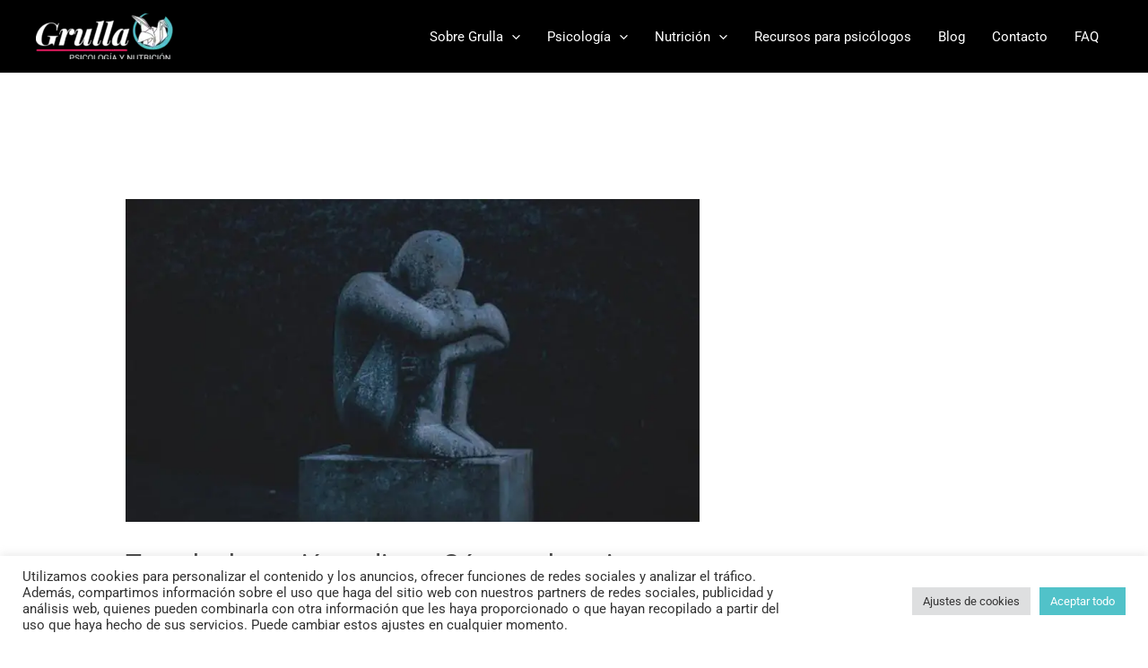

--- FILE ---
content_type: text/html; charset=UTF-8
request_url: https://grullapsicologiaynutricion.com/blog/test-depresion
body_size: 49753
content:
<!DOCTYPE html>
<html lang="es" prefix="og: https://ogp.me/ns#">
<head><meta charset="UTF-8"><script>if(navigator.userAgent.match(/MSIE|Internet Explorer/i)||navigator.userAgent.match(/Trident\/7\..*?rv:11/i)){var href=document.location.href;if(!href.match(/[?&]nowprocket/)){if(href.indexOf("?")==-1){if(href.indexOf("#")==-1){document.location.href=href+"?nowprocket=1"}else{document.location.href=href.replace("#","?nowprocket=1#")}}else{if(href.indexOf("#")==-1){document.location.href=href+"&nowprocket=1"}else{document.location.href=href.replace("#","&nowprocket=1#")}}}}</script><script>(()=>{class RocketLazyLoadScripts{constructor(){this.v="2.0.3",this.userEvents=["keydown","keyup","mousedown","mouseup","mousemove","mouseover","mouseenter","mouseout","mouseleave","touchmove","touchstart","touchend","touchcancel","wheel","click","dblclick","input","visibilitychange"],this.attributeEvents=["onblur","onclick","oncontextmenu","ondblclick","onfocus","onmousedown","onmouseenter","onmouseleave","onmousemove","onmouseout","onmouseover","onmouseup","onmousewheel","onscroll","onsubmit"]}async t(){this.i(),this.o(),/iP(ad|hone)/.test(navigator.userAgent)&&this.h(),this.u(),this.l(this),this.m(),this.k(this),this.p(this),this._(),await Promise.all([this.R(),this.L()]),this.lastBreath=Date.now(),this.S(this),this.P(),this.D(),this.O(),this.M(),await this.C(this.delayedScripts.normal),await this.C(this.delayedScripts.defer),await this.C(this.delayedScripts.async),this.F("domReady"),await this.T(),await this.j(),await this.I(),this.F("windowLoad"),await this.A(),window.dispatchEvent(new Event("rocket-allScriptsLoaded")),this.everythingLoaded=!0,this.lastTouchEnd&&await new Promise((t=>setTimeout(t,500-Date.now()+this.lastTouchEnd))),this.H(),this.F("all"),this.U(),this.W()}i(){this.CSPIssue=sessionStorage.getItem("rocketCSPIssue"),document.addEventListener("securitypolicyviolation",(t=>{this.CSPIssue||"script-src-elem"!==t.violatedDirective||"data"!==t.blockedURI||(this.CSPIssue=!0,sessionStorage.setItem("rocketCSPIssue",!0))}),{isRocket:!0})}o(){window.addEventListener("pageshow",(t=>{this.persisted=t.persisted,this.realWindowLoadedFired=!0}),{isRocket:!0}),window.addEventListener("pagehide",(()=>{this.onFirstUserAction=null}),{isRocket:!0})}h(){let t;function e(e){t=e}window.addEventListener("touchstart",e,{isRocket:!0}),window.addEventListener("touchend",(function i(o){Math.abs(o.changedTouches[0].pageX-t.changedTouches[0].pageX)<10&&Math.abs(o.changedTouches[0].pageY-t.changedTouches[0].pageY)<10&&o.timeStamp-t.timeStamp<200&&(o.target.dispatchEvent(new PointerEvent("click",{target:o.target,bubbles:!0,cancelable:!0,detail:1})),event.preventDefault(),window.removeEventListener("touchstart",e,{isRocket:!0}),window.removeEventListener("touchend",i,{isRocket:!0}))}),{isRocket:!0})}q(t){this.userActionTriggered||("mousemove"!==t.type||this.firstMousemoveIgnored?"keyup"===t.type||"mouseover"===t.type||"mouseout"===t.type||(this.userActionTriggered=!0,this.onFirstUserAction&&this.onFirstUserAction()):this.firstMousemoveIgnored=!0),"click"===t.type&&t.preventDefault(),this.savedUserEvents.length>0&&(t.stopPropagation(),t.stopImmediatePropagation()),"touchstart"===this.lastEvent&&"touchend"===t.type&&(this.lastTouchEnd=Date.now()),"click"===t.type&&(this.lastTouchEnd=0),this.lastEvent=t.type,this.savedUserEvents.push(t)}u(){this.savedUserEvents=[],this.userEventHandler=this.q.bind(this),this.userEvents.forEach((t=>window.addEventListener(t,this.userEventHandler,{passive:!1,isRocket:!0})))}U(){this.userEvents.forEach((t=>window.removeEventListener(t,this.userEventHandler,{passive:!1,isRocket:!0}))),this.savedUserEvents.forEach((t=>{t.target.dispatchEvent(new window[t.constructor.name](t.type,t))}))}m(){this.eventsMutationObserver=new MutationObserver((t=>{const e="return false";for(const i of t){if("attributes"===i.type){const t=i.target.getAttribute(i.attributeName);t&&t!==e&&(i.target.setAttribute("data-rocket-"+i.attributeName,t),i.target["rocket"+i.attributeName]=new Function("event",t),i.target.setAttribute(i.attributeName,e))}"childList"===i.type&&i.addedNodes.forEach((t=>{if(t.nodeType===Node.ELEMENT_NODE)for(const i of t.attributes)this.attributeEvents.includes(i.name)&&i.value&&""!==i.value&&(t.setAttribute("data-rocket-"+i.name,i.value),t["rocket"+i.name]=new Function("event",i.value),t.setAttribute(i.name,e))}))}})),this.eventsMutationObserver.observe(document,{subtree:!0,childList:!0,attributeFilter:this.attributeEvents})}H(){this.eventsMutationObserver.disconnect(),this.attributeEvents.forEach((t=>{document.querySelectorAll("[data-rocket-"+t+"]").forEach((e=>{e.setAttribute(t,e.getAttribute("data-rocket-"+t)),e.removeAttribute("data-rocket-"+t)}))}))}k(t){Object.defineProperty(HTMLElement.prototype,"onclick",{get(){return this.rocketonclick||null},set(e){this.rocketonclick=e,this.setAttribute(t.everythingLoaded?"onclick":"data-rocket-onclick","this.rocketonclick(event)")}})}S(t){function e(e,i){let o=e[i];e[i]=null,Object.defineProperty(e,i,{get:()=>o,set(s){t.everythingLoaded?o=s:e["rocket"+i]=o=s}})}e(document,"onreadystatechange"),e(window,"onload"),e(window,"onpageshow");try{Object.defineProperty(document,"readyState",{get:()=>t.rocketReadyState,set(e){t.rocketReadyState=e},configurable:!0}),document.readyState="loading"}catch(t){console.log("WPRocket DJE readyState conflict, bypassing")}}l(t){this.originalAddEventListener=EventTarget.prototype.addEventListener,this.originalRemoveEventListener=EventTarget.prototype.removeEventListener,this.savedEventListeners=[],EventTarget.prototype.addEventListener=function(e,i,o){o&&o.isRocket||!t.B(e,this)&&!t.userEvents.includes(e)||t.B(e,this)&&!t.userActionTriggered||e.startsWith("rocket-")||t.everythingLoaded?t.originalAddEventListener.call(this,e,i,o):t.savedEventListeners.push({target:this,remove:!1,type:e,func:i,options:o})},EventTarget.prototype.removeEventListener=function(e,i,o){o&&o.isRocket||!t.B(e,this)&&!t.userEvents.includes(e)||t.B(e,this)&&!t.userActionTriggered||e.startsWith("rocket-")||t.everythingLoaded?t.originalRemoveEventListener.call(this,e,i,o):t.savedEventListeners.push({target:this,remove:!0,type:e,func:i,options:o})}}F(t){"all"===t&&(EventTarget.prototype.addEventListener=this.originalAddEventListener,EventTarget.prototype.removeEventListener=this.originalRemoveEventListener),this.savedEventListeners=this.savedEventListeners.filter((e=>{let i=e.type,o=e.target||window;return"domReady"===t&&"DOMContentLoaded"!==i&&"readystatechange"!==i||("windowLoad"===t&&"load"!==i&&"readystatechange"!==i&&"pageshow"!==i||(this.B(i,o)&&(i="rocket-"+i),e.remove?o.removeEventListener(i,e.func,e.options):o.addEventListener(i,e.func,e.options),!1))}))}p(t){let e;function i(e){return t.everythingLoaded?e:e.split(" ").map((t=>"load"===t||t.startsWith("load.")?"rocket-jquery-load":t)).join(" ")}function o(o){function s(e){const s=o.fn[e];o.fn[e]=o.fn.init.prototype[e]=function(){return this[0]===window&&t.userActionTriggered&&("string"==typeof arguments[0]||arguments[0]instanceof String?arguments[0]=i(arguments[0]):"object"==typeof arguments[0]&&Object.keys(arguments[0]).forEach((t=>{const e=arguments[0][t];delete arguments[0][t],arguments[0][i(t)]=e}))),s.apply(this,arguments),this}}if(o&&o.fn&&!t.allJQueries.includes(o)){const e={DOMContentLoaded:[],"rocket-DOMContentLoaded":[]};for(const t in e)document.addEventListener(t,(()=>{e[t].forEach((t=>t()))}),{isRocket:!0});o.fn.ready=o.fn.init.prototype.ready=function(i){function s(){parseInt(o.fn.jquery)>2?setTimeout((()=>i.bind(document)(o))):i.bind(document)(o)}return t.realDomReadyFired?!t.userActionTriggered||t.fauxDomReadyFired?s():e["rocket-DOMContentLoaded"].push(s):e.DOMContentLoaded.push(s),o([])},s("on"),s("one"),s("off"),t.allJQueries.push(o)}e=o}t.allJQueries=[],o(window.jQuery),Object.defineProperty(window,"jQuery",{get:()=>e,set(t){o(t)}})}P(){const t=new Map;document.write=document.writeln=function(e){const i=document.currentScript,o=document.createRange(),s=i.parentElement;let n=t.get(i);void 0===n&&(n=i.nextSibling,t.set(i,n));const c=document.createDocumentFragment();o.setStart(c,0),c.appendChild(o.createContextualFragment(e)),s.insertBefore(c,n)}}async R(){return new Promise((t=>{this.userActionTriggered?t():this.onFirstUserAction=t}))}async L(){return new Promise((t=>{document.addEventListener("DOMContentLoaded",(()=>{this.realDomReadyFired=!0,t()}),{isRocket:!0})}))}async I(){return this.realWindowLoadedFired?Promise.resolve():new Promise((t=>{window.addEventListener("load",t,{isRocket:!0})}))}M(){this.pendingScripts=[];this.scriptsMutationObserver=new MutationObserver((t=>{for(const e of t)e.addedNodes.forEach((t=>{"SCRIPT"!==t.tagName||t.noModule||t.isWPRocket||this.pendingScripts.push({script:t,promise:new Promise((e=>{const i=()=>{const i=this.pendingScripts.findIndex((e=>e.script===t));i>=0&&this.pendingScripts.splice(i,1),e()};t.addEventListener("load",i,{isRocket:!0}),t.addEventListener("error",i,{isRocket:!0}),setTimeout(i,1e3)}))})}))})),this.scriptsMutationObserver.observe(document,{childList:!0,subtree:!0})}async j(){await this.J(),this.pendingScripts.length?(await this.pendingScripts[0].promise,await this.j()):this.scriptsMutationObserver.disconnect()}D(){this.delayedScripts={normal:[],async:[],defer:[]},document.querySelectorAll("script[type$=rocketlazyloadscript]").forEach((t=>{t.hasAttribute("data-rocket-src")?t.hasAttribute("async")&&!1!==t.async?this.delayedScripts.async.push(t):t.hasAttribute("defer")&&!1!==t.defer||"module"===t.getAttribute("data-rocket-type")?this.delayedScripts.defer.push(t):this.delayedScripts.normal.push(t):this.delayedScripts.normal.push(t)}))}async _(){await this.L();let t=[];document.querySelectorAll("script[type$=rocketlazyloadscript][data-rocket-src]").forEach((e=>{let i=e.getAttribute("data-rocket-src");if(i&&!i.startsWith("data:")){i.startsWith("//")&&(i=location.protocol+i);try{const o=new URL(i).origin;o!==location.origin&&t.push({src:o,crossOrigin:e.crossOrigin||"module"===e.getAttribute("data-rocket-type")})}catch(t){}}})),t=[...new Map(t.map((t=>[JSON.stringify(t),t]))).values()],this.N(t,"preconnect")}async $(t){if(await this.G(),!0!==t.noModule||!("noModule"in HTMLScriptElement.prototype))return new Promise((e=>{let i;function o(){(i||t).setAttribute("data-rocket-status","executed"),e()}try{if(navigator.userAgent.includes("Firefox/")||""===navigator.vendor||this.CSPIssue)i=document.createElement("script"),[...t.attributes].forEach((t=>{let e=t.nodeName;"type"!==e&&("data-rocket-type"===e&&(e="type"),"data-rocket-src"===e&&(e="src"),i.setAttribute(e,t.nodeValue))})),t.text&&(i.text=t.text),t.nonce&&(i.nonce=t.nonce),i.hasAttribute("src")?(i.addEventListener("load",o,{isRocket:!0}),i.addEventListener("error",(()=>{i.setAttribute("data-rocket-status","failed-network"),e()}),{isRocket:!0}),setTimeout((()=>{i.isConnected||e()}),1)):(i.text=t.text,o()),i.isWPRocket=!0,t.parentNode.replaceChild(i,t);else{const i=t.getAttribute("data-rocket-type"),s=t.getAttribute("data-rocket-src");i?(t.type=i,t.removeAttribute("data-rocket-type")):t.removeAttribute("type"),t.addEventListener("load",o,{isRocket:!0}),t.addEventListener("error",(i=>{this.CSPIssue&&i.target.src.startsWith("data:")?(console.log("WPRocket: CSP fallback activated"),t.removeAttribute("src"),this.$(t).then(e)):(t.setAttribute("data-rocket-status","failed-network"),e())}),{isRocket:!0}),s?(t.fetchPriority="high",t.removeAttribute("data-rocket-src"),t.src=s):t.src="data:text/javascript;base64,"+window.btoa(unescape(encodeURIComponent(t.text)))}}catch(i){t.setAttribute("data-rocket-status","failed-transform"),e()}}));t.setAttribute("data-rocket-status","skipped")}async C(t){const e=t.shift();return e?(e.isConnected&&await this.$(e),this.C(t)):Promise.resolve()}O(){this.N([...this.delayedScripts.normal,...this.delayedScripts.defer,...this.delayedScripts.async],"preload")}N(t,e){this.trash=this.trash||[];let i=!0;var o=document.createDocumentFragment();t.forEach((t=>{const s=t.getAttribute&&t.getAttribute("data-rocket-src")||t.src;if(s&&!s.startsWith("data:")){const n=document.createElement("link");n.href=s,n.rel=e,"preconnect"!==e&&(n.as="script",n.fetchPriority=i?"high":"low"),t.getAttribute&&"module"===t.getAttribute("data-rocket-type")&&(n.crossOrigin=!0),t.crossOrigin&&(n.crossOrigin=t.crossOrigin),t.integrity&&(n.integrity=t.integrity),t.nonce&&(n.nonce=t.nonce),o.appendChild(n),this.trash.push(n),i=!1}})),document.head.appendChild(o)}W(){this.trash.forEach((t=>t.remove()))}async T(){try{document.readyState="interactive"}catch(t){}this.fauxDomReadyFired=!0;try{await this.G(),document.dispatchEvent(new Event("rocket-readystatechange")),await this.G(),document.rocketonreadystatechange&&document.rocketonreadystatechange(),await this.G(),document.dispatchEvent(new Event("rocket-DOMContentLoaded")),await this.G(),window.dispatchEvent(new Event("rocket-DOMContentLoaded"))}catch(t){console.error(t)}}async A(){try{document.readyState="complete"}catch(t){}try{await this.G(),document.dispatchEvent(new Event("rocket-readystatechange")),await this.G(),document.rocketonreadystatechange&&document.rocketonreadystatechange(),await this.G(),window.dispatchEvent(new Event("rocket-load")),await this.G(),window.rocketonload&&window.rocketonload(),await this.G(),this.allJQueries.forEach((t=>t(window).trigger("rocket-jquery-load"))),await this.G();const t=new Event("rocket-pageshow");t.persisted=this.persisted,window.dispatchEvent(t),await this.G(),window.rocketonpageshow&&window.rocketonpageshow({persisted:this.persisted})}catch(t){console.error(t)}}async G(){Date.now()-this.lastBreath>45&&(await this.J(),this.lastBreath=Date.now())}async J(){return document.hidden?new Promise((t=>setTimeout(t))):new Promise((t=>requestAnimationFrame(t)))}B(t,e){return e===document&&"readystatechange"===t||(e===document&&"DOMContentLoaded"===t||(e===window&&"DOMContentLoaded"===t||(e===window&&"load"===t||e===window&&"pageshow"===t)))}static run(){(new RocketLazyLoadScripts).t()}}RocketLazyLoadScripts.run()})();</script>
	<!-- Global site tag (gtag.js) - Google Analytics -->
	<script type="rocketlazyloadscript" async data-rocket-src="https://www.googletagmanager.com/gtag/js?id=UA-150372826-1"></script>
	<script type="rocketlazyloadscript">
	  window.dataLayer = window.dataLayer || [];
	  function gtag(){dataLayer.push(arguments);}
	  gtag('js', new Date());

	  gtag('config', 'UA-150372826-1');
	</script>
		
<meta name="viewport" content="width=device-width, initial-scale=1">
<link rel="profile" href="https://gmpg.org/xfn/11">

	<style>img:is([sizes="auto" i], [sizes^="auto," i]) { contain-intrinsic-size: 3000px 1500px }</style>
	
<!-- Optimización para motores de búsqueda de Rank Math -  https://rankmath.com/ -->
<title>▷ Test de depresión online: ¿Cómo saber si tengo depresión?</title>
<meta name="description" content="¿Piensas que puedes depresión o algún otro problema? En este artículo encontrarás un test online de depresión que puedes corregir tu mismo ✅"/>
<meta name="robots" content="follow, index, max-snippet:-1, max-video-preview:-1, max-image-preview:large"/>
<link rel="canonical" href="https://grullapsicologiaynutricion.com/blog/test-depresion" />
<meta property="og:locale" content="es_ES" />
<meta property="og:type" content="article" />
<meta property="og:title" content="▷ Test de depresión online: ¿Cómo saber si tengo depresión?" />
<meta property="og:description" content="¿Piensas que puedes depresión o algún otro problema? En este artículo encontrarás un test online de depresión que puedes corregir tu mismo ✅" />
<meta property="og:url" content="https://grullapsicologiaynutricion.com/blog/test-depresion" />
<meta property="og:site_name" content="Grulla Psicología y Nutrición" />
<meta property="article:section" content="Tests psicológicos" />
<meta property="og:updated_time" content="2021-01-29T14:32:56+00:00" />
<meta property="og:image" content="https://grullapsicologiaynutricion.com/wp-content/uploads/2020/11/test-depresion-e1604343649748.jpg" />
<meta property="og:image:secure_url" content="https://grullapsicologiaynutricion.com/wp-content/uploads/2020/11/test-depresion-e1604343649748.jpg" />
<meta property="og:image:width" content="800" />
<meta property="og:image:height" content="450" />
<meta property="og:image:alt" content="test depresion" />
<meta property="og:image:type" content="image/jpeg" />
<meta property="article:published_time" content="2020-11-02T13:51:24+00:00" />
<meta property="article:modified_time" content="2021-01-29T14:32:56+00:00" />
<meta name="twitter:card" content="summary_large_image" />
<meta name="twitter:title" content="▷ Test de depresión online: ¿Cómo saber si tengo depresión?" />
<meta name="twitter:description" content="¿Piensas que puedes depresión o algún otro problema? En este artículo encontrarás un test online de depresión que puedes corregir tu mismo ✅" />
<meta name="twitter:image" content="https://grullapsicologiaynutricion.com/wp-content/uploads/2020/11/test-depresion-e1604343649748.jpg" />
<meta name="twitter:label1" content="Escrito por" />
<meta name="twitter:data1" content="Alejandro Vera" />
<meta name="twitter:label2" content="Tiempo de lectura" />
<meta name="twitter:data2" content="4 minutos" />
<script type="application/ld+json" class="rank-math-schema">{"@context":"https://schema.org","@graph":[{"@type":"Place","@id":"https://grullapsicologiaynutricion.com/#place","geo":{"@type":"GeoCoordinates","latitude":"40.4165014","longitude":"-3.7079199"},"hasMap":"https://www.google.com/maps/search/?api=1&amp;query=40.4165014,-3.7079199","address":{"@type":"PostalAddress","streetAddress":"Calle Mayor 6","addressLocality":"Madrid","addressRegion":"Mardrid","postalCode":"28013","addressCountry":"Madrid"}},{"@type":["MedicalBusiness","Organization"],"@id":"https://grullapsicologiaynutricion.com/#organization","name":"Grulla Psicolog\u00eda y Nutrici\u00f3n","url":"https://grullapsicologiaynutricion.com","email":"contacto@grullapsicologiaynutricion.com","address":{"@type":"PostalAddress","streetAddress":"Calle Mayor 6","addressLocality":"Madrid","addressRegion":"Mardrid","postalCode":"28013","addressCountry":"Madrid"},"logo":{"@type":"ImageObject","@id":"https://grullapsicologiaynutricion.com/#logo","url":"https://grullapsicologiaynutricion.com/wp-content/uploads/2020/09/logo-e1623414787867.png","contentUrl":"https://grullapsicologiaynutricion.com/wp-content/uploads/2020/09/logo-e1623414787867.png","caption":"Grulla Psicolog\u00eda y Nutrici\u00f3n","inLanguage":"es","width":"153","height":"55"},"openingHours":["Monday,Tuesday,Wednesday,Thursday 10:00-21:00"],"location":{"@id":"https://grullapsicologiaynutricion.com/#place"},"image":{"@id":"https://grullapsicologiaynutricion.com/#logo"},"telephone":"616203414"},{"@type":"WebSite","@id":"https://grullapsicologiaynutricion.com/#website","url":"https://grullapsicologiaynutricion.com","name":"Grulla Psicolog\u00eda y Nutrici\u00f3n","publisher":{"@id":"https://grullapsicologiaynutricion.com/#organization"},"inLanguage":"es"},{"@type":"ImageObject","@id":"https://grullapsicologiaynutricion.com/wp-content/uploads/2020/11/test-depresion-e1604343649748.jpg","url":"https://grullapsicologiaynutricion.com/wp-content/uploads/2020/11/test-depresion-e1604343649748.jpg","width":"800","height":"450","caption":"test depresion","inLanguage":"es"},{"@type":"BreadcrumbList","@id":"https://grullapsicologiaynutricion.com/blog/test-depresion#breadcrumb","itemListElement":[{"@type":"ListItem","position":"1","item":{"@id":"https://grullapsicologiaynutricion.com","name":"Home"}},{"@type":"ListItem","position":"2","item":{"@id":"https://grullapsicologiaynutricion.com/tests-psicologicos","name":"Tests psicol\u00f3gicos"}},{"@type":"ListItem","position":"3","item":{"@id":"https://grullapsicologiaynutricion.com/blog/test-depresion","name":"Test de depresi\u00f3n online: \u00bfC\u00f3mo saber si tengo depresi\u00f3n?"}}]},{"@type":"WebPage","@id":"https://grullapsicologiaynutricion.com/blog/test-depresion#webpage","url":"https://grullapsicologiaynutricion.com/blog/test-depresion","name":"\u25b7 Test de depresi\u00f3n online: \u00bfC\u00f3mo saber si tengo depresi\u00f3n?","datePublished":"2020-11-02T13:51:24+00:00","dateModified":"2021-01-29T14:32:56+00:00","isPartOf":{"@id":"https://grullapsicologiaynutricion.com/#website"},"primaryImageOfPage":{"@id":"https://grullapsicologiaynutricion.com/wp-content/uploads/2020/11/test-depresion-e1604343649748.jpg"},"inLanguage":"es","breadcrumb":{"@id":"https://grullapsicologiaynutricion.com/blog/test-depresion#breadcrumb"}},{"@type":"Person","@id":"https://grullapsicologiaynutricion.com/author/averacasas","name":"Alejandro Vera","url":"https://grullapsicologiaynutricion.com/author/averacasas","image":{"@type":"ImageObject","@id":"https://secure.gravatar.com/avatar/476a3dd6a171006e4b5028206ee6fbc0eead0f2c1e5178de60d6f44211630813?s=96&amp;d=mm&amp;r=g","url":"https://secure.gravatar.com/avatar/476a3dd6a171006e4b5028206ee6fbc0eead0f2c1e5178de60d6f44211630813?s=96&amp;d=mm&amp;r=g","caption":"Alejandro Vera","inLanguage":"es"},"sameAs":["https://grullapsicologiaynutricion.com/"],"worksFor":{"@id":"https://grullapsicologiaynutricion.com/#organization"}},{"@type":"BlogPosting","headline":"\u25b7 Test de depresi\u00f3n online: \u00bfC\u00f3mo saber si tengo depresi\u00f3n?","keywords":"test de depresi\u00f3n","datePublished":"2020-11-02T13:51:24+00:00","dateModified":"2021-01-29T14:32:56+00:00","articleSection":"Tests psicol\u00f3gicos","author":{"@id":"https://grullapsicologiaynutricion.com/author/averacasas","name":"Alejandro Vera"},"publisher":{"@id":"https://grullapsicologiaynutricion.com/#organization"},"description":"\u00bfPiensas que puedes depresi\u00f3n o alg\u00fan otro problema? En este art\u00edculo encontrar\u00e1s un test online de depresi\u00f3n que puedes corregir tu mismo \u2705","name":"\u25b7 Test de depresi\u00f3n online: \u00bfC\u00f3mo saber si tengo depresi\u00f3n?","@id":"https://grullapsicologiaynutricion.com/blog/test-depresion#richSnippet","isPartOf":{"@id":"https://grullapsicologiaynutricion.com/blog/test-depresion#webpage"},"image":{"@id":"https://grullapsicologiaynutricion.com/wp-content/uploads/2020/11/test-depresion-e1604343649748.jpg"},"inLanguage":"es","mainEntityOfPage":{"@id":"https://grullapsicologiaynutricion.com/blog/test-depresion#webpage"}}]}</script>
<!-- /Plugin Rank Math WordPress SEO -->

<link rel='dns-prefetch' href='//js.stripe.com' />
<link rel='dns-prefetch' href='//challenges.cloudflare.com' />
<link rel='dns-prefetch' href='//www.googletagmanager.com' />
<link rel="alternate" type="application/rss+xml" title="Grulla Psicología y Nutrición &raquo; Feed" href="https://grullapsicologiaynutricion.com/feed" />
<script type="rocketlazyloadscript">
window._wpemojiSettings = {"baseUrl":"https:\/\/s.w.org\/images\/core\/emoji\/15.1.0\/72x72\/","ext":".png","svgUrl":"https:\/\/s.w.org\/images\/core\/emoji\/15.1.0\/svg\/","svgExt":".svg","source":{"concatemoji":"https:\/\/grullapsicologiaynutricion.com\/wp-includes\/js\/wp-emoji-release.min.js?ver=6.8.1"}};
/*! This file is auto-generated */
!function(i,n){var o,s,e;function c(e){try{var t={supportTests:e,timestamp:(new Date).valueOf()};sessionStorage.setItem(o,JSON.stringify(t))}catch(e){}}function p(e,t,n){e.clearRect(0,0,e.canvas.width,e.canvas.height),e.fillText(t,0,0);var t=new Uint32Array(e.getImageData(0,0,e.canvas.width,e.canvas.height).data),r=(e.clearRect(0,0,e.canvas.width,e.canvas.height),e.fillText(n,0,0),new Uint32Array(e.getImageData(0,0,e.canvas.width,e.canvas.height).data));return t.every(function(e,t){return e===r[t]})}function u(e,t,n){switch(t){case"flag":return n(e,"\ud83c\udff3\ufe0f\u200d\u26a7\ufe0f","\ud83c\udff3\ufe0f\u200b\u26a7\ufe0f")?!1:!n(e,"\ud83c\uddfa\ud83c\uddf3","\ud83c\uddfa\u200b\ud83c\uddf3")&&!n(e,"\ud83c\udff4\udb40\udc67\udb40\udc62\udb40\udc65\udb40\udc6e\udb40\udc67\udb40\udc7f","\ud83c\udff4\u200b\udb40\udc67\u200b\udb40\udc62\u200b\udb40\udc65\u200b\udb40\udc6e\u200b\udb40\udc67\u200b\udb40\udc7f");case"emoji":return!n(e,"\ud83d\udc26\u200d\ud83d\udd25","\ud83d\udc26\u200b\ud83d\udd25")}return!1}function f(e,t,n){var r="undefined"!=typeof WorkerGlobalScope&&self instanceof WorkerGlobalScope?new OffscreenCanvas(300,150):i.createElement("canvas"),a=r.getContext("2d",{willReadFrequently:!0}),o=(a.textBaseline="top",a.font="600 32px Arial",{});return e.forEach(function(e){o[e]=t(a,e,n)}),o}function t(e){var t=i.createElement("script");t.src=e,t.defer=!0,i.head.appendChild(t)}"undefined"!=typeof Promise&&(o="wpEmojiSettingsSupports",s=["flag","emoji"],n.supports={everything:!0,everythingExceptFlag:!0},e=new Promise(function(e){i.addEventListener("DOMContentLoaded",e,{once:!0})}),new Promise(function(t){var n=function(){try{var e=JSON.parse(sessionStorage.getItem(o));if("object"==typeof e&&"number"==typeof e.timestamp&&(new Date).valueOf()<e.timestamp+604800&&"object"==typeof e.supportTests)return e.supportTests}catch(e){}return null}();if(!n){if("undefined"!=typeof Worker&&"undefined"!=typeof OffscreenCanvas&&"undefined"!=typeof URL&&URL.createObjectURL&&"undefined"!=typeof Blob)try{var e="postMessage("+f.toString()+"("+[JSON.stringify(s),u.toString(),p.toString()].join(",")+"));",r=new Blob([e],{type:"text/javascript"}),a=new Worker(URL.createObjectURL(r),{name:"wpTestEmojiSupports"});return void(a.onmessage=function(e){c(n=e.data),a.terminate(),t(n)})}catch(e){}c(n=f(s,u,p))}t(n)}).then(function(e){for(var t in e)n.supports[t]=e[t],n.supports.everything=n.supports.everything&&n.supports[t],"flag"!==t&&(n.supports.everythingExceptFlag=n.supports.everythingExceptFlag&&n.supports[t]);n.supports.everythingExceptFlag=n.supports.everythingExceptFlag&&!n.supports.flag,n.DOMReady=!1,n.readyCallback=function(){n.DOMReady=!0}}).then(function(){return e}).then(function(){var e;n.supports.everything||(n.readyCallback(),(e=n.source||{}).concatemoji?t(e.concatemoji):e.wpemoji&&e.twemoji&&(t(e.twemoji),t(e.wpemoji)))}))}((window,document),window._wpemojiSettings);
</script>
<link data-minify="1" rel='stylesheet' id='wgs2-css' href='https://grullapsicologiaynutricion.com/wp-content/cache/min/1/wp-content/plugins/wp-google-search/wgs2.css?ver=1765825977' media='all' />
<link rel='stylesheet' id='astra-theme-css-css' href='https://grullapsicologiaynutricion.com/wp-content/themes/astra/assets/css/minified/main.min.css?ver=4.3.1' media='all' />
<style id='astra-theme-css-inline-css'>
.ast-no-sidebar .entry-content .alignfull {margin-left: calc( -50vw + 50%);margin-right: calc( -50vw + 50%);max-width: 100vw;width: 100vw;}.ast-no-sidebar .entry-content .alignwide {margin-left: calc(-41vw + 50%);margin-right: calc(-41vw + 50%);max-width: unset;width: unset;}.ast-no-sidebar .entry-content .alignfull .alignfull,.ast-no-sidebar .entry-content .alignfull .alignwide,.ast-no-sidebar .entry-content .alignwide .alignfull,.ast-no-sidebar .entry-content .alignwide .alignwide,.ast-no-sidebar .entry-content .wp-block-column .alignfull,.ast-no-sidebar .entry-content .wp-block-column .alignwide{width: 100%;margin-left: auto;margin-right: auto;}.wp-block-gallery,.blocks-gallery-grid {margin: 0;}.wp-block-separator {max-width: 100px;}.wp-block-separator.is-style-wide,.wp-block-separator.is-style-dots {max-width: none;}.entry-content .has-2-columns .wp-block-column:first-child {padding-right: 10px;}.entry-content .has-2-columns .wp-block-column:last-child {padding-left: 10px;}@media (max-width: 782px) {.entry-content .wp-block-columns .wp-block-column {flex-basis: 100%;}.entry-content .has-2-columns .wp-block-column:first-child {padding-right: 0;}.entry-content .has-2-columns .wp-block-column:last-child {padding-left: 0;}}body .entry-content .wp-block-latest-posts {margin-left: 0;}body .entry-content .wp-block-latest-posts li {list-style: none;}.ast-no-sidebar .ast-container .entry-content .wp-block-latest-posts {margin-left: 0;}.ast-header-break-point .entry-content .alignwide {margin-left: auto;margin-right: auto;}.entry-content .blocks-gallery-item img {margin-bottom: auto;}.wp-block-pullquote {border-top: 4px solid #555d66;border-bottom: 4px solid #555d66;color: #40464d;}:root{--ast-container-default-xlg-padding:6.67em;--ast-container-default-lg-padding:5.67em;--ast-container-default-slg-padding:4.34em;--ast-container-default-md-padding:3.34em;--ast-container-default-sm-padding:6.67em;--ast-container-default-xs-padding:2.4em;--ast-container-default-xxs-padding:1.4em;--ast-code-block-background:#EEEEEE;--ast-comment-inputs-background:#FAFAFA;}html{font-size:93.75%;}a,.page-title{color:#51c2c9;}a:hover,a:focus{color:var(--ast-global-color-1);}body,button,input,select,textarea,.ast-button,.ast-custom-button{font-family:-apple-system,BlinkMacSystemFont,Segoe UI,Roboto,Oxygen-Sans,Ubuntu,Cantarell,Helvetica Neue,sans-serif;font-weight:inherit;font-size:15px;font-size:1rem;line-height:1.6em;}blockquote{color:var(--ast-global-color-3);}h1,.entry-content h1,h2,.entry-content h2,h3,.entry-content h3,h4,.entry-content h4,h5,.entry-content h5,h6,.entry-content h6,.site-title,.site-title a{font-weight:600;}.site-title{font-size:35px;font-size:2.3333333333333rem;display:none;}.site-header .site-description{font-size:15px;font-size:1rem;display:none;}.entry-title{font-size:30px;font-size:2rem;}h1,.entry-content h1{font-size:40px;font-size:2.6666666666667rem;font-weight:600;line-height:1.4em;}h2,.entry-content h2{font-size:30px;font-size:2rem;font-weight:600;line-height:1.25em;}h3,.entry-content h3{font-size:25px;font-size:1.6666666666667rem;font-weight:600;line-height:1.2em;}h4,.entry-content h4{font-size:20px;font-size:1.3333333333333rem;line-height:1.2em;font-weight:600;}h5,.entry-content h5{font-size:18px;font-size:1.2rem;line-height:1.2em;font-weight:600;}h6,.entry-content h6{font-size:15px;font-size:1rem;line-height:1.25em;font-weight:600;}::selection{background-color:#51c2c9;color:#000000;}body,h1,.entry-title a,.entry-content h1,h2,.entry-content h2,h3,.entry-content h3,h4,.entry-content h4,h5,.entry-content h5,h6,.entry-content h6{color:var(--ast-global-color-3);}.tagcloud a:hover,.tagcloud a:focus,.tagcloud a.current-item{color:#000000;border-color:#51c2c9;background-color:#51c2c9;}input:focus,input[type="text"]:focus,input[type="email"]:focus,input[type="url"]:focus,input[type="password"]:focus,input[type="reset"]:focus,input[type="search"]:focus,textarea:focus{border-color:#51c2c9;}input[type="radio"]:checked,input[type=reset],input[type="checkbox"]:checked,input[type="checkbox"]:hover:checked,input[type="checkbox"]:focus:checked,input[type=range]::-webkit-slider-thumb{border-color:#51c2c9;background-color:#51c2c9;box-shadow:none;}.site-footer a:hover + .post-count,.site-footer a:focus + .post-count{background:#51c2c9;border-color:#51c2c9;}.single .nav-links .nav-previous,.single .nav-links .nav-next{color:#51c2c9;}.entry-meta,.entry-meta *{line-height:1.45;color:#51c2c9;}.entry-meta a:hover,.entry-meta a:hover *,.entry-meta a:focus,.entry-meta a:focus *,.page-links > .page-link,.page-links .page-link:hover,.post-navigation a:hover{color:var(--ast-global-color-1);}#cat option,.secondary .calendar_wrap thead a,.secondary .calendar_wrap thead a:visited{color:#51c2c9;}.secondary .calendar_wrap #today,.ast-progress-val span{background:#51c2c9;}.secondary a:hover + .post-count,.secondary a:focus + .post-count{background:#51c2c9;border-color:#51c2c9;}.calendar_wrap #today > a{color:#000000;}.page-links .page-link,.single .post-navigation a{color:#51c2c9;}.widget-title,.widget .wp-block-heading{font-size:21px;font-size:1.4rem;color:var(--ast-global-color-3);}#secondary,#secondary button,#secondary input,#secondary select,#secondary textarea{font-size:15px;font-size:1rem;}.ast-single-post .entry-content a,.ast-comment-content a:not(.ast-comment-edit-reply-wrap a){text-decoration:underline;}.ast-single-post .wp-block-button .wp-block-button__link,.ast-single-post .elementor-button-wrapper .elementor-button,.ast-single-post .entry-content .uagb-tab a,.ast-single-post .entry-content .uagb-ifb-cta a,.ast-single-post .entry-content .wp-block-uagb-buttons a,.ast-single-post .entry-content .uabb-module-content a,.ast-single-post .entry-content .uagb-post-grid a,.ast-single-post .entry-content .uagb-timeline a,.ast-single-post .entry-content .uagb-toc__wrap a,.ast-single-post .entry-content .uagb-taxomony-box a,.ast-single-post .entry-content .woocommerce a,.entry-content .wp-block-latest-posts > li > a,.ast-single-post .entry-content .wp-block-file__button{text-decoration:none;}a:focus-visible,.ast-menu-toggle:focus-visible,.site .skip-link:focus-visible,.wp-block-loginout input:focus-visible,.wp-block-search.wp-block-search__button-inside .wp-block-search__inside-wrapper,.ast-header-navigation-arrow:focus-visible,.woocommerce .wc-proceed-to-checkout > .checkout-button:focus-visible,.woocommerce .woocommerce-MyAccount-navigation ul li a:focus-visible,.ast-orders-table__row .ast-orders-table__cell:focus-visible,.woocommerce .woocommerce-order-details .order-again > .button:focus-visible,.woocommerce .woocommerce-message a.button.wc-forward:focus-visible,.woocommerce #minus_qty:focus-visible,.woocommerce #plus_qty:focus-visible,a#ast-apply-coupon:focus-visible,.woocommerce .woocommerce-info a:focus-visible,.woocommerce .astra-shop-summary-wrap a:focus-visible,.woocommerce a.wc-forward:focus-visible,#ast-apply-coupon:focus-visible,.woocommerce-js .woocommerce-mini-cart-item a.remove:focus-visible{outline-style:dotted;outline-color:inherit;outline-width:thin;border-color:transparent;}input:focus,input[type="text"]:focus,input[type="email"]:focus,input[type="url"]:focus,input[type="password"]:focus,input[type="reset"]:focus,input[type="search"]:focus,input[type="number"]:focus,textarea:focus,.wp-block-search__input:focus,[data-section="section-header-mobile-trigger"] .ast-button-wrap .ast-mobile-menu-trigger-minimal:focus,.ast-mobile-popup-drawer.active .menu-toggle-close:focus,.woocommerce-ordering select.orderby:focus,#ast-scroll-top:focus,#coupon_code:focus,.woocommerce-page #comment:focus,.woocommerce #reviews #respond input#submit:focus,.woocommerce a.add_to_cart_button:focus,.woocommerce .button.single_add_to_cart_button:focus,.woocommerce .woocommerce-cart-form button:focus,.woocommerce .woocommerce-cart-form__cart-item .quantity .qty:focus,.woocommerce .woocommerce-billing-fields .woocommerce-billing-fields__field-wrapper .woocommerce-input-wrapper > .input-text:focus,.woocommerce #order_comments:focus,.woocommerce #place_order:focus,.woocommerce .woocommerce-address-fields .woocommerce-address-fields__field-wrapper .woocommerce-input-wrapper > .input-text:focus,.woocommerce .woocommerce-MyAccount-content form button:focus,.woocommerce .woocommerce-MyAccount-content .woocommerce-EditAccountForm .woocommerce-form-row .woocommerce-Input.input-text:focus,.woocommerce .ast-woocommerce-container .woocommerce-pagination ul.page-numbers li a:focus,body #content .woocommerce form .form-row .select2-container--default .select2-selection--single:focus,#ast-coupon-code:focus,.woocommerce.woocommerce-js .quantity input[type=number]:focus,.woocommerce-js .woocommerce-mini-cart-item .quantity input[type=number]:focus,.woocommerce p#ast-coupon-trigger:focus{border-style:dotted;border-color:inherit;border-width:thin;outline-color:transparent;}.ast-logo-title-inline .site-logo-img{padding-right:1em;}.site-logo-img img{ transition:all 0.2s linear;}#secondary {margin: 4em 0 2.5em;word-break: break-word;line-height: 2;}#secondary li {margin-bottom: 0.25em;}#secondary li:last-child {margin-bottom: 0;}@media (max-width: 768px) {.js_active .ast-plain-container.ast-single-post #secondary {margin-top: 1.5em;}}.ast-separate-container.ast-two-container #secondary .widget {background-color: #fff;padding: 2em;margin-bottom: 2em;}@media (min-width: 993px) {.ast-left-sidebar #secondary {padding-right: 60px;}.ast-right-sidebar #secondary {padding-left: 60px;}}@media (max-width: 993px) {.ast-right-sidebar #secondary {padding-left: 30px;}.ast-left-sidebar #secondary {padding-right: 30px;}}.ast-header-break-point #ast-desktop-header{display:none;}@media (min-width:921px){#ast-mobile-header{display:none;}}.wp-block-buttons.aligncenter{justify-content:center;}@media (max-width:921px){.ast-theme-transparent-header #primary,.ast-theme-transparent-header #secondary{padding:0;}}@media (max-width:921px){.ast-plain-container.ast-no-sidebar #primary{padding:0;}}.ast-plain-container.ast-no-sidebar #primary{margin-top:0;margin-bottom:0;}@media (min-width:1200px){.ast-separate-container.ast-right-sidebar .entry-content .wp-block-image.alignfull,.ast-separate-container.ast-left-sidebar .entry-content .wp-block-image.alignfull,.ast-separate-container.ast-right-sidebar .entry-content .wp-block-cover.alignfull,.ast-separate-container.ast-left-sidebar .entry-content .wp-block-cover.alignfull{margin-left:-6.67em;margin-right:-6.67em;max-width:unset;width:unset;}.ast-separate-container.ast-right-sidebar .entry-content .wp-block-image.alignwide,.ast-separate-container.ast-left-sidebar .entry-content .wp-block-image.alignwide,.ast-separate-container.ast-right-sidebar .entry-content .wp-block-cover.alignwide,.ast-separate-container.ast-left-sidebar .entry-content .wp-block-cover.alignwide{margin-left:-20px;margin-right:-20px;max-width:unset;width:unset;}}@media (min-width:1200px){.wp-block-group .has-background{padding:20px;}}@media (min-width:1200px){.ast-separate-container.ast-right-sidebar .entry-content .wp-block-group.alignwide,.ast-separate-container.ast-left-sidebar .entry-content .wp-block-group.alignwide,.ast-separate-container.ast-right-sidebar .entry-content .wp-block-cover.alignwide,.ast-separate-container.ast-left-sidebar .entry-content .wp-block-cover.alignwide{margin-left:-20px;margin-right:-20px;padding-left:20px;padding-right:20px;}.ast-separate-container.ast-right-sidebar .entry-content .wp-block-group.alignfull,.ast-separate-container.ast-left-sidebar .entry-content .wp-block-group.alignfull,.ast-separate-container.ast-right-sidebar .entry-content .wp-block-cover.alignfull,.ast-separate-container.ast-left-sidebar .entry-content .wp-block-cover.alignfull{margin-left:-6.67em;margin-right:-6.67em;padding-left:6.67em;padding-right:6.67em;}}@media (min-width:1200px){.wp-block-cover-image.alignwide .wp-block-cover__inner-container,.wp-block-cover.alignwide .wp-block-cover__inner-container,.wp-block-cover-image.alignfull .wp-block-cover__inner-container,.wp-block-cover.alignfull .wp-block-cover__inner-container{width:100%;}}.wp-block-columns{margin-bottom:unset;}.wp-block-image.size-full{margin:2rem 0;}.wp-block-separator.has-background{padding:0;}.wp-block-gallery{margin-bottom:1.6em;}.wp-block-group{padding-top:4em;padding-bottom:4em;}.wp-block-group__inner-container .wp-block-columns:last-child,.wp-block-group__inner-container :last-child,.wp-block-table table{margin-bottom:0;}.blocks-gallery-grid{width:100%;}.wp-block-navigation-link__content{padding:5px 0;}.wp-block-group .wp-block-group .has-text-align-center,.wp-block-group .wp-block-column .has-text-align-center{max-width:100%;}.has-text-align-center{margin:0 auto;}@media (min-width:1200px){.wp-block-cover__inner-container,.alignwide .wp-block-group__inner-container,.alignfull .wp-block-group__inner-container{max-width:1200px;margin:0 auto;}.wp-block-group.alignnone,.wp-block-group.aligncenter,.wp-block-group.alignleft,.wp-block-group.alignright,.wp-block-group.alignwide,.wp-block-columns.alignwide{margin:2rem 0 1rem 0;}}@media (max-width:1200px){.wp-block-group{padding:3em;}.wp-block-group .wp-block-group{padding:1.5em;}.wp-block-columns,.wp-block-column{margin:1rem 0;}}@media (min-width:921px){.wp-block-columns .wp-block-group{padding:2em;}}@media (max-width:544px){.wp-block-cover-image .wp-block-cover__inner-container,.wp-block-cover .wp-block-cover__inner-container{width:unset;}.wp-block-cover,.wp-block-cover-image{padding:2em 0;}.wp-block-group,.wp-block-cover{padding:2em;}.wp-block-media-text__media img,.wp-block-media-text__media video{width:unset;max-width:100%;}.wp-block-media-text.has-background .wp-block-media-text__content{padding:1em;}}.wp-block-image.aligncenter{margin-left:auto;margin-right:auto;}.wp-block-table.aligncenter{margin-left:auto;margin-right:auto;}@media (min-width:544px){.entry-content .wp-block-media-text.has-media-on-the-right .wp-block-media-text__content{padding:0 8% 0 0;}.entry-content .wp-block-media-text .wp-block-media-text__content{padding:0 0 0 8%;}.ast-plain-container .site-content .entry-content .has-custom-content-position.is-position-bottom-left > *,.ast-plain-container .site-content .entry-content .has-custom-content-position.is-position-bottom-right > *,.ast-plain-container .site-content .entry-content .has-custom-content-position.is-position-top-left > *,.ast-plain-container .site-content .entry-content .has-custom-content-position.is-position-top-right > *,.ast-plain-container .site-content .entry-content .has-custom-content-position.is-position-center-right > *,.ast-plain-container .site-content .entry-content .has-custom-content-position.is-position-center-left > *{margin:0;}}@media (max-width:544px){.entry-content .wp-block-media-text .wp-block-media-text__content{padding:8% 0;}.wp-block-media-text .wp-block-media-text__media img{width:auto;max-width:100%;}}.wp-block-button.is-style-outline .wp-block-button__link{border-color:#51c2c9;}div.wp-block-button.is-style-outline > .wp-block-button__link:not(.has-text-color),div.wp-block-button.wp-block-button__link.is-style-outline:not(.has-text-color){color:#51c2c9;}.wp-block-button.is-style-outline .wp-block-button__link:hover,div.wp-block-button.is-style-outline .wp-block-button__link:focus,div.wp-block-button.is-style-outline > .wp-block-button__link:not(.has-text-color):hover,div.wp-block-button.wp-block-button__link.is-style-outline:not(.has-text-color):hover{color:#ffffff;background-color:var(--ast-global-color-1);border-color:var(--ast-global-color-1);}.post-page-numbers.current .page-link,.ast-pagination .page-numbers.current{color:#000000;border-color:#51c2c9;background-color:#51c2c9;border-radius:2px;}@media (min-width:544px){.entry-content > .alignleft{margin-right:20px;}.entry-content > .alignright{margin-left:20px;}}h1.widget-title{font-weight:600;}h2.widget-title{font-weight:600;}h3.widget-title{font-weight:600;}@media (max-width:921px){.ast-separate-container #primary,.ast-separate-container #secondary{padding:1.5em 0;}#primary,#secondary{padding:1.5em 0;margin:0;}.ast-left-sidebar #content > .ast-container{display:flex;flex-direction:column-reverse;width:100%;}.ast-separate-container .ast-article-post,.ast-separate-container .ast-article-single{padding:1.5em 2.14em;}.ast-author-box img.avatar{margin:20px 0 0 0;}}@media (max-width:921px){#secondary.secondary{padding-top:0;}.ast-separate-container.ast-right-sidebar #secondary{padding-left:1em;padding-right:1em;}.ast-separate-container.ast-two-container #secondary{padding-left:0;padding-right:0;}.ast-page-builder-template .entry-header #secondary,.ast-page-builder-template #secondary{margin-top:1.5em;}}@media (max-width:921px){.ast-right-sidebar #primary{padding-right:0;}.ast-page-builder-template.ast-left-sidebar #secondary,.ast-page-builder-template.ast-right-sidebar #secondary{padding-right:20px;padding-left:20px;}.ast-right-sidebar #secondary,.ast-left-sidebar #primary{padding-left:0;}.ast-left-sidebar #secondary{padding-right:0;}}@media (min-width:922px){.ast-separate-container.ast-right-sidebar #primary,.ast-separate-container.ast-left-sidebar #primary{border:0;}.search-no-results.ast-separate-container #primary{margin-bottom:4em;}}@media (min-width:922px){.ast-right-sidebar #primary{border-right:1px solid var(--ast-border-color);}.ast-left-sidebar #primary{border-left:1px solid var(--ast-border-color);}.ast-right-sidebar #secondary{border-left:1px solid var(--ast-border-color);margin-left:-1px;}.ast-left-sidebar #secondary{border-right:1px solid var(--ast-border-color);margin-right:-1px;}.ast-separate-container.ast-two-container.ast-right-sidebar #secondary{padding-left:30px;padding-right:0;}.ast-separate-container.ast-two-container.ast-left-sidebar #secondary{padding-right:30px;padding-left:0;}.ast-separate-container.ast-right-sidebar #secondary,.ast-separate-container.ast-left-sidebar #secondary{border:0;margin-left:auto;margin-right:auto;}.ast-separate-container.ast-two-container #secondary .widget:last-child{margin-bottom:0;}}.elementor-button-wrapper .elementor-button{border-style:solid;text-decoration:none;border-top-width:0;border-right-width:0;border-left-width:0;border-bottom-width:0;}body .elementor-button.elementor-size-sm,body .elementor-button.elementor-size-xs,body .elementor-button.elementor-size-md,body .elementor-button.elementor-size-lg,body .elementor-button.elementor-size-xl,body .elementor-button{padding-top:15px;padding-right:30px;padding-bottom:15px;padding-left:30px;}@media (max-width:921px){.elementor-button-wrapper .elementor-button.elementor-size-sm,.elementor-button-wrapper .elementor-button.elementor-size-xs,.elementor-button-wrapper .elementor-button.elementor-size-md,.elementor-button-wrapper .elementor-button.elementor-size-lg,.elementor-button-wrapper .elementor-button.elementor-size-xl,.elementor-button-wrapper .elementor-button{padding-top:14px;padding-right:28px;padding-bottom:14px;padding-left:28px;}}@media (max-width:544px){.elementor-button-wrapper .elementor-button.elementor-size-sm,.elementor-button-wrapper .elementor-button.elementor-size-xs,.elementor-button-wrapper .elementor-button.elementor-size-md,.elementor-button-wrapper .elementor-button.elementor-size-lg,.elementor-button-wrapper .elementor-button.elementor-size-xl,.elementor-button-wrapper .elementor-button{padding-top:12px;padding-right:24px;padding-bottom:12px;padding-left:24px;}}.elementor-button-wrapper .elementor-button{border-color:#51c2c9;background-color:#51c2c9;}.elementor-button-wrapper .elementor-button:hover,.elementor-button-wrapper .elementor-button:focus{color:#ffffff;background-color:var(--ast-global-color-1);border-color:var(--ast-global-color-1);}.wp-block-button .wp-block-button__link ,.elementor-button-wrapper .elementor-button,.elementor-button-wrapper .elementor-button:visited{color:#000000;}.elementor-button-wrapper .elementor-button{line-height:1em;}.wp-block-button .wp-block-button__link:hover,.wp-block-button .wp-block-button__link:focus{color:#ffffff;background-color:var(--ast-global-color-1);border-color:var(--ast-global-color-1);}.elementor-widget-heading h1.elementor-heading-title{line-height:1.4em;}.elementor-widget-heading h2.elementor-heading-title{line-height:1.25em;}.elementor-widget-heading h3.elementor-heading-title{line-height:1.2em;}.elementor-widget-heading h4.elementor-heading-title{line-height:1.2em;}.elementor-widget-heading h5.elementor-heading-title{line-height:1.2em;}.elementor-widget-heading h6.elementor-heading-title{line-height:1.25em;}.wp-block-button .wp-block-button__link{border-color:#51c2c9;background-color:#51c2c9;color:#000000;font-family:inherit;font-weight:inherit;line-height:1em;padding-top:15px;padding-right:30px;padding-bottom:15px;padding-left:30px;}@media (max-width:921px){.wp-block-button .wp-block-button__link{padding-top:14px;padding-right:28px;padding-bottom:14px;padding-left:28px;}}@media (max-width:544px){.wp-block-button .wp-block-button__link{padding-top:12px;padding-right:24px;padding-bottom:12px;padding-left:24px;}}.menu-toggle,button,.ast-button,.ast-custom-button,.button,input#submit,input[type="button"],input[type="submit"],input[type="reset"],form[CLASS*="wp-block-search__"].wp-block-search .wp-block-search__inside-wrapper .wp-block-search__button{border-style:solid;border-top-width:0;border-right-width:0;border-left-width:0;border-bottom-width:0;color:#000000;border-color:#51c2c9;background-color:#51c2c9;padding-top:15px;padding-right:30px;padding-bottom:15px;padding-left:30px;font-family:inherit;font-weight:inherit;line-height:1em;}button:focus,.menu-toggle:hover,button:hover,.ast-button:hover,.ast-custom-button:hover .button:hover,.ast-custom-button:hover ,input[type=reset]:hover,input[type=reset]:focus,input#submit:hover,input#submit:focus,input[type="button"]:hover,input[type="button"]:focus,input[type="submit"]:hover,input[type="submit"]:focus,form[CLASS*="wp-block-search__"].wp-block-search .wp-block-search__inside-wrapper .wp-block-search__button:hover,form[CLASS*="wp-block-search__"].wp-block-search .wp-block-search__inside-wrapper .wp-block-search__button:focus{color:#ffffff;background-color:var(--ast-global-color-1);border-color:var(--ast-global-color-1);}@media (max-width:921px){.menu-toggle,button,.ast-button,.ast-custom-button,.button,input#submit,input[type="button"],input[type="submit"],input[type="reset"],form[CLASS*="wp-block-search__"].wp-block-search .wp-block-search__inside-wrapper .wp-block-search__button{padding-top:14px;padding-right:28px;padding-bottom:14px;padding-left:28px;}}@media (max-width:544px){.menu-toggle,button,.ast-button,.ast-custom-button,.button,input#submit,input[type="button"],input[type="submit"],input[type="reset"],form[CLASS*="wp-block-search__"].wp-block-search .wp-block-search__inside-wrapper .wp-block-search__button{padding-top:12px;padding-right:24px;padding-bottom:12px;padding-left:24px;}}@media (max-width:921px){.ast-mobile-header-stack .main-header-bar .ast-search-menu-icon{display:inline-block;}.ast-header-break-point.ast-header-custom-item-outside .ast-mobile-header-stack .main-header-bar .ast-search-icon{margin:0;}.ast-comment-avatar-wrap img{max-width:2.5em;}.ast-separate-container .ast-comment-list li.depth-1{padding:1.5em 2.14em;}.ast-separate-container .comment-respond{padding:2em 2.14em;}.ast-comment-meta{padding:0 1.8888em 1.3333em;}}@media (min-width:544px){.ast-container{max-width:100%;}}@media (max-width:544px){.ast-separate-container .ast-article-post,.ast-separate-container .ast-article-single,.ast-separate-container .comments-title,.ast-separate-container .ast-archive-description{padding:1.5em 1em;}.ast-separate-container #content .ast-container{padding-left:0.54em;padding-right:0.54em;}.ast-separate-container .ast-comment-list li.depth-1{padding:1.5em 1em;margin-bottom:1.5em;}.ast-separate-container .ast-comment-list .bypostauthor{padding:.5em;}.ast-search-menu-icon.ast-dropdown-active .search-field{width:170px;}.ast-separate-container #secondary{padding-top:0;}.ast-separate-container.ast-two-container #secondary .widget{margin-bottom:1.5em;padding-left:1em;padding-right:1em;}}body,.ast-separate-container{background-color:#ffffff;;background-image:none;;}.ast-no-sidebar.ast-separate-container .entry-content .alignfull {margin-left: -6.67em;margin-right: -6.67em;width: auto;}@media (max-width: 1200px) {.ast-no-sidebar.ast-separate-container .entry-content .alignfull {margin-left: -2.4em;margin-right: -2.4em;}}@media (max-width: 768px) {.ast-no-sidebar.ast-separate-container .entry-content .alignfull {margin-left: -2.14em;margin-right: -2.14em;}}@media (max-width: 544px) {.ast-no-sidebar.ast-separate-container .entry-content .alignfull {margin-left: -1em;margin-right: -1em;}}.ast-no-sidebar.ast-separate-container .entry-content .alignwide {margin-left: -20px;margin-right: -20px;}.ast-no-sidebar.ast-separate-container .entry-content .wp-block-column .alignfull,.ast-no-sidebar.ast-separate-container .entry-content .wp-block-column .alignwide {margin-left: auto;margin-right: auto;width: 100%;}@media (max-width:921px){.site-title{display:none;}.site-header .site-description{display:none;}.entry-title{font-size:30px;}h1,.entry-content h1{font-size:30px;}h2,.entry-content h2{font-size:25px;}h3,.entry-content h3{font-size:20px;}}@media (max-width:544px){.site-title{display:none;}.site-header .site-description{display:none;}.entry-title{font-size:30px;}h1,.entry-content h1{font-size:30px;}h2,.entry-content h2{font-size:25px;}h3,.entry-content h3{font-size:20px;}}@media (max-width:921px){html{font-size:85.5%;}}@media (max-width:544px){html{font-size:85.5%;}}@media (min-width:922px){.ast-container{max-width:1240px;}}@media (min-width:922px){.site-content .ast-container{display:flex;}}@media (max-width:921px){.site-content .ast-container{flex-direction:column;}}@media (min-width:922px){.main-header-menu .sub-menu .menu-item.ast-left-align-sub-menu:hover > .sub-menu,.main-header-menu .sub-menu .menu-item.ast-left-align-sub-menu.focus > .sub-menu{margin-left:-0px;}}.wp-block-search {margin-bottom: 20px;}.wp-block-site-tagline {margin-top: 20px;}form.wp-block-search .wp-block-search__input,.wp-block-search.wp-block-search__button-inside .wp-block-search__inside-wrapper {border-color: #eaeaea;background: #fafafa;}.wp-block-search.wp-block-search__button-inside .wp-block-search__inside-wrapper .wp-block-search__input:focus,.wp-block-loginout input:focus {outline: thin dotted;}.wp-block-loginout input:focus {border-color: transparent;} form.wp-block-search .wp-block-search__inside-wrapper .wp-block-search__input {padding: 12px;}form.wp-block-search .wp-block-search__button svg {fill: currentColor;width: 20px;height: 20px;}.wp-block-loginout p label {display: block;}.wp-block-loginout p:not(.login-remember):not(.login-submit) input {width: 100%;}.wp-block-loginout .login-remember input {width: 1.1rem;height: 1.1rem;margin: 0 5px 4px 0;vertical-align: middle;}blockquote {padding: 1.2em;}:root .has-ast-global-color-0-color{color:var(--ast-global-color-0);}:root .has-ast-global-color-0-background-color{background-color:var(--ast-global-color-0);}:root .wp-block-button .has-ast-global-color-0-color{color:var(--ast-global-color-0);}:root .wp-block-button .has-ast-global-color-0-background-color{background-color:var(--ast-global-color-0);}:root .has-ast-global-color-1-color{color:var(--ast-global-color-1);}:root .has-ast-global-color-1-background-color{background-color:var(--ast-global-color-1);}:root .wp-block-button .has-ast-global-color-1-color{color:var(--ast-global-color-1);}:root .wp-block-button .has-ast-global-color-1-background-color{background-color:var(--ast-global-color-1);}:root .has-ast-global-color-2-color{color:var(--ast-global-color-2);}:root .has-ast-global-color-2-background-color{background-color:var(--ast-global-color-2);}:root .wp-block-button .has-ast-global-color-2-color{color:var(--ast-global-color-2);}:root .wp-block-button .has-ast-global-color-2-background-color{background-color:var(--ast-global-color-2);}:root .has-ast-global-color-3-color{color:var(--ast-global-color-3);}:root .has-ast-global-color-3-background-color{background-color:var(--ast-global-color-3);}:root .wp-block-button .has-ast-global-color-3-color{color:var(--ast-global-color-3);}:root .wp-block-button .has-ast-global-color-3-background-color{background-color:var(--ast-global-color-3);}:root .has-ast-global-color-4-color{color:var(--ast-global-color-4);}:root .has-ast-global-color-4-background-color{background-color:var(--ast-global-color-4);}:root .wp-block-button .has-ast-global-color-4-color{color:var(--ast-global-color-4);}:root .wp-block-button .has-ast-global-color-4-background-color{background-color:var(--ast-global-color-4);}:root .has-ast-global-color-5-color{color:var(--ast-global-color-5);}:root .has-ast-global-color-5-background-color{background-color:var(--ast-global-color-5);}:root .wp-block-button .has-ast-global-color-5-color{color:var(--ast-global-color-5);}:root .wp-block-button .has-ast-global-color-5-background-color{background-color:var(--ast-global-color-5);}:root .has-ast-global-color-6-color{color:var(--ast-global-color-6);}:root .has-ast-global-color-6-background-color{background-color:var(--ast-global-color-6);}:root .wp-block-button .has-ast-global-color-6-color{color:var(--ast-global-color-6);}:root .wp-block-button .has-ast-global-color-6-background-color{background-color:var(--ast-global-color-6);}:root .has-ast-global-color-7-color{color:var(--ast-global-color-7);}:root .has-ast-global-color-7-background-color{background-color:var(--ast-global-color-7);}:root .wp-block-button .has-ast-global-color-7-color{color:var(--ast-global-color-7);}:root .wp-block-button .has-ast-global-color-7-background-color{background-color:var(--ast-global-color-7);}:root .has-ast-global-color-8-color{color:var(--ast-global-color-8);}:root .has-ast-global-color-8-background-color{background-color:var(--ast-global-color-8);}:root .wp-block-button .has-ast-global-color-8-color{color:var(--ast-global-color-8);}:root .wp-block-button .has-ast-global-color-8-background-color{background-color:var(--ast-global-color-8);}:root{--ast-global-color-0:#0170B9;--ast-global-color-1:#3a3a3a;--ast-global-color-2:#3a3a3a;--ast-global-color-3:#4B4F58;--ast-global-color-4:#F5F5F5;--ast-global-color-5:#FFFFFF;--ast-global-color-6:#E5E5E5;--ast-global-color-7:#424242;--ast-global-color-8:#000000;}:root {--ast-border-color : #dddddd;}.ast-single-entry-banner {-js-display: flex;display: flex;flex-direction: column;justify-content: center;text-align: center;position: relative;background: #eeeeee;}.ast-single-entry-banner[data-banner-layout="layout-1"] {max-width: 1200px;background: inherit;padding: 20px 0;}.ast-single-entry-banner[data-banner-width-type="custom"] {margin: 0 auto;width: 100%;}.ast-single-entry-banner + .site-content .entry-header {margin-bottom: 0;}header.entry-header > *:not(:last-child){margin-bottom:10px;}.ast-archive-entry-banner {-js-display: flex;display: flex;flex-direction: column;justify-content: center;text-align: center;position: relative;background: #eeeeee;}.ast-archive-entry-banner[data-banner-width-type="custom"] {margin: 0 auto;width: 100%;}.ast-archive-entry-banner[data-banner-layout="layout-1"] {background: inherit;padding: 20px 0;text-align: left;}body.archive .ast-archive-description{max-width:1200px;width:100%;text-align:left;padding-top:3em;padding-right:3em;padding-bottom:3em;padding-left:3em;}body.archive .ast-archive-description .ast-archive-title,body.archive .ast-archive-description .ast-archive-title *{font-size:40px;font-size:2.6666666666667rem;}body.archive .ast-archive-description > *:not(:last-child){margin-bottom:10px;}@media (max-width:921px){body.archive .ast-archive-description{text-align:left;}}@media (max-width:544px){body.archive .ast-archive-description{text-align:left;}}.ast-breadcrumbs .trail-browse,.ast-breadcrumbs .trail-items,.ast-breadcrumbs .trail-items li{display:inline-block;margin:0;padding:0;border:none;background:inherit;text-indent:0;text-decoration:none;}.ast-breadcrumbs .trail-browse{font-size:inherit;font-style:inherit;font-weight:inherit;color:inherit;}.ast-breadcrumbs .trail-items{list-style:none;}.trail-items li::after{padding:0 0.3em;content:"\00bb";}.trail-items li:last-of-type::after{display:none;}h1,.entry-content h1,h2,.entry-content h2,h3,.entry-content h3,h4,.entry-content h4,h5,.entry-content h5,h6,.entry-content h6{color:var(--ast-global-color-2);}@media (max-width:921px){.ast-builder-grid-row-container.ast-builder-grid-row-tablet-3-firstrow .ast-builder-grid-row > *:first-child,.ast-builder-grid-row-container.ast-builder-grid-row-tablet-3-lastrow .ast-builder-grid-row > *:last-child{grid-column:1 / -1;}}@media (max-width:544px){.ast-builder-grid-row-container.ast-builder-grid-row-mobile-3-firstrow .ast-builder-grid-row > *:first-child,.ast-builder-grid-row-container.ast-builder-grid-row-mobile-3-lastrow .ast-builder-grid-row > *:last-child{grid-column:1 / -1;}}.ast-builder-layout-element[data-section="title_tagline"]{display:flex;}@media (max-width:921px){.ast-header-break-point .ast-builder-layout-element[data-section="title_tagline"]{display:flex;}}@media (max-width:544px){.ast-header-break-point .ast-builder-layout-element[data-section="title_tagline"]{display:flex;}}.ast-builder-menu-1{font-family:inherit;font-weight:inherit;}.ast-builder-menu-1 .menu-item > .menu-link{color:#ffffff;}.ast-builder-menu-1 .menu-item > .ast-menu-toggle{color:#ffffff;}.ast-builder-menu-1 .menu-item:hover > .menu-link,.ast-builder-menu-1 .inline-on-mobile .menu-item:hover > .ast-menu-toggle{background:#51c2c9;}.ast-builder-menu-1 .sub-menu,.ast-builder-menu-1 .inline-on-mobile .sub-menu{border-top-width:2px;border-bottom-width:0px;border-right-width:0px;border-left-width:0px;border-color:#51c2c9;border-style:solid;}.ast-builder-menu-1 .main-header-menu > .menu-item > .sub-menu,.ast-builder-menu-1 .main-header-menu > .menu-item > .astra-full-megamenu-wrapper{margin-top:0px;}.ast-desktop .ast-builder-menu-1 .main-header-menu > .menu-item > .sub-menu:before,.ast-desktop .ast-builder-menu-1 .main-header-menu > .menu-item > .astra-full-megamenu-wrapper:before{height:calc( 0px + 5px );}.ast-builder-menu-1 .main-header-menu,.ast-builder-menu-1 .main-header-menu .sub-menu{background-color:#000000;;background-image:none;;}.ast-desktop .ast-builder-menu-1 .menu-item .sub-menu .menu-link{border-style:none;}@media (max-width:921px){.ast-header-break-point .ast-builder-menu-1 .menu-item.menu-item-has-children > .ast-menu-toggle{top:0;}.ast-builder-menu-1 .inline-on-mobile .menu-item.menu-item-has-children > .ast-menu-toggle{right:-15px;}.ast-builder-menu-1 .menu-item-has-children > .menu-link:after{content:unset;}.ast-builder-menu-1 .main-header-menu > .menu-item > .sub-menu,.ast-builder-menu-1 .main-header-menu > .menu-item > .astra-full-megamenu-wrapper{margin-top:0;}}@media (max-width:544px){.ast-header-break-point .ast-builder-menu-1 .menu-item.menu-item-has-children > .ast-menu-toggle{top:0;}.ast-builder-menu-1 .main-header-menu > .menu-item > .sub-menu,.ast-builder-menu-1 .main-header-menu > .menu-item > .astra-full-megamenu-wrapper{margin-top:0;}}.ast-builder-menu-1{display:flex;}@media (max-width:921px){.ast-header-break-point .ast-builder-menu-1{display:flex;}}@media (max-width:544px){.ast-header-break-point .ast-builder-menu-1{display:flex;}}.site-below-footer-wrap{padding-top:20px;padding-bottom:20px;}.site-below-footer-wrap[data-section="section-below-footer-builder"]{background-color:#eeeeee;;min-height:80px;}.site-below-footer-wrap[data-section="section-below-footer-builder"] .ast-builder-grid-row{max-width:1200px;margin-left:auto;margin-right:auto;}.site-below-footer-wrap[data-section="section-below-footer-builder"] .ast-builder-grid-row,.site-below-footer-wrap[data-section="section-below-footer-builder"] .site-footer-section{align-items:flex-start;}.site-below-footer-wrap[data-section="section-below-footer-builder"].ast-footer-row-inline .site-footer-section{display:flex;margin-bottom:0;}.ast-builder-grid-row-full .ast-builder-grid-row{grid-template-columns:1fr;}@media (max-width:921px){.site-below-footer-wrap[data-section="section-below-footer-builder"].ast-footer-row-tablet-inline .site-footer-section{display:flex;margin-bottom:0;}.site-below-footer-wrap[data-section="section-below-footer-builder"].ast-footer-row-tablet-stack .site-footer-section{display:block;margin-bottom:10px;}.ast-builder-grid-row-container.ast-builder-grid-row-tablet-full .ast-builder-grid-row{grid-template-columns:1fr;}}@media (max-width:544px){.site-below-footer-wrap[data-section="section-below-footer-builder"].ast-footer-row-mobile-inline .site-footer-section{display:flex;margin-bottom:0;}.site-below-footer-wrap[data-section="section-below-footer-builder"].ast-footer-row-mobile-stack .site-footer-section{display:block;margin-bottom:10px;}.ast-builder-grid-row-container.ast-builder-grid-row-mobile-full .ast-builder-grid-row{grid-template-columns:1fr;}}.site-below-footer-wrap[data-section="section-below-footer-builder"]{display:grid;}@media (max-width:921px){.ast-header-break-point .site-below-footer-wrap[data-section="section-below-footer-builder"]{display:grid;}}@media (max-width:544px){.ast-header-break-point .site-below-footer-wrap[data-section="section-below-footer-builder"]{display:grid;}}.ast-footer-copyright{text-align:center;}.ast-footer-copyright {color:#3a3a3a;}@media (max-width:921px){.ast-footer-copyright{text-align:center;}}@media (max-width:544px){.ast-footer-copyright{text-align:center;}}.ast-footer-copyright.ast-builder-layout-element{display:flex;}@media (max-width:921px){.ast-header-break-point .ast-footer-copyright.ast-builder-layout-element{display:flex;}}@media (max-width:544px){.ast-header-break-point .ast-footer-copyright.ast-builder-layout-element{display:flex;}}.footer-widget-area.widget-area.site-footer-focus-item{width:auto;}.elementor-template-full-width .ast-container{display:block;}.elementor-screen-only,.screen-reader-text,.screen-reader-text span,.ui-helper-hidden-accessible{top:0 !important;}@media (max-width:544px){.elementor-element .elementor-wc-products .woocommerce[class*="columns-"] ul.products li.product{width:auto;margin:0;}.elementor-element .woocommerce .woocommerce-result-count{float:none;}}.ast-header-break-point .main-header-bar{border-bottom-width:1px;}@media (min-width:922px){.main-header-bar{border-bottom-width:1px;}}@media (min-width:922px){#primary{width:70%;}#secondary{width:30%;}}.main-header-menu .menu-item, #astra-footer-menu .menu-item, .main-header-bar .ast-masthead-custom-menu-items{-js-display:flex;display:flex;-webkit-box-pack:center;-webkit-justify-content:center;-moz-box-pack:center;-ms-flex-pack:center;justify-content:center;-webkit-box-orient:vertical;-webkit-box-direction:normal;-webkit-flex-direction:column;-moz-box-orient:vertical;-moz-box-direction:normal;-ms-flex-direction:column;flex-direction:column;}.main-header-menu > .menu-item > .menu-link, #astra-footer-menu > .menu-item > .menu-link{height:100%;-webkit-box-align:center;-webkit-align-items:center;-moz-box-align:center;-ms-flex-align:center;align-items:center;-js-display:flex;display:flex;}.ast-header-break-point .main-navigation ul .menu-item .menu-link .icon-arrow:first-of-type svg{top:.2em;margin-top:0px;margin-left:0px;width:.65em;transform:translate(0, -2px) rotateZ(270deg);}.ast-mobile-popup-content .ast-submenu-expanded > .ast-menu-toggle{transform:rotateX(180deg);overflow-y:auto;}.ast-separate-container .blog-layout-1, .ast-separate-container .blog-layout-2, .ast-separate-container .blog-layout-3{background-color:transparent;background-image:none;}.ast-separate-container .ast-article-post{background-color:var(--ast-global-color-5);;}@media (max-width:921px){.ast-separate-container .ast-article-post{background-color:var(--ast-global-color-5);;}}@media (max-width:544px){.ast-separate-container .ast-article-post{background-color:var(--ast-global-color-5);;}}.ast-separate-container .ast-article-single:not(.ast-related-post), .ast-separate-container .comments-area .comment-respond,.ast-separate-container .comments-area .ast-comment-list li, .woocommerce.ast-separate-container .ast-woocommerce-container, .ast-separate-container .error-404, .ast-separate-container .no-results, .single.ast-separate-container  .ast-author-meta, .ast-separate-container .related-posts-title-wrapper,.ast-separate-container .comments-count-wrapper, .ast-box-layout.ast-plain-container .site-content,.ast-padded-layout.ast-plain-container .site-content, .ast-separate-container .comments-area .comments-title, .ast-separate-container .ast-archive-description{background-color:var(--ast-global-color-5);;}@media (max-width:921px){.ast-separate-container .ast-article-single:not(.ast-related-post), .ast-separate-container .comments-area .comment-respond,.ast-separate-container .comments-area .ast-comment-list li, .woocommerce.ast-separate-container .ast-woocommerce-container, .ast-separate-container .error-404, .ast-separate-container .no-results, .single.ast-separate-container  .ast-author-meta, .ast-separate-container .related-posts-title-wrapper,.ast-separate-container .comments-count-wrapper, .ast-box-layout.ast-plain-container .site-content,.ast-padded-layout.ast-plain-container .site-content, .ast-separate-container .comments-area .comments-title, .ast-separate-container .ast-archive-description{background-color:var(--ast-global-color-5);;}}@media (max-width:544px){.ast-separate-container .ast-article-single:not(.ast-related-post), .ast-separate-container .comments-area .comment-respond,.ast-separate-container .comments-area .ast-comment-list li, .woocommerce.ast-separate-container .ast-woocommerce-container, .ast-separate-container .error-404, .ast-separate-container .no-results, .single.ast-separate-container  .ast-author-meta, .ast-separate-container .related-posts-title-wrapper,.ast-separate-container .comments-count-wrapper, .ast-box-layout.ast-plain-container .site-content,.ast-padded-layout.ast-plain-container .site-content, .ast-separate-container .comments-area .comments-title, .ast-separate-container .ast-archive-description{background-color:var(--ast-global-color-5);;}}.ast-separate-container.ast-two-container #secondary .widget{background-color:var(--ast-global-color-5);;}@media (max-width:921px){.ast-separate-container.ast-two-container #secondary .widget{background-color:var(--ast-global-color-5);;}}@media (max-width:544px){.ast-separate-container.ast-two-container #secondary .widget{background-color:var(--ast-global-color-5);;}}.ast-mobile-header-content > *,.ast-desktop-header-content > * {padding: 10px 0;height: auto;}.ast-mobile-header-content > *:first-child,.ast-desktop-header-content > *:first-child {padding-top: 10px;}.ast-mobile-header-content > .ast-builder-menu,.ast-desktop-header-content > .ast-builder-menu {padding-top: 0;}.ast-mobile-header-content > *:last-child,.ast-desktop-header-content > *:last-child {padding-bottom: 0;}.ast-mobile-header-content .ast-search-menu-icon.ast-inline-search label,.ast-desktop-header-content .ast-search-menu-icon.ast-inline-search label {width: 100%;}.ast-desktop-header-content .main-header-bar-navigation .ast-submenu-expanded > .ast-menu-toggle::before {transform: rotateX(180deg);}#ast-desktop-header .ast-desktop-header-content,.ast-mobile-header-content .ast-search-icon,.ast-desktop-header-content .ast-search-icon,.ast-mobile-header-wrap .ast-mobile-header-content,.ast-main-header-nav-open.ast-popup-nav-open .ast-mobile-header-wrap .ast-mobile-header-content,.ast-main-header-nav-open.ast-popup-nav-open .ast-desktop-header-content {display: none;}.ast-main-header-nav-open.ast-header-break-point #ast-desktop-header .ast-desktop-header-content,.ast-main-header-nav-open.ast-header-break-point .ast-mobile-header-wrap .ast-mobile-header-content {display: block;}.ast-desktop .ast-desktop-header-content .astra-menu-animation-slide-up > .menu-item > .sub-menu,.ast-desktop .ast-desktop-header-content .astra-menu-animation-slide-up > .menu-item .menu-item > .sub-menu,.ast-desktop .ast-desktop-header-content .astra-menu-animation-slide-down > .menu-item > .sub-menu,.ast-desktop .ast-desktop-header-content .astra-menu-animation-slide-down > .menu-item .menu-item > .sub-menu,.ast-desktop .ast-desktop-header-content .astra-menu-animation-fade > .menu-item > .sub-menu,.ast-desktop .ast-desktop-header-content .astra-menu-animation-fade > .menu-item .menu-item > .sub-menu {opacity: 1;visibility: visible;}.ast-hfb-header.ast-default-menu-enable.ast-header-break-point .ast-mobile-header-wrap .ast-mobile-header-content .main-header-bar-navigation {width: unset;margin: unset;}.ast-mobile-header-content.content-align-flex-end .main-header-bar-navigation .menu-item-has-children > .ast-menu-toggle,.ast-desktop-header-content.content-align-flex-end .main-header-bar-navigation .menu-item-has-children > .ast-menu-toggle {left: calc( 20px - 0.907em);right: auto;}.ast-mobile-header-content .ast-search-menu-icon,.ast-mobile-header-content .ast-search-menu-icon.slide-search,.ast-desktop-header-content .ast-search-menu-icon,.ast-desktop-header-content .ast-search-menu-icon.slide-search {width: 100%;position: relative;display: block;right: auto;transform: none;}.ast-mobile-header-content .ast-search-menu-icon.slide-search .search-form,.ast-mobile-header-content .ast-search-menu-icon .search-form,.ast-desktop-header-content .ast-search-menu-icon.slide-search .search-form,.ast-desktop-header-content .ast-search-menu-icon .search-form {right: 0;visibility: visible;opacity: 1;position: relative;top: auto;transform: none;padding: 0;display: block;overflow: hidden;}.ast-mobile-header-content .ast-search-menu-icon.ast-inline-search .search-field,.ast-mobile-header-content .ast-search-menu-icon .search-field,.ast-desktop-header-content .ast-search-menu-icon.ast-inline-search .search-field,.ast-desktop-header-content .ast-search-menu-icon .search-field {width: 100%;padding-right: 5.5em;}.ast-mobile-header-content .ast-search-menu-icon .search-submit,.ast-desktop-header-content .ast-search-menu-icon .search-submit {display: block;position: absolute;height: 100%;top: 0;right: 0;padding: 0 1em;border-radius: 0;}.ast-hfb-header.ast-default-menu-enable.ast-header-break-point .ast-mobile-header-wrap .ast-mobile-header-content .main-header-bar-navigation ul .sub-menu .menu-link {padding-left: 30px;}.ast-hfb-header.ast-default-menu-enable.ast-header-break-point .ast-mobile-header-wrap .ast-mobile-header-content .main-header-bar-navigation .sub-menu .menu-item .menu-item .menu-link {padding-left: 40px;}.ast-mobile-popup-drawer.active .ast-mobile-popup-inner{background-color:#ffffff;;}.ast-mobile-header-wrap .ast-mobile-header-content, .ast-desktop-header-content{background-color:#ffffff;;}.ast-mobile-popup-content > *, .ast-mobile-header-content > *, .ast-desktop-popup-content > *, .ast-desktop-header-content > *{padding-top:0px;padding-bottom:0px;}.content-align-flex-start .ast-builder-layout-element{justify-content:flex-start;}.content-align-flex-start .main-header-menu{text-align:left;}.ast-mobile-popup-drawer.active .menu-toggle-close{color:#3a3a3a;}.ast-mobile-header-wrap .ast-primary-header-bar,.ast-primary-header-bar .site-primary-header-wrap{min-height:70px;}.ast-desktop .ast-primary-header-bar .main-header-menu > .menu-item{line-height:70px;}.ast-header-break-point #masthead .ast-mobile-header-wrap .ast-primary-header-bar,.ast-header-break-point #masthead .ast-mobile-header-wrap .ast-below-header-bar,.ast-header-break-point #masthead .ast-mobile-header-wrap .ast-above-header-bar{padding-left:20px;padding-right:20px;}.ast-header-break-point .ast-primary-header-bar{border-bottom-width:1px;border-bottom-color:#eaeaea;border-bottom-style:solid;}@media (min-width:922px){.ast-primary-header-bar{border-bottom-width:1px;border-bottom-color:#eaeaea;border-bottom-style:solid;}}.ast-primary-header-bar{background-color:#000000;;background-image:none;;}.ast-primary-header-bar{display:block;}@media (max-width:921px){.ast-header-break-point .ast-primary-header-bar{display:grid;}}@media (max-width:544px){.ast-header-break-point .ast-primary-header-bar{display:grid;}}[data-section="section-header-mobile-trigger"] .ast-button-wrap .ast-mobile-menu-trigger-minimal{color:#51c2c9;border:none;background:transparent;}[data-section="section-header-mobile-trigger"] .ast-button-wrap .mobile-menu-toggle-icon .ast-mobile-svg{width:20px;height:20px;fill:#51c2c9;}[data-section="section-header-mobile-trigger"] .ast-button-wrap .mobile-menu-wrap .mobile-menu{color:#51c2c9;}.ast-builder-menu-mobile .main-navigation .menu-item.menu-item-has-children > .ast-menu-toggle{top:0;}.ast-builder-menu-mobile .main-navigation .menu-item-has-children > .menu-link:after{content:unset;}.ast-hfb-header .ast-builder-menu-mobile .main-header-menu, .ast-hfb-header .ast-builder-menu-mobile .main-navigation .menu-item .menu-link, .ast-hfb-header .ast-builder-menu-mobile .main-navigation .menu-item .sub-menu .menu-link{border-style:none;}.ast-builder-menu-mobile .main-navigation .menu-item.menu-item-has-children > .ast-menu-toggle{top:0;}@media (max-width:921px){.ast-builder-menu-mobile .main-navigation .menu-item.menu-item-has-children > .ast-menu-toggle{top:0;}.ast-builder-menu-mobile .main-navigation .menu-item-has-children > .menu-link:after{content:unset;}}@media (max-width:544px){.ast-builder-menu-mobile .main-navigation .menu-item.menu-item-has-children > .ast-menu-toggle{top:0;}}.ast-builder-menu-mobile .main-navigation{display:block;}@media (max-width:921px){.ast-header-break-point .ast-builder-menu-mobile .main-navigation{display:block;}}@media (max-width:544px){.ast-header-break-point .ast-builder-menu-mobile .main-navigation{display:block;}}:root{--e-global-color-astglobalcolor0:#0170B9;--e-global-color-astglobalcolor1:#3a3a3a;--e-global-color-astglobalcolor2:#3a3a3a;--e-global-color-astglobalcolor3:#4B4F58;--e-global-color-astglobalcolor4:#F5F5F5;--e-global-color-astglobalcolor5:#FFFFFF;--e-global-color-astglobalcolor6:#E5E5E5;--e-global-color-astglobalcolor7:#424242;--e-global-color-astglobalcolor8:#000000;}
</style>
<style id='wp-emoji-styles-inline-css'>

	img.wp-smiley, img.emoji {
		display: inline !important;
		border: none !important;
		box-shadow: none !important;
		height: 1em !important;
		width: 1em !important;
		margin: 0 0.07em !important;
		vertical-align: -0.1em !important;
		background: none !important;
		padding: 0 !important;
	}
</style>
<link rel='stylesheet' id='wp-block-library-css' href='https://grullapsicologiaynutricion.com/wp-includes/css/dist/block-library/style.min.css?ver=6.8.1' media='all' />
<style id='global-styles-inline-css'>
:root{--wp--preset--aspect-ratio--square: 1;--wp--preset--aspect-ratio--4-3: 4/3;--wp--preset--aspect-ratio--3-4: 3/4;--wp--preset--aspect-ratio--3-2: 3/2;--wp--preset--aspect-ratio--2-3: 2/3;--wp--preset--aspect-ratio--16-9: 16/9;--wp--preset--aspect-ratio--9-16: 9/16;--wp--preset--color--black: #000000;--wp--preset--color--cyan-bluish-gray: #abb8c3;--wp--preset--color--white: #ffffff;--wp--preset--color--pale-pink: #f78da7;--wp--preset--color--vivid-red: #cf2e2e;--wp--preset--color--luminous-vivid-orange: #ff6900;--wp--preset--color--luminous-vivid-amber: #fcb900;--wp--preset--color--light-green-cyan: #7bdcb5;--wp--preset--color--vivid-green-cyan: #00d084;--wp--preset--color--pale-cyan-blue: #8ed1fc;--wp--preset--color--vivid-cyan-blue: #0693e3;--wp--preset--color--vivid-purple: #9b51e0;--wp--preset--color--ast-global-color-0: var(--ast-global-color-0);--wp--preset--color--ast-global-color-1: var(--ast-global-color-1);--wp--preset--color--ast-global-color-2: var(--ast-global-color-2);--wp--preset--color--ast-global-color-3: var(--ast-global-color-3);--wp--preset--color--ast-global-color-4: var(--ast-global-color-4);--wp--preset--color--ast-global-color-5: var(--ast-global-color-5);--wp--preset--color--ast-global-color-6: var(--ast-global-color-6);--wp--preset--color--ast-global-color-7: var(--ast-global-color-7);--wp--preset--color--ast-global-color-8: var(--ast-global-color-8);--wp--preset--gradient--vivid-cyan-blue-to-vivid-purple: linear-gradient(135deg,rgba(6,147,227,1) 0%,rgb(155,81,224) 100%);--wp--preset--gradient--light-green-cyan-to-vivid-green-cyan: linear-gradient(135deg,rgb(122,220,180) 0%,rgb(0,208,130) 100%);--wp--preset--gradient--luminous-vivid-amber-to-luminous-vivid-orange: linear-gradient(135deg,rgba(252,185,0,1) 0%,rgba(255,105,0,1) 100%);--wp--preset--gradient--luminous-vivid-orange-to-vivid-red: linear-gradient(135deg,rgba(255,105,0,1) 0%,rgb(207,46,46) 100%);--wp--preset--gradient--very-light-gray-to-cyan-bluish-gray: linear-gradient(135deg,rgb(238,238,238) 0%,rgb(169,184,195) 100%);--wp--preset--gradient--cool-to-warm-spectrum: linear-gradient(135deg,rgb(74,234,220) 0%,rgb(151,120,209) 20%,rgb(207,42,186) 40%,rgb(238,44,130) 60%,rgb(251,105,98) 80%,rgb(254,248,76) 100%);--wp--preset--gradient--blush-light-purple: linear-gradient(135deg,rgb(255,206,236) 0%,rgb(152,150,240) 100%);--wp--preset--gradient--blush-bordeaux: linear-gradient(135deg,rgb(254,205,165) 0%,rgb(254,45,45) 50%,rgb(107,0,62) 100%);--wp--preset--gradient--luminous-dusk: linear-gradient(135deg,rgb(255,203,112) 0%,rgb(199,81,192) 50%,rgb(65,88,208) 100%);--wp--preset--gradient--pale-ocean: linear-gradient(135deg,rgb(255,245,203) 0%,rgb(182,227,212) 50%,rgb(51,167,181) 100%);--wp--preset--gradient--electric-grass: linear-gradient(135deg,rgb(202,248,128) 0%,rgb(113,206,126) 100%);--wp--preset--gradient--midnight: linear-gradient(135deg,rgb(2,3,129) 0%,rgb(40,116,252) 100%);--wp--preset--font-size--small: 13px;--wp--preset--font-size--medium: 20px;--wp--preset--font-size--large: 36px;--wp--preset--font-size--x-large: 42px;--wp--preset--spacing--20: 0.44rem;--wp--preset--spacing--30: 0.67rem;--wp--preset--spacing--40: 1rem;--wp--preset--spacing--50: 1.5rem;--wp--preset--spacing--60: 2.25rem;--wp--preset--spacing--70: 3.38rem;--wp--preset--spacing--80: 5.06rem;--wp--preset--shadow--natural: 6px 6px 9px rgba(0, 0, 0, 0.2);--wp--preset--shadow--deep: 12px 12px 50px rgba(0, 0, 0, 0.4);--wp--preset--shadow--sharp: 6px 6px 0px rgba(0, 0, 0, 0.2);--wp--preset--shadow--outlined: 6px 6px 0px -3px rgba(255, 255, 255, 1), 6px 6px rgba(0, 0, 0, 1);--wp--preset--shadow--crisp: 6px 6px 0px rgba(0, 0, 0, 1);}:root { --wp--style--global--content-size: var(--wp--custom--ast-content-width-size);--wp--style--global--wide-size: var(--wp--custom--ast-wide-width-size); }:where(body) { margin: 0; }.wp-site-blocks > .alignleft { float: left; margin-right: 2em; }.wp-site-blocks > .alignright { float: right; margin-left: 2em; }.wp-site-blocks > .aligncenter { justify-content: center; margin-left: auto; margin-right: auto; }:where(.wp-site-blocks) > * { margin-block-start: 24px; margin-block-end: 0; }:where(.wp-site-blocks) > :first-child { margin-block-start: 0; }:where(.wp-site-blocks) > :last-child { margin-block-end: 0; }:root { --wp--style--block-gap: 24px; }:root :where(.is-layout-flow) > :first-child{margin-block-start: 0;}:root :where(.is-layout-flow) > :last-child{margin-block-end: 0;}:root :where(.is-layout-flow) > *{margin-block-start: 24px;margin-block-end: 0;}:root :where(.is-layout-constrained) > :first-child{margin-block-start: 0;}:root :where(.is-layout-constrained) > :last-child{margin-block-end: 0;}:root :where(.is-layout-constrained) > *{margin-block-start: 24px;margin-block-end: 0;}:root :where(.is-layout-flex){gap: 24px;}:root :where(.is-layout-grid){gap: 24px;}.is-layout-flow > .alignleft{float: left;margin-inline-start: 0;margin-inline-end: 2em;}.is-layout-flow > .alignright{float: right;margin-inline-start: 2em;margin-inline-end: 0;}.is-layout-flow > .aligncenter{margin-left: auto !important;margin-right: auto !important;}.is-layout-constrained > .alignleft{float: left;margin-inline-start: 0;margin-inline-end: 2em;}.is-layout-constrained > .alignright{float: right;margin-inline-start: 2em;margin-inline-end: 0;}.is-layout-constrained > .aligncenter{margin-left: auto !important;margin-right: auto !important;}.is-layout-constrained > :where(:not(.alignleft):not(.alignright):not(.alignfull)){max-width: var(--wp--style--global--content-size);margin-left: auto !important;margin-right: auto !important;}.is-layout-constrained > .alignwide{max-width: var(--wp--style--global--wide-size);}body .is-layout-flex{display: flex;}.is-layout-flex{flex-wrap: wrap;align-items: center;}.is-layout-flex > :is(*, div){margin: 0;}body .is-layout-grid{display: grid;}.is-layout-grid > :is(*, div){margin: 0;}body{padding-top: 0px;padding-right: 0px;padding-bottom: 0px;padding-left: 0px;}a:where(:not(.wp-element-button)){text-decoration: none;}:root :where(.wp-element-button, .wp-block-button__link){background-color: #32373c;border-width: 0;color: #fff;font-family: inherit;font-size: inherit;line-height: inherit;padding: calc(0.667em + 2px) calc(1.333em + 2px);text-decoration: none;}.has-black-color{color: var(--wp--preset--color--black) !important;}.has-cyan-bluish-gray-color{color: var(--wp--preset--color--cyan-bluish-gray) !important;}.has-white-color{color: var(--wp--preset--color--white) !important;}.has-pale-pink-color{color: var(--wp--preset--color--pale-pink) !important;}.has-vivid-red-color{color: var(--wp--preset--color--vivid-red) !important;}.has-luminous-vivid-orange-color{color: var(--wp--preset--color--luminous-vivid-orange) !important;}.has-luminous-vivid-amber-color{color: var(--wp--preset--color--luminous-vivid-amber) !important;}.has-light-green-cyan-color{color: var(--wp--preset--color--light-green-cyan) !important;}.has-vivid-green-cyan-color{color: var(--wp--preset--color--vivid-green-cyan) !important;}.has-pale-cyan-blue-color{color: var(--wp--preset--color--pale-cyan-blue) !important;}.has-vivid-cyan-blue-color{color: var(--wp--preset--color--vivid-cyan-blue) !important;}.has-vivid-purple-color{color: var(--wp--preset--color--vivid-purple) !important;}.has-ast-global-color-0-color{color: var(--wp--preset--color--ast-global-color-0) !important;}.has-ast-global-color-1-color{color: var(--wp--preset--color--ast-global-color-1) !important;}.has-ast-global-color-2-color{color: var(--wp--preset--color--ast-global-color-2) !important;}.has-ast-global-color-3-color{color: var(--wp--preset--color--ast-global-color-3) !important;}.has-ast-global-color-4-color{color: var(--wp--preset--color--ast-global-color-4) !important;}.has-ast-global-color-5-color{color: var(--wp--preset--color--ast-global-color-5) !important;}.has-ast-global-color-6-color{color: var(--wp--preset--color--ast-global-color-6) !important;}.has-ast-global-color-7-color{color: var(--wp--preset--color--ast-global-color-7) !important;}.has-ast-global-color-8-color{color: var(--wp--preset--color--ast-global-color-8) !important;}.has-black-background-color{background-color: var(--wp--preset--color--black) !important;}.has-cyan-bluish-gray-background-color{background-color: var(--wp--preset--color--cyan-bluish-gray) !important;}.has-white-background-color{background-color: var(--wp--preset--color--white) !important;}.has-pale-pink-background-color{background-color: var(--wp--preset--color--pale-pink) !important;}.has-vivid-red-background-color{background-color: var(--wp--preset--color--vivid-red) !important;}.has-luminous-vivid-orange-background-color{background-color: var(--wp--preset--color--luminous-vivid-orange) !important;}.has-luminous-vivid-amber-background-color{background-color: var(--wp--preset--color--luminous-vivid-amber) !important;}.has-light-green-cyan-background-color{background-color: var(--wp--preset--color--light-green-cyan) !important;}.has-vivid-green-cyan-background-color{background-color: var(--wp--preset--color--vivid-green-cyan) !important;}.has-pale-cyan-blue-background-color{background-color: var(--wp--preset--color--pale-cyan-blue) !important;}.has-vivid-cyan-blue-background-color{background-color: var(--wp--preset--color--vivid-cyan-blue) !important;}.has-vivid-purple-background-color{background-color: var(--wp--preset--color--vivid-purple) !important;}.has-ast-global-color-0-background-color{background-color: var(--wp--preset--color--ast-global-color-0) !important;}.has-ast-global-color-1-background-color{background-color: var(--wp--preset--color--ast-global-color-1) !important;}.has-ast-global-color-2-background-color{background-color: var(--wp--preset--color--ast-global-color-2) !important;}.has-ast-global-color-3-background-color{background-color: var(--wp--preset--color--ast-global-color-3) !important;}.has-ast-global-color-4-background-color{background-color: var(--wp--preset--color--ast-global-color-4) !important;}.has-ast-global-color-5-background-color{background-color: var(--wp--preset--color--ast-global-color-5) !important;}.has-ast-global-color-6-background-color{background-color: var(--wp--preset--color--ast-global-color-6) !important;}.has-ast-global-color-7-background-color{background-color: var(--wp--preset--color--ast-global-color-7) !important;}.has-ast-global-color-8-background-color{background-color: var(--wp--preset--color--ast-global-color-8) !important;}.has-black-border-color{border-color: var(--wp--preset--color--black) !important;}.has-cyan-bluish-gray-border-color{border-color: var(--wp--preset--color--cyan-bluish-gray) !important;}.has-white-border-color{border-color: var(--wp--preset--color--white) !important;}.has-pale-pink-border-color{border-color: var(--wp--preset--color--pale-pink) !important;}.has-vivid-red-border-color{border-color: var(--wp--preset--color--vivid-red) !important;}.has-luminous-vivid-orange-border-color{border-color: var(--wp--preset--color--luminous-vivid-orange) !important;}.has-luminous-vivid-amber-border-color{border-color: var(--wp--preset--color--luminous-vivid-amber) !important;}.has-light-green-cyan-border-color{border-color: var(--wp--preset--color--light-green-cyan) !important;}.has-vivid-green-cyan-border-color{border-color: var(--wp--preset--color--vivid-green-cyan) !important;}.has-pale-cyan-blue-border-color{border-color: var(--wp--preset--color--pale-cyan-blue) !important;}.has-vivid-cyan-blue-border-color{border-color: var(--wp--preset--color--vivid-cyan-blue) !important;}.has-vivid-purple-border-color{border-color: var(--wp--preset--color--vivid-purple) !important;}.has-ast-global-color-0-border-color{border-color: var(--wp--preset--color--ast-global-color-0) !important;}.has-ast-global-color-1-border-color{border-color: var(--wp--preset--color--ast-global-color-1) !important;}.has-ast-global-color-2-border-color{border-color: var(--wp--preset--color--ast-global-color-2) !important;}.has-ast-global-color-3-border-color{border-color: var(--wp--preset--color--ast-global-color-3) !important;}.has-ast-global-color-4-border-color{border-color: var(--wp--preset--color--ast-global-color-4) !important;}.has-ast-global-color-5-border-color{border-color: var(--wp--preset--color--ast-global-color-5) !important;}.has-ast-global-color-6-border-color{border-color: var(--wp--preset--color--ast-global-color-6) !important;}.has-ast-global-color-7-border-color{border-color: var(--wp--preset--color--ast-global-color-7) !important;}.has-ast-global-color-8-border-color{border-color: var(--wp--preset--color--ast-global-color-8) !important;}.has-vivid-cyan-blue-to-vivid-purple-gradient-background{background: var(--wp--preset--gradient--vivid-cyan-blue-to-vivid-purple) !important;}.has-light-green-cyan-to-vivid-green-cyan-gradient-background{background: var(--wp--preset--gradient--light-green-cyan-to-vivid-green-cyan) !important;}.has-luminous-vivid-amber-to-luminous-vivid-orange-gradient-background{background: var(--wp--preset--gradient--luminous-vivid-amber-to-luminous-vivid-orange) !important;}.has-luminous-vivid-orange-to-vivid-red-gradient-background{background: var(--wp--preset--gradient--luminous-vivid-orange-to-vivid-red) !important;}.has-very-light-gray-to-cyan-bluish-gray-gradient-background{background: var(--wp--preset--gradient--very-light-gray-to-cyan-bluish-gray) !important;}.has-cool-to-warm-spectrum-gradient-background{background: var(--wp--preset--gradient--cool-to-warm-spectrum) !important;}.has-blush-light-purple-gradient-background{background: var(--wp--preset--gradient--blush-light-purple) !important;}.has-blush-bordeaux-gradient-background{background: var(--wp--preset--gradient--blush-bordeaux) !important;}.has-luminous-dusk-gradient-background{background: var(--wp--preset--gradient--luminous-dusk) !important;}.has-pale-ocean-gradient-background{background: var(--wp--preset--gradient--pale-ocean) !important;}.has-electric-grass-gradient-background{background: var(--wp--preset--gradient--electric-grass) !important;}.has-midnight-gradient-background{background: var(--wp--preset--gradient--midnight) !important;}.has-small-font-size{font-size: var(--wp--preset--font-size--small) !important;}.has-medium-font-size{font-size: var(--wp--preset--font-size--medium) !important;}.has-large-font-size{font-size: var(--wp--preset--font-size--large) !important;}.has-x-large-font-size{font-size: var(--wp--preset--font-size--x-large) !important;}
:root :where(.wp-block-pullquote){font-size: 1.5em;line-height: 1.6;}
</style>
<link data-minify="1" rel='stylesheet' id='cookie-law-info-css' href='https://grullapsicologiaynutricion.com/wp-content/cache/min/1/wp-content/plugins/cookie-law-info/legacy/public/css/cookie-law-info-public.css?ver=1765825978' media='all' />
<link data-minify="1" rel='stylesheet' id='cookie-law-info-gdpr-css' href='https://grullapsicologiaynutricion.com/wp-content/cache/min/1/wp-content/plugins/cookie-law-info/legacy/public/css/cookie-law-info-gdpr.css?ver=1765825978' media='all' />
<link data-minify="1" rel='stylesheet' id='quiz-maker-css' href='https://grullapsicologiaynutricion.com/wp-content/cache/min/1/wp-content/plugins/quiz-maker/public/css/quiz-maker-public.css?ver=1765825978' media='all' />
<link data-minify="1" rel='stylesheet' id='stripe-handler-ng-style-css' href='https://grullapsicologiaynutricion.com/wp-content/cache/min/1/wp-content/plugins/stripe-payments/public/assets/css/public.css?ver=1765825978' media='all' />
<link data-minify="1" rel='stylesheet' id='widgetopts-styles-css' href='https://grullapsicologiaynutricion.com/wp-content/cache/min/1/wp-content/plugins/widget-options/assets/css/widget-options.css?ver=1765825978' media='all' />
<link data-minify="1" rel='stylesheet' id='wpecpp-css' href='https://grullapsicologiaynutricion.com/wp-content/cache/min/1/wp-content/plugins/wp-ecommerce-paypal/assets/css/wpecpp.css?ver=1765825978' media='all' />
<link rel='stylesheet' id='wpcf7-redirect-script-frontend-css' href='https://grullapsicologiaynutricion.com/wp-content/plugins/wpcf7-redirect/build/css/wpcf7-redirect-frontend.min.css?ver=1.1' media='all' />
<link data-minify="1" rel='stylesheet' id='elementor-icons-css' href='https://grullapsicologiaynutricion.com/wp-content/cache/min/1/wp-content/plugins/elementor/assets/lib/eicons/css/elementor-icons.min.css?ver=1765825978' media='all' />
<link rel='stylesheet' id='elementor-frontend-css' href='https://grullapsicologiaynutricion.com/wp-content/plugins/elementor/assets/css/frontend.min.css?ver=3.16.3' media='all' />
<link rel='stylesheet' id='swiper-css' href='https://grullapsicologiaynutricion.com/wp-content/plugins/elementor/assets/lib/swiper/css/swiper.min.css?ver=5.3.6' media='all' />
<link rel='stylesheet' id='elementor-post-11306-css' href='https://grullapsicologiaynutricion.com/wp-content/uploads/elementor/css/post-11306.css?ver=1765825236' media='all' />
<link rel='stylesheet' id='elementor-pro-css' href='https://grullapsicologiaynutricion.com/wp-content/plugins/pro-elements/assets/css/frontend.min.css?ver=3.15.1' media='all' />
<link rel='stylesheet' id='elementor-post-12941-css' href='https://grullapsicologiaynutricion.com/wp-content/uploads/elementor/css/post-12941.css?ver=1765825238' media='all' />
<link data-minify="1" rel='stylesheet' id='quiz-maker-admin-css' href='https://grullapsicologiaynutricion.com/wp-content/cache/min/1/wp-content/plugins/quiz-maker/admin/css/admin.css?ver=1765825978' media='all' />
<link data-minify="1" rel='stylesheet' id='astra-child-theme-css-css' href='https://grullapsicologiaynutricion.com/wp-content/cache/min/1/wp-content/themes/astra-child/style.css?ver=1765825992' media='all' />
<link data-minify="1" rel='stylesheet' id='sib-front-css-css' href='https://grullapsicologiaynutricion.com/wp-content/cache/background-css/1/grullapsicologiaynutricion.com/wp-content/cache/min/1/wp-content/plugins/mailin/css/mailin-front.css?ver=1765825978&wpr_t=1768548743' media='all' />
<link rel="stylesheet" href="https://grullapsicologiaynutricion.com/wp-content/cache/fonts/1/google-fonts/css/8/e/8/518af27fd794ebb31ea34d2147f26.css" data-wpr-hosted-gf-parameters="family=Roboto%3A100%2C100italic%2C200%2C200italic%2C300%2C300italic%2C400%2C400italic%2C500%2C500italic%2C600%2C600italic%2C700%2C700italic%2C800%2C800italic%2C900%2C900italic%7CRoboto+Slab%3A100%2C100italic%2C200%2C200italic%2C300%2C300italic%2C400%2C400italic%2C500%2C500italic%2C600%2C600italic%2C700%2C700italic%2C800%2C800italic%2C900%2C900italic&display=auto&ver=6.8.1"/>
<link rel="preconnect" href="https://fonts.gstatic.com/" crossorigin><!--[if IE]>
<script src="https://grullapsicologiaynutricion.com/wp-content/themes/astra/assets/js/minified/flexibility.min.js?ver=4.3.1" id="astra-flexibility-js"></script>
<script id="astra-flexibility-js-after">
flexibility(document.documentElement);</script>
<![endif]-->
<script src="https://grullapsicologiaynutricion.com/wp-includes/js/jquery/jquery.min.js?ver=3.7.1" id="jquery-core-js" data-rocket-defer defer></script>
<script src="https://grullapsicologiaynutricion.com/wp-includes/js/jquery/jquery-migrate.min.js?ver=3.4.1" id="jquery-migrate-js" data-rocket-defer defer></script>
<script id="cookie-law-info-js-extra">
var Cli_Data = {"nn_cookie_ids":[],"cookielist":[],"non_necessary_cookies":[],"ccpaEnabled":"","ccpaRegionBased":"","ccpaBarEnabled":"","strictlyEnabled":["necessary","obligatoire"],"ccpaType":"gdpr","js_blocking":"1","custom_integration":"","triggerDomRefresh":"","secure_cookies":""};
var cli_cookiebar_settings = {"animate_speed_hide":"500","animate_speed_show":"500","background":"#FFF","border":"#b1a6a6c2","border_on":"","button_1_button_colour":"#51c2c9","button_1_button_hover":"#419ba1","button_1_link_colour":"#fff","button_1_as_button":"1","button_1_new_win":"","button_2_button_colour":"#333","button_2_button_hover":"#292929","button_2_link_colour":"#444","button_2_as_button":"","button_2_hidebar":"","button_3_button_colour":"#51c2c9","button_3_button_hover":"#419ba1","button_3_link_colour":"#fff","button_3_as_button":"1","button_3_new_win":"","button_4_button_colour":"#dedfe0","button_4_button_hover":"#b2b2b3","button_4_link_colour":"#333333","button_4_as_button":"1","button_7_button_colour":"#51c2c9","button_7_button_hover":"#419ba1","button_7_link_colour":"#fff","button_7_as_button":"1","button_7_new_win":"","font_family":"inherit","header_fix":"","notify_animate_hide":"1","notify_animate_show":"","notify_div_id":"#cookie-law-info-bar","notify_position_horizontal":"right","notify_position_vertical":"bottom","scroll_close":"","scroll_close_reload":"","accept_close_reload":"","reject_close_reload":"","showagain_tab":"1","showagain_background":"#fff","showagain_border":"#000","showagain_div_id":"#cookie-law-info-again","showagain_x_position":"100px","text":"#333333","show_once_yn":"","show_once":"10000","logging_on":"","as_popup":"","popup_overlay":"1","bar_heading_text":"","cookie_bar_as":"banner","popup_showagain_position":"bottom-right","widget_position":"left"};
var log_object = {"ajax_url":"https:\/\/grullapsicologiaynutricion.com\/wp-admin\/admin-ajax.php"};
</script>
<script data-minify="1" src="https://grullapsicologiaynutricion.com/wp-content/cache/min/1/wp-content/plugins/cookie-law-info/legacy/public/js/cookie-law-info-public.js?ver=1765825978" id="cookie-law-info-js" data-rocket-defer defer></script>

<!-- Fragmento de código de Google Analytics añadido por Site Kit -->
<script type="rocketlazyloadscript" data-rocket-src="https://www.googletagmanager.com/gtag/js?id=UA-150372826-1" id="google_gtagjs-js" async></script>
<script id="google_gtagjs-js-after">
window.dataLayer = window.dataLayer || [];function gtag(){dataLayer.push(arguments);}
gtag('set', 'linker', {"domains":["grullapsicologiaynutricion.com"]} );
gtag("js", new Date());
gtag("set", "developer_id.dZTNiMT", true);
gtag("config", "UA-150372826-1", {"anonymize_ip":true});
gtag("config", "AW-778272391");
gtag("config", "G-SWC207H1MC");
</script>

<!-- Final del fragmento de código de Google Analytics añadido por Site Kit -->
<script id="sib-front-js-js-extra">
var sibErrMsg = {"invalidMail":"Please fill out valid email address","requiredField":"Please fill out required fields","invalidDateFormat":"Please fill out valid date format","invalidSMSFormat":"Please fill out valid phone number"};
var ajax_sib_front_object = {"ajax_url":"https:\/\/grullapsicologiaynutricion.com\/wp-admin\/admin-ajax.php","ajax_nonce":"b59d37ec34","flag_url":"https:\/\/grullapsicologiaynutricion.com\/wp-content\/plugins\/mailin\/img\/flags\/"};
</script>
<script data-minify="1" src="https://grullapsicologiaynutricion.com/wp-content/cache/min/1/wp-content/plugins/mailin/js/mailin-front.js?ver=1765825978" id="sib-front-js-js" data-rocket-defer defer></script>
<link rel="https://api.w.org/" href="https://grullapsicologiaynutricion.com/wp-json/" /><link rel="alternate" title="JSON" type="application/json" href="https://grullapsicologiaynutricion.com/wp-json/wp/v2/posts/3281" /><link rel="EditURI" type="application/rsd+xml" title="RSD" href="https://grullapsicologiaynutricion.com/xmlrpc.php?rsd" />
<meta name="generator" content="WordPress 6.8.1" />
<link rel='shortlink' href='https://grullapsicologiaynutricion.com/?p=3281' />
<link rel="alternate" title="oEmbed (JSON)" type="application/json+oembed" href="https://grullapsicologiaynutricion.com/wp-json/oembed/1.0/embed?url=https%3A%2F%2Fgrullapsicologiaynutricion.com%2Fblog%2Ftest-depresion" />
<link rel="alternate" title="oEmbed (XML)" type="text/xml+oembed" href="https://grullapsicologiaynutricion.com/wp-json/oembed/1.0/embed?url=https%3A%2F%2Fgrullapsicologiaynutricion.com%2Fblog%2Ftest-depresion&#038;format=xml" />
<style>
		#category-posts-5-internal ul {padding: 0;}
#category-posts-5-internal .cat-post-item img {max-width: initial; max-height: initial; margin: initial;}
#category-posts-5-internal .cat-post-author {margin-bottom: 0;}
#category-posts-5-internal .cat-post-thumbnail {margin: 5px 10px 5px 0;}
#category-posts-5-internal .cat-post-item:before {content: ""; clear: both;}
#category-posts-5-internal .cat-post-excerpt-more {display: inline-block;}
#category-posts-5-internal .cat-post-item {list-style: none; margin: 3px 0 10px; padding: 3px 0;}
#category-posts-5-internal .cat-post-current .cat-post-title {font-weight: bold; text-transform: uppercase;}
#category-posts-5-internal [class*=cat-post-tax] {font-size: 0.85em;}
#category-posts-5-internal [class*=cat-post-tax] * {display:inline-block;}
#category-posts-5-internal .cat-post-item:after {content: ""; display: table;	clear: both;}
#category-posts-5-internal .cat-post-item .cat-post-title {overflow: hidden;text-overflow: ellipsis;white-space: initial;display: -webkit-box;-webkit-line-clamp: 6;-webkit-box-orient: vertical;padding-bottom: 0 !important;}
#category-posts-5-internal .cat-post-item:after {content: ""; display: table;	clear: both;}
#category-posts-5-internal .cat-post-thumbnail {display:block; float:left; margin:5px 10px 5px 0;}
#category-posts-5-internal .cat-post-crop {overflow:hidden;display:block;}
#category-posts-5-internal p {margin:5px 0 0 0}
#category-posts-5-internal li > div {margin:5px 0 0 0; clear:both;}
#category-posts-5-internal .dashicons {vertical-align:middle;}
#category-posts-5-internal .cat-post-thumbnail .cat-post-crop img {height: 80px;}
#category-posts-5-internal .cat-post-thumbnail .cat-post-crop img {width: 150px;}
#category-posts-5-internal .cat-post-thumbnail .cat-post-crop img {object-fit: cover; max-width: 100%; display: block;}
#category-posts-5-internal .cat-post-thumbnail .cat-post-crop-not-supported img {width: 100%;}
#category-posts-5-internal .cat-post-thumbnail {max-width:100%;}
#category-posts-5-internal .cat-post-item img {margin: initial;}
</style>
		<meta name="generator" content="Site Kit by Google 1.109.0" />
<!--BEGIN: TRACKING CODE MANAGER (v2.0.16) BY INTELLYWP.COM IN HEAD//-->
<meta name="ahrefs-site-verification" content="7d29ffbbdb24bf25a53cb4dcb712a2fac4c849fbbf2e5e9b0b0721a1f870ecc4">
<!-- Meta Pixel Code -->
<script type="rocketlazyloadscript">
!function(f,b,e,v,n,t,s)
{if(f.fbq)return;n=f.fbq=function(){n.callMethod?
n.callMethod.apply(n,arguments):n.queue.push(arguments)};
if(!f._fbq)f._fbq=n;n.push=n;n.loaded=!0;n.version='2.0';
n.queue=[];t=b.createElement(e);t.async=!0;
t.src=v;s=b.getElementsByTagName(e)[0];
s.parentNode.insertBefore(t,s)}(window, document,'script',
'https://connect.facebook.net/en_US/fbevents.js');
fbq('init', '344287706881166');
fbq('track', 'PageView');
</script>
<noscript><img height="1" width="1" style="display:none" src="https://www.facebook.com/tr?id=344287706881166&ev=PageView&noscript=1" /></noscript>
<!-- End Meta Pixel Code -->
<!--END: https://wordpress.org/plugins/tracking-code-manager IN HEAD//--><meta name="generator" content="Elementor 3.16.3; features: e_dom_optimization, e_optimized_assets_loading, additional_custom_breakpoints; settings: css_print_method-external, google_font-enabled, font_display-auto">
<link rel="icon" href="https://grullapsicologiaynutricion.com/wp-content/uploads/2018/02/cropped-bagja-favicon-1-150x150.png" sizes="32x32" />
<link rel="icon" href="https://grullapsicologiaynutricion.com/wp-content/uploads/2018/02/cropped-bagja-favicon-1-300x300.png" sizes="192x192" />
<link rel="apple-touch-icon" href="https://grullapsicologiaynutricion.com/wp-content/uploads/2018/02/cropped-bagja-favicon-1-300x300.png" />
<meta name="msapplication-TileImage" content="https://grullapsicologiaynutricion.com/wp-content/uploads/2018/02/cropped-bagja-favicon-1-300x300.png" />
<noscript><style id="rocket-lazyload-nojs-css">.rll-youtube-player, [data-lazy-src]{display:none !important;}</style></noscript><style id="wpr-lazyload-bg-container"></style><style id="wpr-lazyload-bg-exclusion"></style>
<noscript>
<style id="wpr-lazyload-bg-nostyle">.sib-country-block .sib-toggle .sib-cflags{--wpr-bg-252ad6c3-2052-44f7-a033-18371b8d3faa: url('https://grullapsicologiaynutricion.com/wp-content/plugins/mailin/img/flags/fr.png');}.sib-sms-field ul.sib-country-list li .sib-flag-box .sib-flag{--wpr-bg-5d6d4b3c-ecae-4dad-8b55-63c9a9af3c5b: url('https://grullapsicologiaynutricion.com/wp-content/plugins/mailin/img/flags/ad.png');}</style>
</noscript>
<script type="application/javascript">const rocket_pairs = [{"selector":".sib-country-block .sib-toggle .sib-cflags","style":".sib-country-block .sib-toggle .sib-cflags{--wpr-bg-252ad6c3-2052-44f7-a033-18371b8d3faa: url('https:\/\/grullapsicologiaynutricion.com\/wp-content\/plugins\/mailin\/img\/flags\/fr.png');}","hash":"252ad6c3-2052-44f7-a033-18371b8d3faa","url":"https:\/\/grullapsicologiaynutricion.com\/wp-content\/plugins\/mailin\/img\/flags\/fr.png"},{"selector":".sib-sms-field ul.sib-country-list li .sib-flag-box .sib-flag","style":".sib-sms-field ul.sib-country-list li .sib-flag-box .sib-flag{--wpr-bg-5d6d4b3c-ecae-4dad-8b55-63c9a9af3c5b: url('https:\/\/grullapsicologiaynutricion.com\/wp-content\/plugins\/mailin\/img\/flags\/ad.png');}","hash":"5d6d4b3c-ecae-4dad-8b55-63c9a9af3c5b","url":"https:\/\/grullapsicologiaynutricion.com\/wp-content\/plugins\/mailin\/img\/flags\/ad.png"}]; const rocket_excluded_pairs = [];</script><meta name="generator" content="WP Rocket 3.18.3" data-wpr-features="wpr_lazyload_css_bg_img wpr_delay_js wpr_defer_js wpr_minify_js wpr_lazyload_images wpr_minify_css wpr_preload_links wpr_host_fonts_locally" /></head>

<body itemtype='https://schema.org/Blog' itemscope='itemscope' class="wp-singular post-template-default single single-post postid-3281 single-format-standard wp-custom-logo wp-theme-astra wp-child-theme-astra-child ast-desktop ast-separate-container ast-right-sidebar astra-4.3.1 group-blog ast-blog-single-style-1 ast-single-post ast-inherit-site-logo-transparent ast-hfb-header ast-normal-title-enabled elementor-default elementor-kit-11306">
<div 
class="hfeed site" id="page">
	<a class="skip-link screen-reader-text" href="#content">Ir al contenido</a>
			<header
		class="site-header header-main-layout-1 ast-primary-menu-enabled ast-logo-title-inline ast-hide-custom-menu-mobile ast-builder-menu-toggle-icon ast-mobile-header-inline" id="masthead" itemtype="https://schema.org/WPHeader" itemscope="itemscope" itemid="#masthead"		>
			<div data-rocket-location-hash="35f9b73a2e74fb4af6dcfecae7f17df7" id="ast-desktop-header" data-toggle-type="dropdown">
		<div class="ast-main-header-wrap main-header-bar-wrap ">
		<div class="ast-primary-header-bar ast-primary-header main-header-bar site-header-focus-item" data-section="section-primary-header-builder">
						<div class="site-primary-header-wrap ast-builder-grid-row-container site-header-focus-item ast-container" data-section="section-primary-header-builder">
				<div class="ast-builder-grid-row ast-builder-grid-row-has-sides ast-builder-grid-row-no-center">
											<div class="site-header-primary-section-left site-header-section ast-flex site-header-section-left">
									<div class="ast-builder-layout-element ast-flex site-header-focus-item" data-section="title_tagline">
											<div
				class="site-branding ast-site-identity" itemtype="https://schema.org/Organization" itemscope="itemscope"				>
					<span class="site-logo-img"><a href="https://grullapsicologiaynutricion.com/" class="custom-logo-link" rel="home"><picture class="custom-logo" decoding="async">
<source type="image/webp" data-lazy-srcset="https://grullapsicologiaynutricion.com/wp-content/uploads/2020/09/cropped-logo-e1623414787867.png.webp 153w, https://grullapsicologiaynutricion.com/wp-content/uploads/2020/09/cropped-logo-e1623414787867-150x51.png.webp 150w" srcset="data:image/svg+xml,%3Csvg%20xmlns=&#039;http://www.w3.org/2000/svg&#039;%20viewBox=&#039;0%200%20153%2051&#039;%3E%3C/svg%3E" data-lazy-sizes="(max-width: 153px) 100vw, 153px"/>
<img width="153" height="51" src="data:image/svg+xml,%3Csvg%20xmlns=&#039;http://www.w3.org/2000/svg&#039;%20viewBox=&#039;0%200%20153%2051&#039;%3E%3C/svg%3E" alt="Grulla Psicología y Nutrición" decoding="async" data-lazy-srcset="https://grullapsicologiaynutricion.com/wp-content/uploads/2020/09/cropped-logo-e1623414787867.png 153w, https://grullapsicologiaynutricion.com/wp-content/uploads/2020/09/cropped-logo-e1623414787867-150x51.png 150w" data-lazy-sizes="(max-width: 153px) 100vw, 153px" data-lazy-src="https://grullapsicologiaynutricion.com/wp-content/uploads/2020/09/cropped-logo-e1623414787867.png"/>
</picture>
<noscript><picture class="custom-logo" decoding="async">
<source type="image/webp" srcset="https://grullapsicologiaynutricion.com/wp-content/uploads/2020/09/cropped-logo-e1623414787867.png.webp 153w, https://grullapsicologiaynutricion.com/wp-content/uploads/2020/09/cropped-logo-e1623414787867-150x51.png.webp 150w" sizes="(max-width: 153px) 100vw, 153px"/>
<img width="153" height="51" src="https://grullapsicologiaynutricion.com/wp-content/uploads/2020/09/cropped-logo-e1623414787867.png" alt="Grulla Psicología y Nutrición" decoding="async" srcset="https://grullapsicologiaynutricion.com/wp-content/uploads/2020/09/cropped-logo-e1623414787867.png 153w, https://grullapsicologiaynutricion.com/wp-content/uploads/2020/09/cropped-logo-e1623414787867-150x51.png 150w" sizes="(max-width: 153px) 100vw, 153px"/>
</picture>
</noscript></a></span>				</div>
			<!-- .site-branding -->
					</div>
								</div>
																									<div class="site-header-primary-section-right site-header-section ast-flex ast-grid-right-section">
										<div class="ast-builder-menu-1 ast-builder-menu ast-flex ast-builder-menu-1-focus-item ast-builder-layout-element site-header-focus-item" data-section="section-hb-menu-1">
			<div class="ast-main-header-bar-alignment"><div class="main-header-bar-navigation"><nav class="site-navigation ast-flex-grow-1 navigation-accessibility site-header-focus-item" id="primary-site-navigation-desktop" aria-label="Navegación del sitio" itemtype="https://schema.org/SiteNavigationElement" itemscope="itemscope"><div class="main-navigation ast-inline-flex"><ul id="ast-hf-menu-1" class="main-header-menu ast-menu-shadow ast-nav-menu ast-flex  submenu-with-border stack-on-mobile"><li id="menu-item-1084" class="menu-item menu-item-type-custom menu-item-object-custom menu-item-has-children menu-item-1084"><a href="#" class="menu-link">Sobre Grulla<span role="application" class="dropdown-menu-toggle ast-header-navigation-arrow" tabindex="0" aria-expanded="false" aria-label="Alternar menú" ><span class="ast-icon icon-arrow"><svg class="ast-arrow-svg" xmlns="http://www.w3.org/2000/svg" xmlns:xlink="http://www.w3.org/1999/xlink" version="1.1" x="0px" y="0px" width="26px" height="16.043px" viewBox="57 35.171 26 16.043" enable-background="new 57 35.171 26 16.043" xml:space="preserve">
                <path d="M57.5,38.193l12.5,12.5l12.5-12.5l-2.5-2.5l-10,10l-10-10L57.5,38.193z"/>
                </svg></span></span></a><button class="ast-menu-toggle" aria-expanded="false"><span class="screen-reader-text">Alternar menú</span><span class="ast-icon icon-arrow"><svg class="ast-arrow-svg" xmlns="http://www.w3.org/2000/svg" xmlns:xlink="http://www.w3.org/1999/xlink" version="1.1" x="0px" y="0px" width="26px" height="16.043px" viewBox="57 35.171 26 16.043" enable-background="new 57 35.171 26 16.043" xml:space="preserve">
                <path d="M57.5,38.193l12.5,12.5l12.5-12.5l-2.5-2.5l-10,10l-10-10L57.5,38.193z"/>
                </svg></span></button>
<ul class="sub-menu">
	<li id="menu-item-1083" class="menu-item menu-item-type-post_type menu-item-object-page menu-item-1083"><a href="https://grullapsicologiaynutricion.com/alejandro-vera-casas" class="menu-link"><span class="ast-icon icon-arrow"><svg class="ast-arrow-svg" xmlns="http://www.w3.org/2000/svg" xmlns:xlink="http://www.w3.org/1999/xlink" version="1.1" x="0px" y="0px" width="26px" height="16.043px" viewBox="57 35.171 26 16.043" enable-background="new 57 35.171 26 16.043" xml:space="preserve">
                <path d="M57.5,38.193l12.5,12.5l12.5-12.5l-2.5-2.5l-10,10l-10-10L57.5,38.193z"/>
                </svg></span>Sobre Mi</a></li>
	<li id="menu-item-7013" class="menu-item menu-item-type-post_type menu-item-object-page menu-item-7013"><a href="https://grullapsicologiaynutricion.com/por-que-grulla" class="menu-link"><span class="ast-icon icon-arrow"><svg class="ast-arrow-svg" xmlns="http://www.w3.org/2000/svg" xmlns:xlink="http://www.w3.org/1999/xlink" version="1.1" x="0px" y="0px" width="26px" height="16.043px" viewBox="57 35.171 26 16.043" enable-background="new 57 35.171 26 16.043" xml:space="preserve">
                <path d="M57.5,38.193l12.5,12.5l12.5-12.5l-2.5-2.5l-10,10l-10-10L57.5,38.193z"/>
                </svg></span>¿Por qué Grulla?</a></li>
	<li id="menu-item-1315" class="menu-item menu-item-type-post_type menu-item-object-page menu-item-1315"><a href="https://grullapsicologiaynutricion.com/modelo-de-salud-y-servicios" class="menu-link"><span class="ast-icon icon-arrow"><svg class="ast-arrow-svg" xmlns="http://www.w3.org/2000/svg" xmlns:xlink="http://www.w3.org/1999/xlink" version="1.1" x="0px" y="0px" width="26px" height="16.043px" viewBox="57 35.171 26 16.043" enable-background="new 57 35.171 26 16.043" xml:space="preserve">
                <path d="M57.5,38.193l12.5,12.5l12.5-12.5l-2.5-2.5l-10,10l-10-10L57.5,38.193z"/>
                </svg></span>Modelo de salud y servicios</a></li>
</ul>
</li>
<li id="menu-item-4448" class="menu-item menu-item-type-custom menu-item-object-custom menu-item-has-children menu-item-4448"><a href="#" class="menu-link">Psicología<span role="application" class="dropdown-menu-toggle ast-header-navigation-arrow" tabindex="0" aria-expanded="false" aria-label="Alternar menú" ><span class="ast-icon icon-arrow"><svg class="ast-arrow-svg" xmlns="http://www.w3.org/2000/svg" xmlns:xlink="http://www.w3.org/1999/xlink" version="1.1" x="0px" y="0px" width="26px" height="16.043px" viewBox="57 35.171 26 16.043" enable-background="new 57 35.171 26 16.043" xml:space="preserve">
                <path d="M57.5,38.193l12.5,12.5l12.5-12.5l-2.5-2.5l-10,10l-10-10L57.5,38.193z"/>
                </svg></span></span></a><button class="ast-menu-toggle" aria-expanded="false"><span class="screen-reader-text">Alternar menú</span><span class="ast-icon icon-arrow"><svg class="ast-arrow-svg" xmlns="http://www.w3.org/2000/svg" xmlns:xlink="http://www.w3.org/1999/xlink" version="1.1" x="0px" y="0px" width="26px" height="16.043px" viewBox="57 35.171 26 16.043" enable-background="new 57 35.171 26 16.043" xml:space="preserve">
                <path d="M57.5,38.193l12.5,12.5l12.5-12.5l-2.5-2.5l-10,10l-10-10L57.5,38.193z"/>
                </svg></span></button>
<ul class="sub-menu">
	<li id="menu-item-5095" class="menu-item menu-item-type-custom menu-item-object-custom menu-item-5095"><a href="/terapia-pareja-madrid" class="menu-link"><span class="ast-icon icon-arrow"><svg class="ast-arrow-svg" xmlns="http://www.w3.org/2000/svg" xmlns:xlink="http://www.w3.org/1999/xlink" version="1.1" x="0px" y="0px" width="26px" height="16.043px" viewBox="57 35.171 26 16.043" enable-background="new 57 35.171 26 16.043" xml:space="preserve">
                <path d="M57.5,38.193l12.5,12.5l12.5-12.5l-2.5-2.5l-10,10l-10-10L57.5,38.193z"/>
                </svg></span>Terapia de pareja</a></li>
	<li id="menu-item-5111" class="menu-item menu-item-type-custom menu-item-object-custom menu-item-5111"><a href="/psicologo-depresion-madrid" class="menu-link"><span class="ast-icon icon-arrow"><svg class="ast-arrow-svg" xmlns="http://www.w3.org/2000/svg" xmlns:xlink="http://www.w3.org/1999/xlink" version="1.1" x="0px" y="0px" width="26px" height="16.043px" viewBox="57 35.171 26 16.043" enable-background="new 57 35.171 26 16.043" xml:space="preserve">
                <path d="M57.5,38.193l12.5,12.5l12.5-12.5l-2.5-2.5l-10,10l-10-10L57.5,38.193z"/>
                </svg></span>Depresión</a></li>
	<li id="menu-item-5130" class="menu-item menu-item-type-custom menu-item-object-custom menu-item-5130"><a href="/mejor-psicologo-ansiedad-madrid" class="menu-link"><span class="ast-icon icon-arrow"><svg class="ast-arrow-svg" xmlns="http://www.w3.org/2000/svg" xmlns:xlink="http://www.w3.org/1999/xlink" version="1.1" x="0px" y="0px" width="26px" height="16.043px" viewBox="57 35.171 26 16.043" enable-background="new 57 35.171 26 16.043" xml:space="preserve">
                <path d="M57.5,38.193l12.5,12.5l12.5-12.5l-2.5-2.5l-10,10l-10-10L57.5,38.193z"/>
                </svg></span>Ansiedad</a></li>
	<li id="menu-item-5144" class="menu-item menu-item-type-custom menu-item-object-custom menu-item-5144"><a href="/tratamiento-toc-madrid" class="menu-link"><span class="ast-icon icon-arrow"><svg class="ast-arrow-svg" xmlns="http://www.w3.org/2000/svg" xmlns:xlink="http://www.w3.org/1999/xlink" version="1.1" x="0px" y="0px" width="26px" height="16.043px" viewBox="57 35.171 26 16.043" enable-background="new 57 35.171 26 16.043" xml:space="preserve">
                <path d="M57.5,38.193l12.5,12.5l12.5-12.5l-2.5-2.5l-10,10l-10-10L57.5,38.193z"/>
                </svg></span>Trastorno Obsesivo Compulsivo</a></li>
	<li id="menu-item-5154" class="menu-item menu-item-type-custom menu-item-object-custom menu-item-5154"><a href="/infantil-adolescencia-juvenil-madrid" class="menu-link"><span class="ast-icon icon-arrow"><svg class="ast-arrow-svg" xmlns="http://www.w3.org/2000/svg" xmlns:xlink="http://www.w3.org/1999/xlink" version="1.1" x="0px" y="0px" width="26px" height="16.043px" viewBox="57 35.171 26 16.043" enable-background="new 57 35.171 26 16.043" xml:space="preserve">
                <path d="M57.5,38.193l12.5,12.5l12.5-12.5l-2.5-2.5l-10,10l-10-10L57.5,38.193z"/>
                </svg></span>Psicología Infantil y Juvenil</a></li>
	<li id="menu-item-5206" class="menu-item menu-item-type-custom menu-item-object-custom menu-item-5206"><a href="/problemas-alimentacion-madrid" class="menu-link"><span class="ast-icon icon-arrow"><svg class="ast-arrow-svg" xmlns="http://www.w3.org/2000/svg" xmlns:xlink="http://www.w3.org/1999/xlink" version="1.1" x="0px" y="0px" width="26px" height="16.043px" viewBox="57 35.171 26 16.043" enable-background="new 57 35.171 26 16.043" xml:space="preserve">
                <path d="M57.5,38.193l12.5,12.5l12.5-12.5l-2.5-2.5l-10,10l-10-10L57.5,38.193z"/>
                </svg></span>Problemas de alimentación</a></li>
	<li id="menu-item-5219" class="menu-item menu-item-type-custom menu-item-object-custom menu-item-5219"><a href="/tratamiento-adicciones-madrid" class="menu-link"><span class="ast-icon icon-arrow"><svg class="ast-arrow-svg" xmlns="http://www.w3.org/2000/svg" xmlns:xlink="http://www.w3.org/1999/xlink" version="1.1" x="0px" y="0px" width="26px" height="16.043px" viewBox="57 35.171 26 16.043" enable-background="new 57 35.171 26 16.043" xml:space="preserve">
                <path d="M57.5,38.193l12.5,12.5l12.5-12.5l-2.5-2.5l-10,10l-10-10L57.5,38.193z"/>
                </svg></span>Tratamiento adicciones</a></li>
	<li id="menu-item-7049" class="menu-item menu-item-type-custom menu-item-object-custom menu-item-7049"><a href="https://grullapsicologiaynutricion.com/psicologo-estres-madrid" class="menu-link"><span class="ast-icon icon-arrow"><svg class="ast-arrow-svg" xmlns="http://www.w3.org/2000/svg" xmlns:xlink="http://www.w3.org/1999/xlink" version="1.1" x="0px" y="0px" width="26px" height="16.043px" viewBox="57 35.171 26 16.043" enable-background="new 57 35.171 26 16.043" xml:space="preserve">
                <path d="M57.5,38.193l12.5,12.5l12.5-12.5l-2.5-2.5l-10,10l-10-10L57.5,38.193z"/>
                </svg></span>Estrés laboral</a></li>
	<li id="menu-item-5365" class="menu-item menu-item-type-custom menu-item-object-custom menu-item-5365"><a href="/psicologo-emdr-madrid" class="menu-link"><span class="ast-icon icon-arrow"><svg class="ast-arrow-svg" xmlns="http://www.w3.org/2000/svg" xmlns:xlink="http://www.w3.org/1999/xlink" version="1.1" x="0px" y="0px" width="26px" height="16.043px" viewBox="57 35.171 26 16.043" enable-background="new 57 35.171 26 16.043" xml:space="preserve">
                <path d="M57.5,38.193l12.5,12.5l12.5-12.5l-2.5-2.5l-10,10l-10-10L57.5,38.193z"/>
                </svg></span>Terapia EMDR</a></li>
	<li id="menu-item-5378" class="menu-item menu-item-type-custom menu-item-object-custom menu-item-5378"><a href="/psicoterapia-online-pareja" class="menu-link"><span class="ast-icon icon-arrow"><svg class="ast-arrow-svg" xmlns="http://www.w3.org/2000/svg" xmlns:xlink="http://www.w3.org/1999/xlink" version="1.1" x="0px" y="0px" width="26px" height="16.043px" viewBox="57 35.171 26 16.043" enable-background="new 57 35.171 26 16.043" xml:space="preserve">
                <path d="M57.5,38.193l12.5,12.5l12.5-12.5l-2.5-2.5l-10,10l-10-10L57.5,38.193z"/>
                </svg></span>Terapia online</a></li>
</ul>
</li>
<li id="menu-item-4449" class="menu-item menu-item-type-custom menu-item-object-custom menu-item-has-children menu-item-4449"><a href="#" class="menu-link">Nutrición<span role="application" class="dropdown-menu-toggle ast-header-navigation-arrow" tabindex="0" aria-expanded="false" aria-label="Alternar menú" ><span class="ast-icon icon-arrow"><svg class="ast-arrow-svg" xmlns="http://www.w3.org/2000/svg" xmlns:xlink="http://www.w3.org/1999/xlink" version="1.1" x="0px" y="0px" width="26px" height="16.043px" viewBox="57 35.171 26 16.043" enable-background="new 57 35.171 26 16.043" xml:space="preserve">
                <path d="M57.5,38.193l12.5,12.5l12.5-12.5l-2.5-2.5l-10,10l-10-10L57.5,38.193z"/>
                </svg></span></span></a><button class="ast-menu-toggle" aria-expanded="false"><span class="screen-reader-text">Alternar menú</span><span class="ast-icon icon-arrow"><svg class="ast-arrow-svg" xmlns="http://www.w3.org/2000/svg" xmlns:xlink="http://www.w3.org/1999/xlink" version="1.1" x="0px" y="0px" width="26px" height="16.043px" viewBox="57 35.171 26 16.043" enable-background="new 57 35.171 26 16.043" xml:space="preserve">
                <path d="M57.5,38.193l12.5,12.5l12.5-12.5l-2.5-2.5l-10,10l-10-10L57.5,38.193z"/>
                </svg></span></button>
<ul class="sub-menu">
	<li id="menu-item-4450" class="menu-item menu-item-type-custom menu-item-object-custom menu-item-4450"><a href="/adelgazar-madrid-nutricionista" class="menu-link"><span class="ast-icon icon-arrow"><svg class="ast-arrow-svg" xmlns="http://www.w3.org/2000/svg" xmlns:xlink="http://www.w3.org/1999/xlink" version="1.1" x="0px" y="0px" width="26px" height="16.043px" viewBox="57 35.171 26 16.043" enable-background="new 57 35.171 26 16.043" xml:space="preserve">
                <path d="M57.5,38.193l12.5,12.5l12.5-12.5l-2.5-2.5l-10,10l-10-10L57.5,38.193z"/>
                </svg></span>Perder peso</a></li>
	<li id="menu-item-4492" class="menu-item menu-item-type-custom menu-item-object-custom menu-item-4492"><a href="/nutricionista-engordar-madrid" class="menu-link"><span class="ast-icon icon-arrow"><svg class="ast-arrow-svg" xmlns="http://www.w3.org/2000/svg" xmlns:xlink="http://www.w3.org/1999/xlink" version="1.1" x="0px" y="0px" width="26px" height="16.043px" viewBox="57 35.171 26 16.043" enable-background="new 57 35.171 26 16.043" xml:space="preserve">
                <path d="M57.5,38.193l12.5,12.5l12.5-12.5l-2.5-2.5l-10,10l-10-10L57.5,38.193z"/>
                </svg></span>Aumento de peso</a></li>
	<li id="menu-item-7026" class="menu-item menu-item-type-custom menu-item-object-custom menu-item-7026"><a href="https://grullapsicologiaynutricion.com/dietista-nutricionista-online" class="menu-link"><span class="ast-icon icon-arrow"><svg class="ast-arrow-svg" xmlns="http://www.w3.org/2000/svg" xmlns:xlink="http://www.w3.org/1999/xlink" version="1.1" x="0px" y="0px" width="26px" height="16.043px" viewBox="57 35.171 26 16.043" enable-background="new 57 35.171 26 16.043" xml:space="preserve">
                <path d="M57.5,38.193l12.5,12.5l12.5-12.5l-2.5-2.5l-10,10l-10-10L57.5,38.193z"/>
                </svg></span>Nutricion online</a></li>
</ul>
</li>
<li id="menu-item-51861" class="menu-item menu-item-type-custom menu-item-object-custom menu-item-51861"><a href="https://formacion.grullapsicologiaynutricion.com/recursos-gratuitos-psicologos/" class="menu-link">Recursos para psicólogos</a></li>
<li id="menu-item-4272" class="menu-item menu-item-type-post_type menu-item-object-page menu-item-4272"><a href="https://grullapsicologiaynutricion.com/blog" class="menu-link">Blog</a></li>
<li id="menu-item-1390" class="menu-item menu-item-type-post_type menu-item-object-page menu-item-1390"><a href="https://grullapsicologiaynutricion.com/contacto" class="menu-link">Contacto</a></li>
<li id="menu-item-7036" class="menu-item menu-item-type-post_type menu-item-object-page menu-item-7036"><a href="https://grullapsicologiaynutricion.com/preguntas-frecuentes" class="menu-link">FAQ</a></li>
</ul></div></nav></div></div>		</div>
									</div>
												</div>
					</div>
								</div>
			</div>
		<div class="ast-desktop-header-content content-align-flex-start ">
			</div>
</div> <!-- Main Header Bar Wrap -->
<div data-rocket-location-hash="e07aab6170725302678aecaaf28e2387" id="ast-mobile-header" class="ast-mobile-header-wrap " data-type="dropdown">
		<div class="ast-main-header-wrap main-header-bar-wrap" >
		<div class="ast-primary-header-bar ast-primary-header main-header-bar site-primary-header-wrap site-header-focus-item ast-builder-grid-row-layout-default ast-builder-grid-row-tablet-layout-default ast-builder-grid-row-mobile-layout-default" data-section="section-primary-header-builder">
									<div class="ast-builder-grid-row ast-builder-grid-row-has-sides ast-builder-grid-row-no-center">
													<div class="site-header-primary-section-left site-header-section ast-flex site-header-section-left">
										<div class="ast-builder-layout-element ast-flex site-header-focus-item" data-section="title_tagline">
											<div
				class="site-branding ast-site-identity" itemtype="https://schema.org/Organization" itemscope="itemscope"				>
					<span class="site-logo-img"><a href="https://grullapsicologiaynutricion.com/" class="custom-logo-link" rel="home"><picture class="custom-logo" decoding="async">
<source type="image/webp" data-lazy-srcset="https://grullapsicologiaynutricion.com/wp-content/uploads/2020/09/cropped-logo-e1623414787867.png.webp 153w, https://grullapsicologiaynutricion.com/wp-content/uploads/2020/09/cropped-logo-e1623414787867-150x51.png.webp 150w" srcset="data:image/svg+xml,%3Csvg%20xmlns=&#039;http://www.w3.org/2000/svg&#039;%20viewBox=&#039;0%200%20153%2051&#039;%3E%3C/svg%3E" data-lazy-sizes="(max-width: 153px) 100vw, 153px"/>
<img width="153" height="51" src="data:image/svg+xml,%3Csvg%20xmlns=&#039;http://www.w3.org/2000/svg&#039;%20viewBox=&#039;0%200%20153%2051&#039;%3E%3C/svg%3E" alt="Grulla Psicología y Nutrición" decoding="async" data-lazy-srcset="https://grullapsicologiaynutricion.com/wp-content/uploads/2020/09/cropped-logo-e1623414787867.png 153w, https://grullapsicologiaynutricion.com/wp-content/uploads/2020/09/cropped-logo-e1623414787867-150x51.png 150w" data-lazy-sizes="(max-width: 153px) 100vw, 153px" data-lazy-src="https://grullapsicologiaynutricion.com/wp-content/uploads/2020/09/cropped-logo-e1623414787867.png"/>
</picture>
<noscript><picture class="custom-logo" decoding="async">
<source type="image/webp" srcset="https://grullapsicologiaynutricion.com/wp-content/uploads/2020/09/cropped-logo-e1623414787867.png.webp 153w, https://grullapsicologiaynutricion.com/wp-content/uploads/2020/09/cropped-logo-e1623414787867-150x51.png.webp 150w" sizes="(max-width: 153px) 100vw, 153px"/>
<img width="153" height="51" src="https://grullapsicologiaynutricion.com/wp-content/uploads/2020/09/cropped-logo-e1623414787867.png" alt="Grulla Psicología y Nutrición" decoding="async" srcset="https://grullapsicologiaynutricion.com/wp-content/uploads/2020/09/cropped-logo-e1623414787867.png 153w, https://grullapsicologiaynutricion.com/wp-content/uploads/2020/09/cropped-logo-e1623414787867-150x51.png 150w" sizes="(max-width: 153px) 100vw, 153px"/>
</picture>
</noscript></a></span>				</div>
			<!-- .site-branding -->
					</div>
									</div>
																									<div class="site-header-primary-section-right site-header-section ast-flex ast-grid-right-section">
										<div class="ast-builder-layout-element ast-flex site-header-focus-item" data-section="section-header-mobile-trigger">
						<div class="ast-button-wrap">
				<button type="button" class="menu-toggle main-header-menu-toggle ast-mobile-menu-trigger-minimal"   aria-expanded="false">
					<span class="screen-reader-text">Main Menu</span>
					<span class="mobile-menu-toggle-icon">
						<span class="ahfb-svg-iconset ast-inline-flex svg-baseline"><svg class='ast-mobile-svg ast-menu-svg' fill='currentColor' version='1.1' xmlns='http://www.w3.org/2000/svg' width='24' height='24' viewBox='0 0 24 24'><path d='M3 13h18c0.552 0 1-0.448 1-1s-0.448-1-1-1h-18c-0.552 0-1 0.448-1 1s0.448 1 1 1zM3 7h18c0.552 0 1-0.448 1-1s-0.448-1-1-1h-18c-0.552 0-1 0.448-1 1s0.448 1 1 1zM3 19h18c0.552 0 1-0.448 1-1s-0.448-1-1-1h-18c-0.552 0-1 0.448-1 1s0.448 1 1 1z'></path></svg></span><span class="ahfb-svg-iconset ast-inline-flex svg-baseline"><svg class='ast-mobile-svg ast-close-svg' fill='currentColor' version='1.1' xmlns='http://www.w3.org/2000/svg' width='24' height='24' viewBox='0 0 24 24'><path d='M5.293 6.707l5.293 5.293-5.293 5.293c-0.391 0.391-0.391 1.024 0 1.414s1.024 0.391 1.414 0l5.293-5.293 5.293 5.293c0.391 0.391 1.024 0.391 1.414 0s0.391-1.024 0-1.414l-5.293-5.293 5.293-5.293c0.391-0.391 0.391-1.024 0-1.414s-1.024-0.391-1.414 0l-5.293 5.293-5.293-5.293c-0.391-0.391-1.024-0.391-1.414 0s-0.391 1.024 0 1.414z'></path></svg></span>					</span>
									</button>
			</div>
					</div>
									</div>
											</div>
						</div>
	</div>
		<div class="ast-mobile-header-content content-align-flex-start ">
				<div class="ast-builder-menu-mobile ast-builder-menu ast-builder-menu-mobile-focus-item ast-builder-layout-element site-header-focus-item" data-section="section-header-mobile-menu">
			<div class="ast-main-header-bar-alignment"><div class="main-header-bar-navigation"><nav class="site-navigation ast-flex-grow-1 navigation-accessibility site-header-focus-item" id="ast-mobile-site-navigation" aria-label="Navegación del sitio" itemtype="https://schema.org/SiteNavigationElement" itemscope="itemscope"><div class="main-navigation"><ul id="ast-hf-mobile-menu" class="main-header-menu ast-nav-menu ast-flex  submenu-with-border astra-menu-animation-fade  stack-on-mobile"><li class="menu-item menu-item-type-custom menu-item-object-custom menu-item-has-children menu-item-1084"><a href="#" class="menu-link">Sobre Grulla<span role="application" class="dropdown-menu-toggle ast-header-navigation-arrow" tabindex="0" aria-expanded="false" aria-label="Alternar menú" ><span class="ast-icon icon-arrow"><svg class="ast-arrow-svg" xmlns="http://www.w3.org/2000/svg" xmlns:xlink="http://www.w3.org/1999/xlink" version="1.1" x="0px" y="0px" width="26px" height="16.043px" viewBox="57 35.171 26 16.043" enable-background="new 57 35.171 26 16.043" xml:space="preserve">
                <path d="M57.5,38.193l12.5,12.5l12.5-12.5l-2.5-2.5l-10,10l-10-10L57.5,38.193z"/>
                </svg></span></span></a><button class="ast-menu-toggle" aria-expanded="false"><span class="screen-reader-text">Alternar menú</span><span class="ast-icon icon-arrow"><svg class="ast-arrow-svg" xmlns="http://www.w3.org/2000/svg" xmlns:xlink="http://www.w3.org/1999/xlink" version="1.1" x="0px" y="0px" width="26px" height="16.043px" viewBox="57 35.171 26 16.043" enable-background="new 57 35.171 26 16.043" xml:space="preserve">
                <path d="M57.5,38.193l12.5,12.5l12.5-12.5l-2.5-2.5l-10,10l-10-10L57.5,38.193z"/>
                </svg></span></button>
<ul class="sub-menu">
	<li class="menu-item menu-item-type-post_type menu-item-object-page menu-item-1083"><a href="https://grullapsicologiaynutricion.com/alejandro-vera-casas" class="menu-link"><span class="ast-icon icon-arrow"><svg class="ast-arrow-svg" xmlns="http://www.w3.org/2000/svg" xmlns:xlink="http://www.w3.org/1999/xlink" version="1.1" x="0px" y="0px" width="26px" height="16.043px" viewBox="57 35.171 26 16.043" enable-background="new 57 35.171 26 16.043" xml:space="preserve">
                <path d="M57.5,38.193l12.5,12.5l12.5-12.5l-2.5-2.5l-10,10l-10-10L57.5,38.193z"/>
                </svg></span>Sobre Mi</a></li>
	<li class="menu-item menu-item-type-post_type menu-item-object-page menu-item-7013"><a href="https://grullapsicologiaynutricion.com/por-que-grulla" class="menu-link"><span class="ast-icon icon-arrow"><svg class="ast-arrow-svg" xmlns="http://www.w3.org/2000/svg" xmlns:xlink="http://www.w3.org/1999/xlink" version="1.1" x="0px" y="0px" width="26px" height="16.043px" viewBox="57 35.171 26 16.043" enable-background="new 57 35.171 26 16.043" xml:space="preserve">
                <path d="M57.5,38.193l12.5,12.5l12.5-12.5l-2.5-2.5l-10,10l-10-10L57.5,38.193z"/>
                </svg></span>¿Por qué Grulla?</a></li>
	<li class="menu-item menu-item-type-post_type menu-item-object-page menu-item-1315"><a href="https://grullapsicologiaynutricion.com/modelo-de-salud-y-servicios" class="menu-link"><span class="ast-icon icon-arrow"><svg class="ast-arrow-svg" xmlns="http://www.w3.org/2000/svg" xmlns:xlink="http://www.w3.org/1999/xlink" version="1.1" x="0px" y="0px" width="26px" height="16.043px" viewBox="57 35.171 26 16.043" enable-background="new 57 35.171 26 16.043" xml:space="preserve">
                <path d="M57.5,38.193l12.5,12.5l12.5-12.5l-2.5-2.5l-10,10l-10-10L57.5,38.193z"/>
                </svg></span>Modelo de salud y servicios</a></li>
</ul>
</li>
<li class="menu-item menu-item-type-custom menu-item-object-custom menu-item-has-children menu-item-4448"><a href="#" class="menu-link">Psicología<span role="application" class="dropdown-menu-toggle ast-header-navigation-arrow" tabindex="0" aria-expanded="false" aria-label="Alternar menú" ><span class="ast-icon icon-arrow"><svg class="ast-arrow-svg" xmlns="http://www.w3.org/2000/svg" xmlns:xlink="http://www.w3.org/1999/xlink" version="1.1" x="0px" y="0px" width="26px" height="16.043px" viewBox="57 35.171 26 16.043" enable-background="new 57 35.171 26 16.043" xml:space="preserve">
                <path d="M57.5,38.193l12.5,12.5l12.5-12.5l-2.5-2.5l-10,10l-10-10L57.5,38.193z"/>
                </svg></span></span></a><button class="ast-menu-toggle" aria-expanded="false"><span class="screen-reader-text">Alternar menú</span><span class="ast-icon icon-arrow"><svg class="ast-arrow-svg" xmlns="http://www.w3.org/2000/svg" xmlns:xlink="http://www.w3.org/1999/xlink" version="1.1" x="0px" y="0px" width="26px" height="16.043px" viewBox="57 35.171 26 16.043" enable-background="new 57 35.171 26 16.043" xml:space="preserve">
                <path d="M57.5,38.193l12.5,12.5l12.5-12.5l-2.5-2.5l-10,10l-10-10L57.5,38.193z"/>
                </svg></span></button>
<ul class="sub-menu">
	<li class="menu-item menu-item-type-custom menu-item-object-custom menu-item-5095"><a href="/terapia-pareja-madrid" class="menu-link"><span class="ast-icon icon-arrow"><svg class="ast-arrow-svg" xmlns="http://www.w3.org/2000/svg" xmlns:xlink="http://www.w3.org/1999/xlink" version="1.1" x="0px" y="0px" width="26px" height="16.043px" viewBox="57 35.171 26 16.043" enable-background="new 57 35.171 26 16.043" xml:space="preserve">
                <path d="M57.5,38.193l12.5,12.5l12.5-12.5l-2.5-2.5l-10,10l-10-10L57.5,38.193z"/>
                </svg></span>Terapia de pareja</a></li>
	<li class="menu-item menu-item-type-custom menu-item-object-custom menu-item-5111"><a href="/psicologo-depresion-madrid" class="menu-link"><span class="ast-icon icon-arrow"><svg class="ast-arrow-svg" xmlns="http://www.w3.org/2000/svg" xmlns:xlink="http://www.w3.org/1999/xlink" version="1.1" x="0px" y="0px" width="26px" height="16.043px" viewBox="57 35.171 26 16.043" enable-background="new 57 35.171 26 16.043" xml:space="preserve">
                <path d="M57.5,38.193l12.5,12.5l12.5-12.5l-2.5-2.5l-10,10l-10-10L57.5,38.193z"/>
                </svg></span>Depresión</a></li>
	<li class="menu-item menu-item-type-custom menu-item-object-custom menu-item-5130"><a href="/mejor-psicologo-ansiedad-madrid" class="menu-link"><span class="ast-icon icon-arrow"><svg class="ast-arrow-svg" xmlns="http://www.w3.org/2000/svg" xmlns:xlink="http://www.w3.org/1999/xlink" version="1.1" x="0px" y="0px" width="26px" height="16.043px" viewBox="57 35.171 26 16.043" enable-background="new 57 35.171 26 16.043" xml:space="preserve">
                <path d="M57.5,38.193l12.5,12.5l12.5-12.5l-2.5-2.5l-10,10l-10-10L57.5,38.193z"/>
                </svg></span>Ansiedad</a></li>
	<li class="menu-item menu-item-type-custom menu-item-object-custom menu-item-5144"><a href="/tratamiento-toc-madrid" class="menu-link"><span class="ast-icon icon-arrow"><svg class="ast-arrow-svg" xmlns="http://www.w3.org/2000/svg" xmlns:xlink="http://www.w3.org/1999/xlink" version="1.1" x="0px" y="0px" width="26px" height="16.043px" viewBox="57 35.171 26 16.043" enable-background="new 57 35.171 26 16.043" xml:space="preserve">
                <path d="M57.5,38.193l12.5,12.5l12.5-12.5l-2.5-2.5l-10,10l-10-10L57.5,38.193z"/>
                </svg></span>Trastorno Obsesivo Compulsivo</a></li>
	<li class="menu-item menu-item-type-custom menu-item-object-custom menu-item-5154"><a href="/infantil-adolescencia-juvenil-madrid" class="menu-link"><span class="ast-icon icon-arrow"><svg class="ast-arrow-svg" xmlns="http://www.w3.org/2000/svg" xmlns:xlink="http://www.w3.org/1999/xlink" version="1.1" x="0px" y="0px" width="26px" height="16.043px" viewBox="57 35.171 26 16.043" enable-background="new 57 35.171 26 16.043" xml:space="preserve">
                <path d="M57.5,38.193l12.5,12.5l12.5-12.5l-2.5-2.5l-10,10l-10-10L57.5,38.193z"/>
                </svg></span>Psicología Infantil y Juvenil</a></li>
	<li class="menu-item menu-item-type-custom menu-item-object-custom menu-item-5206"><a href="/problemas-alimentacion-madrid" class="menu-link"><span class="ast-icon icon-arrow"><svg class="ast-arrow-svg" xmlns="http://www.w3.org/2000/svg" xmlns:xlink="http://www.w3.org/1999/xlink" version="1.1" x="0px" y="0px" width="26px" height="16.043px" viewBox="57 35.171 26 16.043" enable-background="new 57 35.171 26 16.043" xml:space="preserve">
                <path d="M57.5,38.193l12.5,12.5l12.5-12.5l-2.5-2.5l-10,10l-10-10L57.5,38.193z"/>
                </svg></span>Problemas de alimentación</a></li>
	<li class="menu-item menu-item-type-custom menu-item-object-custom menu-item-5219"><a href="/tratamiento-adicciones-madrid" class="menu-link"><span class="ast-icon icon-arrow"><svg class="ast-arrow-svg" xmlns="http://www.w3.org/2000/svg" xmlns:xlink="http://www.w3.org/1999/xlink" version="1.1" x="0px" y="0px" width="26px" height="16.043px" viewBox="57 35.171 26 16.043" enable-background="new 57 35.171 26 16.043" xml:space="preserve">
                <path d="M57.5,38.193l12.5,12.5l12.5-12.5l-2.5-2.5l-10,10l-10-10L57.5,38.193z"/>
                </svg></span>Tratamiento adicciones</a></li>
	<li class="menu-item menu-item-type-custom menu-item-object-custom menu-item-7049"><a href="https://grullapsicologiaynutricion.com/psicologo-estres-madrid" class="menu-link"><span class="ast-icon icon-arrow"><svg class="ast-arrow-svg" xmlns="http://www.w3.org/2000/svg" xmlns:xlink="http://www.w3.org/1999/xlink" version="1.1" x="0px" y="0px" width="26px" height="16.043px" viewBox="57 35.171 26 16.043" enable-background="new 57 35.171 26 16.043" xml:space="preserve">
                <path d="M57.5,38.193l12.5,12.5l12.5-12.5l-2.5-2.5l-10,10l-10-10L57.5,38.193z"/>
                </svg></span>Estrés laboral</a></li>
	<li class="menu-item menu-item-type-custom menu-item-object-custom menu-item-5365"><a href="/psicologo-emdr-madrid" class="menu-link"><span class="ast-icon icon-arrow"><svg class="ast-arrow-svg" xmlns="http://www.w3.org/2000/svg" xmlns:xlink="http://www.w3.org/1999/xlink" version="1.1" x="0px" y="0px" width="26px" height="16.043px" viewBox="57 35.171 26 16.043" enable-background="new 57 35.171 26 16.043" xml:space="preserve">
                <path d="M57.5,38.193l12.5,12.5l12.5-12.5l-2.5-2.5l-10,10l-10-10L57.5,38.193z"/>
                </svg></span>Terapia EMDR</a></li>
	<li class="menu-item menu-item-type-custom menu-item-object-custom menu-item-5378"><a href="/psicoterapia-online-pareja" class="menu-link"><span class="ast-icon icon-arrow"><svg class="ast-arrow-svg" xmlns="http://www.w3.org/2000/svg" xmlns:xlink="http://www.w3.org/1999/xlink" version="1.1" x="0px" y="0px" width="26px" height="16.043px" viewBox="57 35.171 26 16.043" enable-background="new 57 35.171 26 16.043" xml:space="preserve">
                <path d="M57.5,38.193l12.5,12.5l12.5-12.5l-2.5-2.5l-10,10l-10-10L57.5,38.193z"/>
                </svg></span>Terapia online</a></li>
</ul>
</li>
<li class="menu-item menu-item-type-custom menu-item-object-custom menu-item-has-children menu-item-4449"><a href="#" class="menu-link">Nutrición<span role="application" class="dropdown-menu-toggle ast-header-navigation-arrow" tabindex="0" aria-expanded="false" aria-label="Alternar menú" ><span class="ast-icon icon-arrow"><svg class="ast-arrow-svg" xmlns="http://www.w3.org/2000/svg" xmlns:xlink="http://www.w3.org/1999/xlink" version="1.1" x="0px" y="0px" width="26px" height="16.043px" viewBox="57 35.171 26 16.043" enable-background="new 57 35.171 26 16.043" xml:space="preserve">
                <path d="M57.5,38.193l12.5,12.5l12.5-12.5l-2.5-2.5l-10,10l-10-10L57.5,38.193z"/>
                </svg></span></span></a><button class="ast-menu-toggle" aria-expanded="false"><span class="screen-reader-text">Alternar menú</span><span class="ast-icon icon-arrow"><svg class="ast-arrow-svg" xmlns="http://www.w3.org/2000/svg" xmlns:xlink="http://www.w3.org/1999/xlink" version="1.1" x="0px" y="0px" width="26px" height="16.043px" viewBox="57 35.171 26 16.043" enable-background="new 57 35.171 26 16.043" xml:space="preserve">
                <path d="M57.5,38.193l12.5,12.5l12.5-12.5l-2.5-2.5l-10,10l-10-10L57.5,38.193z"/>
                </svg></span></button>
<ul class="sub-menu">
	<li class="menu-item menu-item-type-custom menu-item-object-custom menu-item-4450"><a href="/adelgazar-madrid-nutricionista" class="menu-link"><span class="ast-icon icon-arrow"><svg class="ast-arrow-svg" xmlns="http://www.w3.org/2000/svg" xmlns:xlink="http://www.w3.org/1999/xlink" version="1.1" x="0px" y="0px" width="26px" height="16.043px" viewBox="57 35.171 26 16.043" enable-background="new 57 35.171 26 16.043" xml:space="preserve">
                <path d="M57.5,38.193l12.5,12.5l12.5-12.5l-2.5-2.5l-10,10l-10-10L57.5,38.193z"/>
                </svg></span>Perder peso</a></li>
	<li class="menu-item menu-item-type-custom menu-item-object-custom menu-item-4492"><a href="/nutricionista-engordar-madrid" class="menu-link"><span class="ast-icon icon-arrow"><svg class="ast-arrow-svg" xmlns="http://www.w3.org/2000/svg" xmlns:xlink="http://www.w3.org/1999/xlink" version="1.1" x="0px" y="0px" width="26px" height="16.043px" viewBox="57 35.171 26 16.043" enable-background="new 57 35.171 26 16.043" xml:space="preserve">
                <path d="M57.5,38.193l12.5,12.5l12.5-12.5l-2.5-2.5l-10,10l-10-10L57.5,38.193z"/>
                </svg></span>Aumento de peso</a></li>
	<li class="menu-item menu-item-type-custom menu-item-object-custom menu-item-7026"><a href="https://grullapsicologiaynutricion.com/dietista-nutricionista-online" class="menu-link"><span class="ast-icon icon-arrow"><svg class="ast-arrow-svg" xmlns="http://www.w3.org/2000/svg" xmlns:xlink="http://www.w3.org/1999/xlink" version="1.1" x="0px" y="0px" width="26px" height="16.043px" viewBox="57 35.171 26 16.043" enable-background="new 57 35.171 26 16.043" xml:space="preserve">
                <path d="M57.5,38.193l12.5,12.5l12.5-12.5l-2.5-2.5l-10,10l-10-10L57.5,38.193z"/>
                </svg></span>Nutricion online</a></li>
</ul>
</li>
<li class="menu-item menu-item-type-custom menu-item-object-custom menu-item-51861"><a href="https://formacion.grullapsicologiaynutricion.com/recursos-gratuitos-psicologos/" class="menu-link">Recursos para psicólogos</a></li>
<li class="menu-item menu-item-type-post_type menu-item-object-page menu-item-4272"><a href="https://grullapsicologiaynutricion.com/blog" class="menu-link">Blog</a></li>
<li class="menu-item menu-item-type-post_type menu-item-object-page menu-item-1390"><a href="https://grullapsicologiaynutricion.com/contacto" class="menu-link">Contacto</a></li>
<li class="menu-item menu-item-type-post_type menu-item-object-page menu-item-7036"><a href="https://grullapsicologiaynutricion.com/preguntas-frecuentes" class="menu-link">FAQ</a></li>
</ul></div></nav></div></div>		</div>
			</div>
</div>
		</header><!-- #masthead -->
			<div data-rocket-location-hash="595d943ee05848cdfea111ae6e6fbd83" id="content" class="site-content">
		<div data-rocket-location-hash="e8bbbd3404cbc6b2b4dd276b5e54e7db" class="ast-container">
		



	<div id="primary" class="content-area primary">

				
						
					<main id="main" class="site-main">
				

<article
class="post-3281 post type-post status-publish format-standard has-post-thumbnail hentry category-tests-psicologicos ast-article-single" id="post-3281" itemtype="https://schema.org/CreativeWork" itemscope="itemscope">

	
	
<div class="ast-post-format- single-layout-1">

	
	
		<header class="entry-header ">

			
			<div class="post-thumb-img-content post-thumb"><picture class="attachment-large size-large wp-post-image" itemprop="image" decoding="async">
<source type="image/webp" data-lazy-srcset="https://grullapsicologiaynutricion.com/wp-content/uploads/2020/11/test-depresion-e1604343649748.jpg.webp 800w, https://grullapsicologiaynutricion.com/wp-content/uploads/2020/11/test-depresion-e1604343649748-300x169.jpg.webp 300w, https://grullapsicologiaynutricion.com/wp-content/uploads/2020/11/test-depresion-e1604343649748-768x432.jpg.webp 768w" srcset="data:image/svg+xml,%3Csvg%20xmlns=&#039;http://www.w3.org/2000/svg&#039;%20viewBox=&#039;0%200%20800%20450&#039;%3E%3C/svg%3E" data-lazy-sizes="(max-width: 800px) 100vw, 800px"/>
<img width="800" height="450" src="data:image/svg+xml,%3Csvg%20xmlns=&#039;http://www.w3.org/2000/svg&#039;%20viewBox=&#039;0%200%20800%20450&#039;%3E%3C/svg%3E" alt="test depresion" itemprop="image" decoding="async" data-lazy-srcset="https://grullapsicologiaynutricion.com/wp-content/uploads/2020/11/test-depresion-e1604343649748.jpg 800w, https://grullapsicologiaynutricion.com/wp-content/uploads/2020/11/test-depresion-e1604343649748-300x169.jpg 300w, https://grullapsicologiaynutricion.com/wp-content/uploads/2020/11/test-depresion-e1604343649748-768x432.jpg 768w" data-lazy-sizes="(max-width: 800px) 100vw, 800px" data-lazy-src="https://grullapsicologiaynutricion.com/wp-content/uploads/2020/11/test-depresion-e1604343649748.jpg"/>
</picture>
<noscript><picture class="attachment-large size-large wp-post-image" itemprop="image" decoding="async">
<source type="image/webp" srcset="https://grullapsicologiaynutricion.com/wp-content/uploads/2020/11/test-depresion-e1604343649748.jpg.webp 800w, https://grullapsicologiaynutricion.com/wp-content/uploads/2020/11/test-depresion-e1604343649748-300x169.jpg.webp 300w, https://grullapsicologiaynutricion.com/wp-content/uploads/2020/11/test-depresion-e1604343649748-768x432.jpg.webp 768w" sizes="(max-width: 800px) 100vw, 800px"/>
<img width="800" height="450" src="https://grullapsicologiaynutricion.com/wp-content/uploads/2020/11/test-depresion-e1604343649748.jpg" alt="test depresion" itemprop="image" decoding="async" srcset="https://grullapsicologiaynutricion.com/wp-content/uploads/2020/11/test-depresion-e1604343649748.jpg 800w, https://grullapsicologiaynutricion.com/wp-content/uploads/2020/11/test-depresion-e1604343649748-300x169.jpg 300w, https://grullapsicologiaynutricion.com/wp-content/uploads/2020/11/test-depresion-e1604343649748-768x432.jpg 768w" sizes="(max-width: 800px) 100vw, 800px"/>
</picture>
</noscript></div><h1 class="entry-title" itemprop="headline">Test de depresión online: ¿Cómo saber si tengo depresión?</h1><div class="entry-meta"> / <span class="ast-terms-link"><a href="https://grullapsicologiaynutricion.com/tests-psicologicos">Tests psicológicos</a></span> / Por <span class="posted-by vcard author" itemtype="https://schema.org/Person" itemscope="itemscope" itemprop="author">			<a title="Ver todas las entradas de Alejandro Vera"
				href="https://grullapsicologiaynutricion.com/author/averacasas" rel="author"
				class="url fn n" itemprop="url"				>
				<span
				class="author-name" itemprop="name"				>
				Alejandro Vera			</span>
			</a>
		</span>

		</div>
			
		</header><!-- .entry-header -->

	
	
	<div class="entry-content clear"
	itemprop="text"	>

		
		<p>La depresión es seguramente una de las enfermedades más incapacitantes y que dolor generan, tanto en la persona que la padece cómo en el entorno. En este articulo encontrarás un <strong>test sobre depresión</strong> para que puedas hacerlo online.</p>
<div class="lwptoc lwptoc-baseItems lwptoc-light lwptoc-notInherit" data-smooth-scroll="1" data-smooth-scroll-offset="24"><div class="lwptoc_i">    <div class="lwptoc_header">
        <b class="lwptoc_title">Test de depresión online: ¿Cómo saber si tengo depresión?</b>                    <span class="lwptoc_toggle">
                <a href="#" class="lwptoc_toggle_label" data-label="mostrar">ocultar</a>
            </span>
            </div>
<div class="lwptoc_items lwptoc_items-visible">
    <div class="lwptoc_itemWrap"><div class="lwptoc_item">    <a href="#Como_saber_si_tengo_depresion">
                    <span class="lwptoc_item_number">1</span>
                <span class="lwptoc_item_label">¿Cómo saber si tengo depresión?</span>
    </a>
    <div class="lwptoc_itemWrap"><div class="lwptoc_item">    <a href="#Antes_de_hacer_el_test_de_depresion">
                    <span class="lwptoc_item_number">1.1</span>
                <span class="lwptoc_item_label">Antes de hacer el test de depresión</span>
    </a>
    </div></div></div><div class="lwptoc_item">    <a href="#Diagnostico_diferencial_de_la_depresion">
                    <span class="lwptoc_item_number">2</span>
                <span class="lwptoc_item_label">Diagnóstico diferencial de la depresión</span>
    </a>
    <div class="lwptoc_itemWrap"><div class="lwptoc_item">    <a href="#Otros_tests_de_depresion_validados">
                    <span class="lwptoc_item_number">2.1</span>
                <span class="lwptoc_item_label">Otros tests de depresión validados</span>
    </a>
    </div></div></div><div class="lwptoc_item">    <a href="#Test_de_depresion_online">
                    <span class="lwptoc_item_number">3</span>
                <span class="lwptoc_item_label">Test de depresión online:</span>
    </a>
    <div class="lwptoc_itemWrap"><div class="lwptoc_item">    <a href="#Modo_de_correccion_del_test_de_depresion">
                    <span class="lwptoc_item_number">3.1</span>
                <span class="lwptoc_item_label">Modo de corrección del test de depresión</span>
    </a>
    </div></div></div></div></div>
</div></div>
<h2><span id="Como_saber_si_tengo_depresion">¿Cómo saber si tengo depresión?</span></h2>
<p>En este punto te seré muy sincero, hay una única manera de <strong>saber si tienes depresión</strong>: acudir a un especialista, ya sea psicólogo o psiquiatra.</p>
<p><strong>Ningún test y menos online, debe servir para emitir un diagnóstico</strong>. Es posible que entonces te preguntes, ¿y de qué sirve este test entonces?</p>
<p>Es una guía orientativa. Este test te puede servir para contrastar tus sospechas y espero que también, para pedir ayuda y <a href="https://grullapsicologiaynutricion.com/psicologo-depresion-madrid" target="_blank" rel="noopener noreferrer"><strong>tratamiento para la depresión</strong></a>, si no lo estas recibiendo ya.</p>
<p>Entiendo perfectamente la necesidad de saber, pero igual que a una persona cuando se encuentra un bulto, su médico le pediría oscultarle en vez de que se autodiagnostique utilizando internet, con la salud mental ocurre exactamente lo mismo.</p>
<h3><span id="Antes_de_hacer_el_test_de_depresion">Antes de hacer el test de depresión</span></h3>
<p>El test consta de <strong>8 preguntas que funcionan a nivel cuantitativo</strong>. Es decir, no es un test de verdadero o falso, si no que tiene 5 puntos por cada pregunta.</p>
<p>Para hacerlo necesitarás un boli y un papel o las notas de tu móvil, e ir apuntado cada una de las puntuaciones, siendo <em>Totalmente en desacuerdo </em>un 1 y <em>Totalmente de acuerdo</em> un 5.</p>
<h2><span id="Diagnostico_diferencial_de_la_depresion">Diagnóstico diferencial de la depresión</span></h2>
<p>Aunque tus puntuaciones den altas en el test de depresión, cómo te decía anteriormente, no debes dar por hecho el diagnóstico.</p>
<p>La razón de esto, es que en muchos casos lo que puede parecer una depresión puede ser otra cosa cómo un <a href="https://grullapsicologiaynutricion.com/blog/persona-bipolar-sintomas" target="_blank" rel="noopener noreferrer"><strong>trastorno bipolar</strong></a>, un problema orgánico, un duelo o simplemente un estado transitorio de tristeza.</p>
<p>Incluso aún siendo depresión, hay mucha diferencias entre el tipo de depresión (endógena/exógena) o si es una depresión menor (distimia) o un depresión mayor.</p>
<p>Lo que está claro si la puntuación resulta elevada, es que algo te sucede y necesitas ayuda para poder sentirte mejor. Para mí, esa sería la mejor conclusión que puedes extraer de este test si así sucede.</p>
<h3><span id="Otros_tests_de_depresion_validados">Otros tests de depresión validados</span></h3>
<p>Este es un <strong>test hecho por mí</strong>, por tanto, no goza del valor empírico que tienen las pruebas estandarizadas. Es un test de depresión hecho en base a lo que veo en mi día a día cómo profesional y lo que mis pacientes con depresión me verbalizan más habitualmente que sienten.</p>
<p>Si quieres encontrar algún otro test para la depresión validado científicamente aquí te dejo una lista. Aunque insisto, para saber si tienes depresión, estas pruebas deben ir acompañadas del juicio de un profesional:</p>
<ul data-rte-list="default">
<li><strong>Escala de Depresión de Yesavag</strong></li>
<li><strong>Escala de Depresión de Zung</strong></li>
<li><a href="https://www.cop.es/uploads/PDF/2013/BDI-II.pdf" target="_blank" rel="noopener noreferrer"><strong>Inventario de Depresión de Beck</strong></a></li>
<li><strong>Test de Depresión de Goldberg</strong></li>
<li><strong>Test de Depresión de Hamilton</strong></li>
<li><strong>Escala de Depresión del Centro de Estudios Epidemiológicos (CES-D)</strong></li>
</ul>
<p>Igualmente, si el test no está pensado para ti, si no para un ser querido, las reglas son exactamente las mismas. En ese caso te recomiendo visitar este artículo sobre <a href="https://grullapsicologiaynutricion.com/blog/ayudar-persona-depresion"><strong><em>cómo ayudar a una persona depresión.</em></strong></a></p>
<h2><span id="Test_de_depresion_online">Test de depresión online:</span></h2>
<p>De un tiempo a estar parte siendo que ya no disfruto cómo antes de las cosas:</p>
            <div class="ays-quiz-container  " data-quest-effect="shake" data-hide-bg-image="false" id="ays-quiz-container-9">                                                <div class="ays-questions-container">                    <div class="ays_quiz_reports"><div class="ays_quiz_rete_avg">                <div class="for_quiz_rate_avg ui star rating" data-rating="0" data-max-rating="5"></div>                <span>0 votos, 0 promedio</span>            </div> <span class="ays_quizn_ancnoxneri_qanak"><i class="ays_fa ays_fa_users"></i> 8650</span></div>                    <form action="" method="post" autocomplete="off" id="ays_finish_quiz_9" class="  ">            <input type="hidden" value="list" class="answer_view_class">            <input type="hidden" value="" class="ays_qm_enable_arrows">                                    <div class="step active-step">                <div class="ays-abs-fs ays-start-page">                                                                                <div class="ays-fs-subtitle"></div>                    <input type="hidden" name="ays_quiz_id" value="9">                    <input type="hidden" name="ays_quiz_questions" value="38,39,40,37,41,43,44,45">                                        <div class="ays_buttons_div">                        <input type="button" name="next" class="ays_next start_button action-button" value="Empezar" data-enable-leave-page="false">                    </div>                                                        </div>            </div><div class="step  " data-question-id="38">                                                <p class="ays-question-counter animated">1 / 8</p>                        <div class="ays-abs-fs">                                                        <div class="ays_quiz_question">                                <p>Cuando pienso en el futuro no encuentro ninguna ilusión ni nada positivo</p>                            </div>                                                        <div class="ays-quiz-answers ays_list_view_container">            <div class="ays-field ays_list_view_item">                <input type="hidden" name="ays_answer_correct[]" value="0">                <input type="radio" name="ays_questions[ays-question-38]" id="ays-answer-177-9" value="177">                <label for="ays-answer-177-9" class="  ays_position_initial ">Totalmente en desacuerdo</label><label for="ays-answer-177-9" class="ays_answer_image ays_empty_before_content"></label>                </div>            <div class="ays-field ays_list_view_item">                <input type="hidden" name="ays_answer_correct[]" value="0">                <input type="radio" name="ays_questions[ays-question-38]" id="ays-answer-178-9" value="178">                <label for="ays-answer-178-9" class="  ays_position_initial ">En desacuerdo</label><label for="ays-answer-178-9" class="ays_answer_image ays_empty_before_content"></label>                </div>            <div class="ays-field ays_list_view_item">                <input type="hidden" name="ays_answer_correct[]" value="0">                <input type="radio" name="ays_questions[ays-question-38]" id="ays-answer-179-9" value="179">                <label for="ays-answer-179-9" class="  ays_position_initial ">Neutral</label><label for="ays-answer-179-9" class="ays_answer_image ays_empty_before_content"></label>                </div>            <div class="ays-field ays_list_view_item">                <input type="hidden" name="ays_answer_correct[]" value="0">                <input type="radio" name="ays_questions[ays-question-38]" id="ays-answer-180-9" value="180">                <label for="ays-answer-180-9" class="  ays_position_initial ">De acuerdo</label><label for="ays-answer-180-9" class="ays_answer_image ays_empty_before_content"></label>                </div>            <div class="ays-field ays_list_view_item">                <input type="hidden" name="ays_answer_correct[]" value="1">                <input type="radio" name="ays_questions[ays-question-38]" id="ays-answer-181-9" value="181">                <label for="ays-answer-181-9" class="  ays_position_initial ">Totalmente de acuerdo</label><label for="ays-answer-181-9" class="ays_answer_image ays_empty_before_content"></label>                </div></div>                                                        <div class="ays_buttons_div">                                                <i class="ays_fa ays_fa_arrow_left ays_previous action-button ays_arrow ays_display_none"></i>                        <input type="button" name="next" class="ays_previous action-button ays_display_none" value="Previsualizar">                                                <i class="ays_fa ays_fa_arrow_right ays_next action-button ays_arrow ays_next_arrow ays_display_none"></i>                        <input type="button" name="next" class="ays_next action-button ays_display_none" value="Siguiente">                    </div>                            <div class="wrong_answer_text ays_do_not_show" style="display:none">                                                            </div>                            <div class="right_answer_text ays_do_not_show" style="display:none">                                                            </div>                            <div class="ays_questtion_explanation" style="display:none">                                                            </div>                                                    </div>                    </div><div class="step  " data-question-id="39">                                                <p class="ays-question-counter animated">2 / 8</p>                        <div class="ays-abs-fs">                                                        <div class="ays_quiz_question">                                <p>Lloro a menudo, a veces sin saber por qué</p>                            </div>                                                        <div class="ays-quiz-answers ays_list_view_container">            <div class="ays-field ays_list_view_item">                <input type="hidden" name="ays_answer_correct[]" value="0">                <input type="radio" name="ays_questions[ays-question-39]" id="ays-answer-182-9" value="182">                <label for="ays-answer-182-9" class="  ays_position_initial ">Totalmente en desacuerdo</label><label for="ays-answer-182-9" class="ays_answer_image ays_empty_before_content"></label>                </div>            <div class="ays-field ays_list_view_item">                <input type="hidden" name="ays_answer_correct[]" value="0">                <input type="radio" name="ays_questions[ays-question-39]" id="ays-answer-183-9" value="183">                <label for="ays-answer-183-9" class="  ays_position_initial ">En desacuerdo</label><label for="ays-answer-183-9" class="ays_answer_image ays_empty_before_content"></label>                </div>            <div class="ays-field ays_list_view_item">                <input type="hidden" name="ays_answer_correct[]" value="0">                <input type="radio" name="ays_questions[ays-question-39]" id="ays-answer-184-9" value="184">                <label for="ays-answer-184-9" class="  ays_position_initial ">Neutral</label><label for="ays-answer-184-9" class="ays_answer_image ays_empty_before_content"></label>                </div>            <div class="ays-field ays_list_view_item">                <input type="hidden" name="ays_answer_correct[]" value="0">                <input type="radio" name="ays_questions[ays-question-39]" id="ays-answer-185-9" value="185">                <label for="ays-answer-185-9" class="  ays_position_initial ">De acuerdo</label><label for="ays-answer-185-9" class="ays_answer_image ays_empty_before_content"></label>                </div>            <div class="ays-field ays_list_view_item">                <input type="hidden" name="ays_answer_correct[]" value="1">                <input type="radio" name="ays_questions[ays-question-39]" id="ays-answer-186-9" value="186">                <label for="ays-answer-186-9" class="  ays_position_initial ">Totalmente de acuerdo</label><label for="ays-answer-186-9" class="ays_answer_image ays_empty_before_content"></label>                </div></div>                                                        <div class="ays_buttons_div">                                                <i class="ays_fa ays_fa_arrow_left ays_previous action-button ays_arrow ays_display_none"></i>                        <input type="button" name="next" class="ays_previous action-button ays_display_none" value="Previsualizar">                                                <i class="ays_fa ays_fa_arrow_right ays_next action-button ays_arrow ays_next_arrow ays_display_none"></i>                        <input type="button" name="next" class="ays_next action-button ays_display_none" value="Siguiente">                    </div>                            <div class="wrong_answer_text ays_do_not_show" style="display:none">                                                            </div>                            <div class="right_answer_text ays_do_not_show" style="display:none">                                                            </div>                            <div class="ays_questtion_explanation" style="display:none">                                                            </div>                                                    </div>                    </div><div class="step  " data-question-id="40">                                                <p class="ays-question-counter animated">3 / 8</p>                        <div class="ays-abs-fs">                                                        <div class="ays_quiz_question">                                <p>Siento que he perdido la esperanza y que todo me da cada vez más igual</p>                            </div>                                                        <div class="ays-quiz-answers ays_list_view_container">            <div class="ays-field ays_list_view_item">                <input type="hidden" name="ays_answer_correct[]" value="0">                <input type="radio" name="ays_questions[ays-question-40]" id="ays-answer-187-9" value="187">                <label for="ays-answer-187-9" class="  ays_position_initial ">Totalmente en desacuerdo</label><label for="ays-answer-187-9" class="ays_answer_image ays_empty_before_content"></label>                </div>            <div class="ays-field ays_list_view_item">                <input type="hidden" name="ays_answer_correct[]" value="0">                <input type="radio" name="ays_questions[ays-question-40]" id="ays-answer-188-9" value="188">                <label for="ays-answer-188-9" class="  ays_position_initial ">En desacuerdo</label><label for="ays-answer-188-9" class="ays_answer_image ays_empty_before_content"></label>                </div>            <div class="ays-field ays_list_view_item">                <input type="hidden" name="ays_answer_correct[]" value="0">                <input type="radio" name="ays_questions[ays-question-40]" id="ays-answer-189-9" value="189">                <label for="ays-answer-189-9" class="  ays_position_initial ">Neutral</label><label for="ays-answer-189-9" class="ays_answer_image ays_empty_before_content"></label>                </div>            <div class="ays-field ays_list_view_item">                <input type="hidden" name="ays_answer_correct[]" value="0">                <input type="radio" name="ays_questions[ays-question-40]" id="ays-answer-190-9" value="190">                <label for="ays-answer-190-9" class="  ays_position_initial ">De acuerdo</label><label for="ays-answer-190-9" class="ays_answer_image ays_empty_before_content"></label>                </div>            <div class="ays-field ays_list_view_item">                <input type="hidden" name="ays_answer_correct[]" value="1">                <input type="radio" name="ays_questions[ays-question-40]" id="ays-answer-191-9" value="191">                <label for="ays-answer-191-9" class="  ays_position_initial ">Totalmente de acuerdo</label><label for="ays-answer-191-9" class="ays_answer_image ays_empty_before_content"></label>                </div></div>                                                        <div class="ays_buttons_div">                                                <i class="ays_fa ays_fa_arrow_left ays_previous action-button ays_arrow ays_display_none"></i>                        <input type="button" name="next" class="ays_previous action-button ays_display_none" value="Previsualizar">                                                <i class="ays_fa ays_fa_arrow_right ays_next action-button ays_arrow ays_next_arrow ays_display_none"></i>                        <input type="button" name="next" class="ays_next action-button ays_display_none" value="Siguiente">                    </div>                            <div class="wrong_answer_text ays_do_not_show" style="display:none">                                                            </div>                            <div class="right_answer_text ays_do_not_show" style="display:none">                                                            </div>                            <div class="ays_questtion_explanation" style="display:none">                                                            </div>                                                    </div>                    </div><div class="step  " data-question-id="37">                                                <p class="ays-question-counter animated">4 / 8</p>                        <div class="ays-abs-fs">                                                        <div class="ays_quiz_question">                                <p>De un tiempo a estar parte siendo que ya no disfruto cómo antes de las cosas</p>                            </div>                                                        <div class="ays-quiz-answers ays_list_view_container">            <div class="ays-field ays_list_view_item">                <input type="hidden" name="ays_answer_correct[]" value="0">                <input type="radio" name="ays_questions[ays-question-37]" id="ays-answer-172-9" value="172">                <label for="ays-answer-172-9" class="  ays_position_initial ">Totalmente en desacuerdo</label><label for="ays-answer-172-9" class="ays_answer_image ays_empty_before_content"></label>                </div>            <div class="ays-field ays_list_view_item">                <input type="hidden" name="ays_answer_correct[]" value="0">                <input type="radio" name="ays_questions[ays-question-37]" id="ays-answer-173-9" value="173">                <label for="ays-answer-173-9" class="  ays_position_initial ">En desacuerdo</label><label for="ays-answer-173-9" class="ays_answer_image ays_empty_before_content"></label>                </div>            <div class="ays-field ays_list_view_item">                <input type="hidden" name="ays_answer_correct[]" value="0">                <input type="radio" name="ays_questions[ays-question-37]" id="ays-answer-174-9" value="174">                <label for="ays-answer-174-9" class="  ays_position_initial ">Neutral</label><label for="ays-answer-174-9" class="ays_answer_image ays_empty_before_content"></label>                </div>            <div class="ays-field ays_list_view_item">                <input type="hidden" name="ays_answer_correct[]" value="0">                <input type="radio" name="ays_questions[ays-question-37]" id="ays-answer-175-9" value="175">                <label for="ays-answer-175-9" class="  ays_position_initial ">De acuerdo</label><label for="ays-answer-175-9" class="ays_answer_image ays_empty_before_content"></label>                </div>            <div class="ays-field ays_list_view_item">                <input type="hidden" name="ays_answer_correct[]" value="1">                <input type="radio" name="ays_questions[ays-question-37]" id="ays-answer-176-9" value="176">                <label for="ays-answer-176-9" class="  ays_position_initial ">Totalmente de acuerdo</label><label for="ays-answer-176-9" class="ays_answer_image ays_empty_before_content"></label>                </div></div>                                                        <div class="ays_buttons_div">                                                <i class="ays_fa ays_fa_arrow_left ays_previous action-button ays_arrow ays_display_none"></i>                        <input type="button" name="next" class="ays_previous action-button ays_display_none" value="Previsualizar">                                                <i class="ays_fa ays_fa_arrow_right ays_next action-button ays_arrow ays_next_arrow ays_display_none"></i>                        <input type="button" name="next" class="ays_next action-button ays_display_none" value="Siguiente">                    </div>                            <div class="wrong_answer_text ays_do_not_show" style="display:none">                                                            </div>                            <div class="right_answer_text ays_do_not_show" style="display:none">                                                            </div>                            <div class="ays_questtion_explanation" style="display:none">                                                            </div>                                                    </div>                    </div><div class="step  " data-question-id="41">                                                <p class="ays-question-counter animated">5 / 8</p>                        <div class="ays-abs-fs">                                                        <div class="ays_quiz_question">                                <p>Últimamente me cuesta mucho concentrarme y es cómo si mi cabeza fuese mas lenta</p>                            </div>                                                        <div class="ays-quiz-answers ays_list_view_container">            <div class="ays-field ays_list_view_item">                <input type="hidden" name="ays_answer_correct[]" value="0">                <input type="radio" name="ays_questions[ays-question-41]" id="ays-answer-192-9" value="192">                <label for="ays-answer-192-9" class="  ays_position_initial ">Totalmente en desacuerdo</label><label for="ays-answer-192-9" class="ays_answer_image ays_empty_before_content"></label>                </div>            <div class="ays-field ays_list_view_item">                <input type="hidden" name="ays_answer_correct[]" value="0">                <input type="radio" name="ays_questions[ays-question-41]" id="ays-answer-193-9" value="193">                <label for="ays-answer-193-9" class="  ays_position_initial ">En desacuerdo</label><label for="ays-answer-193-9" class="ays_answer_image ays_empty_before_content"></label>                </div>            <div class="ays-field ays_list_view_item">                <input type="hidden" name="ays_answer_correct[]" value="0">                <input type="radio" name="ays_questions[ays-question-41]" id="ays-answer-194-9" value="194">                <label for="ays-answer-194-9" class="  ays_position_initial ">Neutral</label><label for="ays-answer-194-9" class="ays_answer_image ays_empty_before_content"></label>                </div>            <div class="ays-field ays_list_view_item">                <input type="hidden" name="ays_answer_correct[]" value="0">                <input type="radio" name="ays_questions[ays-question-41]" id="ays-answer-195-9" value="195">                <label for="ays-answer-195-9" class="  ays_position_initial ">De acuerdo</label><label for="ays-answer-195-9" class="ays_answer_image ays_empty_before_content"></label>                </div>            <div class="ays-field ays_list_view_item">                <input type="hidden" name="ays_answer_correct[]" value="1">                <input type="radio" name="ays_questions[ays-question-41]" id="ays-answer-196-9" value="196">                <label for="ays-answer-196-9" class="  ays_position_initial ">Totalmente de acuerdo</label><label for="ays-answer-196-9" class="ays_answer_image ays_empty_before_content"></label>                </div></div>                                                        <div class="ays_buttons_div">                                                <i class="ays_fa ays_fa_arrow_left ays_previous action-button ays_arrow ays_display_none"></i>                        <input type="button" name="next" class="ays_previous action-button ays_display_none" value="Previsualizar">                                                <i class="ays_fa ays_fa_arrow_right ays_next action-button ays_arrow ays_next_arrow ays_display_none"></i>                        <input type="button" name="next" class="ays_next action-button ays_display_none" value="Siguiente">                    </div>                            <div class="wrong_answer_text ays_do_not_show" style="display:none">                                                            </div>                            <div class="right_answer_text ays_do_not_show" style="display:none">                                                            </div>                            <div class="ays_questtion_explanation" style="display:none">                                                            </div>                                                    </div>                    </div><div class="step  " data-question-id="43">                                                <p class="ays-question-counter animated">6 / 8</p>                        <div class="ays-abs-fs">                                                        <div class="ays_quiz_question">                                <p>Cuando estoy con otras personas no estoy presente y mi cabeza se va a otras cosas.</p>                            </div>                                                        <div class="ays-quiz-answers ays_list_view_container">            <div class="ays-field ays_list_view_item">                <input type="hidden" name="ays_answer_correct[]" value="0">                <input type="radio" name="ays_questions[ays-question-43]" id="ays-answer-202-9" value="202">                <label for="ays-answer-202-9" class="  ays_position_initial ">Totalmente en desacuerdo</label><label for="ays-answer-202-9" class="ays_answer_image ays_empty_before_content"></label>                </div>            <div class="ays-field ays_list_view_item">                <input type="hidden" name="ays_answer_correct[]" value="0">                <input type="radio" name="ays_questions[ays-question-43]" id="ays-answer-203-9" value="203">                <label for="ays-answer-203-9" class="  ays_position_initial ">En desacuerdo</label><label for="ays-answer-203-9" class="ays_answer_image ays_empty_before_content"></label>                </div>            <div class="ays-field ays_list_view_item">                <input type="hidden" name="ays_answer_correct[]" value="0">                <input type="radio" name="ays_questions[ays-question-43]" id="ays-answer-204-9" value="204">                <label for="ays-answer-204-9" class="  ays_position_initial ">Neutral</label><label for="ays-answer-204-9" class="ays_answer_image ays_empty_before_content"></label>                </div>            <div class="ays-field ays_list_view_item">                <input type="hidden" name="ays_answer_correct[]" value="0">                <input type="radio" name="ays_questions[ays-question-43]" id="ays-answer-205-9" value="205">                <label for="ays-answer-205-9" class="  ays_position_initial ">De acuerdo</label><label for="ays-answer-205-9" class="ays_answer_image ays_empty_before_content"></label>                </div>            <div class="ays-field ays_list_view_item">                <input type="hidden" name="ays_answer_correct[]" value="1">                <input type="radio" name="ays_questions[ays-question-43]" id="ays-answer-206-9" value="206">                <label for="ays-answer-206-9" class="  ays_position_initial ">Totalmente de acuerdo</label><label for="ays-answer-206-9" class="ays_answer_image ays_empty_before_content"></label>                </div></div>                                                        <div class="ays_buttons_div">                                                <i class="ays_fa ays_fa_arrow_left ays_previous action-button ays_arrow ays_display_none"></i>                        <input type="button" name="next" class="ays_previous action-button ays_display_none" value="Previsualizar">                                                <i class="ays_fa ays_fa_arrow_right ays_next action-button ays_arrow ays_next_arrow ays_display_none"></i>                        <input type="button" name="next" class="ays_next action-button ays_display_none" value="Siguiente">                    </div>                            <div class="wrong_answer_text ays_do_not_show" style="display:none">                                                            </div>                            <div class="right_answer_text ays_do_not_show" style="display:none">                                                            </div>                            <div class="ays_questtion_explanation" style="display:none">                                                            </div>                                                    </div>                    </div><div class="step  " data-question-id="44">                                                <p class="ays-question-counter animated">7 / 8</p>                        <div class="ays-abs-fs">                                                        <div class="ays_quiz_question">                                <p>Suelo tener un estado de ánimo bajo, mi ánimo no tiene oscilaciones acusadas.</p>                            </div>                                                        <div class="ays-quiz-answers ays_list_view_container">            <div class="ays-field ays_list_view_item">                <input type="hidden" name="ays_answer_correct[]" value="0">                <input type="radio" name="ays_questions[ays-question-44]" id="ays-answer-207-9" value="207">                <label for="ays-answer-207-9" class="  ays_position_initial ">Totalmente en desacuerdo</label><label for="ays-answer-207-9" class="ays_answer_image ays_empty_before_content"></label>                </div>            <div class="ays-field ays_list_view_item">                <input type="hidden" name="ays_answer_correct[]" value="0">                <input type="radio" name="ays_questions[ays-question-44]" id="ays-answer-208-9" value="208">                <label for="ays-answer-208-9" class="  ays_position_initial ">En desacuerdo</label><label for="ays-answer-208-9" class="ays_answer_image ays_empty_before_content"></label>                </div>            <div class="ays-field ays_list_view_item">                <input type="hidden" name="ays_answer_correct[]" value="0">                <input type="radio" name="ays_questions[ays-question-44]" id="ays-answer-209-9" value="209">                <label for="ays-answer-209-9" class="  ays_position_initial ">Neutral</label><label for="ays-answer-209-9" class="ays_answer_image ays_empty_before_content"></label>                </div>            <div class="ays-field ays_list_view_item">                <input type="hidden" name="ays_answer_correct[]" value="0">                <input type="radio" name="ays_questions[ays-question-44]" id="ays-answer-210-9" value="210">                <label for="ays-answer-210-9" class="  ays_position_initial ">De acuerdo</label><label for="ays-answer-210-9" class="ays_answer_image ays_empty_before_content"></label>                </div>            <div class="ays-field ays_list_view_item">                <input type="hidden" name="ays_answer_correct[]" value="1">                <input type="radio" name="ays_questions[ays-question-44]" id="ays-answer-211-9" value="211">                <label for="ays-answer-211-9" class="  ays_position_initial ">Totalmente de acuerdo</label><label for="ays-answer-211-9" class="ays_answer_image ays_empty_before_content"></label>                </div></div>                                                        <div class="ays_buttons_div">                                                <i class="ays_fa ays_fa_arrow_left ays_previous action-button ays_arrow ays_display_none"></i>                        <input type="button" name="next" class="ays_previous action-button ays_display_none" value="Previsualizar">                                                <i class="ays_fa ays_fa_arrow_right ays_next action-button ays_arrow ays_next_arrow ays_display_none"></i>                        <input type="button" name="next" class="ays_next action-button ays_display_none" value="Siguiente">                    </div>                            <div class="wrong_answer_text ays_do_not_show" style="display:none">                                                            </div>                            <div class="right_answer_text ays_do_not_show" style="display:none">                                                            </div>                            <div class="ays_questtion_explanation" style="display:none">                                                            </div>                                                    </div>                    </div><div class="step  " data-question-id="45">                                                <p class="ays-question-counter animated">8 / 8</p>                        <div class="ays-abs-fs">                                                        <div class="ays_quiz_question">                                <p>Me castigo mucho por el hecho de no poder ser capaz de sentirme bien</p>                            </div>                                                        <div class="ays-quiz-answers ays_list_view_container">            <div class="ays-field ays_list_view_item">                <input type="hidden" name="ays_answer_correct[]" value="0">                <input type="radio" name="ays_questions[ays-question-45]" id="ays-answer-212-9" value="212">                <label for="ays-answer-212-9" class="  ays_position_initial ">Totalmente en desacuerdo</label><label for="ays-answer-212-9" class="ays_answer_image ays_empty_before_content"></label>                </div>            <div class="ays-field ays_list_view_item">                <input type="hidden" name="ays_answer_correct[]" value="0">                <input type="radio" name="ays_questions[ays-question-45]" id="ays-answer-213-9" value="213">                <label for="ays-answer-213-9" class="  ays_position_initial ">En desacuerdo</label><label for="ays-answer-213-9" class="ays_answer_image ays_empty_before_content"></label>                </div>            <div class="ays-field ays_list_view_item">                <input type="hidden" name="ays_answer_correct[]" value="0">                <input type="radio" name="ays_questions[ays-question-45]" id="ays-answer-214-9" value="214">                <label for="ays-answer-214-9" class="  ays_position_initial ">Neutral</label><label for="ays-answer-214-9" class="ays_answer_image ays_empty_before_content"></label>                </div>            <div class="ays-field ays_list_view_item">                <input type="hidden" name="ays_answer_correct[]" value="0">                <input type="radio" name="ays_questions[ays-question-45]" id="ays-answer-215-9" value="215">                <label for="ays-answer-215-9" class="  ays_position_initial ">De acuerdo</label><label for="ays-answer-215-9" class="ays_answer_image ays_empty_before_content"></label>                </div>            <div class="ays-field ays_list_view_item">                <input type="hidden" name="ays_answer_correct[]" value="1">                <input type="radio" name="ays_questions[ays-question-45]" id="ays-answer-216-9" value="216">                <label for="ays-answer-216-9" class="  ays_position_initial ">Totalmente de acuerdo</label><label for="ays-answer-216-9" class="ays_answer_image ays_empty_before_content"></label>                </div></div>                                                        <div class="ays_buttons_div">                                                        <i class="ays_fa ays_fa_arrow_left ays_previous action-button ays_arrow ays_display_none"></i>                            <input type="button" name="next" class="ays_previous action-button ays_display_none" value="Previsualizar">                            <i class="ays_display_none ays_fa ays_fa_flag_checkered ays_finish action-button ays_arrow ays_next_arrow"></i><input type="submit" name="ays_finish_quiz" class=" ays_display_none ays_next ays_finish action-button" value="Ver Resultado">                        </div>                            <div class="wrong_answer_text ays_do_not_show" style="display:none">                                                            </div>                            <div class="right_answer_text ays_do_not_show" style="display:none">                                                            </div>                            <div class="ays_questtion_explanation" style="display:none">                                                            </div>                                                    </div>                    </div><div class="step ays_thank_you_fs">            <div class="ays-abs-fs ays-end-page"><div data-class="lds-ellipsis" data-role="loader" class="ays-loader"><div></div><div></div><div></div><div></div></div><div class="ays_quiz_results_page"><div class="ays_score_message"></div><div class="ays_message"></div><p class="ays_score ays_score_display_none animated">Tu puntación es </p><p class="ays_restart_button_p"></p></div>            </div>        </div><style>            div#ays-quiz-container-9 * {                box-sizing: border-box;            }            /* Styles for Internet Explorer start */            #ays-quiz-container-9 #ays_finish_quiz_9 {                            }            /* Styles for Quiz container */            #ays-quiz-container-9{                min-height: 350px;                width:0%;                background-color:#ffffff;                background-position:center center;border-radius:0px 0px 0px 0px;box-shadow: 0 0 15px 1px rgba(0,0,0,0.4);border: none;}            /* Styles for questions */            #ays-quiz-container-9 #ays_finish_quiz_9 div.step {                min-height: 350px;            }            /* Styles for text inside quiz container */            #ays-quiz-container-9 .ays-start-page *:not(input),            #ays-quiz-container-9 .ays_question_hint,            #ays-quiz-container-9 label[for^="ays-answer-"],            #ays-quiz-container-9 p,            #ays-quiz-container-9 .ays-fs-title,            #ays-quiz-container-9 .ays-fs-subtitle,            #ays-quiz-container-9 .logged_in_message,            #ays-quiz-container-9 .ays_score_message,            #ays-quiz-container-9 .ays_message{               color: #000000;               outline: none;            }                        #ays-quiz-container-9 textarea,            #ays-quiz-container-9 input::first-letter,            #ays-quiz-container-9 select::first-letter,            #ays-quiz-container-9 option::first-letter {                color: initial !important;            }                        #ays-quiz-container-9 p::first-letter:not(.ays_no_questions_message) {                color: #000000 !important;                background-color: transparent !important;                font-size: inherit !important;                font-weight: inherit !important;                float: none !important;                line-height: inherit !important;                margin: 0 !important;                padding: 0 !important;            }                        #ays-quiz-container-9 .select2-container,            #ays-quiz-container-9 .ays-field * {                font-size: 15px !important;            }            #ays-quiz-container-9 .ays_quiz_question p {                font-size: 16px;                text-align: center;            }            #ays-quiz-container-9 .ays_thank_you_fs p {                text-align: center;            }            #ays-quiz-container-9 .information_form input[type='text'],            #ays-quiz-container-9 .information_form input[type='url'],            #ays-quiz-container-9 .information_form input[type='number'],            #ays-quiz-container-9 .information_form input[type='email'],            #ays-quiz-container-9 .information_form input[type='checkbox'],            #ays-quiz-container-9 .information_form input[type='tel'],            #ays-quiz-container-9 .information_form textarea,            #ays-quiz-container-9 .information_form select,            #ays-quiz-container-9 .information_form option {                color: initial !important;                outline: none;            }                        #ays-quiz-container-9 .wrong_answer_text{                color:#ff4d4d;            }            #ays-quiz-container-9 .right_answer_text{                color:#33cc33;            }            #ays-quiz-container-9 .ays_cb_and_a,            #ays-quiz-container-9 .ays_cb_and_a * {                color: rgb(0,0,0);            }            #ays-quiz-container-9 iframe {                min-height: 350px;            }            /* Quiz rate and passed users count */            #ays-quiz-container-9 .ays_quizn_ancnoxneri_qanak,            #ays-quiz-container-9 .ays_quiz_rete_avg{                color:#ffffff;                background-color:#000000;                                                    }            #ays-quiz-container-9 div.for_quiz_rate.ui.star.rating .icon {                color: rgba(0,0,0,0.35);            }            #ays-quiz-container-9 .ays_quiz_rete_avg div.for_quiz_rate_avg.ui.star.rating .icon {                color: rgba(255,255,255,0.5);            }            /* Loaders */            #ays-quiz-container-9 div.lds-spinner,            #ays-quiz-container-9 div.lds-spinner2 {                color: #000000;            }            #ays-quiz-container-9 div.lds-spinner div:after,            #ays-quiz-container-9 div.lds-spinner2 div:after {                background-color: #000000;            }            #ays-quiz-container-9 .lds-circle,            #ays-quiz-container-9 .lds-facebook div,            #ays-quiz-container-9 .lds-ellipsis div{                background: #000000;            }            #ays-quiz-container-9 .lds-ripple div{                border-color: #000000;            }            #ays-quiz-container-9 .lds-dual-ring::after,            #ays-quiz-container-9 .lds-hourglass::after{                border-color: #000000 transparent #000000 transparent;            }            /* Progress bars */            #ays-quiz-container-9 #ays_finish_quiz_9 .ays-progress {                border-color: rgba(0,0,0,0.8);            }            #ays-quiz-container-9 #ays_finish_quiz_9 .ays-progress-bg {                background-color: rgba(0,0,0,0.3);            }            #ays-quiz-container-9 .ays-progress-value {                color: #000000;            }            #ays-quiz-container-9 .ays-progress-bar {                background-color: #51c2c9;            }            #ays-quiz-container-9 .ays-question-counter .ays-live-bar-wrap {                direction:ltr !important;            }            #ays-quiz-container-9 .ays-live-bar-fill{                color: #000000;                border-bottom: 2px solid rgba(0,0,0,0.8);                text-shadow: 0px 0px 5px #ffffff;            }            #ays-quiz-container-9 .ays-live-bar-percent{                display:none;            }                                    /* Music, Sound */            #ays-quiz-container-9 .ays_music_sound {                color:rgb(0,0,0);            }            /* Dropdown questions scroll bar */            #ays-quiz-container-9 blockquote {                border-left-color: #000000 !important;                                                  }            /* Question hint */            #ays-quiz-container-9 .ays_question_hint_container .ays_question_hint_text {                background-color:#ffffff;                box-shadow: 0 0 15px 3px rgba(0,0,0,0.6);            }            /* Information form */            #ays-quiz-container-9 .ays-form-title{                color:rgb(0,0,0);            }            /* Quiz timer */            #ays-quiz-container-9 div.ays-quiz-timer{                color: #000000;            }                        /* Quiz buttons */            #ays-quiz-container-9 input#ays-submit,            #ays-quiz-container-9 #ays_finish_quiz_9 .action-button {                background-color: #51c2c9;                color:#000000;                font-size: 17px;                padding: 10px 20px;                border-radius: 3px;                white-space: nowrap;            }            #ays-quiz-container-9 #ays_finish_quiz_9 .action-button.ays_check_answer {                padding: 5px 10px;            }            #ays-quiz-container-9 #ays_finish_quiz_9 .action-button.ays_download_certificate {                white-space: nowrap;                padding: 5px 10px;            }            #ays-quiz-container-9 #ays_finish_quiz_9 .action-button.ays_arrow {                color:#000000!important;                white-space: nowrap;                padding: 5px 10px;            }            #ays-quiz-container-9 input#ays-submit:hover,            #ays-quiz-container-9 input#ays-submit:focus,            #ays-quiz-container-9 #ays_finish_quiz_9 .action-button:hover,            #ays-quiz-container-9 #ays_finish_quiz_9 .action-button:focus {                box-shadow: 0 0 0 2px #000000;                background-color: #51c2c9;            }            #ays-quiz-container-9 .ays_restart_button {                color: #000000;            }            #ays-quiz-container-9 .ays_buttons_div {                justify-content: center;            }            #ays-quiz-container-9 .step:first-of-type .ays_buttons_div {                justify-content: center !important;            }            #ays-quiz-container-9 input[type='button'],            #ays-quiz-container-9 input[type='submit'] {                color: #000000 !important;                outline: none;            }            #ays-quiz-container-9 #ays_finish_quiz_9 i.ays_early_finish.action-button[disabled]:hover,            #ays-quiz-container-9 #ays_finish_quiz_9 i.ays_early_finish.action-button[disabled]:focus,            #ays-quiz-container-9 #ays_finish_quiz_9 i.ays_early_finish.action-button[disabled],            #ays-quiz-container-9 #ays_finish_quiz_9 i.ays_arrow.action-button[disabled]:hover,            #ays-quiz-container-9 #ays_finish_quiz_9 i.ays_arrow.action-button[disabled]:focus,            #ays-quiz-container-9 #ays_finish_quiz_9 i.ays_arrow.action-button[disabled] {                color: #aaa !important;            }            /* Question answers */            #ays-quiz-container-9 .ays-field {                border-color: #444;                border-style: solid;                border-width: 1px;                box-shadow: none;flex-direction: row-reverse;            }            #ays-quiz-container-9 .ays-quiz-answers .ays-field:hover{                opacity: 1;            }            #ays-quiz-container-9 #ays_finish_quiz_9 .ays-field label.ays_answer_caption[for^='ays-answer-'] {                z-index: 1;                position:initial;bottom:0;}            #ays-quiz-container-9 #ays_finish_quiz_9 .ays-field input~label[for^='ays-answer-'] {                padding: 10px;            }            #ays-quiz-container-9 #ays_finish_quiz_9 .ays-field.ays_grid_view_item {                width: calc(50% - 5px);                margin-bottom: 10px;            }            #ays-quiz-container-9 #ays_finish_quiz_9 .ays-field.ays_grid_view_item:nth-child(odd) {                margin-right: 5px;            }            #ays-quiz-container-9 #ays_finish_quiz_9 .ays-field input:checked+label:before {                border-color: #51c2c9;                background: #51c2c9;                background-clip: content-box;            }            #ays-quiz-container-9 .ays-quiz-answers div.ays-text-right-answer {                color: #000000;            }                        /* Questions answer image */            #ays-quiz-container-9 .ays-answer-image {                width:15em;                height:150px;                object-fit: cover;            }                        /* Questions answer right/wrong icons */            #ays-quiz-container-9 .ays-field input~label.answered.correct:after{                content: url('https://grullapsicologiaynutricion.com/wp-content/plugins/quiz-maker/public/images/correct.png');          }            #ays-quiz-container-9 .ays-field input~label.answered.wrong:after{                content: url('https://grullapsicologiaynutricion.com/wp-content/plugins/quiz-maker/public/images/wrong.png');            }            #ays-quiz-container-9 .ays-field label.answered:last-of-type:after{                height: auto;                left: 15px;top: 15px;}            /* Dropdown questions */                        #ays-quiz-container-9 #ays_finish_quiz_9 .ays-field .select2-container--default .select2-selection--single {                border-bottom: 2px solid #51c2c9;            }                        #ays-quiz-container-9 .ays-field .select2-container--default .select2-selection--single .select2-selection__rendered,            #ays-quiz-container-9 .ays-field .select2-container--default .select2-selection--single .select2-selection__arrow {                color: #000000;            }            #ays-quiz-container-9 .ays-field .select2-container--default .select2-selection--single .select2-selection__rendered,            #ays-quiz-container-9 .select2-container--default .select2-results__option--highlighted[aria-selected] {                background-color: #51c2c9;            }                        /* Dropdown questions scroll bar */            #ays-quiz-container-9 .select2-results__options::-webkit-scrollbar {                width: 7px            }            #ays-quiz-container-9 .select2-results__options::-webkit-scrollbar-track {                background-color: rgba(255,255,255,0.35);            }            #ays-quiz-container-9 .select2-results__options::-webkit-scrollbar-thumb {                transition: .3s ease-in-out;                background-color: rgba(255,255,255,0.55);            }            #ays-quiz-container-9 .select2-results__options::-webkit-scrollbar-thumb:hover {                transition: .3s ease-in-out;                background-color: rgba(255,255,255,0.85);            }                        /* WooCommerce product */            #ays-quiz-container-9 .ays-woo-block {                background-color: #51c2c9;            }            #ays-quiz-container-9 .ays-woo-product-block h4.ays-woo-product-title > a {                color: #000000;            }            @media screen and (max-width: 768px){                #ays-quiz-container-9{                    max-width: 100%;                }            }                                    /* Custom css styles */                                    /* RTL direction styles */                    </style>            <style>                #ays-quiz-container-9 p {                    margin: 0.625em;                }                                #ays-quiz-container-9 .ays-field.checked_answer_div input:checked~label {                    background-color: rgba(81,194,201,0.6);                }                #ays-quiz-container-9 .ays-field:hover{                    background: rgba(81,194,201,0.8);                    color: #fff;                    transition: all .3s;                }                                #ays-quiz-container-9 #ays_finish_quiz_9 .action-button:hover,                #ays-quiz-container-9 #ays_finish_quiz_9 .action-button:focus {                    box-shadow: 0 0 0 2px rgba(255, 255, 255, 0.5), 0 0 0 3px #000000;                    background: #51c2c9;                }            </style><script type="rocketlazyloadscript">                if(typeof aysQuizOptions === 'undefined'){                    var aysQuizOptions = [];                }                aysQuizOptions['9']  = '[base64]';        </script>                    <input type="hidden" name="quiz_id" value="9">                    <input type="hidden" name="start_date" class="ays-start-date">                    <input type="hidden" name="ays_finish_quiz_nonce_9" value="132e355e2b">                </form></div>                                </div>
<h3><span id="Modo_de_correccion_del_test_de_depresion">Modo de corrección del test de depresión</span></h3>
<p>Para <strong>corregir este test</strong> tienes que sumar las puntuaciones obtenidas en cada una de las preguntas. Si la puntuación total te da por encima del valor 16, es posible que padezcas <strong>depresión moderada</strong>.</p>
<p>Si el valor resulta por encima de 24, entonces es más probable que sea una <strong>depresión moderada-grave</strong>. No obstante, recuerda que es fundamental sea un profesional quién haga una evaluación y diagnóstico pertinente.</p>
<p><strong>Referencias bibliográficas:</strong></p>
<p>Vázquez, C., &amp; Sanz, J. (1997). Fiabilidad y valores normativos de la versión española del inventario para la depresión de Beck de 1978. <em>Clínica y salud</em>.</p>
<p>Zapata-Gallardo, J. N., Figueroa-Gutiérrez, M., Méndez-Delgado, N., Miranda-Lozano, V. M., Linares-Segovia, B., Carrada-Bravo, T., … &amp; Rayas-Lundes, A. M. (2007). Depresión asociada a la disfunción familiar en la adolescencia. <em>Boletín Médico del Hospital Infantil de México</em>, <em>64</em>(5), 295-301.</p>
<p>Lobo, A., Chamorro, L., Luque, A., Dal-Ré, R., Badia, X., Baró, E., &amp; Grupo de Validación en Español de Escalas Psicométricas (GVEEP. (2002). Validación de las versiones en español de la Montgomery-Asberg Depression Rating Scale y la Hamilton Anxiety Rating Scale para la evaluación de la depresión y de la ansiedad. <em>Medicina clínica</em>, <em>118</em>(13), 493-499.</p>

		
		
			</div><!-- .entry-content .clear -->
</div>

	
</article><!-- #post-## -->


	        <nav class="navigation post-navigation" role="navigation" aria-label="Entradas">
	                <span class="screen-reader-text">Navegación de entradas</span>
	                <div class="nav-links"><div class="nav-previous"><a href="https://grullapsicologiaynutricion.com/blog/test-ansiedad" rel="prev"><span class="ast-left-arrow">&larr;</span> Entrada anterior</a></div><div class="nav-next"><a href="https://grullapsicologiaynutricion.com/blog/test-toc" rel="next">Entrada siguiente <span class="ast-right-arrow">&rarr;</span></a></div></div>
	        </nav>			</main><!-- #main -->
			
		
	</div><!-- #primary -->


	<div class="widget-area secondary" id="secondary" itemtype="https://schema.org/WPSideBar" itemscope="itemscope">
	<div class="sidebar-main" >
		
		
	</div><!-- .sidebar-main -->
</div><!-- #secondary -->


	</div> <!-- ast-container -->
	</div><!-- #content -->
<div data-rocket-location-hash="6820509aca55df7d4a7fcddf6a35920a" class="site-below-footer-wrap ast-builder-grid-row-container site-footer-focus-item ast-builder-grid-row-full ast-builder-grid-row-tablet-full ast-builder-grid-row-mobile-full ast-footer-row-stack ast-footer-row-tablet-stack ast-footer-row-mobile-stack" data-section="section-below-footer-builder">
    <div data-rocket-location-hash="a6876955c609941815c13f8c4eefc2e9" class="ast-builder-grid-row-container-inner">
        <div class="ast-builder-footer-grid-columns site-below-footer-inner-wrap ast-builder-grid-row">
            <div class="site-footer-below-section-1 site-footer-section site-footer-section-1">
                <div class="ast-builder-layout-element ast-flex site-footer-focus-item ast-footer-copyright" data-section="section-footer-builder">
                    <div class="ast-footer-copyright">
                        <p>Esta web utiliza enlaces de afiliación de Amazon. Todos los derechos reservados ©2021. <a href="https://grullapsicologiaynutricion.com/aviso-legal">Aviso legal</a> – <a href="https://grullapsicologiaynutricion.com/politica-de-privacidad">Política de privacidad</a></p>
                    </div>
                </div>
            </div>
        </div>
    </div>
</div>

	</div><!-- #page -->
							<div data-rocket-location-hash="b4b3aef7e7589c5d78e93ec04f3d0283" class="hidden share-remove">
                                <div data-rocket-location-hash="bde5b63c5a2b1e125e6382347e8cfa1d" class="share-box">
                                   <span class="share-text">Share this: </span>
                                   <a class="tw-share" href="https://twitter.com/home/?status=Test%20de%20depresi%C3%B3n%20online%3A%20%C2%BFC%C3%B3mo%20saber%20si%20tengo%20depresi%C3%B3n%3F%20-%20https://grullapsicologiaynutricion.com/blog/test-depresion" title="Tweet this">
                                      <i class="fa fa-twitter"></i>
                                   </a>
                                   <a class="fb-share" href="https://www.facebook.com/sharer.php?u=https://grullapsicologiaynutricion.com/blog/test-depresion&amp;t=Test%20de%20depresi%C3%B3n%20online%3A%20%C2%BFC%C3%B3mo%20saber%20si%20tengo%20depresi%C3%B3n%3F" title="Share on Facebook">
                                      <i class="fa fa-facebook"></i>
                                   </a>
                                   <a href="https://pinterest.com/pin/create/button/?url=https://grullapsicologiaynutricion.com/blog/test-depresion&media=https://grullapsicologiaynutricion.com/wp-content/uploads/2020/11/test-depresion-e1604343649748.jpg" title="Pin This">
                                      <i class="fa fa-pinterest"></i>
                                   </a>
                                   <a class="go-share" href="https://plus.google.com/share?url=https://grullapsicologiaynutricion.com/blog/test-depresion" 
                                   title="Share on Google+">
                                      <i class="fa fa-google-plus"></i>
                                  </a>
                               </div>
                           </div>

<script type="rocketlazyloadscript" data-rocket-type="text/javascript">window.addEventListener('DOMContentLoaded', function() {
	(function ($) {
	'use strict';
		$( ".sharebox" ).append( $( ".share-box" ) );
		
		$( ".share-remove" ).remove();
		
		$(window).on("load", function() {
			$('.sharebox a').on('click', function() {
				window.open(this.href,"","menubar=no,toolbar=no,resizable=yes,scrollbars=yes,height=600,width=600");return false;
				});
		});
	})(jQuery);
});</script>
    <script type="speculationrules">
{"prefetch":[{"source":"document","where":{"and":[{"href_matches":"\/*"},{"not":{"href_matches":["\/wp-*.php","\/wp-admin\/*","\/wp-content\/uploads\/*","\/wp-content\/*","\/wp-content\/plugins\/*","\/wp-content\/themes\/astra-child\/*","\/wp-content\/themes\/astra\/*","\/*\\?(.+)"]}},{"not":{"selector_matches":"a[rel~=\"nofollow\"]"}},{"not":{"selector_matches":".no-prefetch, .no-prefetch a"}}]},"eagerness":"conservative"}]}
</script>
<!--googleoff: all--><div id="cookie-law-info-bar" data-nosnippet="true"><span><div class="cli-bar-container cli-style-v2"><div class="cli-bar-message">Utilizamos cookies para personalizar el contenido y los anuncios, ofrecer funciones de redes sociales y analizar el tráfico. Además, compartimos información sobre el uso que haga del sitio web con nuestros partners de redes sociales, publicidad y análisis web, quienes pueden combinarla con otra información que les haya proporcionado o que hayan recopilado a partir del uso que haya hecho de sus servicios. Puede cambiar estos ajustes en cualquier momento.</div><div class="cli-bar-btn_container"><a role='button' class="medium cli-plugin-button cli-plugin-main-button cli_settings_button" style="margin:0px 5px 0px 0px">Ajustes de cookies</a><a id="wt-cli-accept-all-btn" role='button' data-cli_action="accept_all" class="wt-cli-element medium cli-plugin-button wt-cli-accept-all-btn cookie_action_close_header cli_action_button">Aceptar todo</a></div></div></span></div><div id="cookie-law-info-again" style="display:none" data-nosnippet="true"><span id="cookie_hdr_showagain">Política de privacidad y cookies</span></div><div class="cli-modal" data-nosnippet="true" id="cliSettingsPopup" tabindex="-1" role="dialog" aria-labelledby="cliSettingsPopup" aria-hidden="true">
  <div class="cli-modal-dialog" role="document">
	<div class="cli-modal-content cli-bar-popup">
		  <button type="button" class="cli-modal-close" id="cliModalClose">
			<svg class="" viewBox="0 0 24 24"><path d="M19 6.41l-1.41-1.41-5.59 5.59-5.59-5.59-1.41 1.41 5.59 5.59-5.59 5.59 1.41 1.41 5.59-5.59 5.59 5.59 1.41-1.41-5.59-5.59z"></path><path d="M0 0h24v24h-24z" fill="none"></path></svg>
			<span class="wt-cli-sr-only">Cerrar</span>
		  </button>
		  <div class="cli-modal-body">
			<div class="cli-container-fluid cli-tab-container">
	<div class="cli-row">
		<div class="cli-col-12 cli-align-items-stretch cli-px-0">
			<div class="cli-privacy-overview">
				<h4>Política de privacidad</h4>				<div class="cli-privacy-content">
					<div class="cli-privacy-content-text">Este sitio web utiliza cookies para mejorar su experiencia mientras navega. Las cookies que se clasifican como necesarias se almacenan en su navegador, ya que son esenciales para el funcionamiento del sitio web. También utilizamos cookies de terceros que nos ayudan a analizar y comprender cómo utiliza este sitio web. Estas cookies se almacenarán en su navegador solo con su consentimiento. También tiene la opción de optar por no recibir estas cookies. La exclusión voluntaria de algunas de estas cookies puede afectar su experiencia de navegación.</div>
				</div>
				<a class="cli-privacy-readmore" aria-label="Mostrar más" role="button" data-readmore-text="Mostrar más" data-readless-text="Mostrar menos"></a>			</div>
		</div>
		<div class="cli-col-12 cli-align-items-stretch cli-px-0 cli-tab-section-container">
												<div class="cli-tab-section">
						<div class="cli-tab-header">
							<a role="button" tabindex="0" class="cli-nav-link cli-settings-mobile" data-target="necessary" data-toggle="cli-toggle-tab">
								Necesarias							</a>
															<div class="wt-cli-necessary-checkbox">
									<input type="checkbox" class="cli-user-preference-checkbox"  id="wt-cli-checkbox-necessary" data-id="checkbox-necessary" checked="checked"  />
									<label class="form-check-label" for="wt-cli-checkbox-necessary">Necesarias</label>
								</div>
								<span class="cli-necessary-caption">Siempre activado</span>
													</div>
						<div class="cli-tab-content">
							<div class="cli-tab-pane cli-fade" data-id="necessary">
								<div class="wt-cli-cookie-description">
									Las cookies necesarias son absolutamente esenciales para que el sitio web funcione correctamente. Esta categoría solo incluye cookies que garantizan funcionalidades básicas y características de seguridad del sitio web. Estas cookies no almacenan ninguna información personal.								</div>
							</div>
						</div>
					</div>
																	<div class="cli-tab-section">
						<div class="cli-tab-header">
							<a role="button" tabindex="0" class="cli-nav-link cli-settings-mobile" data-target="non-necessary" data-toggle="cli-toggle-tab">
								No necesarias							</a>
															<div class="cli-switch">
									<input type="checkbox" id="wt-cli-checkbox-non-necessary" class="cli-user-preference-checkbox"  data-id="checkbox-non-necessary" checked='checked' />
									<label for="wt-cli-checkbox-non-necessary" class="cli-slider" data-cli-enable="Activado" data-cli-disable="Desactivado"><span class="wt-cli-sr-only">No necesarias</span></label>
								</div>
													</div>
						<div class="cli-tab-content">
							<div class="cli-tab-pane cli-fade" data-id="non-necessary">
								<div class="wt-cli-cookie-description">
									Son las cookies que pueden no ser necesarias para que el sitio web funcione y se utilizan específicamente para recopilar datos personales del usuario a través de análisis, anuncios y otros contenidos incrustados. Es obligatorio obtener el consentimiento del usuario antes de ejecutar estas cookies en su sitio web.								</div>
							</div>
						</div>
					</div>
										</div>
	</div>
</div>
		  </div>
		  <div class="cli-modal-footer">
			<div class="wt-cli-element cli-container-fluid cli-tab-container">
				<div class="cli-row">
					<div class="cli-col-12 cli-align-items-stretch cli-px-0">
						<div class="cli-tab-footer wt-cli-privacy-overview-actions">
						
															<a id="wt-cli-privacy-save-btn" role="button" tabindex="0" data-cli-action="accept" class="wt-cli-privacy-btn cli_setting_save_button wt-cli-privacy-accept-btn cli-btn">GUARDAR Y ACEPTAR</a>
													</div>
						
					</div>
				</div>
			</div>
		</div>
	</div>
  </div>
</div>
<div data-rocket-location-hash="80451f30ef98365944f97a4061877390" class="cli-modal-backdrop cli-fade cli-settings-overlay"></div>
<div data-rocket-location-hash="c6adfdb49badca67969c3171b2235e52" class="cli-modal-backdrop cli-fade cli-popupbar-overlay"></div>
<!--googleon: all-->		<div data-elementor-type="popup" data-elementor-id="12941" class="elementor elementor-12941 elementor-location-popup" data-elementor-settings="{&quot;a11y_navigation&quot;:&quot;yes&quot;,&quot;triggers&quot;:[],&quot;timing&quot;:[]}" data-elementor-post-type="elementor_library">
								<section data-rocket-location-hash="f20c93a709fd9a0a7b7ae77354b489db" class="elementor-section elementor-top-section elementor-element elementor-element-c515d19 elementor-section-content-middle elementor-section-boxed elementor-section-height-default elementor-section-height-default" data-id="c515d19" data-element_type="section">
						<div data-rocket-location-hash="028f2321af60c698d7eb1a54aeed5255" class="elementor-container elementor-column-gap-default">
					<div class="elementor-column elementor-col-50 elementor-top-column elementor-element elementor-element-b664bd7" data-id="b664bd7" data-element_type="column" data-settings="{&quot;background_background&quot;:&quot;classic&quot;}">
			<div class="elementor-widget-wrap elementor-element-populated">
								<div class="elementor-element elementor-element-8fe5e7f elementor-widget elementor-widget-image" data-id="8fe5e7f" data-element_type="widget" data-widget_type="image.default">
				<div class="elementor-widget-container">
															<picture class="attachment-large size-large wp-image-12352">
<source type="image/webp" data-lazy-srcset="https://grullapsicologiaynutricion.com/wp-content/uploads/2021/02/diccionarioamarillobien-1.png.webp 587w, https://grullapsicologiaynutricion.com/wp-content/uploads/2021/02/diccionarioamarillobien-1-294x300.png.webp 294w" srcset="data:image/svg+xml,%3Csvg%20xmlns=&#039;http://www.w3.org/2000/svg&#039;%20viewBox=&#039;0%200%20587%20600&#039;%3E%3C/svg%3E" data-lazy-sizes="(max-width: 587px) 100vw, 587px"/>
<img width="587" height="600" src="data:image/svg+xml,%3Csvg%20xmlns=&#039;http://www.w3.org/2000/svg&#039;%20viewBox=&#039;0%200%20587%20600&#039;%3E%3C/svg%3E" alt="" data-lazy-srcset="https://grullapsicologiaynutricion.com/wp-content/uploads/2021/02/diccionarioamarillobien-1.png 587w, https://grullapsicologiaynutricion.com/wp-content/uploads/2021/02/diccionarioamarillobien-1-294x300.png 294w" data-lazy-sizes="(max-width: 587px) 100vw, 587px" data-lazy-src="https://grullapsicologiaynutricion.com/wp-content/uploads/2021/02/diccionarioamarillobien-1.png"/>
</picture>
<noscript><picture class="attachment-large size-large wp-image-12352">
<source type="image/webp" srcset="https://grullapsicologiaynutricion.com/wp-content/uploads/2021/02/diccionarioamarillobien-1.png.webp 587w, https://grullapsicologiaynutricion.com/wp-content/uploads/2021/02/diccionarioamarillobien-1-294x300.png.webp 294w" sizes="(max-width: 587px) 100vw, 587px"/>
<img width="587" height="600" src="https://grullapsicologiaynutricion.com/wp-content/uploads/2021/02/diccionarioamarillobien-1.png" alt="" srcset="https://grullapsicologiaynutricion.com/wp-content/uploads/2021/02/diccionarioamarillobien-1.png 587w, https://grullapsicologiaynutricion.com/wp-content/uploads/2021/02/diccionarioamarillobien-1-294x300.png 294w" sizes="(max-width: 587px) 100vw, 587px"/>
</picture>
</noscript>															</div>
				</div>
					</div>
		</div>
				<div class="elementor-column elementor-col-50 elementor-top-column elementor-element elementor-element-04b1fb9" data-id="04b1fb9" data-element_type="column" data-settings="{&quot;background_background&quot;:&quot;classic&quot;}">
			<div class="elementor-widget-wrap elementor-element-populated">
								<div class="elementor-element elementor-element-baf8b2c elementor-widget elementor-widget-heading" data-id="baf8b2c" data-element_type="widget" data-widget_type="heading.default">
				<div class="elementor-widget-container">
			<h2 class="elementor-heading-title elementor-size-default">Si no sabes como conseguir pacientes a través de Internet, esta guía te dará claridad.</h2>		</div>
				</div>
				<div class="elementor-element elementor-element-114f951 elementor-widget elementor-widget-shortcode" data-id="114f951" data-element_type="widget" data-widget_type="shortcode.default">
				<div class="elementor-widget-container">
					<div class="elementor-shortcode">
				<script type="rocketlazyloadscript" data-rocket-src="https://challenges.cloudflare.com/turnstile/v0/api.js" data-rocket-defer defer></script>

			
			<form id="sib_signup_form_2" method="post" class="sib_signup_form">
				<div class="sib_loader" style="display:none;"><img
						 src="data:image/svg+xml,%3Csvg%20xmlns='http://www.w3.org/2000/svg'%20viewBox='0%200%200%200'%3E%3C/svg%3E" alt="loader" data-lazy-src="https://grullapsicologiaynutricion.com/wp-includes/images/spinner.gif"><noscript><img
							src="https://grullapsicologiaynutricion.com/wp-includes/images/spinner.gif" alt="loader"></noscript></div>
				<input type="hidden" name="sib_form_action" value="subscribe_form_submit">
				<input type="hidden" name="sib_form_id" value="2">
                <input type="hidden" name="sib_form_alert_notice" value="Por favor, rellena el campo que falta.">
                <input type="hidden" name="sib_form_invalid_email_notice" value="Tu dirección de correos es inválida">
                <input type="hidden" name="sib_security" value="b59d37ec34">
				<div class="sib_signup_box_inside_2">
					<div style="/*display:none*/" class="sib_msg_disp">
					</div>
                                            <div id="sib_captcha_invisible" class="invi-recaptcha" data-sitekey="6Lc6xU4qAAAAAKeJopHtyMXXeGH4ZaOq0QREaaLB"></div>
                    					<p class="sib-email-area">
    <label class="sib-email-area">Email</label>
    <input type="email" class="sib-email-area" name="email" required="required">
</p>
<p class="sib-NAME-area">
    <label class="sib-NAME-area">Nombre</label>
    <input type="text" class="sib-NAME-area" name="NAME">
</p>
<br />
<div id="cf-turnstile-0x4AAAAAAB0BO7Jev_WFkoIz" class="cf-turnstile" data-error-callback="errorCallbackForTurnstileErrors" data-sitekey="0x4AAAAAAB0BO7Jev_WFkoIz" data-theme="auto"></div>
<p>
    <input type="submit" class="sib-default-btn" value="UNIRME Y RECIBIR LA GUÍA">
</p>				</div>
			</form>
			<style>
				form#sib_signup_form_2 { padding: 5px; -moz-box-sizing:border-box; -webkit-box-sizing: border-box; box-sizing: border-box; } form#sib_signup_form_2 input[type=text],form#sib_signup_form_2 input[type=email], form#sib_signup_form_2 select { width: 100%; border: 1px solid #bbb; height: auto; margin: 5px 0 0 0; } form#sib_signup_form_2 .sib-default-btn { margin: 5px 0; padding: 6px 12px; color:#fff; background-color: #74dde1; border-color: #74dde1; font-size: 14px; font-weight:400; line-height: 1.4285; text-align: center; cursor: pointer; vertical-align: middle; -webkit-user-select:none; -moz-user-select:none; -ms-user-select:none; user-select:none; white-space: normal; border:1px solid transparent; border-radius: 3px; } form#sib_signup_form_2 .sib-default-btn:hover { background-color: #444; } form#sib_signup_form_2 p{ margin: 10px 0 0 0; }form#sib_signup_form_2 p.sib-alert-message {
    padding: 6px 12px;
    margin-bottom: 20px;
    border: 1px solid transparent;
    border-radius: 4px;
    -webkit-box-sizing: border-box;
    -moz-box-sizing: border-box;
    box-sizing: border-box;
}
form#sib_signup_form_2 p.sib-alert-message-error {
    background-color: #f2dede;
    border-color: #ebccd1;
    color: #a94442;
}
form#sib_signup_form_2 p.sib-alert-message-success {
    background-color: #dff0d8;
    border-color: #d6e9c6;
    color: #3c763d;
}
form#sib_signup_form_2 p.sib-alert-message-warning {
    background-color: #fcf8e3;
    border-color: #faebcc;
    color: #8a6d3b;
}
			</style>
			</div>
				</div>
				</div>
					</div>
		</div>
							</div>
		</section>
						</div>
		<link data-minify="1" rel='stylesheet' id='quiz-maker-font-awesome-css' href='https://grullapsicologiaynutricion.com/wp-content/cache/min/1/wp-content/plugins/quiz-maker/public/css/quiz-maker-font-awesome.min.css?ver=1765826562' media='all' />
<link data-minify="1" rel='stylesheet' id='quiz-makersweetalert-css-css' href='https://grullapsicologiaynutricion.com/wp-content/cache/min/1/npm/sweetalert2@7.26.29/dist/sweetalert2.min.css?ver=1765826562' media='all' />
<link data-minify="1" rel='stylesheet' id='quiz-maker-animate-css' href='https://grullapsicologiaynutricion.com/wp-content/cache/min/1/wp-content/plugins/quiz-maker/public/css/animate.css?ver=1765826562' media='all' />
<link data-minify="1" rel='stylesheet' id='quiz-maker-animations-css' href='https://grullapsicologiaynutricion.com/wp-content/cache/min/1/wp-content/plugins/quiz-maker/public/css/animations.css?ver=1765826563' media='all' />
<link data-minify="1" rel='stylesheet' id='quiz-maker-rating-css' href='https://grullapsicologiaynutricion.com/wp-content/cache/min/1/wp-content/plugins/quiz-maker/public/css/rating.min.css?ver=1765826563' media='all' />
<link rel='stylesheet' id='quiz-maker-select2-css' href='https://grullapsicologiaynutricion.com/wp-content/plugins/quiz-maker/public/css/quiz-maker-select2.min.css?ver=8.6.4' media='all' />
<link data-minify="1" rel='stylesheet' id='quiz-maker-loaders-css' href='https://grullapsicologiaynutricion.com/wp-content/cache/min/1/wp-content/plugins/quiz-maker/public/css/loaders.css?ver=1765826563' media='all' />
<link rel='stylesheet' id='lwptoc-main-css' href='https://grullapsicologiaynutricion.com/wp-content/plugins/luckywp-table-of-contents/front/assets/main.min.css?ver=2.1.4' media='all' />
<script id="google_cse_v2-js-extra">
var scriptParams = {"google_search_engine_id":""};
</script>
<script data-minify="1" src="https://grullapsicologiaynutricion.com/wp-content/cache/min/1/wp-content/plugins/wp-google-search/assets/js/google_cse_v2.js?ver=1765825978" id="google_cse_v2-js" data-rocket-defer defer></script>
<script id="astra-theme-js-js-extra">
var astra = {"break_point":"921","isRtl":"","is_scroll_to_id":"","is_scroll_to_top":"","is_header_footer_builder_active":"1"};
</script>
<script src="https://grullapsicologiaynutricion.com/wp-content/themes/astra/assets/js/minified/frontend.min.js?ver=4.3.1" id="astra-theme-js-js" data-rocket-defer defer></script>
<script id="stripe-handler-ng-js-extra">
var wpASPNG = {"iframeUrl":"https:\/\/grullapsicologiaynutricion.com\/asp-payment-box\/","ppSlug":"asp-payment-box","prefetch":"0","ckey":"73ef822190bd8b932365287100ec8ed1","aspDevMode":"1"};
</script>
<script data-minify="1" src="https://grullapsicologiaynutricion.com/wp-content/cache/min/1/wp-content/plugins/stripe-payments/public/assets/js/stripe-handler-ng.js?ver=1765825978" id="stripe-handler-ng-js" data-rocket-defer defer></script>
<script type="rocketlazyloadscript" data-rocket-src="https://js.stripe.com/v3/" id="stripe-js-js" data-rocket-defer defer></script>
<script id="wpecpp-js-extra">
var wpecpp = {"ajaxUrl":"https:\/\/grullapsicologiaynutricion.com\/wp-admin\/admin-ajax.php","nonce":"36d7f69f2d","opens":"2","cancel":"","return":""};
</script>
<script data-minify="1" src="https://grullapsicologiaynutricion.com/wp-content/cache/min/1/wp-content/plugins/wp-ecommerce-paypal/assets/js/wpecpp.js?ver=1765825978" id="wpecpp-js" data-rocket-defer defer></script>
<script id="wpcf7-redirect-script-js-extra">
var wpcf7r = {"ajax_url":"https:\/\/grullapsicologiaynutricion.com\/wp-admin\/admin-ajax.php"};
</script>
<script data-minify="1" src="https://grullapsicologiaynutricion.com/wp-content/cache/min/1/wp-content/plugins/wpcf7-redirect/build/js/wpcf7r-fe.js?ver=1765825978" id="wpcf7-redirect-script-js" data-rocket-defer defer></script>
<script type="rocketlazyloadscript" data-rocket-src="https://challenges.cloudflare.com/turnstile/v0/api.js" id="cloudflare-turnstile-js" data-wp-strategy="async" data-rocket-defer defer></script>
<script id="cloudflare-turnstile-js-after">
document.addEventListener( 'wpcf7submit', e => turnstile.reset() );
</script>
<script id="rocket-browser-checker-js-after">
"use strict";var _createClass=function(){function defineProperties(target,props){for(var i=0;i<props.length;i++){var descriptor=props[i];descriptor.enumerable=descriptor.enumerable||!1,descriptor.configurable=!0,"value"in descriptor&&(descriptor.writable=!0),Object.defineProperty(target,descriptor.key,descriptor)}}return function(Constructor,protoProps,staticProps){return protoProps&&defineProperties(Constructor.prototype,protoProps),staticProps&&defineProperties(Constructor,staticProps),Constructor}}();function _classCallCheck(instance,Constructor){if(!(instance instanceof Constructor))throw new TypeError("Cannot call a class as a function")}var RocketBrowserCompatibilityChecker=function(){function RocketBrowserCompatibilityChecker(options){_classCallCheck(this,RocketBrowserCompatibilityChecker),this.passiveSupported=!1,this._checkPassiveOption(this),this.options=!!this.passiveSupported&&options}return _createClass(RocketBrowserCompatibilityChecker,[{key:"_checkPassiveOption",value:function(self){try{var options={get passive(){return!(self.passiveSupported=!0)}};window.addEventListener("test",null,options),window.removeEventListener("test",null,options)}catch(err){self.passiveSupported=!1}}},{key:"initRequestIdleCallback",value:function(){!1 in window&&(window.requestIdleCallback=function(cb){var start=Date.now();return setTimeout(function(){cb({didTimeout:!1,timeRemaining:function(){return Math.max(0,50-(Date.now()-start))}})},1)}),!1 in window&&(window.cancelIdleCallback=function(id){return clearTimeout(id)})}},{key:"isDataSaverModeOn",value:function(){return"connection"in navigator&&!0===navigator.connection.saveData}},{key:"supportsLinkPrefetch",value:function(){var elem=document.createElement("link");return elem.relList&&elem.relList.supports&&elem.relList.supports("prefetch")&&window.IntersectionObserver&&"isIntersecting"in IntersectionObserverEntry.prototype}},{key:"isSlowConnection",value:function(){return"connection"in navigator&&"effectiveType"in navigator.connection&&("2g"===navigator.connection.effectiveType||"slow-2g"===navigator.connection.effectiveType)}}]),RocketBrowserCompatibilityChecker}();
</script>
<script id="rocket-preload-links-js-extra">
var RocketPreloadLinksConfig = {"excludeUris":"\/psicologo-tca-online|\/(?:.+\/)?feed(?:\/(?:.+\/?)?)?$|\/(?:.+\/)?embed\/|\/(index.php\/)?(.*)wp-json(\/.*|$)|\/refer\/|\/go\/|\/recommend\/|\/recommends\/","usesTrailingSlash":"","imageExt":"jpg|jpeg|gif|png|tiff|bmp|webp|avif|pdf|doc|docx|xls|xlsx|php","fileExt":"jpg|jpeg|gif|png|tiff|bmp|webp|avif|pdf|doc|docx|xls|xlsx|php|html|htm","siteUrl":"https:\/\/grullapsicologiaynutricion.com","onHoverDelay":"100","rateThrottle":"3"};
</script>
<script id="rocket-preload-links-js-after">
(function() {
"use strict";var r="function"==typeof Symbol&&"symbol"==typeof Symbol.iterator?function(e){return typeof e}:function(e){return e&&"function"==typeof Symbol&&e.constructor===Symbol&&e!==Symbol.prototype?"symbol":typeof e},e=function(){function i(e,t){for(var n=0;n<t.length;n++){var i=t[n];i.enumerable=i.enumerable||!1,i.configurable=!0,"value"in i&&(i.writable=!0),Object.defineProperty(e,i.key,i)}}return function(e,t,n){return t&&i(e.prototype,t),n&&i(e,n),e}}();function i(e,t){if(!(e instanceof t))throw new TypeError("Cannot call a class as a function")}var t=function(){function n(e,t){i(this,n),this.browser=e,this.config=t,this.options=this.browser.options,this.prefetched=new Set,this.eventTime=null,this.threshold=1111,this.numOnHover=0}return e(n,[{key:"init",value:function(){!this.browser.supportsLinkPrefetch()||this.browser.isDataSaverModeOn()||this.browser.isSlowConnection()||(this.regex={excludeUris:RegExp(this.config.excludeUris,"i"),images:RegExp(".("+this.config.imageExt+")$","i"),fileExt:RegExp(".("+this.config.fileExt+")$","i")},this._initListeners(this))}},{key:"_initListeners",value:function(e){-1<this.config.onHoverDelay&&document.addEventListener("mouseover",e.listener.bind(e),e.listenerOptions),document.addEventListener("mousedown",e.listener.bind(e),e.listenerOptions),document.addEventListener("touchstart",e.listener.bind(e),e.listenerOptions)}},{key:"listener",value:function(e){var t=e.target.closest("a"),n=this._prepareUrl(t);if(null!==n)switch(e.type){case"mousedown":case"touchstart":this._addPrefetchLink(n);break;case"mouseover":this._earlyPrefetch(t,n,"mouseout")}}},{key:"_earlyPrefetch",value:function(t,e,n){var i=this,r=setTimeout(function(){if(r=null,0===i.numOnHover)setTimeout(function(){return i.numOnHover=0},1e3);else if(i.numOnHover>i.config.rateThrottle)return;i.numOnHover++,i._addPrefetchLink(e)},this.config.onHoverDelay);t.addEventListener(n,function e(){t.removeEventListener(n,e,{passive:!0}),null!==r&&(clearTimeout(r),r=null)},{passive:!0})}},{key:"_addPrefetchLink",value:function(i){return this.prefetched.add(i.href),new Promise(function(e,t){var n=document.createElement("link");n.rel="prefetch",n.href=i.href,n.onload=e,n.onerror=t,document.head.appendChild(n)}).catch(function(){})}},{key:"_prepareUrl",value:function(e){if(null===e||"object"!==(void 0===e?"undefined":r(e))||!1 in e||-1===["http:","https:"].indexOf(e.protocol))return null;var t=e.href.substring(0,this.config.siteUrl.length),n=this._getPathname(e.href,t),i={original:e.href,protocol:e.protocol,origin:t,pathname:n,href:t+n};return this._isLinkOk(i)?i:null}},{key:"_getPathname",value:function(e,t){var n=t?e.substring(this.config.siteUrl.length):e;return n.startsWith("/")||(n="/"+n),this._shouldAddTrailingSlash(n)?n+"/":n}},{key:"_shouldAddTrailingSlash",value:function(e){return this.config.usesTrailingSlash&&!e.endsWith("/")&&!this.regex.fileExt.test(e)}},{key:"_isLinkOk",value:function(e){return null!==e&&"object"===(void 0===e?"undefined":r(e))&&(!this.prefetched.has(e.href)&&e.origin===this.config.siteUrl&&-1===e.href.indexOf("?")&&-1===e.href.indexOf("#")&&!this.regex.excludeUris.test(e.href)&&!this.regex.images.test(e.href))}}],[{key:"run",value:function(){"undefined"!=typeof RocketPreloadLinksConfig&&new n(new RocketBrowserCompatibilityChecker({capture:!0,passive:!0}),RocketPreloadLinksConfig).init()}}]),n}();t.run();
}());
</script>
<script id="rocket_lazyload_css-js-extra">
var rocket_lazyload_css_data = {"threshold":"300"};
</script>
<script id="rocket_lazyload_css-js-after">
!function o(n,c,a){function u(t,e){if(!c[t]){if(!n[t]){var r="function"==typeof require&&require;if(!e&&r)return r(t,!0);if(s)return s(t,!0);throw(e=new Error("Cannot find module '"+t+"'")).code="MODULE_NOT_FOUND",e}r=c[t]={exports:{}},n[t][0].call(r.exports,function(e){return u(n[t][1][e]||e)},r,r.exports,o,n,c,a)}return c[t].exports}for(var s="function"==typeof require&&require,e=0;e<a.length;e++)u(a[e]);return u}({1:[function(e,t,r){"use strict";{const c="undefined"==typeof rocket_pairs?[]:rocket_pairs,a=(("undefined"==typeof rocket_excluded_pairs?[]:rocket_excluded_pairs).map(t=>{var e=t.selector;document.querySelectorAll(e).forEach(e=>{e.setAttribute("data-rocket-lazy-bg-"+t.hash,"excluded")})}),document.querySelector("#wpr-lazyload-bg-container"));var o=rocket_lazyload_css_data.threshold||300;const u=new IntersectionObserver(e=>{e.forEach(t=>{t.isIntersecting&&c.filter(e=>t.target.matches(e.selector)).map(t=>{var e;t&&((e=document.createElement("style")).textContent=t.style,a.insertAdjacentElement("afterend",e),t.elements.forEach(e=>{u.unobserve(e),e.setAttribute("data-rocket-lazy-bg-"+t.hash,"loaded")}))})})},{rootMargin:o+"px"});function n(){0<(0<arguments.length&&void 0!==arguments[0]?arguments[0]:[]).length&&c.forEach(t=>{try{document.querySelectorAll(t.selector).forEach(e=>{"loaded"!==e.getAttribute("data-rocket-lazy-bg-"+t.hash)&&"excluded"!==e.getAttribute("data-rocket-lazy-bg-"+t.hash)&&(u.observe(e),(t.elements||=[]).push(e))})}catch(e){console.error(e)}})}n(),function(){const r=window.MutationObserver;return function(e,t){if(e&&1===e.nodeType)return(t=new r(t)).observe(e,{attributes:!0,childList:!0,subtree:!0}),t}}()(document.querySelector("body"),n)}},{}]},{},[1]);
</script>
<script data-minify="1" src="https://grullapsicologiaynutricion.com/wp-content/cache/min/1/wp-content/plugins/mystickysidebar/js/detectmobilebrowser.js?ver=1765825978" id="detectmobilebrowser-js" data-rocket-defer defer></script>
<script id="mystickysidebar-js-extra">
var mystickyside_name = {"mystickyside_string":".sidebar","mystickyside_content_string":"","mystickyside_margin_top_string":"60","mystickyside_margin_bot_string":"20","mystickyside_update_sidebar_height_string":"false","mystickyside_min_width_string":"795","device_desktop":"1","device_mobile":"1"};
</script>
<script data-minify="1" src="https://grullapsicologiaynutricion.com/wp-content/cache/min/1/wp-content/plugins/mystickysidebar/js/theia-sticky-sidebar.js?ver=1765825978" id="mystickysidebar-js" data-rocket-defer defer></script>
<script src="https://grullapsicologiaynutricion.com/wp-includes/js/jquery/ui/effect.min.js?ver=1.13.3" id="jquery-effects-core-js" data-rocket-defer defer></script>
<script src="https://grullapsicologiaynutricion.com/wp-content/plugins/quiz-maker/public/js/quiz-maker-select2.min.js?ver=8.6.4" id="quiz-maker-select2js-js" data-rocket-defer defer></script>
<script data-minify="1" src="https://grullapsicologiaynutricion.com/wp-content/cache/min/1/npm/sweetalert2@7.26.29/dist/sweetalert2.all.min.js?ver=1765826563" id="quiz-maker-sweetalert-js-js" data-rocket-defer defer></script>
<script src="https://grullapsicologiaynutricion.com/wp-content/plugins/quiz-maker/public/js/rating.min.js?ver=8.6.4" id="quiz-maker-rate-quiz-js" data-rocket-defer defer></script>
<script data-minify="1" src="https://grullapsicologiaynutricion.com/wp-content/cache/min/1/wp-content/plugins/quiz-maker/public/js/quiz-maker-functions.js?ver=1765826563" id="quiz-maker-functions.js-js" data-rocket-defer defer></script>
<script id="quiz-maker-ajax-public-js-extra">
var quiz_maker_ajax_public = {"ajax_url":"https:\/\/grullapsicologiaynutricion.com\/wp-admin\/admin-ajax.php"};
</script>
<script data-minify="1" src="https://grullapsicologiaynutricion.com/wp-content/cache/min/1/wp-content/plugins/quiz-maker/public/js/quiz-maker-public-ajax.js?ver=1765826563" id="quiz-maker-ajax-public-js" data-rocket-defer defer></script>
<script id="quiz-maker-js-extra">
var quizLangObj = {"notAnsweredText":"You have not answered this question","areYouSure":"\u00bfQuieres finalizar el test? \u00bfEst\u00e1s seguro?","sorry":"Lo siento","unableStoreData":"No hemos podido guardar tus datos","connectionLost":"Se ha perdido la conexi\u00f3n","checkConnection":"Comprueba tu conexi\u00f3n y vuelve a intentarlo","selectPlaceholder":"Selecciona una respuesta","shareDialog":"Compartir Di\u00e1logo","passwordIsWrong":"Password is wrong!","expiredMessage":"\u00a1El test ha expirado!","day":"d\u00eda","days":"d\u00edas","hour":"hora","hours":"horas","minute":"minuto","minutes":"minutos","second":"segundo","seconds":"segundos"};
</script>
<script data-minify="1" src="https://grullapsicologiaynutricion.com/wp-content/cache/min/1/wp-content/plugins/quiz-maker/public/js/quiz-maker-public.js?ver=1765826563" id="quiz-maker-js" data-rocket-defer defer></script>
<script src="https://grullapsicologiaynutricion.com/wp-content/plugins/luckywp-table-of-contents/front/assets/main.min.js?ver=2.1.4" id="lwptoc-main-js" data-rocket-defer defer></script>
<script src="https://grullapsicologiaynutricion.com/wp-content/plugins/pro-elements/assets/js/webpack-pro.runtime.min.js?ver=3.15.1" id="elementor-pro-webpack-runtime-js" data-rocket-defer defer></script>
<script src="https://grullapsicologiaynutricion.com/wp-content/plugins/elementor/assets/js/webpack.runtime.min.js?ver=3.16.3" id="elementor-webpack-runtime-js" data-rocket-defer defer></script>
<script src="https://grullapsicologiaynutricion.com/wp-content/plugins/elementor/assets/js/frontend-modules.min.js?ver=3.16.3" id="elementor-frontend-modules-js" data-rocket-defer defer></script>
<script src="https://grullapsicologiaynutricion.com/wp-includes/js/dist/hooks.min.js?ver=4d63a3d491d11ffd8ac6" id="wp-hooks-js"></script>
<script src="https://grullapsicologiaynutricion.com/wp-includes/js/dist/i18n.min.js?ver=5e580eb46a90c2b997e6" id="wp-i18n-js"></script>
<script id="wp-i18n-js-after">
wp.i18n.setLocaleData( { 'text direction\u0004ltr': [ 'ltr' ] } );
</script>
<script id="elementor-pro-frontend-js-before">
var ElementorProFrontendConfig = {"ajaxurl":"https:\/\/grullapsicologiaynutricion.com\/wp-admin\/admin-ajax.php","nonce":"68f68cade1","urls":{"assets":"https:\/\/grullapsicologiaynutricion.com\/wp-content\/plugins\/pro-elements\/assets\/","rest":"https:\/\/grullapsicologiaynutricion.com\/wp-json\/"},"shareButtonsNetworks":{"facebook":{"title":"Facebook","has_counter":true},"twitter":{"title":"Twitter"},"linkedin":{"title":"LinkedIn","has_counter":true},"pinterest":{"title":"Pinterest","has_counter":true},"reddit":{"title":"Reddit","has_counter":true},"vk":{"title":"VK","has_counter":true},"odnoklassniki":{"title":"OK","has_counter":true},"tumblr":{"title":"Tumblr"},"digg":{"title":"Digg"},"skype":{"title":"Skype"},"stumbleupon":{"title":"StumbleUpon","has_counter":true},"mix":{"title":"Mix"},"telegram":{"title":"Telegram"},"pocket":{"title":"Pocket","has_counter":true},"xing":{"title":"XING","has_counter":true},"whatsapp":{"title":"WhatsApp"},"email":{"title":"Email"},"print":{"title":"Print"}},"facebook_sdk":{"lang":"es_ES","app_id":""},"lottie":{"defaultAnimationUrl":"https:\/\/grullapsicologiaynutricion.com\/wp-content\/plugins\/pro-elements\/modules\/lottie\/assets\/animations\/default.json"}};
</script>
<script src="https://grullapsicologiaynutricion.com/wp-content/plugins/pro-elements/assets/js/frontend.min.js?ver=3.15.1" id="elementor-pro-frontend-js" data-rocket-defer defer></script>
<script src="https://grullapsicologiaynutricion.com/wp-content/plugins/elementor/assets/lib/waypoints/waypoints.min.js?ver=4.0.2" id="elementor-waypoints-js" data-rocket-defer defer></script>
<script src="https://grullapsicologiaynutricion.com/wp-includes/js/jquery/ui/core.min.js?ver=1.13.3" id="jquery-ui-core-js" data-rocket-defer defer></script>
<script id="elementor-frontend-js-before">
var elementorFrontendConfig = {"environmentMode":{"edit":false,"wpPreview":false,"isScriptDebug":false},"i18n":{"shareOnFacebook":"Compartir en Facebook","shareOnTwitter":"Compartir en Twitter","pinIt":"Pinear","download":"Descargar","downloadImage":"Descargar imagen","fullscreen":"Pantalla completa","zoom":"Zoom","share":"Compartir","playVideo":"Reproducir v\u00eddeo","previous":"Anterior","next":"Siguiente","close":"Cerrar","a11yCarouselWrapperAriaLabel":"Carrusel | Scroll horizontal: Flecha izquierda y derecha","a11yCarouselPrevSlideMessage":"Diapositiva anterior","a11yCarouselNextSlideMessage":"Diapositiva siguiente","a11yCarouselFirstSlideMessage":"Esta es la primera diapositiva","a11yCarouselLastSlideMessage":"Esta es la \u00faltima diapositiva","a11yCarouselPaginationBulletMessage":"Ir a la diapositiva"},"is_rtl":false,"breakpoints":{"xs":0,"sm":480,"md":768,"lg":1025,"xl":1440,"xxl":1600},"responsive":{"breakpoints":{"mobile":{"label":"M\u00f3vil vertical","value":767,"default_value":767,"direction":"max","is_enabled":true},"mobile_extra":{"label":"M\u00f3vil horizontal","value":880,"default_value":880,"direction":"max","is_enabled":false},"tablet":{"label":"Tableta vertical","value":1024,"default_value":1024,"direction":"max","is_enabled":true},"tablet_extra":{"label":"Tableta horizontal","value":1200,"default_value":1200,"direction":"max","is_enabled":false},"laptop":{"label":"Port\u00e1til","value":1366,"default_value":1366,"direction":"max","is_enabled":false},"widescreen":{"label":"Pantalla grande","value":2400,"default_value":2400,"direction":"min","is_enabled":false}}},"version":"3.16.3","is_static":false,"experimentalFeatures":{"e_dom_optimization":true,"e_optimized_assets_loading":true,"additional_custom_breakpoints":true,"theme_builder_v2":true,"landing-pages":true,"page-transitions":true,"notes":true,"loop":true,"form-submissions":true,"e_scroll_snap":true},"urls":{"assets":"https:\/\/grullapsicologiaynutricion.com\/wp-content\/plugins\/elementor\/assets\/"},"swiperClass":"swiper-container","settings":{"page":[],"editorPreferences":[]},"kit":{"active_breakpoints":["viewport_mobile","viewport_tablet"],"global_image_lightbox":"yes","lightbox_enable_counter":"yes","lightbox_enable_fullscreen":"yes","lightbox_enable_zoom":"yes","lightbox_enable_share":"yes","lightbox_title_src":"title","lightbox_description_src":"description"},"post":{"id":3281,"title":"%E2%96%B7%20Test%20de%20depresi%C3%B3n%20online%3A%20%C2%BFC%C3%B3mo%20saber%20si%20tengo%20depresi%C3%B3n%3F","excerpt":"La depresi\u00f3n es seguramente una de las enfermedades m\u00e1s incapacitantes y que dolor generan, tanto en la persona que la padece c\u00f3mo en el entorno. En este articulo encontrar\u00e1s un test sobre depresi\u00f3n para que puedas hacerlo online. \u00bfC\u00f3mo saber si tengo depresi\u00f3n? En este punto te ser\u00e9 muy sincero, hay una \u00fanica manera de [...]","featuredImage":"https:\/\/grullapsicologiaynutricion.com\/wp-content\/uploads\/2020\/11\/test-depresion-e1604343649748.jpg"}};
</script>
<script src="https://grullapsicologiaynutricion.com/wp-content/plugins/elementor/assets/js/frontend.min.js?ver=3.16.3" id="elementor-frontend-js" data-rocket-defer defer></script>
<script src="https://grullapsicologiaynutricion.com/wp-content/plugins/pro-elements/assets/js/elements-handlers.min.js?ver=3.15.1" id="pro-elements-handlers-js" data-rocket-defer defer></script>
			<script type="rocketlazyloadscript">
			/(trident|msie)/i.test(navigator.userAgent)&&document.getElementById&&window.addEventListener&&window.addEventListener("hashchange",function(){var t,e=location.hash.substring(1);/^[A-z0-9_-]+$/.test(e)&&(t=document.getElementById(e))&&(/^(?:a|select|input|button|textarea)$/i.test(t.tagName)||(t.tabIndex=-1),t.focus())},!1);
			</script>
			<style>.lwptoc .lwptoc_i A{color:#51c2c9;}.lwptoc .lwptoc_i A:hover,.lwptoc .lwptoc_i A:focus,.lwptoc .lwptoc_i A:active{color:#51c2c9;border-color:#51c2c9;}.lwptoc .lwptoc_i A:visited{color:#398d8e;}</style><script>window.lazyLoadOptions=[{elements_selector:"img[data-lazy-src],.rocket-lazyload",data_src:"lazy-src",data_srcset:"lazy-srcset",data_sizes:"lazy-sizes",class_loading:"lazyloading",class_loaded:"lazyloaded",threshold:300,callback_loaded:function(element){if(element.tagName==="IFRAME"&&element.dataset.rocketLazyload=="fitvidscompatible"){if(element.classList.contains("lazyloaded")){if(typeof window.jQuery!="undefined"){if(jQuery.fn.fitVids){jQuery(element).parent().fitVids()}}}}}},{elements_selector:".rocket-lazyload",data_src:"lazy-src",data_srcset:"lazy-srcset",data_sizes:"lazy-sizes",class_loading:"lazyloading",class_loaded:"lazyloaded",threshold:300,}];window.addEventListener('LazyLoad::Initialized',function(e){var lazyLoadInstance=e.detail.instance;if(window.MutationObserver){var observer=new MutationObserver(function(mutations){var image_count=0;var iframe_count=0;var rocketlazy_count=0;mutations.forEach(function(mutation){for(var i=0;i<mutation.addedNodes.length;i++){if(typeof mutation.addedNodes[i].getElementsByTagName!=='function'){continue}
if(typeof mutation.addedNodes[i].getElementsByClassName!=='function'){continue}
images=mutation.addedNodes[i].getElementsByTagName('img');is_image=mutation.addedNodes[i].tagName=="IMG";iframes=mutation.addedNodes[i].getElementsByTagName('iframe');is_iframe=mutation.addedNodes[i].tagName=="IFRAME";rocket_lazy=mutation.addedNodes[i].getElementsByClassName('rocket-lazyload');image_count+=images.length;iframe_count+=iframes.length;rocketlazy_count+=rocket_lazy.length;if(is_image){image_count+=1}
if(is_iframe){iframe_count+=1}}});if(image_count>0||iframe_count>0||rocketlazy_count>0){lazyLoadInstance.update()}});var b=document.getElementsByTagName("body")[0];var config={childList:!0,subtree:!0};observer.observe(b,config)}},!1)</script><script data-no-minify="1" async src="https://grullapsicologiaynutricion.com/wp-content/plugins/wp-rocket/assets/js/lazyload/17.8.3/lazyload.min.js"></script>	<script>var rocket_beacon_data = {"ajax_url":"https:\/\/grullapsicologiaynutricion.com\/wp-admin\/admin-ajax.php","nonce":"f74c852ddd","url":"https:\/\/grullapsicologiaynutricion.com\/blog\/test-depresion","is_mobile":false,"width_threshold":1600,"height_threshold":700,"delay":500,"debug":null,"status":{"atf":true,"lrc":true},"elements":"img, video, picture, p, main, div, li, svg, section, header, span","lrc_threshold":1800}</script><script data-name="wpr-wpr-beacon" src='https://grullapsicologiaynutricion.com/wp-content/plugins/wp-rocket/assets/js/wpr-beacon.min.js' async></script><script>(()=>{class RocketElementorPreload{constructor(){this.deviceMode=document.createElement("span"),this.deviceMode.id="elementor-device-mode-wpr",this.deviceMode.setAttribute("class","elementor-screen-only"),document.body.appendChild(this.deviceMode)}t(){let t=getComputedStyle(this.deviceMode,":after").content.replace(/"/g,"");this.animationSettingKeys=this.i(t),document.querySelectorAll(".elementor-invisible[data-settings]").forEach((t=>{const e=t.getBoundingClientRect();if(e.bottom>=0&&e.top<=window.innerHeight)try{this.o(t)}catch(t){}}))}o(t){const e=JSON.parse(t.dataset.settings),i=e.m||e.animation_delay||0,n=e[this.animationSettingKeys.find((t=>e[t]))];if("none"===n)return void t.classList.remove("elementor-invisible");t.classList.remove(n),this.currentAnimation&&t.classList.remove(this.currentAnimation),this.currentAnimation=n;let o=setTimeout((()=>{t.classList.remove("elementor-invisible"),t.classList.add("animated",n),this.l(t,e)}),i);window.addEventListener("rocket-startLoading",(function(){clearTimeout(o)}))}i(t="mobile"){const e=[""];switch(t){case"mobile":e.unshift("_mobile");case"tablet":e.unshift("_tablet");case"desktop":e.unshift("_desktop")}const i=[];return["animation","_animation"].forEach((t=>{e.forEach((e=>{i.push(t+e)}))})),i}l(t,e){this.i().forEach((t=>delete e[t])),t.dataset.settings=JSON.stringify(e)}static run(){const t=new RocketElementorPreload;requestAnimationFrame(t.t.bind(t))}}document.addEventListener("DOMContentLoaded",RocketElementorPreload.run)})();</script><script defer src="https://static.cloudflareinsights.com/beacon.min.js/vcd15cbe7772f49c399c6a5babf22c1241717689176015" integrity="sha512-ZpsOmlRQV6y907TI0dKBHq9Md29nnaEIPlkf84rnaERnq6zvWvPUqr2ft8M1aS28oN72PdrCzSjY4U6VaAw1EQ==" data-cf-beacon='{"version":"2024.11.0","token":"2b98d30d0d234d07b30b3a710548bac8","r":1,"server_timing":{"name":{"cfCacheStatus":true,"cfEdge":true,"cfExtPri":true,"cfL4":true,"cfOrigin":true,"cfSpeedBrain":true},"location_startswith":null}}' crossorigin="anonymous"></script>
</body>
</html>

<!-- This website is like a Rocket, isn't it? Performance optimized by WP Rocket. Learn more: https://wp-rocket.me - Debug: cached@1768548743 -->

--- FILE ---
content_type: text/css; charset=utf-8
request_url: https://grullapsicologiaynutricion.com/wp-content/uploads/elementor/css/post-12941.css?ver=1765825238
body_size: 116
content:
.elementor-12941 .elementor-element.elementor-element-c515d19 > .elementor-container > .elementor-column > .elementor-widget-wrap{align-content:center;align-items:center;}.elementor-12941 .elementor-element.elementor-element-b664bd7:not(.elementor-motion-effects-element-type-background) > .elementor-widget-wrap, .elementor-12941 .elementor-element.elementor-element-b664bd7 > .elementor-widget-wrap > .elementor-motion-effects-container > .elementor-motion-effects-layer{background-color:#FFFFFF;}.elementor-12941 .elementor-element.elementor-element-b664bd7 > .elementor-element-populated{transition:background 0.3s, border 0.3s, border-radius 0.3s, box-shadow 0.3s;}.elementor-12941 .elementor-element.elementor-element-b664bd7 > .elementor-element-populated > .elementor-background-overlay{transition:background 0.3s, border-radius 0.3s, opacity 0.3s;}.elementor-12941 .elementor-element.elementor-element-04b1fb9:not(.elementor-motion-effects-element-type-background) > .elementor-widget-wrap, .elementor-12941 .elementor-element.elementor-element-04b1fb9 > .elementor-widget-wrap > .elementor-motion-effects-container > .elementor-motion-effects-layer{background-color:#FFFFFF;}.elementor-12941 .elementor-element.elementor-element-04b1fb9 > .elementor-element-populated{transition:background 0.3s, border 0.3s, border-radius 0.3s, box-shadow 0.3s;}.elementor-12941 .elementor-element.elementor-element-04b1fb9 > .elementor-element-populated > .elementor-background-overlay{transition:background 0.3s, border-radius 0.3s, opacity 0.3s;}.elementor-12941 .elementor-element.elementor-element-baf8b2c .elementor-heading-title{color:#020101;font-size:26px;}#elementor-popup-modal-12941 .dialog-message{width:699px;height:auto;}#elementor-popup-modal-12941{justify-content:center;align-items:center;pointer-events:all;background-color:rgba(0,0,0,.8);}#elementor-popup-modal-12941 .dialog-widget-content{box-shadow:2px 8px 23px 3px rgba(0,0,0,0.2);}@media(max-width:767px){.elementor-12941 .elementor-element.elementor-element-baf8b2c .elementor-heading-title{font-size:20px;}.elementor-12941 .elementor-element.elementor-element-114f951 > .elementor-widget-container{margin:-24px 0px 0px 0px;}#elementor-popup-modal-12941 .dialog-message{width:502px;}}@media(min-width:768px){.elementor-12941 .elementor-element.elementor-element-b664bd7{width:50%;}.elementor-12941 .elementor-element.elementor-element-04b1fb9{width:50%;}}

--- FILE ---
content_type: text/css; charset=utf-8
request_url: https://grullapsicologiaynutricion.com/wp-content/cache/min/1/wp-content/themes/astra-child/style.css?ver=1765825992
body_size: -29
content:
a.cat-post-title,.cat-item a{color:#4b4f58!important;line-height:1.6em}a.cat-post-title:hover,.cat-item a:hover{color:#51c2c9!important}.content-btn,.acym_module_form .btn-primary{background:#51c2c9 none repeat scroll 0 0;border:1px solid #51c2c9;padding:12px 20px;color:#fff;text-decoration:none!important;border-radius:5px}.content-btn:hover,.acym_module_form .btn-primary:hover{color:#51c2c9;border-color:#51c2c9;background:none}.nav-next a,.nav-previous a{background:#51c2c9 none repeat scroll 0 0;border:1px solid #51c2c9;color:#fff!important;text-decoration:none!important;border-radius:5px}.nav-next a:hover,.nav-previous a:hover{color:#51c2c9!important;border-color:#51c2c9;background:none}.widget-about-us .abtw-box{height:300px;width:300px}.advertical{display:none}.adrectangle{display:block}.dialog-widget.dialog-lightbox-widget.dialog-type-lightbox{background:none!important}.elementor-popup-modal .dialog-widget-content{background:none;box-shadow:none!important}.elementor-popup-modal .dialog-close-button{background:#fff;padding:7px;border-radius:50%;border:solid 2px #000}@media (max-width:400px){.advertical{display:block}.adrectangle{display:none}

--- FILE ---
content_type: application/javascript; charset=utf-8
request_url: https://grullapsicologiaynutricion.com/wp-content/cache/min/1/wp-content/plugins/quiz-maker/public/js/quiz-maker-public.js?ver=1765826563
body_size: 9863
content:
(function($){'use strict';$(document).ready(function(){$.fn.goTo=function(){$('html, body').animate({scrollTop:$(this).offset().top-100+'px'},'slow');return this}
if(!String.prototype.trim){(function(){String.prototype.trim=function(){return this.replace(/^[\s\uFEFF\xA0]+|[\s\uFEFF\xA0]+$/g,'')}})()}
$(document).find('.for_quiz_rate_avg.ui.rating').rating('disable');var ays_quiz_container,ays_quiz_container_id;var myOptions,myQuizOptions,explanationTimeout;var emailValivatePattern=/^[a-zA-Z0-9\._-]+@[a-zA-Z0-9\._-]+\.\w{2,}$/;function time_limit(e){var quizId=$(e.target).parents('.ays-quiz-container').find('input[name="ays_quiz_id"]').val();myOptions=JSON.parse(atob(window.aysQuizOptions[quizId]));if(checkQuizPassword(e,myOptions,!1)===!1){return!1}
if(typeof myOptions.answers_rw_texts=='undefined'){myOptions.answers_rw_texts='on_passing'}
if(typeof myOptions.make_questions_required=='undefined'){myOptions.make_questions_required='off'}
var quizOptionsName='quizOptions_'+quizId;myQuizOptions=[];if(typeof window[quizOptionsName]!=='undefined'){for(var i in window[quizOptionsName]){myQuizOptions[i]=(JSON.parse(window.atob(window[quizOptionsName][i])))}}
if($(this).parents('.step').next().find('.information_form').length===0){var quizMusic=$(e.target).parents('.ays-quiz-container').find('.ays_quiz_music');if(quizMusic.length!==0){var soundEls=$(document).find('.ays_music_sound');$(e.target).parents('.ays-quiz-container').find('.ays_music_sound').removeClass('ays_display_none');if(!isPlaying(quizMusic.get(0))){$(e.target).parents('.ays-quiz-container').find('.ays_quiz_music')[0].play();audioVolumeIn($(e.target).parents('.ays-quiz-container').find('.ays_quiz_music')[0])}}
$(e.target).parents('.ays-quiz-container').find('.ays-live-bar-wrap').css({'display':'block'});$(e.target).parents('.ays-quiz-container').find('.ays-live-bar-percent').css({'display':'inline-block'});$(e.target).parents('.ays-quiz-container').find('input.ays-start-date').val(GetFullDateTime())}
if($(this).parents('.step').next().find('.information_form').length===0&&myOptions.enable_timer=='on'){$(e.target).parents('.ays-quiz-container').find('div.ays-quiz-timer').hide(800);var timer=parseInt($(e.target).parents('.ays-quiz-container').find('div.ays-quiz-timer').attr('data-timer'));var pageTitle=$(document).find('title');var pageTitleText=$(document).find('title').html();var timeForShow="";if(!isNaN(timer)&&myOptions.timer!==undefined){if(myOptions.timer===timer&&timer!==0){timer+=2;if(timer!==undefined){var countDownDate=new Date().getTime()+(timer*1000);var x=setInterval(function(){var now=new Date().getTime();var distance=countDownDate-Math.ceil(now/1000)*1000;var hours=Math.floor((distance%(1000*60*60*24))/(1000*60*60));var minutes=Math.floor((distance%(1000*60*60))/(1000*60));var seconds=Math.floor((distance%(1000*60))/1000);var sec=seconds;var min=minutes;var hour=hours;if(hours<=0){hours=null}else if(hours<10){hours='0'+hours}
if(minutes<10){minutes='0'+minutes}
if(seconds<10){seconds='0'+seconds}
timeForShow=((hours==null)?"":(hours+":"))+minutes+":"+seconds;if(distance<=1000){timeForShow=((hours==null)?"":"00:")+"00:00";$(e.target).parents('.ays-quiz-container').find('div.ays-quiz-timer').html(timeForShow);if(myOptions.quiz_timer_in_title=='on'){pageTitle.html(timeForShow+" - "+pageTitleText)}}else{$(e.target).parents('.ays-quiz-container').find('div.ays-quiz-timer').html(timeForShow);if(myOptions.quiz_timer_in_title=='on'){pageTitle.html(timeForShow+" - "+pageTitleText)}}
$(e.target).parents('.ays-quiz-container').find('.ays_quiz_timer_container').show();$(e.target).parents('.ays-quiz-container').find('div.ays-quiz-timer').show(500);if($(e.target).parents('.ays-quiz-container').find('.ays-quiz-timer').length===0){clearInterval(x);if(myOptions.quiz_timer_in_title=='on'){pageTitle.html(pageTitleText)}
$(e.target).parents('.ays-quiz-container').find('.ays_quiz_timer_container').slideUp(500)}
if($(e.target).parents('.ays-quiz-container').find('.ays_finish.action-button').hasClass("ays_timer_end")||$(e.target).parents('.ays-quiz-container').find('.ays_next.action-button').hasClass("ays_timer_end")){clearInterval(x);if(myOptions.quiz_timer_in_title=='on'){pageTitle.html(pageTitleText)}
$(e.target).parents('.ays-quiz-container').find('.ays_quiz_timer_container').slideUp(500)}
if(hour==0&&min==0&&sec<1){$(e.target).parents('.ays-quiz-container').find('.ays_buttons_div > *:not(input.ays_finish)').off('click')}
if(distance<=1){clearInterval(x);if(!$(e.target).parents('.ays-quiz-container').find('div.ays-quiz-after-timer').hasClass('empty_after_timer_text')){$(e.target).parents('.ays-quiz-container').find('.ays_quiz_timer_container').css({'position':'static','height':'100%',});$(e.target).parents('.ays-quiz-container').find('.ays_quiz_timer_container').show();$(e.target).parents('.ays-quiz-container').find('div.ays-quiz-timer').slideUp();$(e.target).parents('.ays-quiz-container').find('div.ays-quiz-after-timer').slideDown(500)}else{$(e.target).parents('.ays-quiz-container').find('.ays_quiz_timer_container').slideUp(500)}
if(myOptions.quiz_timer_in_title=='on'){pageTitle.html(pageTitleText)}
var totalSteps=$(e.target).parents('.ays-quiz-container').find('div.step').length;var currentStep=$(e.target).parents('.ays-quiz-container').find('div.step.active-step');var thankYouStep=$(e.target).parents('.ays-quiz-container').find('div.step.ays_thank_you_fs');var infoFormLast=thankYouStep.prev().find('div.information_form');if(infoFormLast.length==0){if(currentStep.hasClass('ays_thank_you_fs')===!1){var steps=totalSteps-3;$(e.target).parents('.ays-quiz-container').find('div.step').each(function(index){if($(this).hasClass('ays_thank_you_fs')){$(this).addClass('active-step')}else{$(this).css('display','none')}});$(e.target).parents('.ays-quiz-container').find('input.ays_finish').trigger('click')}}else{if(currentStep.parents('.ays-quiz-container').find('div.ays-quiz-after-timer').hasClass('empty_after_timer_text')){currentStep.parents('.ays-quiz-container').find('.ays-quiz-timer').parent().slideUp(500)}
$(e.target).parents('.ays-quiz-container').find('.ays-live-bar-wrap').removeClass('rubberBand').addClass('bounceOut');$(e.target).parents('.ays-quiz-container').find('.ays-live-bar-percent').removeClass('rubberBand').addClass('bounceOut');setTimeout(function(){$(e.target).parents('.ays-quiz-container').find('.ays-live-bar-wrap').css('display','none');$(e.target).parents('.ays-quiz-container').find('.ays-live-bar-percent').css('display','none')},300);aysAnimateStep(ays_quiz_container.data('questEffect'),currentStep,infoFormLast.parent());$(e.target).parents('.ays-quiz-container').find('div.step').each(function(index){$(this).css('display','none');$(this).removeClass('active-step')});infoFormLast.parent().addClass('active-step')}}},1000)}}else{alert('Wanna cheat??');window.location.reload()}}}else{$(this).parents('.step').next().find('.information_form').find('.ays_next.action-button').on('click',function(){if($(this).parents('.step').find('.information_form').find('.ays_next.action-button').hasClass('ays_start_allow')){time_limit(e)}})}}
$(document).find('.ays_next.start_button').on('click',time_limit);$(document).find('.ays_next.start_button').on('click',function(e){if(typeof $(this).attr("data-enable-leave-page")!=='undefined'){$(this).attr("data-enable-leave-page",!0)}
if(checkQuizPassword(e,myOptions,!1)===!1){return!1}
ays_quiz_container_id=$(this).parents(".ays-quiz-container").attr("id");ays_quiz_container=$('#'+ays_quiz_container_id);aysResetQuiz(ays_quiz_container);ays_quiz_container.css('padding-bottom','0px');var ancnoxneriQanak=$(this).parents('.ays-questions-container').find('.ays_quizn_ancnoxneri_qanak');var aysQuizReteAvg=$(this).parents('.ays-questions-container').find('.ays_quiz_rete_avg');var isRequiredQuestion=(myOptions.make_questions_required&&myOptions.make_questions_required=="on")?!0:!1;if(isRequiredQuestion===!0){ays_quiz_container.find('div[data-question-id]').each(function(){var thisStep=$(this);if(!thisStep.find('input.ays_next').hasClass('ays_display_none')){thisStep.find('input.ays_next').attr('disabled','disabled')}else if(!thisStep.find('i.ays_next_arrow').hasClass('ays_display_none')){thisStep.find('i.ays_next_arrow').attr('disabled','disabled')}
if(!thisStep.find('input.ays_early_finish').hasClass('ays_display_none')){thisStep.find('input.ays_early_finish').attr('disabled','disabled')}else if(!thisStep.find('i.ays_early_finish').hasClass('ays_display_none')){thisStep.find('i.ays_early_finish').attr('disabled','disabled')}})}
setTimeout(function(){ays_quiz_container.css('border-radius',myOptions.quiz_border_radius+'px');ays_quiz_container.find('.step').css('border-radius',myOptions.quiz_border_radius+'px')},400);aysAnimateStep(ays_quiz_container.data('questEffect'),aysQuizReteAvg);aysAnimateStep(ays_quiz_container.data('questEffect'),ancnoxneriQanak);if($(this).parents('.step').next().find('.information_form').length===0){var questions_count=$(this).parents('form').find('div[data-question-id]').length;var curent_number=$(this).parents('form').find('div[data-question-id]').index($(this).parents('div[data-question-id]'))+1;var next_sibilings_count=$(this).parents('form').find('.ays_question_count_per_page').val();if(questions_count<=parseInt(next_sibilings_count)){next_sibilings_count=questions_count}
if(parseInt(next_sibilings_count)>0&&($(this).parents('.step').attr('data-question-id')||$(this).parents('.step').next().attr('data-question-id'))){var final_width=((parseInt(next_sibilings_count))/questions_count*100)+"%";if($(this).parents('.ays-quiz-container').find('.ays-live-bar-percent').hasClass('ays-live-bar-count')){$(this).parents('.ays-quiz-container').find('.ays-live-bar-percent').text(parseInt(parseInt(next_sibilings_count)))}else{$(this).parents('.ays-quiz-container').find('.ays-live-bar-percent').text(parseInt(final_width))}
$(this).parents('.ays-quiz-container').find('.ays-live-bar-fill').animate({'width':final_width},1000)}else{var final_width=((curent_number+1)/questions_count*100)+"%";if($(this).parents('.ays-quiz-container').find('.ays-live-bar-percent').hasClass('ays-live-bar-count')){$(this).parents('.ays-quiz-container').find('.ays-live-bar-percent').text(parseInt(curent_number+1))}else{$(this).parents('.ays-quiz-container').find('.ays-live-bar-percent').text(parseInt(final_width))}
$(this).parents('.ays-quiz-container').find('.ays-live-bar-fill').animate({'width':final_width},1000)}}});$(document).find('.ays-quiz-container input').on('focus',function(){$(window).on('keydown',function(event){if(event.keyCode===13){return!1}})});$(document).find('.ays-quiz-container input').on('blur',function(){$(window).off('keydown')});$.each($(document).find('.ays_block_content'),function(){if($(document).find('.ays_block_content').length!=0){var ays_block_element=$(this).parents().eq(2);ays_block_element.find('input.ays-start-date').val(GetFullDateTime());ays_block_element.find('div.ays-quiz-timer').slideUp(500);var timer=parseInt(ays_block_element.find('div.ays-quiz-timer').attr('data-timer'));var timerInTitle=ays_block_element.find('div.ays-quiz-timer').data('showInTitle');var tabTitle=document.title;setTimeout(function(){if(timer!==NaN){timer+=2;if(timer!==undefined){var countDownDate=new Date().getTime()+(timer*1000);var x=setInterval(function(){var now=new Date().getTime();var distance=countDownDate-Math.ceil(now/1000)*1000;var hours=Math.floor((distance%(1000*60*60*24))/(1000*60*60));var minutes=Math.floor((distance%(1000*60*60))/(1000*60));var seconds=Math.floor((distance%(1000*60))/1000);var timeForShow="";if(hours<=0){hours=null}else if(hours<10){hours='0'+hours}
if(minutes<10){minutes='0'+minutes}
if(seconds<10){seconds='0'+seconds}
timeForShow=((hours==null)?"":(hours+":"))+minutes+":"+seconds;if(distance<=1000){timeForShow=((hours==null)?"":"00:")+"00:00";ays_block_element.find('div.ays-quiz-timer').html(timeForShow);if(timerInTitle){document.title=timeForShow+" - "+tabTitle}}else{ays_block_element.find('div.ays-quiz-timer').html(timeForShow);if(timerInTitle){document.title=timeForShow+" - "+tabTitle}}
ays_block_element.find('div.ays-quiz-timer').slideDown(500);var ays_block_element_redirect_url=ays_block_element.find('.ays_redirect_url').text();if(distance<=1){clearInterval(x);var totalSteps=ays_block_element.find('div.step').length;var currentStep=ays_block_element.eq(2).find('div.step.active-step');var currentStepIndex=ays_block_element.eq(2).find('div.step.active-step').index();if(currentStep.hasClass('ays_thank_you_fs')===!1){var steps=totalSteps-3;ays_block_element.find('div.step').each(function(index){if(index>=(currentStepIndex-1)&&index<=steps){$(this).remove()}});window.location=ays_block_element_redirect_url}}},1000)}}},1000)}});$(document).find('button.ays_check_answer').on('click',function(e){var thisAnswerOptions;var quizContainer=$(e.target).parents('.ays-quiz-container');var right_answer_sound=quizContainer.find('.ays_quiz_right_ans_sound').get(0);var wrong_answer_sound=quizContainer.find('.ays_quiz_wrong_ans_sound').get(0);var questionId=$(this).parents('.step').data('questionId');var finishAfterWrongAnswer=(myOptions.finish_after_wrong_answer&&myOptions.finish_after_wrong_answer=="on")?!0:!1;var showOnlyWrongAnswer=(myOptions.show_only_wrong_answer&&myOptions.show_only_wrong_answer=="on")?!0:!1;thisAnswerOptions=myQuizOptions[questionId];if($(this).parent().find('.ays-text-input').val()!==""){if($(e.target).parents('form[id^="ays_finish_quiz"]').hasClass('enable_correction')){if($(e.target).parents('.step').hasClass('not_influence_to_score')){return!1}
$(this).css({animation:"bounceOut .5s",});setTimeout(function(){$(e.target).parent().find('.ays-text-input').css('width','100%');$(e.target).css("display","none")},480);$(e.target).parent().find('.ays-text-input').css('background-color','#eee');$(this).parent().find('.ays-text-input').attr('disabled','disabled');$(this).attr('disabled','disabled');$(this).off('change');$(this).off('click');var input=$(this).parent().find('.ays-text-input');var type=input.attr('type');var userAnsweredText=input.val().trim();var trueAnswered=!1;var thisQuestionAnswer=thisAnswerOptions.question_answer.toLowerCase();if(type=='date'){var correctDate=new Date(thisAnswerOptions.question_answer),correctDateYear=correctDate.getFullYear(),correctDateMonth=correctDate.getMonth(),correctDateDay=correctDate.getDate();var userDate=new Date(userAnsweredText),userDateYear=userDate.getFullYear(),userDateMonth=userDate.getMonth(),userDateDay=userDate.getDate();if(correctDateYear==userDateYear&&correctDateMonth==userDateMonth&&correctDateDay==userDateDay){trueAnswered=!0}}else if(type!='number'){thisQuestionAnswer=thisQuestionAnswer.split('%%%');for(var i=0;i<thisQuestionAnswer.length;i++){if(userAnsweredText.toLowerCase()==thisQuestionAnswer[i].trim()){trueAnswered=!0;break}}}else{if(userAnsweredText.toLowerCase()==thisQuestionAnswer.trim()){trueAnswered=!0}}
if(trueAnswered){if((right_answer_sound)){resetPlaying([right_answer_sound,wrong_answer_sound]);setTimeout(function(){right_answer_sound.play()},10)}
$(this).parent().find('.ays-text-input').css('background-color','rgba(39,174,96,0.5)');$(this).parent().find('input[name="ays_answer_correct[]"]').val(1)}else{if((wrong_answer_sound)){resetPlaying([right_answer_sound,wrong_answer_sound]);setTimeout(function(){wrong_answer_sound.play()},10)}
$(this).parent().find('.ays-text-input').css('background-color','rgba(243,134,129,0.8)');$(this).parent().find('input[name="ays_answer_correct[]"]').val(0);if(showOnlyWrongAnswer===!1){var rightAnswerText='<div class="ays-text-right-answer">';if(type=='date'){var correctDate=new Date(thisAnswerOptions.question_answer),correctDateYear=correctDate.getFullYear(),correctDateMonth=(correctDate.getMonth()+1)<10?"0"+(correctDate.getMonth()+1):(correctDate.getMonth()+1),correctDateDay=(correctDate.getDate()<10)?"0"+correctDate.getDate():correctDate.getDate();rightAnswerText+=[correctDateMonth,correctDateDay,correctDateYear].join('/')}else if(type!='number'){rightAnswerText+=thisQuestionAnswer[0]}else{rightAnswerText+=thisQuestionAnswer}
rightAnswerText+='</div>';$(this).parents('.ays-quiz-answers').append(rightAnswerText);$(this).parents('.ays-quiz-answers').find('.ays-text-right-answer').slideDown(500)}
if(finishAfterWrongAnswer){goToLastPage(e)}}}}});$(document).on('change','input[name^="ays_questions"]',function(e){var quizContainer=$(e.target).parents('.ays-quiz-container');if(typeof myOptions!='undefined'){var isRequiredQuestion=(myOptions.make_questions_required&&myOptions.make_questions_required=="on")?!0:!1;if(isRequiredQuestion===!0){if($(e.target).attr('type')==='radio'||$(e.target).attr('type')==='checkbox'){if($(e.target).parents('div[data-question-id]').find('input[name^="ays_questions"]:checked').length!=0){if(!$(e.target).parents('div[data-question-id]').find('input.ays_next').hasClass('ays_display_none')){$(e.target).parents('div[data-question-id]').find('input.ays_next').removeAttr('disabled');$(e.target).parents('div[data-question-id]').find('input.ays_early_finish').removeAttr('disabled')}else if(!$(e.target).parents('div[data-question-id]').find('i.ays_next_arrow').hasClass('ays_display_none')){$(e.target).parents('div[data-question-id]').find('i.ays_next_arrow').removeAttr('disabled');$(e.target).parents('div[data-question-id]').find('i.ays_early_finish').removeAttr('disabled')}}else{if(!$(e.target).parents('div[data-question-id]').find('input.ays_next').hasClass('ays_display_none')){$(e.target).parents('div[data-question-id]').find('input.ays_next').attr('disabled',!0);$(e.target).parents('div[data-question-id]').find('input.ays_early_finish').attr('disabled',!0)}else if(!$(e.target).parents('div[data-question-id]').find('i.ays_next_arrow').hasClass('ays_display_none')){$(e.target).parents('div[data-question-id]').find('i.ays_next_arrow').attr('disabled',!0);$(e.target).parents('div[data-question-id]').find('i.ays_early_finish').attr('disabled',!0)}}}}}
if($(e.target).parents('.step').hasClass('not_influence_to_score')){if($(e.target).attr('type')==='radio'){$(e.target).parents('.ays-quiz-answers').find('.checked_answer_div').removeClass('checked_answer_div');$(e.target).parents('.ays-field').addClass('checked_answer_div')}
if($(e.target).attr('type')==='checkbox'){if(!$(e.target).parents('.ays-field').hasClass('checked_answer_div')){$(e.target).parents('.ays-field').addClass('checked_answer_div')}else{$(e.target).parents('.ays-field').removeClass('checked_answer_div')}}
var checked_inputs=$(e.target).parents().eq(1).find('input:checked');if(checked_inputs.parents('div[data-question-id]').find('input.ays_next').hasClass('ays_display_none')&&checked_inputs.parents('div[data-question-id]').find('i.ays_next_arrow').hasClass('ays_display_none')){if(checked_inputs.attr('type')==='radio'){checked_inputs.parents('div[data-question-id]').find('.ays_next').trigger('click')}}
if($(e.target).parents().eq(4).hasClass('enable_correction')){if(checked_inputs.attr('type')==="radio"){$(e.target).parents('div[data-question-id]').find('input[name^="ays_questions"]').attr('disabled',!0);$(e.target).parents('div[data-question-id]').find('input[name^="ays_questions"]').off('change')}else if(checked_inputs.attr('type')==="checkbox"){$(e.target).attr('disabled',!0);$(e.target).off('change')}}
return!1}
if($(e.target).parents().eq(4).hasClass('enable_correction')){var right_answer_sound=quizContainer.find('.ays_quiz_right_ans_sound').get(0);var wrong_answer_sound=quizContainer.find('.ays_quiz_wrong_ans_sound').get(0);var finishAfterWrongAnswer=(myOptions.finish_after_wrong_answer&&myOptions.finish_after_wrong_answer=="on")?!0:!1;var showOnlyWrongAnswer=(myOptions.show_only_wrong_answer&&myOptions.show_only_wrong_answer=="on")?!0:!1;if($(e.target).parents().eq(1).find('input[name="ays_answer_correct[]"]').length!==0){var checked_inputs=$(e.target).parents().eq(1).find('input:checked');if(checked_inputs.attr('type')==="radio"){checked_inputs.nextAll().addClass('answered');checked_inputs.parent().addClass('checked_answer_div');if(checked_inputs.prev().val()==1){checked_inputs.nextAll().addClass('correct')
checked_inputs.parent().addClass('correct_div')}else{checked_inputs.nextAll().addClass('wrong');checked_inputs.parent().addClass('wrong_div')}
if(checked_inputs.prev().val()==1){if(myOptions.answers_rw_texts&&(myOptions.answers_rw_texts=='on_passing'||myOptions.answers_rw_texts=='on_both')){var explanationTime=myOptions.explanation_time&&myOptions.explanation_time!=""?parseInt(myOptions.explanation_time):4;if(!$(e.target).parents('.step').hasClass('not_influence_to_score')){$(e.target).parents().eq(3).find('.right_answer_text').slideDown(250)}
explanationTimeout=setTimeout(function(){if(checked_inputs.parents('div[data-question-id]').find('input.ays_next').hasClass('ays_display_none')&&checked_inputs.parents('div[data-question-id]').find('i.ays_next_arrow').hasClass('ays_display_none')){checked_inputs.parents('div[data-question-id]').find('.ays_next').trigger('click')}},explanationTime*1000)}else{if(checked_inputs.parents('div[data-question-id]').find('input.ays_next').hasClass('ays_display_none')&&checked_inputs.parents('div[data-question-id]').find('i.ays_next_arrow').hasClass('ays_display_none')){checked_inputs.parents('div[data-question-id]').find('.ays_next').trigger('click')}}
if((right_answer_sound)){resetPlaying([right_answer_sound,wrong_answer_sound]);setTimeout(function(){right_answer_sound.play()},10)}}else{if(showOnlyWrongAnswer===!1){$(e.target).parents('.ays-quiz-answers').find('input[name="ays_answer_correct[]"][value="1"]').parent().addClass('correct_div').addClass('checked_answer_div');$(e.target).parents('.ays-quiz-answers').find('input[name="ays_answer_correct[]"][value="1"]').nextAll().addClass('correct answered')}
if(myOptions.answers_rw_texts&&(myOptions.answers_rw_texts=='on_passing'||myOptions.answers_rw_texts=='on_both')){var explanationTime=myOptions.explanation_time&&myOptions.explanation_time!=""?parseInt(myOptions.explanation_time):4;if(!$(e.target).parents('.step').hasClass('not_influence_to_score')){$(e.target).parents().eq(3).find('.wrong_answer_text').slideDown(250)}
if(finishAfterWrongAnswer){checked_inputs.parents('div[data-question-id]').find('.ays_next').attr('disabled','disabled');checked_inputs.parents('div[data-question-id]').find('.ays_early_finish').attr('disabled','disabled')}
explanationTimeout=setTimeout(function(){if(checked_inputs.parents('div[data-question-id]').find('input.ays_next').hasClass('ays_display_none')&&checked_inputs.parents('div[data-question-id]').find('i.ays_next_arrow').hasClass('ays_display_none')){if(finishAfterWrongAnswer){goToLastPage(e)}else{checked_inputs.parents('div[data-question-id]').find('.ays_next').trigger('click')}}else{if(finishAfterWrongAnswer){goToLastPage(e)}}},explanationTime*1000)}else{if(checked_inputs.parents('div[data-question-id]').find('input.ays_next').hasClass('ays_display_none')&&checked_inputs.parents('div[data-question-id]').find('i.ays_next_arrow').hasClass('ays_display_none')){if(finishAfterWrongAnswer){goToLastPage(e)}else{checked_inputs.parents('div[data-question-id]').find('.ays_next').trigger('click')}}else{if(finishAfterWrongAnswer){goToLastPage(e)}}}
if((wrong_answer_sound)){resetPlaying([right_answer_sound,wrong_answer_sound]);setTimeout(function(){wrong_answer_sound.play()},10)}}
$(e.target).parents('div[data-question-id]').find('input[name^="ays_questions"]').attr('disabled',!0);$(e.target).parents('div[data-question-id]').find('input[name^="ays_questions"]').off('change');$(e.target).parents('div[data-question-id]').find('.ays-field').css({'pointer-events':'none'})}else if(checked_inputs.attr('type')==="checkbox"){checked_inputs=$(e.target);if(checked_inputs.length===1){checked_inputs.parent().addClass('checked_answer_div');if(checked_inputs.prev().val()==1){if((right_answer_sound)){resetPlaying([right_answer_sound,wrong_answer_sound]);setTimeout(function(){right_answer_sound.play()},10)}
checked_inputs.parent().addClass('correct_div');checked_inputs.nextAll().addClass('correct answered')}else{if((wrong_answer_sound)){resetPlaying([right_answer_sound,wrong_answer_sound]);setTimeout(function(){wrong_answer_sound.play()},10)}
if(finishAfterWrongAnswer){goToLastPage(e)}
checked_inputs.parent().addClass('wrong_div');checked_inputs.nextAll().addClass('wrong answered')}}else{for(var i=0;i<checked_inputs.length;i++){if(checked_inputs.eq(i).prev().val()==1){if((right_answer_sound)){resetPlaying([right_answer_sound,wrong_answer_sound]);setTimeout(function(){right_answer_sound.play()},10)}
checked_inputs.eq(i).nextAll().addClass('correct answered');checked_inputs.eq(i).parent().addClass('correct_div');checked_inputs.eq(i).parent().addClass('checked_answer_div')}else{if((wrong_answer_sound)){resetPlaying([right_answer_sound,wrong_answer_sound]);setTimeout(function(){wrong_answer_sound.play()},10)}
if(finishAfterWrongAnswer){goToLastPage(e)}
checked_inputs.eq(i).parent().addClass('checked_answer_div');checked_inputs.eq(i).nextAll().addClass('wrong answered');checked_inputs.eq(i).parent().addClass('wrong_div')}}
if(checked_inputs.eq(i).prev().val()==1){checked_inputs.eq(i).next().addClass('correct answered');if((right_answer_sound)){resetPlaying([right_answer_sound,wrong_answer_sound]);setTimeout(function(){right_answer_sound.play()},10)}}else{checked_inputs.eq(i).next().addClass('wrong answered');if((wrong_answer_sound)){resetPlaying([right_answer_sound,wrong_answer_sound]);setTimeout(function(){wrong_answer_sound.play()},10)}}}
$(e.target).attr('disabled',!0);$(e.target).off('change')}}}else{if($(e.target).attr('type')==='radio'){$(e.target).parents('.ays-quiz-answers').find('.checked_answer_div').removeClass('checked_answer_div');$(e.target).parents('.ays-field').addClass('checked_answer_div')}
if($(e.target).attr('type')==='checkbox'){if(!$(e.target).parents('.ays-field').hasClass('checked_answer_div')){$(e.target).parents('.ays-field').addClass('checked_answer_div')}else{$(e.target).parents('.ays-field').removeClass('checked_answer_div')}}
var checked_inputs=$(e.target).parents().eq(1).find('input:checked');if(checked_inputs.parents('div[data-question-id]').find('input.ays_next').hasClass('ays_display_none')&&checked_inputs.parents('div[data-question-id]').find('i.ays_next_arrow').hasClass('ays_display_none')){if(checked_inputs.attr('type')==='radio'){checked_inputs.parents('div[data-question-id]').find('input.ays_next').trigger('click')}}}});$(document).on('input','textarea[name^="ays_questions"], input[name^="ays_questions"]',function(e){if(typeof myOptions!='undefined'){var isRequiredQuestion=(myOptions.make_questions_required&&myOptions.make_questions_required=="on")?!0:!1;if(isRequiredQuestion===!0){if($(e.target).attr('type')==='text'||$(e.target).attr('type')==='number'||$(e.target).attr('type')==='date'){if($(e.target).val()!=''){if(!$(e.target).parents('div[data-question-id]').find('input.ays_next').hasClass('ays_display_none')){$(e.target).parents('div[data-question-id]').find('input.ays_next').removeAttr('disabled');$(e.target).parents('div[data-question-id]').find('input.ays_early_finish').removeAttr('disabled')}else if(!$(e.target).parents('div[data-question-id]').find('i.ays_next_arrow').hasClass('ays_display_none')){$(e.target).parents('div[data-question-id]').find('i.ays_next_arrow').removeAttr('disabled');$(e.target).parents('div[data-question-id]').find('i.ays_early_finish').removeAttr('disabled')}}else{if(!$(e.target).parents('div[data-question-id]').find('input.ays_next').hasClass('ays_display_none')){$(e.target).parents('div[data-question-id]').find('input.ays_next').attr('disabled',!0);$(e.target).parents('div[data-question-id]').find('input.ays_early_finish').attr('disabled',!0)}else if(!$(e.target).parents('div[data-question-id]').find('i.ays_next_arrow').hasClass('ays_display_none')){$(e.target).parents('div[data-question-id]').find('i.ays_next_arrow').attr('disabled',!0);$(e.target).parents('div[data-question-id]').find('i.ays_early_finish').attr('disabled',!0)}}}}}});$(document).on('input','.information_form input[name="ays_user_phone"]',function(){if($(this).attr('type')!=='hidden'){$(this).removeClass('ays_red_border');$(this).removeClass('ays_green_border');if($(this).val()!=''){if(!validatePhoneNumber($(this).get(0))){$(this).addClass('ays_red_border')}else{$(this).addClass('ays_green_border')}}}});$(document).on('input','input.ays_quiz_password',function(e){var $this=$(this);var startButton=$this.parents('.ays-quiz-container').find('input.start_button');if($this.val()!=''){startButton.removeAttr('disabled')}else{startButton.attr('disabled','disabled')}});setTimeout(function(){$(document).find('input.ays_quiz_password').val('')},500);$(document).on('input','.information_form input[name="ays_user_email"], .information_form input[type="email"]',function(){if($(this).attr('type')!=='hidden'){$(this).removeClass('ays_red_border');$(this).removeClass('ays_green_border');if($(this).val()!=''){if(!(emailValivatePattern.test($(this).val()))){$(this).addClass('ays_red_border')}else{$(this).addClass('ays_green_border')}}}});$(document).find('.ays-text-field .ays-text-input').each(function(ev){$(this).on('keydown',function(e){myOptions.enable_enter_key=!(myOptions.enable_enter_key)?"on":myOptions.enable_enter_key;var enableEnterKey=(myOptions.enable_enter_key&&myOptions.enable_enter_key=="on")?!0:!1;var isRequiredQuestion=(myOptions.make_questions_required&&myOptions.make_questions_required=="on")?!0:!1;if(enableEnterKey){if(e.keyCode===13&&!e.shiftKey){if(animating){return!1}
if(isRequiredQuestion===!0){if($(this).val()==''){return!1}}
if($(this).parents('.step').find('input.ays_finish.action-button').length>0){$(this).parents('.step').find('input.ays_finish.action-button').trigger('click')}else{$(this).parents('.step').find('input.ays_next.action-button').trigger('click')}
$(this).trigger('blur');return!1}}})});$(document).find('.ays_next').on('click',function(e){e.preventDefault();if(checkQuizPassword(e,myOptions,!0)===!1){return!1}
ays_quiz_container=$(this).parents(".ays-quiz-container");if(!($(this).hasClass('start_button'))){if($(this).parents('.step').find('input[required]').length!==0){var empty_inputs=0;var required_inputs=$(this).parents('.step').find('input[required]');$(this).parents('.step').find('.ays_red_border').removeClass('ays_red_border');$(this).parents('.step').find('.ays_green_border').removeClass('ays_green_border');for(var i=0;i<required_inputs.length;i++){switch(required_inputs.eq(i).attr('type')){case "checkbox":{if(required_inputs.eq(i).prop('checked')===!1){required_inputs.eq(i).addClass('ays_red_border');required_inputs.eq(i).addClass('shake');empty_inputs++}else{required_inputs.eq(i).addClass('ays_green_border')}
break}
case "email":{if(!(emailValivatePattern.test(required_inputs.eq(i).val()))){required_inputs.eq(i).addClass('ays_red_border');required_inputs.eq(i).addClass('shake');empty_inputs++}else{required_inputs.eq(i).addClass('ays_green_border')}
break}
case "tel":{if(!validatePhoneNumber(required_inputs.eq(i).get(0))){required_inputs.eq(i).addClass('ays_red_border');required_inputs.eq(i).addClass('shake');empty_inputs++}else{required_inputs.eq(i).addClass('ays_green_border')}
break}
default:{if(required_inputs.eq(i).val()===''&&required_inputs.eq(i).attr('type')!=='hidden'){required_inputs.eq(i).addClass('ays_red_border');required_inputs.eq(i).addClass('shake');empty_inputs++}else{required_inputs.eq(i).addClass('ays_green_border')}
break}}}
var empty_inputs2=0;var phoneInput=$(this).parents('.step').find('input[name="ays_user_phone"]');var emailInput=$(this).parents('.step').find('input[name="ays_user_email"]');var selectAttr=$(this).parents('.step').find('select.ays_quiz_form_input[required]');if(phoneInput.val()!=''){phoneInput.removeClass('ays_red_border');phoneInput.removeClass('ays_green_border');if(!validatePhoneNumber(phoneInput.get(0))){if(phoneInput.attr('type')!=='hidden'){phoneInput.addClass('ays_red_border');phoneInput.addClass('shake');empty_inputs2++}}else{phoneInput.addClass('ays_green_border')}}
if(emailInput.val()!=''){emailInput.removeClass('ays_red_border');emailInput.removeClass('ays_green_border');if(!(emailValivatePattern.test(emailInput.val()))){if(emailInput.attr('type')!=='hidden'){emailInput.addClass('ays_red_border');emailInput.addClass('shake');empty_inputs++}}else{emailInput.addClass('ays_green_border')}}
if(selectAttr.val()==''){selectAttr.removeClass('ays_red_border');selectAttr.removeClass('ays_green_border');selectAttr.addClass('ays_red_border');selectAttr.addClass('shake');empty_inputs++}else{selectAttr.removeClass('ays_red_border')}
var errorFields=$(this).parents('.step').find('.ays_red_border');if(empty_inputs2!==0||empty_inputs!==0){setTimeout(function(){errorFields.each(function(){$(this).removeClass('shake')})},500);setTimeout(function(){required_inputs.each(function(){$(this).removeClass('shake')})},500);return!1}else{$(this).addClass('ays_start_allow')}}else{if($(this).parents('.step').find('.information_form').length!==0){var empty_inputs=0;var phoneInput=$(this).parents('.step').find('input[name="ays_user_phone"]');var emailInput=$(this).parents('.step').find('input[name="ays_user_email"]');var emailInputs=$(this).parents('.step').find('input[type="email"]');if(phoneInput.val()!=''){phoneInput.removeClass('ays_red_border');phoneInput.removeClass('ays_green_border');if(!validatePhoneNumber(phoneInput.get(0))){if(phoneInput.attr('type')!=='hidden'){phoneInput.addClass('ays_red_border');phoneInput.addClass('shake');empty_inputs++}}else{phoneInput.addClass('ays_green_border')}}
if(emailInput.val()!=''){emailInput.removeClass('ays_red_border');emailInput.removeClass('ays_green_border');if(!(emailValivatePattern.test(emailInput.val()))){if(emailInput.attr('type')!=='hidden'){emailInput.addClass('ays_red_border');emailInput.addClass('shake');empty_inputs++}}else{emailInput.addClass('ays_green_border')}}
emailInputs.each(function(){var thisEmailInput=$(this);if(thisEmailInput.val()!=''){thisEmailInput.removeClass('ays_red_border');thisEmailInput.removeClass('ays_green_border');if(!(emailValivatePattern.test(thisEmailInput.val()))){thisEmailInput.addClass('ays_red_border');thisEmailInput.addClass('shake');empty_inputs++}else{thisEmailInput.addClass('ays_green_border')}}});var errorFields=$(this).parents('.step').find('.ays_red_border');if(empty_inputs!==0){setTimeout(function(){errorFields.each(function(){$(this).removeClass('shake')})},500);return!1}
$(this).addClass('ays_start_allow')}}}
if(animating)return!1;animating=!0;current_fs=$(this).parents('.step');next_fs=$(this).parents('.step').next();var questions_count=$(this).parents('form').find('div[data-question-id]').length;var curent_number=$(this).parents('form').find('div[data-question-id]').index($(this).parents('div[data-question-id]'))+1;var next_sibilings_count=$(this).parents('form').find('.ays_question_count_per_page').val();if(parseInt(next_sibilings_count)>0&&($(this).parents('.step').attr('data-question-id')||$(this).parents('.step').next().attr('data-question-id'))){if(parseInt(next_sibilings_count)>=questions_count){next_sibilings_count=questions_count}
var current_fs_index=$(this).parents('form').find('.step').index($(this).parents('.step'));if($(this).parents('.step').attr('data-question-id')){current_fs=$(this).parents('form').find('.step').slice(current_fs_index-parseInt(next_sibilings_count),current_fs_index+1)}else{current_fs=$(this).parents('.step')}
if(questions_count===curent_number){if(current_fs.hasClass('.information_form').length!==0){current_fs.find('.ays_next').eq(current_fs.find('.ays_next').length-1).addClass('ays_timer_end');current_fs.parents('.ays-quiz-container').find('.ays-quiz-timer').slideUp(500)}}
if(curent_number!=questions_count){if(($(this).hasClass('ays_finish'))==!1){if(!($(this).hasClass('start_button'))){var count_per_page=Math.floor(questions_count/parseInt(next_sibilings_count));var nextCountQuestionsPerPage=questions_count-curent_number;var current_width=$(this).parents('.ays-quiz-container').find('.ays-live-bar-fill').width();var final_width=((curent_number+parseInt(next_sibilings_count))/questions_count*100)+"%";if(nextCountQuestionsPerPage<parseInt(next_sibilings_count)){final_width=((curent_number+nextCountQuestionsPerPage)/questions_count*100)+"%"}
if($(this).parents('.ays-quiz-container').find('.ays-live-bar-percent').hasClass('ays-live-bar-count')){if(nextCountQuestionsPerPage<parseInt(next_sibilings_count)){$(this).parents('.ays-quiz-container').find('.ays-live-bar-percent').text(parseInt(curent_number+parseInt(nextCountQuestionsPerPage)))}else{$(this).parents('.ays-quiz-container').find('.ays-live-bar-percent').text(parseInt(curent_number+parseInt(next_sibilings_count)))}}else{$(this).parents('.ays-quiz-container').find('.ays-live-bar-percent').text(parseInt(final_width))}
$(this).parents('.ays-quiz-container').find('.ays-live-bar-fill').animate({'width':final_width},1000)}}}else{$(this).parents('.ays-quiz-container').find('.ays-live-bar-wrap').removeClass('rubberBand').addClass('bounceOut');setTimeout(function(){$(e.target).parents('.ays-quiz-container').find('.ays-live-bar-wrap').css('display','none')},300)}
var next_siblings=$(this).parents('.step').nextAll('.step').slice(0,parseInt(next_sibilings_count));if($(this).parents('form').find('div[data-question-id]').index($(this).parents('.step'))+1!==$(this).parents('form').find('div[data-question-id]').length){for(var z=0;z<next_siblings.length;z++){if(next_siblings.eq(z).attr('data-question-id')===undefined){next_siblings.splice(z)}}}else{if(next_siblings.length!==1){next_siblings.splice(next_siblings.length-1)}}
$(e.target).parents().eq(3).find('input[name^="ays_questions"]').attr('disabled',!1);for(var i=0;i<next_siblings.length-1;i++){var nextQuestionType=next_siblings.eq(i).find('input[name^="ays_questions"]').attr('type');var buttonsDiv=next_siblings.eq(i).find('.ays_buttons_div');next_siblings.eq(i).find('.ays_previous').remove();if(i===next_siblings.length-1&&next_siblings.eq(i).find('textarea[name^="ays_questions"]').attr('type')==='text'){buttonsDiv.find('input.ays_next').removeClass('ays_display_none');continue}
if(i===next_siblings.length-1&&nextQuestionType==='checkbox'){buttonsDiv.find('input.ays_next').removeClass('ays_display_none');continue}
if(i===next_siblings.length-1&&nextQuestionType==='number'){buttonsDiv.find('input.ays_next').removeClass('ays_display_none');continue}
if(i===next_siblings.length-1&&nextQuestionType==='text'){buttonsDiv.find('input.ays_next').removeClass('ays_display_none');continue}
if(i===next_siblings.length-1&&nextQuestionType==='date'){buttonsDiv.find('input.ays_next').removeClass('ays_display_none');continue}
next_siblings.eq(i).find('.ays_next').remove();next_siblings.eq(i).find('.ays_early_finish').remove()}
if(current_fs.hasClass('ays-abs-fs')){current_fs=$(this).parents('.step');next_fs=$(this).parents('.step').next();current_fs.removeClass('active-step');var counterClass="";switch(ays_quiz_container.data('questEffect')){case "shake":counterClass=ays_quiz_container.data('questEffect');break;case "fade":counterClass="fadeIn";break;case "none":counterClass="";break;default:counterClass=ays_quiz_container.data('questEffect');break}
next_fs.find('.ays-question-counter').addClass(counterClass)}
var nextQuestionType=next_siblings.eq(next_siblings.length-1).find('input[name^="ays_questions"]').attr('type');var buttonsDiv=next_siblings.eq(next_siblings.length-1).find('.ays_buttons_div');var enableArrows=$(document).find(".ays-questions-container .ays_qm_enable_arrows").val();if(myOptions.enable_arrows){enableArrows=myOptions.enable_arrows=='on'?!0:!1}else{enableArrows=parseInt(enableArrows)==1?!0:!1}
var nextArrowIsDisabled=buttonsDiv.find('.ays_fa_arrow_right').hasClass('ays_display_none');var nextButtonIsDisabled=buttonsDiv.find('.ays_next').hasClass('ays_display_none');if(next_siblings.eq(next_siblings.length-1).find('textarea[name^="ays_questions"]').attr('type')==='text'&&nextArrowIsDisabled&&nextButtonIsDisabled){buttonsDiv.find('input.ays_next').removeClass('ays_display_none')}
if(next_siblings.eq(next_siblings.length-1).find('textarea[name^="ays_questions"]').attr('type')==='text'&&enableArrows){buttonsDiv.find('input.ays_next').addClass('ays_display_none');buttonsDiv.find('.ays_fa_arrow_right').removeClass('ays_display_none')}
if(nextQuestionType==='checkbox'&&nextArrowIsDisabled&&nextButtonIsDisabled){buttonsDiv.find('input.ays_next').removeClass('ays_display_none')}
if(nextQuestionType==='checkbox'&&enableArrows){buttonsDiv.find('input.ays_next').addClass('ays_display_none');buttonsDiv.find('.ays_fa_arrow_right').removeClass('ays_display_none')}
if(nextQuestionType==='number'&&nextArrowIsDisabled&&nextButtonIsDisabled){buttonsDiv.find('input.ays_next').removeClass('ays_display_none')}
if(nextQuestionType==='number'&&enableArrows){buttonsDiv.find('input.ays_next').addClass('ays_display_none');buttonsDiv.find('.ays_fa_arrow_right').removeClass('ays_display_none')}
if(nextQuestionType==='text'&&nextArrowIsDisabled&&nextButtonIsDisabled){buttonsDiv.find('input.ays_next').removeClass('ays_display_none')}
if(nextQuestionType==='text'&&enableArrows){buttonsDiv.find('input.ays_next').addClass('ays_display_none');buttonsDiv.find('.ays_fa_arrow_right').removeClass('ays_display_none')}
if(nextQuestionType==='date'&&nextArrowIsDisabled&&nextButtonIsDisabled){buttonsDiv.find('input.ays_next').removeClass('ays_display_none')}
if(nextQuestionType==='date'&&enableArrows){buttonsDiv.find('input.ays_next').addClass('ays_display_none');buttonsDiv.find('.ays_fa_arrow_right').removeClass('ays_display_none')}
ays_quiz_container.find('.active-step').removeClass('active-step');next_siblings.eq(0).addClass('active-step');aysAnimateStep(ays_quiz_container.data('questEffect'),current_fs,next_siblings);var isRequiredQuestion=(myOptions.make_questions_required&&myOptions.make_questions_required=="on")?!0:!1;var checkUserAnswered=!1;if(next_fs.find('.ays-quiz-answers .ays-field textarea').length){nextQuestionType='text'}
switch(nextQuestionType){case "radio":checkUserAnswered=next_fs.find('.ays-quiz-answers .ays-field input[type="'+nextQuestionType+'"]').is(':checked');break;case "checkbox":checkUserAnswered=next_fs.find('.ays-quiz-answers .ays-field input[type="'+nextQuestionType+'"]').is(':checked');break;case "number":var questionTypeVal=next_fs.find('.ays-quiz-answers .ays-field input[type="'+nextQuestionType+'"]').val().length;if(questionTypeVal!==0){checkUserAnswered=!0}
break;case "text":var questionTypeVal=next_fs.find('.ays-quiz-answers .ays-field textarea').val();if(questionTypeVal!==''){checkUserAnswered=!0}
break;case "date":var questionTypeVal=next_fs.find('.ays-quiz-answers .ays-field input[type="'+nextQuestionType+'"]').val().length;if(questionTypeVal!==0){checkUserAnswered=!0}
break;default:checkUserAnswered=next_fs.find('.ays-quiz-answers .ays-field input[type="'+nextQuestionType+'"]').prop('ckecked');break}
if(isRequiredQuestion===!0){if(next_siblings.find('.information_form').length===0){if(enableArrows){if(!checkUserAnswered){buttonsDiv.find('i.ays_next_arrow').attr('disabled','disabled')}}else{if(!checkUserAnswered){buttonsDiv.find('input.ays_next').attr('disabled','disabled')}}}}
next_siblings.eq(0).find('.ays-text-input').trigger("focus");setTimeout(function(){if(next_siblings.find('.ays-text-field').length>0){if(next_siblings.find('.ays-text-field').width()<250){next_siblings.find('.ays-text-field').css({'flex-wrap':'wrap','justify-content':'center','padding':'5px'});next_siblings.find('.ays-text-field').find('input.ays-text-input').css('margin-bottom','5px')}}},2000)}else{current_fs=$(this).parents('.step');next_fs=$(this).parents('.step').next();var questions_count=$(this).parents('form').find('div[data-question-id]').length;var curent_number=$(this).parents('form').find('div[data-question-id]').index($(this).parents('div[data-question-id]'))+1;if(questions_count===curent_number){if(current_fs.hasClass('.information_form').length!==0){current_fs.find('.ays_next').addClass('ays_timer_end');current_fs.parents('.ays-quiz-container').find('.ays-quiz-timer').slideUp(500)}}
if(curent_number!=questions_count){if(($(this).hasClass('ays_finish'))==!1){if(!($(this).hasClass('start_button'))){var current_width=$(this).parents('.ays-quiz-container').find('.ays-live-bar-fill').width();var final_width=((curent_number+1)/questions_count*100)+"%";if($(this).parents('.ays-quiz-container').find('.ays-live-bar-percent').hasClass('ays-live-bar-count')){$(this).parents('.ays-quiz-container').find('.ays-live-bar-percent').text(parseInt(curent_number+1))}else{$(this).parents('.ays-quiz-container').find('.ays-live-bar-percent').text(parseInt(final_width))}
$(this).parents('.ays-quiz-container').find('.ays-live-bar-fill').animate({'width':final_width},1000)}}}else{$(this).parents('.ays-quiz-container').find('.ays-live-bar-wrap').removeClass('rubberBand').addClass('bounceOut');setTimeout(function(){$(e.target).parents('.ays-quiz-container').find('.ays-live-bar-wrap').css('display','none')},300)}
$(e.target).parents().eq(3).find('input[name^="ays_questions"]').attr('disabled',!1);if(current_fs.hasClass('ays-abs-fs')){current_fs=$(this).parents('.step');next_fs=$(this).parents('.step').next();var counterClass="";switch(ays_quiz_container.data('questEffect')){case "shake":counterClass=ays_quiz_container.data('questEffect');break;case "fade":counterClass="fadeIn";break;case "none":counterClass="";break;default:counterClass=ays_quiz_container.data('questEffect');break}
next_fs.find('.ays-question-counter').addClass(counterClass)}
current_fs.removeClass('active-step');next_fs.addClass('active-step');var nextQuestionType=next_fs.find('input[name^="ays_questions"]').attr('type');var buttonsDiv=next_fs.find('.ays_buttons_div');var enableArrows=$(document).find(".ays-questions-container .ays_qm_enable_arrows").val();if(myOptions.enable_arrows){enableArrows=myOptions.enable_arrows=='on'?!0:!1}else{enableArrows=parseInt(enableArrows)==1?!0:!1}
var nextArrowIsDisabled=buttonsDiv.find('i.ays_next_arrow').hasClass('ays_display_none');var nextButtonIsDisabled=buttonsDiv.find('input.ays_next').hasClass('ays_display_none');if(next_fs.find('textarea[name^="ays_questions"]').attr('type')==='text'&&nextArrowIsDisabled&&nextButtonIsDisabled){buttonsDiv.find('input.ays_next').removeClass('ays_display_none')}
if(next_fs.find('textarea[name^="ays_questions"]').attr('type')==='text'&&enableArrows){buttonsDiv.find('input.ays_next').addClass('ays_display_none');buttonsDiv.find('i.ays_next_arrow').removeClass('ays_display_none')}
if(nextQuestionType==='checkbox'&&nextArrowIsDisabled&&nextButtonIsDisabled){buttonsDiv.find('input.ays_next').removeClass('ays_display_none')}
if(nextQuestionType==='checkbox'&&enableArrows){buttonsDiv.find('input.ays_next').addClass('ays_display_none');buttonsDiv.find('i.ays_next_arrow').removeClass('ays_display_none')}
if(nextQuestionType==='number'&&nextArrowIsDisabled&&nextButtonIsDisabled){buttonsDiv.find('input.ays_next').removeClass('ays_display_none')}
if(nextQuestionType==='number'&&enableArrows){buttonsDiv.find('input.ays_next').addClass('ays_display_none');buttonsDiv.find('i.ays_next_arrow').removeClass('ays_display_none')}
if(nextQuestionType==='text'&&nextArrowIsDisabled&&nextButtonIsDisabled){next_fs.find('.ays_buttons_div').find('input.ays_next').removeClass('ays_display_none')}
if(nextQuestionType==='text'&&enableArrows){next_fs.find('.ays_buttons_div').find('input.ays_next').addClass('ays_display_none');next_fs.find('.ays_buttons_div').find('i.ays_next_arrow').removeClass('ays_display_none')}
if(nextQuestionType==='date'&&nextArrowIsDisabled&&nextButtonIsDisabled){buttonsDiv.find('input.ays_next').removeClass('ays_display_none')}
if(nextQuestionType==='date'&&enableArrows){buttonsDiv.find('input.ays_next').addClass('ays_display_none');buttonsDiv.find('.ays_next_arrow').removeClass('ays_display_none')}
var isRequiredQuestion=(myOptions.make_questions_required&&myOptions.make_questions_required=="on")?!0:!1;var checkUserAnswered=!1;if(next_fs.find('.ays-quiz-answers .ays-field textarea').length){nextQuestionType='text'}
if(next_fs.find('.ays-quiz-answers .ays-field select.ays-select').length){nextQuestionType='select'}
if(next_fs.hasClass('ays-custom-step')){nextQuestionType='custom'}
switch(nextQuestionType){case "radio":checkUserAnswered=next_fs.find('.ays-quiz-answers .ays-field input[type="'+nextQuestionType+'"]').is(':checked');break;case "checkbox":checkUserAnswered=next_fs.find('.ays-quiz-answers .ays-field input[type="'+nextQuestionType+'"]').is(':checked');break;case "number":var questionTypeVal=next_fs.find('.ays-quiz-answers .ays-field input[type="'+nextQuestionType+'"]').val().length;if(questionTypeVal!==0){checkUserAnswered=!0}
break;case "text":var questionTypeVal=next_fs.find('.ays-quiz-answers .ays-field textarea, .ays-quiz-answers .ays-field input[type="text"]').val();if(questionTypeVal!==''){checkUserAnswered=!0}
break;case "date":var questionTypeVal=next_fs.find('.ays-quiz-answers .ays-field input[type="'+nextQuestionType+'"]').val().length;if(questionTypeVal!==0){checkUserAnswered=!0}
break;case "select":var questionTypeEl=next_fs.find('.ays-quiz-answers .ays-field select.ays-select option[data-chisht]');questionTypeEl.each(function(){var questionTypeVal=$(this).attr('selected');if(questionTypeVal){checkUserAnswered=!0}});break;case "custom":checkUserAnswered=!0;break;default:checkUserAnswered=next_fs.find('.ays-quiz-answers .ays-field input[type="'+nextQuestionType+'"]').prop('ckecked');break}
if(isRequiredQuestion===!0){if(next_fs.find('.information_form').length===0){if(enableArrows){if(!checkUserAnswered){buttonsDiv.find('i.ays_next_arrow').attr('disabled','disabled')}else{if(nextQuestionType=='custom'){buttonsDiv.find('i.ays_next').removeAttr('disabled');buttonsDiv.find('i.ays_finish').removeAttr('disabled')}
buttonsDiv.find('i.ays_early_finish').removeAttr('disabled')}}else{if(!checkUserAnswered){buttonsDiv.find('input.ays_next').attr('disabled','disabled')}else{if(nextQuestionType=='custom'){buttonsDiv.find('input.ays_next').removeAttr('disabled');buttonsDiv.find('input.ays_finish').removeAttr('disabled')}
buttonsDiv.find('input.ays_early_finish').removeAttr('disabled')}}}}
aysAnimateStep(ays_quiz_container.data('questEffect'),current_fs,next_fs);next_fs.find('.ays-text-input').trigger("focus");setTimeout(function(){if(next_fs.find('.ays-text-field').length>0){if(next_fs.find('.ays-text-field').width()<250){next_fs.find('.ays-text-field').css({'flex-wrap':'wrap','justify-content':'center','padding':'5px'});next_fs.find('.ays-text-field').find('input.ays-text-input').css('margin-bottom','5px')}}},2000)}
if($(document).scrollTop()>=$(this).parents('.ays-questions-container').offset().top||$(this).parents('.ays-questions-container').offset().top>500){ays_quiz_container.goTo()}
if(current_fs.find('audio').length>0){current_fs.find('audio').each(function(e,el){el.pause()})}
if(current_fs.find('video').length>0){current_fs.find('video').each(function(e,el){el.pause()})}
if(current_fs.find('audio').length>0){var sound_src=next_fs.find('audio').attr('src');if(typeof sound_src!=='undefined'){var audio=next_fs.find('audio').get(0);audio.pause();audio.currentTime=0}}
var enableAudioAutoplay=(myOptions.enable_audio_autoplay&&myOptions.enable_audio_autoplay=='on')?!0:!1;if(next_fs.find('audio').length>0){if(enableAudioAutoplay){var sound_src=next_fs.find('audio').attr('src');if(typeof sound_src!=='undefined'){var audio=next_fs.find('audio').get(0);audio.currentTime=0;audio.play()}}}
var enableNextButton=(myOptions.enable_next_button&&myOptions.enable_next_button=='off')?!0:!1;var enableArrows=(myOptions.enable_arrows&&myOptions.enable_arrows=='on')?!0:!1;if(enableNextButton){if(next_fs.hasClass('ays-custom-step')){if(enableArrows){next_fs.find('.ays_buttons_div i.ays_next.action-button.ays_arrow').removeClass('ays_display_none')}else{next_fs.find('.ays_buttons_div input.ays_next.action-button').removeClass('ays_display_none')}}}});$(document).find('.ays_previous').on("click",function(e){ays_quiz_container=$(this).parents(".ays-quiz-container");var enableArrows=ays_quiz_container.find(".ays-questions-container .ays_qm_enable_arrows").val();if(myOptions.enable_arrows){enableArrows=myOptions.enable_arrows=='on'?!0:!1}else{enableArrows=parseInt(enableArrows)==1?!0:!1}
if(typeof explanationTimeout!='undefined'){clearTimeout(explanationTimeout);var thisButtonsDiv=$(this).parents(".ays_buttons_div");setTimeout(function(){if(thisButtonsDiv.find('input.ays_next').hasClass('ays_display_none')&&thisButtonsDiv.find('i.ays_next_arrow').hasClass('ays_display_none')){if(enableArrows){thisButtonsDiv.find('i.ays_next_arrow').removeClass('ays_display_none')}else{thisButtonsDiv.find('input.ays_next').removeClass('ays_display_none')}}},1000)}
if(animating)return!1;animating=!0;var next_sibilings_count=ays_quiz_container.find('.ays_question_count_per_page').val();if(parseInt(next_sibilings_count)>0&&($(this).parents('.step').attr('data-question-id')||$(this).parents('.step').next().attr('data-question-id'))){var questions_count=ays_quiz_container.find('div[data-question-id]').length;var curent_number_of_this=ays_quiz_container.find('div[data-question-id]').index($(this).parents('div[data-question-id]'))+1;var curent_number=ays_quiz_container.find('div[data-question-id]').index($(this).parents('div[data-question-id]'))-parseInt(next_sibilings_count)+1;var count_per_page=questions_count%parseInt(next_sibilings_count);var nextCountQuestionsPerPage=questions_count-curent_number;if(count_per_page>0&&curent_number_of_this==questions_count){curent_number=ays_quiz_container.find('div[data-question-id]').index($(this).parents('div[data-question-id]'))-count_per_page+1}
if(!($(this).hasClass('start_button'))){var current_width=$(this).parents('.ays-quiz-container').find('.ays-live-bar-fill').width();var final_width=((curent_number)/questions_count*100)+"%";if($(this).parents('.ays-quiz-container').find('.ays-live-bar-percent').hasClass('ays-live-bar-count')){$(this).parents('.ays-quiz-container').find('.ays-live-bar-percent').text(parseInt(curent_number))}else{$(this).parents('.ays-quiz-container').find('.ays-live-bar-percent').text(parseInt(final_width))}
$(this).parents('.ays-quiz-container').find('.ays-live-bar-fill').animate({'width':final_width},1000)}
var current_fs_index=ays_quiz_container.find('div[data-question-id]').index(ays_quiz_container.find('.active-step').eq(0));if($(this).parents('.step').attr('data-question-id')){current_fs=ays_quiz_container.find('div[data-question-id]').slice(current_fs_index,current_fs_index+parseInt(next_sibilings_count))}else{current_fs=$(this).parents('.step')}
var current_first_fs_index=ays_quiz_container.find('div[data-question-id]').index(ays_quiz_container.find('.active-step').eq(0));var next_fs=ays_quiz_container.find('div[data-question-id]').slice((current_first_fs_index-parseInt(next_sibilings_count)),current_first_fs_index);var buttonsDiv=next_fs.find('.ays_buttons_div');var enableArrows=$(document).find(".ays-questions-container .ays_qm_enable_arrows").val();if(myOptions.enable_arrows){enableArrows=myOptions.enable_arrows=='on'?!0:!1}else{enableArrows=parseInt(enableArrows)==1?!0:!1}
if(buttonsDiv.find('input.ays_next').hasClass('ays_display_none')&&buttonsDiv.find('i.ays_next_arrow').hasClass('ays_display_none')){if(enableArrows){buttonsDiv.find('i.ays_next_arrow').removeClass('ays_display_none')}else{buttonsDiv.find('input.ays_next').removeClass('ays_display_none')}}
ays_quiz_container.find('div[data-question-id]').eq(current_fs_index).removeClass('active-step');next_fs.eq(0).addClass('active-step')
if($(this).parents('form').hasClass('enable_correction')){if(next_fs.find('.correct').length!==0||$(this).parents('div[data-question-id]').prev().find('.wrong').length!==0){next_fs.find('input[name^="ays_questions"]').on('click',function(){return!1})}}
$(e.target).parents().eq(3).find('input[name^="ays_questions"]').attr('disabled',!1);aysAnimateStep(ays_quiz_container.data('questEffect'),current_fs,next_fs);next_fs.find('.ays-text-input').trigger("focus")}else{if($(this).parents('form').hasClass('enable_correction')){if($(this).parents('div[data-question-id]').prev().find('.correct').length!==0||$(this).parents('div[data-question-id]').prev().find('.wrong').length!==0){$(this).parents('div[data-question-id]').prev().find('input[name^="ays_questions"]').on('click',function(){return!1})}}
current_fs=$(this).parents('.step');next_fs=$(this).parents('.step').prev();var buttonsDiv=next_fs.find('.ays_buttons_div');if(buttonsDiv.find('input.ays_next').hasClass('ays_display_none')&&buttonsDiv.find('i.ays_next_arrow').hasClass('ays_display_none')){if(enableArrows){buttonsDiv.find('i.ays_next_arrow').removeClass('ays_display_none');buttonsDiv.find('i.ays_next_arrow').removeAttr('disabled');buttonsDiv.find('i.ays_early_finish').removeAttr('disabled');buttonsDiv.find('i.ays_next_arrow').removeProp('disabled');buttonsDiv.find('i.ays_early_finish').removeProp('disabled')}else{buttonsDiv.find('input.ays_next').removeClass('ays_display_none');buttonsDiv.find('input.ays_next').removeAttr('disabled');buttonsDiv.find('input.ays_early_finish').removeAttr('disabled');buttonsDiv.find('input.ays_next').removeProp('disabled');buttonsDiv.find('input.ays_early_finish').removeProp('disabled')}}
$(e.target).parents().eq(3).find('input[name^="ays_questions"]').attr('disabled',!1);if(current_fs.hasClass('ays-abs-fs')){current_fs=$(this).parents('.step');next_fs=$(this).parents('.step').prev();var counterClass="";switch(ays_quiz_container.data('questEffect')){case "shake":counterClass=ays_quiz_container.data('questEffect');break;case "fade":counterClass="fadeIn";break;case "none":counterClass="";break;default:counterClass=ays_quiz_container.data('questEffect');break}
next_fs.find('.ays-question-counter').addClass(counterClass)}
current_fs.removeClass('active-step');next_fs.addClass('active-step');var questions_count=$(this).parents('form').find('div[data-question-id]').length;var curent_number=$(this).parents('form').find('div[data-question-id]').index($(this).parents('div[data-question-id]'))-1;if(curent_number!=questions_count){if(($(this).hasClass('ays_finish'))==!1){if(!($(this).hasClass('start_button'))){var current_width=$(this).parents('.ays-quiz-container').find('.ays-live-bar-fill').width();var final_width=((curent_number+1)/questions_count*100)+"%";if($(this).parents('.ays-quiz-container').find('.ays-live-bar-percent').hasClass('ays-live-bar-count')){$(this).parents('.ays-quiz-container').find('.ays-live-bar-percent').text(parseInt(curent_number+1))}else{$(this).parents('.ays-quiz-container').find('.ays-live-bar-percent').text(parseInt(final_width))}
$(this).parents('.ays-quiz-container').find('.ays-live-bar-fill').animate({'width':final_width},1000)}}}else{$(this).parents('.ays-quiz-container').find('.ays-live-bar-wrap').removeClass('rubberBand').addClass('bounceOut');setTimeout(function(){$(e.target).parents('.ays-quiz-container').find('.ays-live-bar-wrap').css('display','none')},300)}
aysAnimateStep(ays_quiz_container.data('questEffect'),current_fs,next_fs);next_fs.find('.ays-text-input').trigger("focus")}
if($(document).scrollTop()>=$(this).parents('.ays-questions-container').offset().top||$(this).parents('.ays-questions-container').offset().top>500){ays_quiz_container.goTo()}
if(current_fs.find('audio').length>0){current_fs.find('audio').each(function(e,el){el.pause()})}
if(current_fs.find('video').length>0){current_fs.find('video').each(function(e,el){el.pause()})}
if(current_fs.find('audio').length>0){var sound_src=next_fs.find('audio').attr('src');if(typeof sound_src!=='undefined'){var audio=next_fs.find('audio').get(0);audio.pause();audio.currentTime=0}}
var enableAudioAutoplay=(myOptions.enable_audio_autoplay&&myOptions.enable_audio_autoplay=='on')?!0:!1;if(next_fs.find('audio').length>0){if(enableAudioAutoplay){var sound_src=next_fs.find('audio').attr('src');if(typeof sound_src!=='undefined'){var audio=next_fs.find('audio').get(0);audio.currentTime=0;audio.play()}}}});$(document).find('.ays-quiz-container input').on('focus',function(){$(window).on('keydown',function(event){if(event.keyCode===13){return!1}})});$(document).find('.ays-quiz-container input').on('blur',function(){$(window).off('keydown')});$(document).on('click','.ays-quiz-container .ays_question_hint',function(e){$(e.target).parents('.ays-quiz-container').find('.ays_music_sound').toggleClass('z_index_0');$(e.target).parent().find('.ays_question_hint_text').toggleClass('show_hint');if($(e.target).parent().find('.ays_question_hint_text').hasClass('show_hint')){$(window).on('click',function(ev){if(!($(ev.target).hasClass('ays_question_hint_text')||$(ev.target).hasClass('ays_question_hint'))){$(e.target).parent().find('.ays_question_hint_text').removeClass('show_hint')
$(e.target).parents('.ays-quiz-container').find('.ays_music_sound').removeClass('z_index_0')}})}});$(document).on('click','.ays-field',function(){if($(this).find(".select2").hasClass('select2-container--open')){$(this).find('b[role="presentation"]').removeClass('ays_fa ays_fa_chevron_down');$(this).find('b[role="presentation"]').addClass('ays_fa ays_fa_chevron_up')}else{$(this).find('b[role="presentation"]').removeClass('ays_fa ays_fa_chevron_up');$(this).find('b[role="presentation"]').addClass('ays_fa ays_fa_chevron_down')}});$(document).find('select.ays-select').on("select2:selecting",function(e){$(this).parents('.ays-quiz-container').find('b[role="presentation"]').addClass('ays_fa ays_fa_chevron_down')});$(document).find('select.ays-select').on("select2:closing",function(e){$(this).parents('.ays-quiz-container').find('b[role="presentation"]').addClass('ays_fa ays_fa_chevron_down')});$(document).find('select.ays-select').on("select2:select",function(e){var quizContainer=$(e.target).parents('.ays-quiz-container');var right_answer_sound=quizContainer.find('.ays_quiz_right_ans_sound').get(0);var wrong_answer_sound=quizContainer.find('.ays_quiz_wrong_ans_sound').get(0);var finishAfterWrongAnswer=(myOptions.finish_after_wrong_answer&&myOptions.finish_after_wrong_answer=="on")?!0:!1;var showOnlyWrongAnswer=(myOptions.show_only_wrong_answer&&myOptions.show_only_wrong_answer=="on")?!0:!1;var explanationTime=myOptions.explanation_time&&myOptions.explanation_time!=""?parseInt(myOptions.explanation_time):4;$(this).parent().find('.ays-select-field-value').attr("value",$(this).val());if($(this).parents(".ays-questions-container").find('form[id^="ays_finish_quiz"]').hasClass('enable_correction')){var chishtPatasxan=$(this).find('option:selected').data("chisht");if(chishtPatasxan==1){if((right_answer_sound)){resetPlaying([right_answer_sound,wrong_answer_sound]);setTimeout(function(){right_answer_sound.play()},10)}
$(this).parents('.ays-field').addClass('correct_div checked_answer_div');$(this).parents('.ays-field').find('.select2-selection__rendered').css("background-color","rgba(0, 128, 0, 0.6)")}else{if((wrong_answer_sound)){resetPlaying([right_answer_sound,wrong_answer_sound]);setTimeout(function(){wrong_answer_sound.play()},10)}
$(this).parents('.ays-field').addClass('wrong_div checked_answer_div');$(this).parents('.ays-field').find('.select2-selection__rendered').css("background-color","rgba(255, 2, 2, 0.6)");if(showOnlyWrongAnswer===!1){var rightAnswerText='<div class="ays-text-right-answer">'+$(this).find('option[data-chisht="1"]').html()+'</div>';$(this).parents('.ays-quiz-answers').append(rightAnswerText);$(this).parents('.ays-quiz-answers').find('.ays-text-right-answer').css("text-align","left");$(this).parents('.ays-quiz-answers').find('.ays-text-right-answer').slideDown(500)}}
if(myOptions.answers_rw_texts&&(myOptions.answers_rw_texts=='on_passing'||myOptions.answers_rw_texts=='on_both')){if(chishtPatasxan==1){$(e.target).parents().eq(3).find('.right_answer_text').slideDown(500)}else{$(e.target).parents().eq(3).find('.wrong_answer_text').slideDown(500)}}
if(finishAfterWrongAnswer&&chishtPatasxan!=1){$(e.target).parents('div[data-question-id]').find('.ays_next').attr('disabled','disabled');$(e.target).parents('div[data-question-id]').find('.ays_early_finish').attr('disabled','disabled')}
explanationTimeout=setTimeout(function(){if(chishtPatasxan==1){if($(e.target).parents('div[data-question-id]').find('input.ays_next').hasClass('ays_display_none')&&$(e.target).parents('div[data-question-id]').find('i.ays_next_arrow').hasClass('ays_display_none')){$(e.target).parents('div[data-question-id]').find('.ays_next').trigger('click')}}else{if(finishAfterWrongAnswer){goToLastPage(e)}else{if($(e.target).parents('div[data-question-id]').find('input.ays_next').hasClass('ays_display_none')&&$(e.target).parents('div[data-question-id]').find('i.ays_next_arrow').hasClass('ays_display_none')){$(e.target).parents('div[data-question-id]').find('.ays_next').trigger('click')}}}},explanationTime*1000);$(this).attr("disabled",!0)}else{if($(this).parents('div[data-question-id]').find('input.ays_next').hasClass('ays_display_none')&&$(this).parents('div[data-question-id]').find('i.ays_next_arrow').hasClass('ays_display_none')){$(this).parents('div[data-question-id]').find('.ays_next').trigger('click')}}
var isRequiredQuestion=(myOptions.make_questions_required&&myOptions.make_questions_required=="on")?!0:!1;if(isRequiredQuestion===!0){if($(this).find('option:selected').length!=0){if(!$(e.target).parents('div[data-question-id]').find('input.ays_next').hasClass('ays_display_none')){$(e.target).parents('div[data-question-id]').find('input.ays_next').removeAttr('disabled');$(e.target).parents('div[data-question-id]').find('input.ays_early_finish').removeAttr('disabled')}else if(!$(e.target).parents('div[data-question-id]').find('i.ays_next_arrow').hasClass('ays_display_none')){$(e.target).parents('div[data-question-id]').find('i.ays_next_arrow').removeAttr('disabled');$(e.target).parents('div[data-question-id]').find('i.ays_early_finish').removeAttr('disabled')}}else{if(!$(e.target).parents('div[data-question-id]').find('input.ays_next').hasClass('ays_display_none')){$(e.target).parents('div[data-question-id]').find('input.ays_next').attr('disabled',!0);$(e.target).parents('div[data-question-id]').find('input.ays_early_finish').attr('disabled',!0)}else if(!$(e.target).parents('div[data-question-id]').find('i.ays_next_arrow').hasClass('ays_display_none')){$(e.target).parents('div[data-question-id]').find('i.ays_next_arrow').attr('disabled',!0);$(e.target).parents('div[data-question-id]').find('i.ays_early_finish').attr('disabled',!0)}}}
var this_select_value=$(this).val();$(this).find("option").removeAttr("selected");$(this).find("option[value='"+this_select_value+"']").attr("selected",!0)});function aysSelectDropdownCheck(select){var isRequiredQuestion=(myOptions.make_questions_required&&myOptions.make_questions_required=="on")?!0:!1;if(isRequiredQuestion===!0){if(select.val()!=''){if(!select.parents('div[data-question-id]').find('input.ays_next').hasClass('ays_display_none')){select.parents('div[data-question-id]').find('input.ays_next').removeAttr('disabled');select.parents('div[data-question-id]').find('input.ays_early_finish').removeAttr('disabled')}else if(!select.parents('div[data-question-id]').find('i.ays_next_arrow').hasClass('ays_display_none')){select.parents('div[data-question-id]').find('i.ays_next_arrow').removeAttr('disabled');select.parents('div[data-question-id]').find('i.ays_early_finish').removeAttr('disabled')}}else{if(!select.parents('div[data-question-id]').find('input.ays_next').hasClass('ays_display_none')){select.parents('div[data-question-id]').find('input.ays_next').attr('disabled',!0);select.parents('div[data-question-id]').find('input.ays_early_finish').attr('disabled',!0)}else if(!select.parents('div[data-question-id]').find('i.ays_next_arrow').hasClass('ays_display_none')){select.parents('div[data-question-id]').find('i.ays_next_arrow').attr('disabled',!0);select.parents('div[data-question-id]').find('i.ays_early_finish').attr('disabled',!0)}}}}
var shareButtons=document.querySelectorAll(".ays-share-btn.ays-to-share");if(shareButtons){[].forEach.call(shareButtons,function(button){button.addEventListener("click",function(event){var width=650,height=450;event.preventDefault();window.open(this.href,quizLangObj.shareDialog,'menubar=no,toolbar=no,resizable=yes,scrollbars=yes,width='+width+',height='+height+',top='+(screen.height/2-height/2)+',left='+(screen.width/2-width/2))})})}
$(document).find('.ays-quiz-container').map(function(){$(this).find('div[data-question-id]').eq(0).find('.ays_previous').css({'display':'none'});var next_sibilings_count=parseInt($(this).find('.ays_question_count_per_page').val());if(next_sibilings_count>0){$(this).find('div[data-question-id]').eq(next_sibilings_count-1).find('.ays_previous').css({'display':'none'})}});$(document).find('.ays_finish.action-button.ays_arrow').on('click',function(){$(this).parents('.ays_buttons_div').find('input.ays_next.action-button').trigger('click')});$(document).find('div[data-question-id]').map(function(){$(this).find('.ays-quiz-answers .ays-field').map(function(){if($(this).find('label[for^="ays-answer"]').eq(1).find('img').length!==0){$(this).find('label[for^="ays-answer"]').eq(0).addClass('ays_empty_before_content');if($(this).find('label[for^="ays-answer"]').eq(0).text().length===0){$(this).find('label[for^="ays-answer"]').eq(0).css('background','transparent')}}})});$(document).find('.ays_finish.action-button').on('click',function(){$(this).addClass("ays_timer_end");if(typeof $(this).parents('.ays-quiz-container').find('.ays_next.start_button').attr("data-enable-leave-page")!=='undefined'){if(!$(this).parents('.ays-quiz-container').find('.step.active-step .ays-abs-fs.ays-end-page').hasClass('information_form')){$(this).parents('.ays-quiz-container').find('.ays_next.start_button').attr("data-enable-leave-page",!1)}}});$(document).on('click','.ays_early_finish.action-button',function(e){e.preventDefault();if(typeof $(this).parents('.ays-quiz-container').find('.ays_next.start_button').attr("data-enable-leave-page")!=='undefined'){if(!$(this).parents('.ays-quiz-container').find('.step .ays-abs-fs.ays-end-page').hasClass('information_form')){$(this).parents('.ays-quiz-container').find('.ays_next.start_button').attr("data-enable-leave-page",!1)}}
var confirm;if(myOptions.enable_early_finsh_comfirm_box&&myOptions.enable_early_finsh_comfirm_box=="off"){confirm=!0}else{confirm=window.confirm(quizLangObj.areYouSure)}
if(confirm){clearTimeout(explanationTimeout);var totalSteps=$(e.target).parents().eq(3).find('div.step').length;var currentStep=$(e.target).parents().eq(3).find('div.step.active-step');var thankYouStep=$(e.target).parents().eq(3).find('div.step.ays_thank_you_fs');var infoFormLast=thankYouStep.prev().find('div.information_form');var questions_count=$(e.target).parents('form').find('div[data-question-id]').length;$(this).parents('.ays-quiz-container').find('.ays_finish.action-button').addClass("ays_timer_end");if($(e.target).parents('.ays-quiz-container').find('.ays-live-bar-percent').hasClass('ays-live-bar-count')){$(e.target).parents('.ays-quiz-container').find('.ays-live-bar-percent').text(questions_count)}else{$(e.target).parents('.ays-quiz-container').find('.ays-live-bar-fill').animate({width:'100%'});$(e.target).parents('.ays-quiz-container').find('.ays-live-bar-percent').text(100)}
currentStep.parents('.ays-quiz-container').find('.ays-quiz-timer').slideUp();setTimeout(function(){currentStep.parents('.ays-quiz-container').find('.ays-quiz-timer').parent().hide()},300);if(infoFormLast.length==0){if(currentStep.hasClass('ays_thank_you_fs')===!1){var steps=totalSteps-3;$(e.target).parents().eq(3).find('div.step').each(function(index){if($(this).hasClass('ays_thank_you_fs')){$(this).addClass('active-step')}else{$(this).css('display','none')}});$(e.target).parents().eq(3).find('input.ays_finish').trigger('click')}}else{currentStep.parents('.ays-quiz-container').find('.ays-quiz-timer').parent().hide();$(e.target).parents('.ays-quiz-container').find('.ays-live-bar-wrap').removeClass('rubberBand').addClass('bounceOut');setTimeout(function(){$(e.target).parents('.ays-quiz-container').find('.ays-live-bar-wrap').css('display','none')},300);aysAnimateStep($(e.target).parents('.ays-quiz-container').data('quest-effect'),currentStep,infoFormLast.parent());$(e.target).parents().eq(3).find('div.step').each(function(index){$(this).css('display','none');$(this).removeClass('active-step')});infoFormLast.parent().css('display','flex');infoFormLast.parent().addClass('active-step');$(this).parents(".ays-quiz-container").find('.ays_finish.action-button').addClass("ays_timer_end")}
if($(document).scrollTop()>=$(this).parents('.ays-questions-container').offset().top||$(this).parents('.ays-questions-container').offset().top>500){$(this).parents(".ays-quiz-container").goTo()}}});$(document).find('.action-button.ays_restart_button').on('click',function(){window.location.reload()});$(document).on('click','.action-button.ays_clear_answer',function(){var $this=$(this);var activeStep=$this.parents('.step');var inputs=activeStep.find('input[name^="ays_questions[ays-question-"]:checked');var checked_answer_divs=activeStep.find('div.ays-field.checked_answer_div');var ays_text_field=activeStep.find('div.ays-field.ays-text-field');var ays_select_field=activeStep.find('div.ays-field.ays-select-field');inputs.removeAttr('checked');inputs.trigger('change');checked_answer_divs.removeClass('checked_answer_div');ays_text_field.find('.ays-text-input').val('');ays_text_field.find('.ays-text-input').trigger('input');if(ays_select_field.find('select.ays-select').length>0){ays_select_field.find('select.ays-select').val(null).trigger('change');aysSelectDropdownCheck(ays_select_field.find('select.ays-select'))}});$(document).on('click','.ays_music_sound',function(){var $this=$(this);var quizCoutainer=$this.parents('.ays-quiz-container');var audioEls=$(document).find('.ays_quiz_music');var soundEls=$(document).find('.ays_music_sound');var audioEl=quizCoutainer.find('.ays_quiz_music').get(0);if($this.hasClass('ays_sound_active')){audioEl.volume=0;$this.find('.ays_fa').addClass('ays_fa_volume_off').removeClass('ays_fa_volume_up');$this.removeClass('ays_sound_active')}else{audioEl.volume=1;$this.find('.ays_fa').addClass('ays_fa_volume_up').removeClass('ays_fa_volume_off');$this.addClass('ays_sound_active')}});function goToLastPage(e){clearTimeout(explanationTimeout);var container=$(e.target).parents('.ays-quiz-container');var totalSteps=container.find('div.step').length;var currentStep=container.find('div.step.active-step');var thankYouStep=container.find('div.step.ays_thank_you_fs');var infoFormLast=thankYouStep.prev().find('div.information_form');var questions_count=$(e.target).parents('form').find('div[data-question-id]').length;if(container.find('.ays-live-bar-percent').hasClass('ays-live-bar-count')){container.find('.ays-live-bar-percent').text(questions_count)}else{container.find('.ays-live-bar-fill').animate({width:'100%'});container.find('.ays-live-bar-percent').text(100)}
container.find('.ays-quiz-timer').slideUp();setTimeout(function(){container.find('.ays-quiz-timer').parent().hide()},300);if(infoFormLast.length==0){if(currentStep.hasClass('ays_thank_you_fs')===!1){var steps=totalSteps-3;container.find('div.step').each(function(index){if($(this).hasClass('ays_thank_you_fs')){$(this).addClass('active-step')}else{$(this).css('display','none')}});container.find('input.ays_finish').trigger('click')}}else{container.find('.ays-quiz-timer').parent().hide();container.find('.ays-live-bar-wrap').removeClass('rubberBand').addClass('bounceOut');setTimeout(function(){container.find('.ays-live-bar-wrap').css('display','none')},300);aysAnimateStep(container.data('quest-effect'),currentStep,infoFormLast.parent());container.find('div.step').each(function(index){$(this).css('display','none');$(this).removeClass('active-step')});infoFormLast.parent().css('display','flex');infoFormLast.parent().addClass('active-step')}}
function ays_formatState(ays_state){if(!ays_state.id){return aysEscapeHtml(ays_state.text)}
var baseUrl=$(ays_state.element).data('nkar');if(baseUrl!=''){var ays_state=$('<span><img src='+baseUrl+' class="ays_answer_select_image" /> '+aysEscapeHtml(ays_state.text)+'</span>')}else{var ays_state=$('<span>'+aysEscapeHtml(ays_state.text)+'</span>')}
return ays_state}
$(document).find('.ays-quiz-container').each(function(){var $this=$(this);$this.find('select.ays-select').select2({placeholder:quizLangObj.selectPlaceholder,dropdownParent:$this,templateResult:ays_formatState})});$(document).find('.ays-quiz-container b[role="presentation"]').addClass('ays_fa ays_fa_chevron_down');function aysResetQuiz($quizContainer){var cont=$quizContainer.find('div[data-question-id]');cont.find('input[type="text"], textarea, input[type="number"], input[type="url"], input[type="email"]').each(function(){$(this).val('')});cont.find('select').each(function(){$(this).val('')});cont.find('select.ays-select').each(function(){$(this).val(null).trigger('change')});cont.find('select option').each(function(){$(this).removeAttr('selected')});cont.find('input[type="radio"], input[type="checkbox"]').each(function(){$(this).removeAttr('checked')})}
window.onbeforeunload=function(e){var startButton=$(document).find('.ays-quiz-container .ays_next.start_button');var flag=!1;for(var i=0;i<startButton.length;i++){var startBtn=startButton.eq(i).attr('data-enable-leave-page');if(typeof startBtn!=undefined&&startBtn==='true'){flag=!0;break}}
if(flag){return!0}else{return null}}
var countDownEndDate=$(document).find('#show_timer_countdown').data('timer_countdown');if(countDownEndDate!=''&&countDownEndDate!=undefined){var showM=$(document).find('#show_timer_countdown').parents('.step').data('messageExist');ays_countdown_datetime(countDownEndDate,!showM)}})})(jQuery)

--- FILE ---
content_type: application/javascript; charset=utf-8
request_url: https://grullapsicologiaynutricion.com/wp-content/cache/min/1/wp-content/plugins/quiz-maker/public/js/quiz-maker-functions.js?ver=1765826563
body_size: 1285
content:
var current_fs,next_fs,previous_fs;var left,opacity,scale;var animating,percentAnimate;function aysAnimateStep(animation,current_fs,next_fs){if(typeof next_fs!=="undefined"){switch(animation){case "lswing":current_fs.parents('.ays-questions-container').css({perspective:'800px',});current_fs.addClass('swing-out-right-bck');current_fs.css({'pointer-events':'none'});next_fs.css({'pointer-events':'none'});setTimeout(function(){current_fs.css({'position':'absolute',});next_fs.css('display','flex');next_fs.addClass('swing-in-left-fwd')},400);setTimeout(function(){current_fs.hide();current_fs.css({'pointer-events':'auto','position':'static'});next_fs.css({'position':'relative','pointer-events':'auto'});current_fs.removeClass('swing-out-right-bck');next_fs.removeClass('swing-in-left-fwd');animating=!1},1000);break;case "rswing":current_fs.parents('.ays-questions-container').css({perspective:'800px',});current_fs.addClass('swing-out-left-bck');current_fs.css({'pointer-events':'none'});next_fs.css({'pointer-events':'none'});setTimeout(function(){current_fs.css({'position':'absolute',});next_fs.css('display','flex');next_fs.addClass('swing-in-right-fwd')},400);setTimeout(function(){current_fs.hide();current_fs.css({'pointer-events':'auto','position':'static'});next_fs.css({'position':'relative','pointer-events':'auto'});current_fs.removeClass('swing-out-left-bck');next_fs.removeClass('swing-in-right-fwd');animating=!1},1000);break;case "shake":next_fs.css('transform','scale(1)');current_fs.animate({opacity:0},{step:function(now,mx){scale=1-(1-now)*0.2;left=(now*50)+"%";opacity=1-now;current_fs.css({'transform':'scale('+scale+')','position':'absolute','top':0,'opacity':1,'pointer-events':'none'});next_fs.css({'left':left,'opacity':opacity,'display':'flex','position':'relative','pointer-events':'none'})},duration:800,complete:function(){current_fs.hide();current_fs.css({'pointer-events':'auto','opacity':1,'position':'static'});next_fs.css({'display':'flex','position':'relative','transform':'scale(1)','opacity':1,'pointer-events':'auto'});animating=!1},easing:'easeInOutBack'});break;case "fade":current_fs.animate({opacity:0},{step:function(now,mx){opacity=1-now;current_fs.css({'position':'absolute','pointer-events':'none'});next_fs.css({'opacity':opacity,'position':'relative','display':'flex','pointer-events':'none'})},duration:500,complete:function(){current_fs.hide();current_fs.css({'pointer-events':'auto','position':'static'});next_fs.css({'display':'flex','position':'relative','transform':'scale(1)','opacity':1,'pointer-events':'auto'});animating=!1}});break;default:current_fs.animate({},{step:function(now,mx){current_fs.css({'pointer-events':'none'});next_fs.css({'position':'relative','pointer-events':'none'})},duration:0,complete:function(){current_fs.hide();current_fs.css({'pointer-events':'auto'});next_fs.css({'display':'flex','position':'relative','transform':'scale(1)','pointer-events':'auto'});animating=!1}});break}}else{switch(animation){case "lswing":current_fs.parents('.ays-questions-container').css({perspective:'800px',});current_fs.addClass('swing-out-right-bck');current_fs.css({'pointer-events':'none'});setTimeout(function(){current_fs.css({'position':'absolute',})},400);setTimeout(function(){current_fs.hide();current_fs.css({'pointer-events':'auto','position':'static'});current_fs.removeClass('swing-out-right-bck');animating=!1},1000);break;case "rswing":current_fs.parents('.ays-questions-container').css({perspective:'800px',});current_fs.addClass('swing-out-left-bck');current_fs.css({'pointer-events':'none'});setTimeout(function(){current_fs.css({'position':'absolute',})},400);setTimeout(function(){current_fs.hide();current_fs.css({'pointer-events':'auto','position':'static'});current_fs.removeClass('swing-out-left-bck');animating=!1},1000);case "shake":current_fs.animate({opacity:0},{step:function(now,mx){scale=1-(1-now)*0.2;left=(now*50)+"%";opacity=1-now;current_fs.css({'transform':'scale('+scale+')',})},duration:800,complete:function(){current_fs.hide();animating=!1},easing:'easeInOutBack'});break;case "fade":current_fs.animate({opacity:0},{step:function(now,mx){opacity=1-now},duration:500,complete:function(){current_fs.hide();animating=!1},easing:'easeInOutBack'});break;default:current_fs.animate({},{step:function(now,mx){},duration:0,complete:function(){current_fs.hide();animating=!1}});break}}}
function GetFullDateTime(){var now=new Date();return[[now.getFullYear(),AddZero(now.getMonth()+1),AddZero(now.getDate())].join("-"),[AddZero(now.getHours()),AddZero(now.getMinutes()),AddZero(now.getSeconds())].join(":")].join(" ")}
function AddZero(num){return(num>=0&&num<10)?"0"+num:num+""}
function aysEscapeHtml(text){var map={'&':'&amp;','<':'&lt;','>':'&gt;','"':'&quot;',"'":'&#039;'};return text.replace(/[&<>\"']/g,function(m){return map[m]})}
function audioVolumeIn(q){if(q.volume){var InT=0;var setVolume=1;var speed=0.05;q.volume=InT;var eAudio=setInterval(function(){InT+=speed;q.volume=InT.toFixed(1);if(InT.toFixed(1)>=setVolume){q.volume=1;clearInterval(eAudio)}},50)}};function audioVolumeOut(q){if(q.volume){var InT=1;var setVolume=0;var speed=0.05;q.volume=InT;var fAudio=setInterval(function(){InT-=speed;q.volume=InT.toFixed(1);if(InT.toFixed(1)<=setVolume){clearInterval(fAudio)}},50)}};function isPlaying(audelem){return!audelem.paused}
function resetPlaying(audelems){for(var i=0;i<audelems.length;i++){audelems[i].pause();audelems[i].currentTime=0}}
function validatePhoneNumber(input){var phoneno=/^[+ 0-9-]+$/;if(input.value.match(phoneno)){return!0}else{return!1}}
function checkQuizPassword(e,myOptions,isAlert){var passwordQuizInput=jQuery(e.target).parents('.step').find("input.ays_quiz_password");if(passwordQuizInput.length>0){var passwordQuiz=passwordQuizInput.val();if(myOptions.enable_password&&myOptions.enable_password=='on'){if(myOptions.generate_password&&myOptions.generate_password=='generated_password'){var generated_passwords=myOptions.generated_passwords;var active_passwords=generated_passwords.active_passwords;var flag=!1;for(var index in active_passwords){if(active_passwords[index]==passwordQuiz){flag=!0;break}}
if(flag===!1){if(isAlert){alert(quizLangObj.passwordIsWrong)}
return!1}}else{if(myOptions.password_quiz&&myOptions.password_quiz!==passwordQuiz){if(isAlert){alert(quizLangObj.passwordIsWrong)}
return!1}}}}
return!0}
function ays_countdown_datetime(sec,showMessage){var distance=sec*1000;var x_int;x_int=setInterval(function(){var days=Math.floor(distance/(1000*60*60*24));var hours=Math.floor((distance%(1000*60*60*24))/(1000*60*60));var minutes=Math.floor((distance%(1000*60*60))/(1000*60));var seconds=Math.floor((distance%(1000*60))/1000);var text="";if(days>0){text+=days+" ";if(days==1){text+=quizLangObj.day+" "}else{text+=quizLangObj.days+" "}}
if(hours>0){text+=hours+" ";if(hours==1){text+=quizLangObj.hour+" "}else{text+=quizLangObj.hours+" "}}
if(minutes>0){text+=minutes+" ";if(minutes==1){text+=quizLangObj.minute+" "}else{text+=quizLangObj.minutes+" "}}
text+=seconds+" "+quizLangObj.seconds;document.getElementById("show_timer_countdown").innerHTML=text;if(distance>0){distance-=1000}
if(distance<=0){clearInterval(x_int);if(showMessage){document.getElementById("show_timer_countdown").innerHTML=quizLangObj.expiredMessage}else{document.getElementById("show_timer_countdown").innerHTML=''}}
if(distance==0){location.reload()}},1000)}

--- FILE ---
content_type: application/javascript; charset=utf-8
request_url: https://grullapsicologiaynutricion.com/wp-content/cache/min/1/wp-content/plugins/quiz-maker/public/js/quiz-maker-public-ajax.js?ver=1765826563
body_size: 7410
content:
(function($){'use strict';$.fn.serializeFormJSON=function(){var o={},a=this.serializeArray();$.each(a,function(){if(o[this.name]){if(!o[this.name].push){o[this.name]=[o[this.name]]}
o[this.name].push(this.value||'')}else{o[this.name]=this.value||''}});return o};$(document).ready(function(){var current_fs,next_fs,previous_fs;var left,opacity,scale;var animating;var form,ays_quiz_container,ays_quiz_container_id;if(!$.fn.goTo){$.fn.goTo=function(){$('html, body').animate({scrollTop:$(this).offset().top-100+'px'},'slow');return this}}
$.fn.aysModal=function(action){var $this=$(this);switch(action){case 'hide':$(this).find('.ays-modal-content').css('animation-name','zoomOut');setTimeout(function(){$(document.body).removeClass('modal-open');$(document).find('.ays-modal-backdrop').remove();$this.hide()},250);break;case 'show':default:$this.show();$(this).find('.ays-modal-content').css('animation-name','zoomIn');$(document).find('.modal-backdrop').remove();$(document.body).append('<div class="ays-modal-backdrop"></div>');$(document.body).addClass('modal-open');break}}
if(!String.prototype.trim){(function(){String.prototype.trim=function(){return this.replace(/^[\s\uFEFF\xA0]+|[\s\uFEFF\xA0]+$/g,'')}})()}
$(document).find(".ays-quiz-container .information_form").each(function(e){var $this=$(this);var cont=$(document).find(".ays-quiz-container");var thisCont=$this.parents('.ays-quiz-container');var quizId=thisCont.find('input[name="ays_quiz_id"]').val();var myOptions=JSON.parse(window.atob(window.aysQuizOptions[quizId]));if(myOptions.autofill_user_data&&myOptions.autofill_user_data=="on"){var userData={};userData.action='ays_get_user_information';$.ajax({url:quiz_maker_ajax_public.ajax_url,method:'post',dataType:'json',data:userData,success:function(response){if(response!==null){$this.find("input[name='ays_user_name']").val(response.data.display_name);$this.find("input[name='ays_user_email']").val(response.data.user_email)}}})}});$(document).find('input.ays_finish').on('click',function(e){e.preventDefault();ays_quiz_container_id=$(this).parents(".ays-quiz-container").attr("id");ays_quiz_container=$('#'+ays_quiz_container_id);if($(document).scrollTop()>=$(this).parents('.ays-questions-container').offset().top){ays_quiz_container.goTo()}
if(ays_quiz_container.find('.ays_music_sound').length!==0){ays_quiz_container.find('.ays_music_sound').fadeOut();setTimeout(function(){audioVolumeOut(ays_quiz_container.find('.ays_quiz_music').get(0))},4000);setTimeout(function(){ays_quiz_container.find('.ays_quiz_music').get(0).pause()},6000)}
if(ays_quiz_container.find('audio').length>0){ays_quiz_container.find('audio').each(function(e,el){el.pause()})}
if(ays_quiz_container.find('video').length>0){ays_quiz_container.find('video').each(function(e,el){el.pause()})}
ays_quiz_container.find('.ays-live-bar-wrap').addClass('bounceOut');setTimeout(function(){ays_quiz_container.find('.ays-live-bar-wrap').css('display','none')},300);var quizId=ays_quiz_container.find('input[name="ays_quiz_id"]').val();var myOptions=JSON.parse(window.atob(window.aysQuizOptions[quizId]));var quizOptionsName='quizOptions_'+quizId;var myQuizOptions=[];if(typeof window[quizOptionsName]!=='undefined'){for(var i in window[quizOptionsName]){myQuizOptions[i]=(JSON.parse(window.atob(window[quizOptionsName][i])))}}
var emailValivatePattern=/^[a-zA-Z0-9\._-]+@[a-zA-Z0-9\._-]+\.\w{2,}$/;if(!($(this).hasClass('start_button'))){if($(this).parents('.step').find('input[required]').length!==0){var empty_inputs=0;var required_inputs=$(this).parents('.step').find('input[required]');$(this).parents('.step').find('.ays_red_border').removeClass('ays_red_border');$(this).parents('.step').find('.ays_green_border').removeClass('ays_green_border');for(var i=0;i<required_inputs.length;i++){switch(required_inputs.eq(i).attr('type')){case "checkbox":{if(required_inputs.eq(i).prop('checked')===!1){required_inputs.eq(i).addClass('ays_red_border');required_inputs.eq(i).addClass('shake');empty_inputs++}else{required_inputs.eq(i).addClass('ays_green_border')}
break}
case "email":{if(!(emailValivatePattern.test(required_inputs.eq(i).val()))){required_inputs.eq(i).addClass('ays_red_border');required_inputs.eq(i).addClass('shake');empty_inputs++}else{required_inputs.eq(i).addClass('ays_green_border')}
break}
case "tel":{if(!validatePhoneNumber(required_inputs.eq(i).get(0))){required_inputs.eq(i).addClass('ays_red_border');required_inputs.eq(i).addClass('shake');empty_inputs++}else{required_inputs.eq(i).addClass('ays_green_border')}
break}
default:{if(required_inputs.eq(i).val()===''&&required_inputs.eq(i).attr('type')!=='hidden'){required_inputs.eq(i).addClass('ays_red_border');required_inputs.eq(i).addClass('shake');empty_inputs++}else{required_inputs.eq(i).addClass('ays_green_border')}
break}}}
var empty_inputs2=0;var phoneInput=$(this).parents('.step').find('input[name="ays_user_phone"]');var emailInput=$(this).parents('.step').find('input[name="ays_user_email"]');var selectAttr=$(this).parents('.step').find('select.ays_quiz_form_input[required]');if(phoneInput.val()!=''){phoneInput.removeClass('ays_red_border');phoneInput.removeClass('ays_green_border');if(!validatePhoneNumber(phoneInput.get(0))){if(phoneInput.attr('type')!=='hidden'){phoneInput.addClass('ays_red_border');phoneInput.addClass('shake');empty_inputs2++}}else{phoneInput.addClass('ays_green_border')}}
if(selectAttr.val()==''){selectAttr.removeClass('ays_red_border');selectAttr.removeClass('ays_green_border');selectAttr.addClass('ays_red_border');selectAttr.addClass('shake');empty_inputs++}else{selectAttr.removeClass('ays_red_border')}
var errorFields=$(this).parents('.step').find('.ays_red_border');if(empty_inputs2!==0||empty_inputs!==0){setTimeout(function(){errorFields.each(function(){$(this).removeClass('shake')})},500);setTimeout(function(){required_inputs.each(function(){$(this).removeClass('shake')})},500);return!1}}else{if($(this).parents('.step').find('.information_form').length!==0){var empty_inputs=0;var phoneInput=$(this).parents('.step').find('input[name="ays_user_phone"]');var emailInput=$(this).parents('.step').find('input[name="ays_user_email"]');var emailInputs=$(this).parents('.step').find('input[type="email"]');if(phoneInput.val()!=''){phoneInput.removeClass('ays_red_border');phoneInput.removeClass('ays_green_border');if(!validatePhoneNumber(phoneInput.get(0))){if(phoneInput.attr('type')!=='hidden'){phoneInput.addClass('ays_red_border');phoneInput.addClass('shake');empty_inputs++}}else{phoneInput.addClass('ays_green_border')}}
if(emailInput.val()!=''){emailInput.removeClass('ays_red_border');emailInput.removeClass('ays_green_border');if(!(emailValivatePattern.test(emailInput.val()))){if(emailInput.attr('type')!=='hidden'){emailInput.addClass('ays_red_border');emailInput.addClass('shake');empty_inputs++}}else{emailInput.addClass('ays_green_border')}}
emailInputs.each(function(){var thisEmailInput=$(this);if(thisEmailInput.val()!=''){thisEmailInput.removeClass('ays_red_border');thisEmailInput.removeClass('ays_green_border');if(!(emailValivatePattern.test(thisEmailInput.val()))){thisEmailInput.addClass('ays_red_border');thisEmailInput.addClass('shake');empty_inputs++}else{thisEmailInput.addClass('ays_green_border')}}});var errorFields=$(this).parents('.step').find('.ays_red_border');if(empty_inputs!==0){setTimeout(function(){errorFields.each(function(){$(this).removeClass('shake')})},500);return!1}}}}
var next_sibilings_count=$(this).parents('form').find('.ays_question_count_per_page').val();$(e.target).parents().eq(3).find('input[name^="ays_questions"]').attr('disabled',!1);$(e.target).parents().eq(3).find('div.ays-quiz-timer').slideUp(500);if($(e.target).parents().eq(3).find('div.ays-quiz-after-timer').hasClass('empty_after_timer_text')){$(e.target).parents().eq(3).find('div.ays-quiz-timer').parent().slideUp(500)}
next_fs=$(this).parents('.step').next();current_fs=$(this).parents('.step');next_fs.addClass('active-step');current_fs.removeClass('active-step');form=ays_quiz_container.find('form');var textAnswers=form.find('div.ays-text-field textarea.ays-text-input');for(var i=0;i<textAnswers.length;i++){var userAnsweredText=textAnswers.eq(i).val().trim();var questionId=textAnswers.eq(i).parents('.step').data('questionId');var trueAnswered=!1;var thisQuestionCorrectAnswer=myQuizOptions[questionId].question_answer==''?"":myQuizOptions[questionId].question_answer;var thisQuestionAnswer=thisQuestionCorrectAnswer.toLowerCase();thisQuestionAnswer=thisQuestionAnswer.split('%%%');for(var i_answer=0;i_answer<thisQuestionAnswer.length;i_answer++){if(userAnsweredText.toLowerCase()==thisQuestionAnswer[i_answer].trim()){trueAnswered=!0;break}}
if(trueAnswered){textAnswers.eq(i).next().val(1)}else{textAnswers.eq(i).next().val(0);if(thisQuestionCorrectAnswer==''){textAnswers.eq(i).attr('chishtpatasxan','-')}else{textAnswers.eq(i).attr('chishtpatasxan',thisQuestionCorrectAnswer)}}
textAnswers.eq(i).removeAttr('disabled')}
var numberAnswers=form.find('div.ays-text-field input[type="number"].ays-text-input');for(var i=0;i<numberAnswers.length;i++){var userAnsweredText=numberAnswers.eq(i).val().trim();var questionId=numberAnswers.eq(i).parents('.step').data('questionId');if(userAnsweredText.toLowerCase()===myQuizOptions[questionId].question_answer.toLowerCase()){numberAnswers.eq(i).next().val(1)}else{numberAnswers.eq(i).next().val(0);numberAnswers.eq(i).attr('chishtpatasxan',myQuizOptions[questionId].question_answer)}
numberAnswers.eq(i).removeAttr('disabled')}
var shortTextAnswers=form.find('div.ays-text-field input[type="text"].ays-text-input');for(var i=0;i<shortTextAnswers.length;i++){var userAnsweredText=shortTextAnswers.eq(i).val().trim();var questionId=shortTextAnswers.eq(i).parents('.step').data('questionId');var trueAnswered=!1;var thisQuestionCorrectAnswer=myQuizOptions[questionId].question_answer==''?"":myQuizOptions[questionId].question_answer;var thisQuestionAnswer=thisQuestionCorrectAnswer.toLowerCase();thisQuestionAnswer=thisQuestionAnswer.split('%%%');for(var i_answer=0;i_answer<thisQuestionAnswer.length;i_answer++){if(userAnsweredText.toLowerCase()==thisQuestionAnswer[i_answer].trim()){trueAnswered=!0;break}}
if(trueAnswered){shortTextAnswers.eq(i).next().val(1)}else{shortTextAnswers.eq(i).next().val(0);if(thisQuestionCorrectAnswer==''){shortTextAnswers.eq(i).attr('chishtpatasxan','-')}else{shortTextAnswers.eq(i).attr('chishtpatasxan',thisQuestionCorrectAnswer)}}
shortTextAnswers.eq(i).removeAttr('disabled')}
var dateAnswers=form.find('div.ays-text-field input[type="date"].ays-text-input');for(var i=0;i<dateAnswers.length;i++){var userAnsweredText=dateAnswers.eq(i).val();var questionId=dateAnswers.eq(i).parents('.step').data('questionId');var thisQuestionCorrectAnswer=myQuizOptions[questionId].question_answer==''?"":myQuizOptions[questionId].question_answer;var trueAnswered=!1;var correctDate=new Date(thisQuestionCorrectAnswer),correctDateYear=correctDate.getFullYear(),correctDateMonth=correctDate.getMonth(),correctDateDay=correctDate.getDate();var userDate=new Date(userAnsweredText),userDateYear=userDate.getFullYear(),userDateMonth=userDate.getMonth(),userDateDay=userDate.getDate();if(correctDateYear==userDateYear&&correctDateMonth==userDateMonth&&correctDateDay==userDateDay){trueAnswered=!0}
if(trueAnswered){dateAnswers.eq(i).next().val(1)}else{dateAnswers.eq(i).next().val(0);if(thisQuestionCorrectAnswer==''){dateAnswers.eq(i).attr('chishtpatasxan','-')}else{dateAnswers.eq(i).attr('chishtpatasxan',thisQuestionCorrectAnswer)}}
dateAnswers.eq(i).removeAttr('disabled')}
var data=form.serializeFormJSON();var questionsIds=data.ays_quiz_questions.split(',');for(var i=0;i<questionsIds.length;i++){if(!data['ays_questions[ays-question-'+questionsIds[i]+']']){data['ays_questions[ays-question-'+questionsIds[i]+']']=""}}
data.action='ays_finish_quiz';data.end_date=GetFullDateTime();var aysQuizLoader=form.find('div[data-role="loader"]');aysQuizLoader.addClass(aysQuizLoader.data('class'));aysQuizLoader.removeClass('ays-loader');var animationOptions={scale:scale,left:left,opacity:opacity,animating:animating}
setTimeout(function(){sendQuizData(data,form,myOptions,animationOptions,$(e.target))},2000);if(parseInt(next_sibilings_count)>0&&($(this).parents('.step').attr('data-question-id')||$(this).parents('.step').next().attr('data-question-id'))){current_fs=$(this).parents('form').find('div[data-question-id]')}});$(document).find('.ays_next.start_button').on('click',function(e){var $this=$(this);var thisCont=$this.parents('.ays-quiz-container');var quizId=thisCont.find('input[name="ays_quiz_id"]').val();var myOptions=JSON.parse(window.atob(window.aysQuizOptions[quizId]));var checkQuizGeneratedPassword=checkQuizPassword(e,myOptions,!1);if(checkQuizGeneratedPassword){if(myOptions.enable_password&&myOptions.enable_password=='on'){if(myOptions.generate_password&&myOptions.generate_password=='generated_password'){var userGeneratedPasswordVal=$this.parents('.ays-quiz-container').find('.ays_quiz_password').val();var userData={};userData.action='ays_generated_used_passwords';userData.userGeneratedPassword=userGeneratedPasswordVal;userData.quizId=quizId;$.ajax({url:quiz_maker_ajax_public.ajax_url,method:'post',dataType:'json',data:userData,success:function(response){if(response.status){}}})}}}})});function sendQuizData(data,form,myOptions,options,element){if(typeof sendQuizData.counter=='undefined'){sendQuizData.counter=0}
if(window.navigator.onLine){sendQuizData.counter++;$.ajax({url:window.quiz_maker_ajax_public.ajax_url,method:'post',dataType:'json',data:data,success:function(response){if(response.status===!0){doQuizResult(response,form,myOptions)}else{if(sendQuizData.counter>=5){swal.fire({type:'error',html:quizLangObj.sorry+".<br>"+quizLangObj.unableStoreData+"."});goQuizFinishPage(form,options,element,myOptions)}else{if(window.navigator.onLine){setTimeout(function(){sendQuizData(data,form,myOptions,options,element)},3000)}else{sendQuizData(data,form,myOptions,options,element)}}}},error:function(jqXHR,textStatus,errorThrown){if(sendQuizData.counter>=5){swal.fire({type:'error',html:quizLangObj.sorry+".<br>"+quizLangObj.unableStoreData+"."});goQuizFinishPage(form,options,element,myOptions)}else{setTimeout(function(){sendQuizData(data,form,myOptions,options,element)},3000)}}})}else{swal.fire({type:'warning',html:quizLangObj.connectionLost+".<br>"+quizLangObj.checkConnection+"."});sendQuizData.counter=0;goQuizFinishPage(form,options,element,myOptions)}}
function goQuizFinishPage(form,options,element,myOptions){var currentFS=form.find('.step.active-step');var next_sibilings_count=form.find('.ays_question_count_per_page').val();if(parseInt(next_sibilings_count)>0&&(element.parents('.step').attr('data-question-id')||element.parents('.step').next().attr('data-question-id'))){currentFS=form.find('div[data-question-id]')}
currentFS.prev().css('display','flex');currentFS.animate({opacity:0},{step:function(now,mx){options.scale=1-(1-now)*0.2;options.left=(now*50)+"%";options.opacity=1-now;currentFS.css({'transform':'scale('+options.scale+')','position':'','pointer-events':'none'});currentFS.prev().css({'left':options.left,'opacity':options.opacity,'pointer-events':'none'})},duration:800,complete:function(){currentFS.hide();currentFS.css({'opacity':'1','pointer-events':'auto',});currentFS.prev().css({'transform':'scale(1)','position':'relative','opacity':'1','pointer-events':'auto'});options.animating=!1},easing:'easeInOutBack'});if(myOptions.enable_correction=='on'){if(currentFS.prev().find('input:checked').length>0){currentFS.prev().find('.ays-field input').attr('disabled','disabled');currentFS.prev().find('.ays-field input').on('click',function(){return!1});currentFS.prev().find('.ays-field input').on('change',function(){return!1})}
if(currentFS.prev().find('option:checked').length>0){currentFS.prev().find('.ays-field select').attr('disabled','disabled');currentFS.prev().find('.ays-field select').on('click',function(){return!1});currentFS.prev().find('.ays-field select').on('change',function(){return!1})}
if(currentFS.prev().find('textarea').length>0){if(currentFS.prev().find('textarea').val()!==''){currentFS.prev().find('.ays-field textarea').attr('disabled','disabled');currentFS.prev().find('.ays-field textarea').on('click',function(){return!1});currentFS.prev().find('.ays-field textarea').on('change',function(){return!1})}}}}
function doQuizResult(response,form,myOptions){var hideQuizBGImage=form.parents('.ays-quiz-container').data('hideBgImage');var QuizBGGragient=form.parents('.ays-quiz-container').data('bgGradient');if(hideQuizBGImage){form.parents('.ays-quiz-container').css('background-image','none');if(typeof QuizBGGragient!='undefined'){form.parents('.ays-quiz-container').css('background-image',QuizBGGragient)}}
form.find('div.ays_message').css('display','none');form.find('.ays_average').css({'display':'block'});var quizScore='';switch(response.displayScore){case 'by_percentage':quizScore=parseInt(response.score);break;case 'by_correctness':quizScore=response.score.split('/');break;case 'by_points':quizScore=response.score.split('/');break;default:quizScore=parseInt(response.score)}
if(response.hide_result){form.find('div.ays_message').html(response.text)}else{if(response.showIntervalMessage){form.find('div.ays_message').html(response.intervalMessage+response.finishText);if(response.product){var $wooBlock=$("<div class='ays-woo-block'></div>");var $wooInBlock=$("<div class='ays-woo-product-block'></div>");var $wooImage=$('<div class="product-image"><img src="'+response.product.image+'" alt="WooCommerce Product"></div>');var $wooName=$('<h4 class="ays-woo-product-title"><a href="'+response.product.prodUrl+'" target="_blank">'+response.product.name+'</a></h4>');var $wooCartLink=$(response.product.link);if(response.product.image){$wooBlock.append($wooImage)}
$wooInBlock.append($wooName);$wooInBlock.append($wooCartLink);$wooBlock.append($wooInBlock);form.find('div.ays_message').after($wooBlock);if(form.parents('.ays-quiz-container').width()<420){form.find('.ays-woo-block').css('flex-wrap','wrap');if(response.product.image){form.find('.ays-woo-product-block').css('padding-top','20px')}}}}else{form.find('div.ays_message').html(response.finishText)}
form.find('p.ays_score').removeClass('ays_score_display_none');form.find('p.ays_score').html(form.find('p.ays_score').text()+'<span class="ays_score_percent animated"> '+response.score+'</span>')}
form.find('div.ays_message').fadeIn(500);setTimeout(function(){form.find('p.ays_score').addClass('tada')},500);var numberOfPercent=0;var percentAnimate=setInterval(function(){if(typeof quizScore=='number'){form.find('.ays-progress-value').text(numberOfPercent+"%");if(numberOfPercent==quizScore){clearInterval(percentAnimate)}
numberOfPercent++}else{var total=quizScore[1];var count=quizScore[0];total=parseFloat(total.trim());count=parseFloat(count.trim());form.find('.ays-progress-value').text(numberOfPercent+" / "+total);if(numberOfPercent>=count){form.find('.ays-progress-value').text(count+" / "+total);clearInterval(percentAnimate)}
numberOfPercent++}},20);var score=quizScore;if(response.displayScore=='by_correctness'||response.displayScore=='by_points'){var total=parseInt(quizScore[1].trim());var count=parseInt(quizScore[0].trim());score=(count/total)*100}
if(response.scoreMessage){form.find('div.ays_score_message').html(response.scoreMessage)}
if(score>0){form.find('.ays-progress-bar').css('padding-right','7px');var progressBarStyle=myOptions.progress_bar_style?myOptions.progress_bar_style:'first';if(progressBarStyle=='first'||progressBarStyle=='second'){form.find('.ays-progress-value').css('width',0);form.find('.ays-progress-value').css('transition','width '+score*25+'ms linear');setTimeout(function(){form.find('.ays-progress-value').css('width',score+'%')},1)}
form.find('.ays-progress-bar').css('transition','width '+score*25+'ms linear');setTimeout(function(){form.find('.ays-progress-bar').css('width',score+'%')},1)}
form.append($("<div class='ays_quiz_results'></div>"));var formResults=form.find('.ays_quiz_results');if(form.hasClass('enable_questions_result')){var questions=form.find('div[data-question-id]');var showOnlyWrongAnswer=(myOptions.show_only_wrong_answer&&myOptions.show_only_wrong_answer=="on")?!0:!1;if(myOptions.enable_correction&&myOptions.enable_correction!='on'){showOnlyWrongAnswer=!1}
for(var z=0;z<questions.length;z++){if(questions.eq(z).hasClass('not_influence_to_score')){continue}
var question=questions.eq(z).clone();question.find('input[type="button"]').remove();question.find('input[type="submit"]').remove();question.find('.ays_arrow').remove();question.addClass('ays_question_result');var checked_inputs=question.find('input:checked');var text_answer=question.find('textarea.ays-text-input');var number_answer=question.find('input[type="number"].ays-text-input');var short_text_answer=question.find('input[type="text"].ays-text-input');var date_answer=question.find('input[type="date"].ays-text-input');var selected_options=question.find('select');var answerIsRight=!1;if(showOnlyWrongAnswer===!1){question.find('input[name="ays_answer_correct[]"][value="1"]').parent().find('label').addClass('correct answered');question.find('input[name="ays_answer_correct[]"][value="1"]').parents('div.ays-field').addClass('correct_div')}
if(checked_inputs.length===0){var emptyAnswer=!1;if(question.find('input[type="radio"]').length!==0){emptyAnswer=!0}
if(question.find('input[type="checkbox"]').length!==0){emptyAnswer=!0}
if(emptyAnswer){question.find('.ays-abs-fs').html("<fieldset class='ays_fieldset'>"+"<legend>"+quizLangObj.notAnsweredText+"</legend>"+question.find('.ays-abs-fs').html()+"</fieldset>");question.find('.ays-abs-fs').css({'padding':'7px'})}}
var aysAudio=$(document).find('.ays_question_result audio');if(aysAudio.length>0){aysAudio.each(function(e,el){el.pause()})}
selected_options.each(function(element,item){var selectOptions=$(item).children("option[data-chisht]");var selectedOption=$(item).children("option[data-chisht]:selected");var answerClass,answerDivClass,attrChecked,answerClassForSelected,answerClass_tpel,answerViewClass,attrCheckedStyle="",attrCheckedStyle2;var prefixIcon='',attrCheckedStyle3='',attrCheckedStyle4;var correctAnswersDiv='',rectAnswerBefore="";answerViewClass=form.parents('.ays-quiz-container').find('.answer_view_class').val();answerViewClass="ays_"+form.find('.answer_view_class').val()+"_view_item";for(var j=0;j<selectOptions.length;j++){if($(selectOptions[j]).attr("value")==''||$(selectOptions[j]).attr("value")==undefined||$(selectOptions[j]).attr("value")==null){continue}
if($(selectOptions[j]).prop('selected')==!0){if(parseInt($(selectOptions[j]).data("chisht"))===1){answerClassForSelected=" correct answered ";answerDivClass="correct_div checked_answer_div";attrChecked="checked='checked'";answerIsRight=!0}else{answerClassForSelected=" wrong answered ";attrChecked="checked='checked'";answerDivClass=" checked_answer_div "}}else{if(showOnlyWrongAnswer===!1){if(parseInt($(selectOptions[j]).data("chisht"))===1){answerClassForSelected=" correct answered ";answerDivClass="correct_div checked_answer_div";attrChecked=""}else{answerClassForSelected="";attrChecked="";answerDivClass=""}}else{answerClassForSelected="";attrChecked="";answerDivClass=""}}
attrCheckedStyle2="style='padding:0 !important;'";if(form.parents('.ays-quiz-container').hasClass('ays_quiz_modern_dark')||form.parents('.ays-quiz-container').hasClass('ays_quiz_modern_light')){if($(selectOptions[j]).prop('selected')==!0){if(parseInt($(selectOptions[j]).data("chisht"))===1){prefixIcon='<i class="ays_fa answer-icon ays_fa_check_square_o"></i>';attrCheckedStyle3=""}else{prefixIcon='<i class="ays_fa answer-icon ays_fa_check_square_o"></i>';attrCheckedStyle3="background-color: rgba(243,134,129,0.8);"}}else{if(showOnlyWrongAnswer===!1){if(parseInt($(selectOptions[j]).data("chisht"))===1){prefixIcon='<i class="ays_fa answer-icon ays_fa_square_o"></i>';attrCheckedStyle3=""}else{prefixIcon='<i class="ays_fa answer-icon ays_fa_square_o"></i>';attrCheckedStyle3=""}}else{prefixIcon='<i class="ays_fa answer-icon ays_fa_square_o"></i>';attrCheckedStyle3=""}}
attrCheckedStyle="style='display:block!important;"+attrCheckedStyle3+"'";attrCheckedStyle2="";answerViewClass=""}
if(form.parents('.ays-quiz-container').hasClass('ays_quiz_elegant_dark')||form.parents('.ays-quiz-container').hasClass('ays_quiz_elegant_light')){if($(selectOptions[j]).prop('selected')==!0){if(parseInt($(selectOptions[j]).data("chisht"))===1){answerDivClass="correct_div checked_answer_div";attrCheckedStyle="style='padding: 0!important;'"}else{answerDivClass="wrong_div checked_answer_div";attrCheckedStyle="style='padding: 0!important;'"}}else{if(showOnlyWrongAnswer===!1){if(parseInt($(selectOptions[j]).data("chisht"))===1){answerDivClass="correct_div checked_answer_div"}else{answerDivClass=""}}else{answerDivClass=""}
attrCheckedStyle=""}}
if(form.parents('.ays-quiz-container').hasClass('ays_quiz_rect_dark')||form.parents('.ays-quiz-container').hasClass('ays_quiz_rect_light')){if($(selectOptions[j]).prop('selected')==!0){if(parseInt($(selectOptions[j]).data("chisht"))===1){answerDivClass="correct_div checked_answer_div"}else{answerDivClass="wrong_div checked_answer_div"}
rectAnswerBefore="rect_answer_correct_before"}else{if(showOnlyWrongAnswer===!1){if(parseInt($(selectOptions[j]).data("chisht"))===1){answerDivClass="correct_div checked_answer_div"}else{answerDivClass=""}}else{answerDivClass=""}
rectAnswerBefore="rect_answer_wrong_before"}}
correctAnswersDiv+='<div class="ays-field '+answerViewClass+' '+answerDivClass+'" '+attrCheckedStyle+'>'+'<input type="radio" value="'+$(selectOptions[j]).attr("value")+'" name="'+$(item).parent().find('.ays-select-field-value').attr('name')+'" disabled="disabled" '+attrChecked+'>'+'<label class="'+answerClassForSelected+'" for="ays-answer-'+$(selectOptions[j]).attr("value")+'">'+prefixIcon+aysEscapeHtml($(selectOptions[j]).text())+'</label> '+'<label for="ays-answer-'+$(selectOptions[j]).attr("value")+'" class="'+answerClassForSelected+'"></label>'+'</div>'}
$(item).parent().parent().find('.ays-text-right-answer').remove();$(item).parent().parent().append(correctAnswersDiv);$(item).parent().hide();if(selectedOption.length===0){var emptySelectHtml="<fieldset class='ays_fieldset'>"+"<legend>"+quizLangObj.notAnsweredText+"</legend>"+$(item).parents('.ays-abs-fs').html()+"</fieldset>";$(item).parents('.ays-abs-fs').html(emptySelectHtml);$(item).parents('.ays-abs-fs').css({'padding':'7px'})}
$(item).parents('.ays-abs-fs').find('.ays_buttons_div').remove();$(item).parent().remove()});text_answer.next().next().remove();text_answer.css('width','100%');text_answer.attr('disabled','disabled');number_answer.next().next().remove();number_answer.css('width','100%');number_answer.attr('disabled','disabled');short_text_answer.next().next().remove();short_text_answer.css('width','100%');short_text_answer.attr('disabled','disabled');date_answer.next().next().remove();date_answer.css('width','100%');date_answer.attr('disabled','disabled');if(text_answer.val()==''){if(showOnlyWrongAnswer===!1){var rightAnswerText='<div class="ays-text-right-answer">';var thisQuestionAnswer=text_answer.attr('chishtpatasxan');if(typeof thisQuestionAnswer!='undefined'){thisQuestionAnswer=thisQuestionAnswer.toLowerCase().split('%%%')}else{thisQuestionAnswer=['']}
rightAnswerText+=thisQuestionAnswer[0].trim();rightAnswerText+='</div>';if(text_answer.parents('.ays-quiz-answers').find('.ays-text-right-answer').length==0){text_answer.parents('.ays-quiz-answers').append(rightAnswerText)}
text_answer.parents('.ays-quiz-answers').find('.ays-text-right-answer').show()}
text_answer.css('background-color','rgba(243,134,129,0.4)');text_answer.parents('.ays-abs-fs').html("<fieldset class='ays_fieldset'>"+"<legend>"+quizLangObj.notAnsweredText+"</legend>"+text_answer.parents('.ays-abs-fs').html()+"</fieldset>");text_answer.parents('.ays-abs-fs').css({'padding':'7px'})}else{if(parseInt(text_answer.next().val())==1){text_answer.css('background-color','rgba(39,174,96,0.5)');answerIsRight=!0}else{text_answer.css('background-color','rgba(243,134,129,0.4)');if(showOnlyWrongAnswer===!1){var rightAnswerText='<div class="ays-text-right-answer">';var thisQuestionAnswer=text_answer.attr('chishtpatasxan');if(typeof thisQuestionAnswer!='undefined'){thisQuestionAnswer=thisQuestionAnswer.toLowerCase().split('%%%')}else{thisQuestionAnswer=['']}
rightAnswerText+=thisQuestionAnswer[0].trim();rightAnswerText+='</div>';if(text_answer.parents('.ays-quiz-answers').find('.ays-text-right-answer').length==0){text_answer.parents('.ays-quiz-answers').append(rightAnswerText)}
text_answer.parents('.ays-quiz-answers').find('.ays-text-right-answer').slideDown(500)}}}
if(number_answer.val()==''){if(showOnlyWrongAnswer===!1){var rightAnswerText='<div class="ays-text-right-answer">'+number_answer.attr('chishtpatasxan')+'</div>';if(number_answer.parents('.ays-quiz-answers').find('.ays-text-right-answer').length==0){number_answer.parents('.ays-quiz-answers').append(rightAnswerText)}
number_answer.parents('.ays-quiz-answers').find('.ays-text-right-answer').show()}
number_answer.css('background-color','rgba(243,134,129,0.8)');number_answer.parents('.ays-abs-fs').html("<fieldset class='ays_fieldset'>"+"<legend>"+quizLangObj.notAnsweredText+"</legend>"+number_answer.parents('.ays-abs-fs').html()+"</fieldset>");number_answer.parents('.ays-abs-fs').css({'padding':'7px'})}else{if(parseInt(number_answer.next().val())==1){number_answer.css('background-color','rgba(39,174,96,0.5)');answerIsRight=!0}else{number_answer.css('background-color','rgba(243,134,129,0.4)');if(showOnlyWrongAnswer===!1){var rightAnswerText='<div class="ays-text-right-answer">'+number_answer.attr('chishtpatasxan')+'</div>';if(number_answer.parents('.ays-quiz-answers').find('.ays-text-right-answer').length==0){number_answer.parents('.ays-quiz-answers').append(rightAnswerText)}
number_answer.parents('.ays-quiz-answers').find('.ays-text-right-answer').slideDown(500)}}}
if(short_text_answer.val()==''){if(showOnlyWrongAnswer===!1){var rightAnswerText='<div class="ays-text-right-answer">';var thisQuestionAnswer=short_text_answer.attr('chishtpatasxan');if(typeof thisQuestionAnswer!='undefined'){thisQuestionAnswer=thisQuestionAnswer.toLowerCase().split('%%%')}else{thisQuestionAnswer=['']}
rightAnswerText+=thisQuestionAnswer[0].trim();rightAnswerText+='</div>';if(short_text_answer.parents('.ays-quiz-answers').find('.ays-text-right-answer').length==0){short_text_answer.parents('.ays-quiz-answers').append(rightAnswerText)}
short_text_answer.parents('.ays-quiz-answers').find('.ays-text-right-answer').show()}
short_text_answer.css('background-color','rgba(243,134,129,0.8)');short_text_answer.parents('.ays-abs-fs').html("<fieldset class='ays_fieldset'>"+"<legend>"+quizLangObj.notAnsweredText+"</legend>"+short_text_answer.parents('.ays-abs-fs').html()+"</fieldset>");short_text_answer.parents('.ays-abs-fs').css({'padding':'7px'})}else{if(parseInt(short_text_answer.next().val())==1){short_text_answer.css('background-color','rgba(39,174,96,0.5)');answerIsRight=!0}else{short_text_answer.css('background-color','rgba(243,134,129,0.4)');if(showOnlyWrongAnswer===!1){var rightAnswerText='<div class="ays-text-right-answer">';var thisQuestionAnswer=short_text_answer.attr('chishtpatasxan');if(typeof thisQuestionAnswer!='undefined'){thisQuestionAnswer=thisQuestionAnswer.toLowerCase().split('%%%')}else{thisQuestionAnswer=['']}
rightAnswerText+=thisQuestionAnswer[0].trim();rightAnswerText+='</div>';if(short_text_answer.parents('.ays-quiz-answers').find('.ays-text-right-answer').length==0){short_text_answer.parents('.ays-quiz-answers').append(rightAnswerText)}
short_text_answer.parents('.ays-quiz-answers').find('.ays-text-right-answer').slideDown(500)}}}
if(date_answer.val()==''){if(showOnlyWrongAnswer===!1){var rightAnswerText='<div class="ays-text-right-answer">';var thisQuestionAnswer=date_answer.attr('chishtpatasxan');var correctDate=new Date(thisQuestionAnswer),correctDateYear=correctDate.getFullYear(),correctDateMonth=(correctDate.getMonth()+1)<10?"0"+(correctDate.getMonth()+1):(correctDate.getMonth()+1),correctDateDay=(correctDate.getDate()<10)?"0"+correctDate.getDate():correctDate.getDate();rightAnswerText+=[correctDateMonth,correctDateDay,correctDateYear].join('/');rightAnswerText+='</div>';if(date_answer.parents('.ays-quiz-answers').find('.ays-text-right-answer').length==0){date_answer.parents('.ays-quiz-answers').append(rightAnswerText)}
date_answer.parents('.ays-quiz-answers').find('.ays-text-right-answer').show()}
date_answer.css('background-color','rgba(243,134,129,0.8)');date_answer.parents('.ays-abs-fs').html("<fieldset class='ays_fieldset'>"+"<legend>"+quizLangObj.notAnsweredText+"</legend>"+date_answer.parents('.ays-abs-fs').html()+"</fieldset>");date_answer.parents('.ays-abs-fs').css({'padding':'7px'})}else{if(parseInt(date_answer.next().val())==1){date_answer.css('background-color','rgba(39,174,96,0.5)');answerIsRight=!0}else{date_answer.css('background-color','rgba(243,134,129,0.4)');if(showOnlyWrongAnswer===!1){var rightAnswerText='<div class="ays-text-right-answer">';var thisQuestionAnswer=date_answer.attr('chishtpatasxan');var correctDate=new Date(thisQuestionAnswer),correctDateYear=correctDate.getFullYear(),correctDateMonth=(correctDate.getMonth()+1)<10?"0"+(correctDate.getMonth()+1):(correctDate.getMonth()+1),correctDateDay=(correctDate.getDate()<10)?"0"+correctDate.getDate():correctDate.getDate();rightAnswerText+=[correctDateMonth,correctDateDay,correctDateYear].join('/');rightAnswerText+='</div>';if(date_answer.parents('.ays-quiz-answers').find('.ays-text-right-answer').length==0){date_answer.parents('.ays-quiz-answers').append(rightAnswerText)}
date_answer.parents('.ays-quiz-answers').find('.ays-text-right-answer').slideDown(500)}}}
if(checked_inputs.length===1){if(parseInt(checked_inputs.prev().val())===1){checked_inputs.parent().addClass('checked_answer_div').addClass('correct_div');checked_inputs.next().addClass('correct answered');answerIsRight=!0;if(form.parents('.ays-quiz-container').hasClass('ays_quiz_modern_dark')||form.parents('.ays-quiz-container').hasClass('ays_quiz_modern_light')){$(checked_inputs).next().css('background-color',"transparent");$(checked_inputs).parent().css('background-color',' rgba(158,208,100,0.8)')}}else{if($(document).find('.ays-quiz-container').hasClass('ays_quiz_modern_dark')||$(document).find('.ays-quiz-container').hasClass('ays_quiz_modern_light')){$(checked_inputs).next().css('background-color',"transparent");$(checked_inputs).parent().css('background-color',' rgba(243,134,129,0.8)')}
checked_inputs.parent().addClass('checked_answer_div').addClass('wrong_div');checked_inputs.next().addClass('wrong wrong_div answered')}
if($(document).find('.ays-quiz-container').hasClass('ays_quiz_elegant_dark')||$(document).find('.ays-quiz-container').hasClass('ays_quiz_elegant_light')){$(this).next().css('padding',"0 10px 0 10px")}
$(checked_inputs).parents().eq(3).find('input[name^="ays_questions"]').attr('disabled',!0)}else if(checked_inputs.length>1){var checked_right=0;checked_inputs.map(function(){if(parseInt($(this).prev().val())===1){$(this).parent().addClass('checked_answer_div').addClass('correct_div');$(this).next().addClass('correct answered');if($(document).find('.ays-quiz-container').hasClass('ays_quiz_modern_dark')||$(document).find('.ays-quiz-container').hasClass('ays_quiz_modern_light')){$(this).next().css('background-color',"transparent");$(this).parent().css('background-color',' rgba(158,208,100,0.8)')}}else{$(this).parent().addClass('checked_answer_div').addClass('wrong_div');$(this).next().addClass('wrong wrong_div answered');checked_right++;if($(document).find('.ays-quiz-container').hasClass('ays_quiz_modern_dark')||$(document).find('.ays-quiz-container').hasClass('ays_quiz_modern_light')){$(this).next().css('background-color',"transparent");$(this).parent().css('background-color',' rgba(243,134,129,0.8)')}}
if($(document).find('.ays-quiz-container').hasClass('ays_quiz_modern_dark')||$(document).find('.ays-quiz-container').hasClass('ays_quiz_modern_light')){}
if($(document).find('.ays-quiz-container').hasClass('ays_quiz_elegant_dark')||$(document).find('.ays-quiz-container').hasClass('ays_quiz_elegant_light')){}
$(this).parents().eq(3).find('input[name^="ays_questions"]').attr('disabled',!0)});if(checked_right==0){answerIsRight=!0}}
if(myOptions.answers_rw_texts&&(myOptions.answers_rw_texts=='on_results_page'||myOptions.answers_rw_texts=='on_both')){if(answerIsRight){question.find('.right_answer_text').css("display","block")}else{question.find('.wrong_answer_text').css("display","block")}}else{question.find('.right_answer_text').css("display","none");question.find('.wrong_answer_text').css("display","none")}
question.find('.ays_questtion_explanation').css("display","block");question.find('.ays_user_explanation').css("display","none");question.css("pointer-events","auto");question.find('.ays-quiz-answers').css("pointer-events","none");formResults.append(question)}}
form.find('.ays_quiz_results').slideDown(1000);form.find('.ays_quiz_rete').fadeIn(250);form.find('.for_quiz_rate').rating({onRate:function(res){$(this).rating('disable');$(this).parent().find('.for_quiz_rate_reason').slideDown(500);$(this).parents('.ays_quiz_rete').attr('data-rate_score',res)}});var aysQuizLoader=form.find('div[data-role="loader"]');aysQuizLoader.addClass('ays-loader');aysQuizLoader.removeClass(aysQuizLoader.data('class'));form.find('.ays_quiz_results_page').css({'display':'block'});form.css({'display':'block'});form.find('.ays_quiz_rete .for_quiz_rate_reason .action-button').on('click',function(){$(this).parents('.for_quiz_rate_reason').find('.quiz_rate_reason').attr('disabled','disabled');var data={};var quizId=form.parents('.ays-quiz-container').find('input[name="ays_quiz_id"]').val();data.action='ays_rate_the_quiz';data.rate_reason=$(this).parents('.for_quiz_rate_reason').find('.quiz_rate_reason').val();data.rate_score=$(this).parents('.ays_quiz_rete').data('rate_score');data.rate_date=GetFullDateTime();data.quiz_id=quizId;form.find('.for_quiz_rate_reason').slideUp(800);var showAvgRate=!1;myOptions.show_rate_after_rate=(myOptions.show_rate_after_rate)?myOptions.show_rate_after_rate:'on';if(myOptions.show_rate_after_rate&&myOptions.show_rate_after_rate=='on'){showAvgRate=!0}
if(showAvgRate){$(this).parents('.ays_quiz_rete').find('.lds-spinner-none').addClass('lds-spinner').removeClass('lds-spinner-none')}
if(myOptions.enable_quiz_rate=='on'&&myOptions.enable_rate_comments=='on'){$(this).parents('.ays_quiz_rete').find('.lds-spinner2-none').addClass('lds-spinner2').removeClass('lds-spinner2-none')}
$.ajax({url:quiz_maker_ajax_public.ajax_url,method:'post',dataType:'json',data:data,success:function(response){if(response.status===!0){setTimeout(function(){form.find('.ays_quiz_rete').find('.for_quiz_rate').attr('data-rating',response.score);form.find('.ays_quiz_rete').find('.for_quiz_rate').rating({initialRating:response.score});form.find('.ays_quiz_rete').find('.for_quiz_rate').rating('disable');if(showAvgRate){form.find('.lds-spinner').addClass('lds-spinner-none').removeClass('lds-spinner');form.find('.for_quiz_rate_reason').html('<p>'+response.rates_count+' votes, '+response.avg_score+' avg </p>');form.find('.for_quiz_rate_reason').fadeIn(250)}
if(myOptions.enable_quiz_rate=='on'&&myOptions.enable_rate_comments=='on'){var data={};data.action='ays_get_rate_last_reviews';data.quiz_id=response.quiz_id;$.ajax({url:quiz_maker_ajax_public.ajax_url,method:'post',data:data,success:function(response){form.find('.quiz_rate_reasons_body').html(response);form.find('.lds-spinner2').addClass('lds-spinner2-none').removeClass('lds-spinner2');form.find('.quiz_rate_reasons_container').slideDown(500);form.find('button.ays_load_more_review').on('click',function(e){form.find('.quiz_rate_load_more [data-role="loader"]').addClass(form.find('.quiz_rate_load_more .ays-loader').data('class')).removeClass('ays-loader');var startFrom=parseInt($(e.target).attr('startfrom'));var zuyga=parseInt($(e.target).attr('zuyga'));$.ajax({url:quiz_maker_ajax_public.ajax_url,method:'post',data:{action:'ays_load_more_reviews',quiz_id:quizId,start_from:startFrom,zuyga:zuyga},success:function(resp){if(zuyga==0){zuyga=1}else{zuyga=0}
form.find('.quiz_rate_load_more [data-role="loader"]').addClass('ays-loader').removeClass(form.find('.quiz_rate_load_more .ays-loader').data('class'));form.find('.quiz_rate_reasons_container').append(resp);form.find('.quiz_rate_more_review:last-of-type').slideDown(500);$(e.target).attr('startfrom',startFrom+5);$(e.target).attr('zuyga',zuyga);if(form.find('.quiz_rate_reasons_container p.ays_no_more').length>0){$(e.target).remove()}}})})},error:function(jqXHR,textStatus,errorThrown){}})}},1000)}}})});if(myOptions.redirect_after_submit&&myOptions.redirect_after_submit=='on'){var ays_block_element=form.parents('.ays-quiz-container');var timer=parseInt(myOptions.submit_redirect_delay);if(timer===NaN){timer=0}
var tabTitle=document.title;var timerText=$('<section class="ays_quiz_timer_container">'+'<div class="ays-quiz-timer">'+'Redirecting after '+myOptions.submit_redirect_after+'</div><hr></section>');form.parents('.ays-quiz-container').prepend(timerText);ays_block_element.find('.ays_quiz_timer_container').css({height:'auto'});setTimeout(function(){if(timer!==NaN){timer+=2;if(timer!==undefined){var countDownDate=new Date().getTime()+(timer*1000);ays_block_element.find('div.ays-quiz-timer').slideUp(500);var x=setInterval(function(){var now=new Date().getTime();var distance=countDownDate-Math.ceil(now/1000)*1000;var hours=Math.floor((distance%(1000*60*60*24))/(1000*60*60));var minutes=Math.floor((distance%(1000*60*60))/(1000*60));var seconds=Math.floor((distance%(1000*60))/1000);var timeForShow="";if(hours<=0){hours=null}else if(hours<10){hours='0'+hours}
if(minutes<10){minutes='0'+minutes}
if(seconds<10){seconds='0'+seconds}
timeForShow=((hours==null)?"":(hours+":"))+minutes+":"+seconds;if(distance<=1000){timeForShow=((hours==null)?"":"00:")+"00:00";ays_block_element.find('div.ays-quiz-timer').html(timeForShow);document.title=timeForShow+" - "+tabTitle}else{ays_block_element.find('div.ays-quiz-timer').html(timeForShow);document.title=timeForShow+" - "+tabTitle}
ays_block_element.find('div.ays-quiz-timer').slideDown(500);var ays_block_element_redirect_url=myOptions.submit_redirect_url;if(distance<=1000){clearInterval(x);window.location=ays_block_element_redirect_url}},1000)}}},2000)}}})(jQuery)